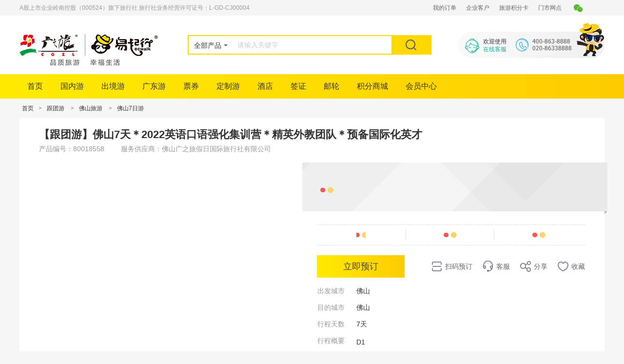

--- FILE ---
content_type: text/html;charset=UTF-8
request_url: https://www.gzl.com.cn/around/4028802258aba6250158af0fed660a6b.html
body_size: 16369
content:
<!DOCTYPE html>
<html>
<head>
<meta charset="utf-8">
<meta http-equiv="X-UA-Compatible" content="IE=Edge,chrome=1">
	<!--SAA、SAD跟团游 -->
			             <title>佛山到佛山7日游路线-【跟团游】佛山7天＊2022英语口语强化集训营＊精英外教团队＊预备国际化英才-</title>
						 <meta name="Description" content="为您推荐佛山7日游最佳路线,【跟团游】佛山7天＊2022英语口语强化集训营＊精英外教团队＊预备国际化英才,好评率99%,旅游特卖,品质保障! " />
						 <meta name="Keywords" content="佛山7日游路线,佛山跟团7日游路线,佛山7日游" /> 
                    	<link rel="canonical" href="https://www.gzl.com.cn/grouptour/4028802258aba6250158af0fed660a6b.html">
                        <link rel="stylesheet" type="text/css" href="/staticpc/css/common.css?v=20260113063910">
<link rel="stylesheet" type="text/css" href="/staticpc/css/prodDetails.css?v=20260113063910">
<link rel="stylesheet" type="text/css" href="/staticpc/css/travel/travelDetails.css?v=20260113063910">
<link rel="stylesheet" type="text/css" href="/staticpc/css/travel/travelDetailSK.css?v=20260113063910">
<link rel="stylesheet" type="text/css" href="/staticpc/css/template/calendar/calendar.css?v=20260113063910">
<script type="text/javascript" src="https://js.ecwalk.com/js/jquery-3.5.1.min.js"></script>
<script type="text/javascript" src="/staticpc/js/calendar/grouptourCalendar.js?v=20260113063910"></script>
<script type="text/javascript" src="/staticpc/js/common-components/favorite.js?v=20260113063910"></script>
<script type="text/javascript" src="https://js.ecwalk.com/js/qrcode/jquery.qrcode.min.js"></script>
<script type="text/javascript" src="/staticpc/js/qrcode/makecode.js?v=20260113063910"></script>
<script type="text/javascript" src="/staticpc/js/common/historyCookie.js?v=20260113063910"></script>
<script type="text/javascript" src="/staticpc/js/common-components/insurance.js?v=20260113063910"></script>
<script type="text/javascript" src="/staticpc/js/common/pdfobject.min.js?v=20260113063910"></script>
<script type="text/javascript" src="/staticpc/js/seckill/seckill-apis.js?v=20260113063910"></script>
<script type="text/javascript">
	var webParams = {
        ctx:'',
        wwwSiteUrl:'https://www.gzl.com.cn',
        pdId:'4028802258aba6250158af0fed660a6b',
        pdNm:'【跟团游】佛山7天＊2022英语口语强化集训营＊精英外教团队＊预备国际化英才',
        dirtCode:'100102',
        pdGroupBrand: '',
        isFreeTravel: '0',
        pdDirectoryId:'0D3BB73C3C1B1DFDE0532429030A966F',
        //pdCompanyId:'4028800c574dcd7e0157743bebf845e8',
        travelDays:'7',
        isFreeTravel:'0',
        userId:'',
        departureDate:'',
        category:'SAA',
        isPackageTicket: '0',
        isSupplierPd:'',
        deptPlaceName:'佛山',
        price:'0',
        isProductPackage:'0',
		isHKMacType : '',
		isCustomPriceMappging:'0'
    }
	var newMemberUrl = 'https://member.gzl.com.cn';
	var showOrderRequest = '';
	var prodTitle ='【跟团游】佛山7天＊2022英语口语强化集训营＊精英外教团队＊预备国际化英才';
	var ctx = '';
	var isB2cOnSale = 'false';
	var fileUrl = 'https://etravel.gzl.cn/tbsp-filesvr-web/filesvr/downLoad?id=';
	var prodImages = [];
	var isSeckill = "";
	
			prodImages.push('https://file.gzl.cn/group1/M00/2E/DB/wKkBHl64wJaAOWZ1AALcxwdiwnQ533_480X320.jpg');
		
	var destNameList = "";
	if('佛山'!=''){
		destNameList = '佛山';
    }
	
	var isFromSeckillIndex  = ''
	var isGotComment = '';
    var isGotVisa = '';
    var isRecommended = '';
    var dateCalendar = {};
    var isAllSchd = true;
    var isPinTuan ="";
    var activityId ="";
    var pinTuanId ="";
    var pinTuanRuleId ="";
    var activityTime ="";
</script>
<script type="text/javascript">

	var countDownTimer =null;
	var pdId = '4028802258aba6250158af0fed660a6b';
	var myRecommendCode = '';
	
	function buildAppUrl(){
		var localHref = location.href.split('?');
		if(localHref.length>0){
			localHref = localHref[0];
		}else{
			localHref = location.href;
		}
		var siteCode = 'gz';
		if(siteCode!=''&&siteCode!='null'){
			siteCode = "/"+siteCode;
		}
		var oldHost = window.location.host;
		localHref = localHref.replace(oldHost+siteCode,oldHost).replace(oldHost,"weixin.gzl.cn"+siteCode);
		if(''!=''){
			localHref = localHref+"?departureDate=&"
		}else{
			localHref = localHref+"?";
		}
		var content = localHref+"operateType=productDetail&productType=PRODUCTGROUP&id=4028802258aba6250158af0fed660a6b&myRecommendCode=#";
		return content;
	}
	function buildWeixinUrl(){
		var localHref = location.href.split('?');
		if(localHref.length>0){
			localHref = localHref[0];
		}else{
			localHref = location.href;
		}
		var siteCode = 'gz';
		if(siteCode!=''&&siteCode!='null'){
			siteCode = "/"+siteCode;
		}
		var oldHost = window.location.host;
		localHref = localHref.replace(oldHost+siteCode,oldHost).replace(oldHost,"weixin.gzl.cn"+siteCode);
		if(''!=''){
			localHref = localHref+"?departureDate=&"
		}else{
			localHref = localHref+"?";
		}
		var content = localHref+"myRecommendCode=";
		return content;
	}

	/* 
	* 动态设置百度分享URL的函数,具体参数
	* cmd为分享目标id,此id指的是插件中分析按钮的ID
	*，我们自己的文章ID要通过全局变量获取
	* config为当前设置，返回值为更新后的设置。
	*/
	function SetShareUrl(cmd, config) {      
	    if (pdId) {
	    	var toUrl = '';
	    	if(cmd=='weixin'){
	        	toUrl = buildWeixinUrl();
	    	}else{
	    		toUrl = window.location.href;
	        	if(toUrl.lastIndexOf("?")>-1){
	        		toUrl = toUrl.replace("/b2c-web","") + "&myRecommendCode="+myRecommendCode;
	        	}else{
	        		toUrl = toUrl.replace("/b2c-web","") + "?myRecommendCode="+myRecommendCode;
	        	}
	    	}
	    	config.bdUrl = toUrl;
	    }
	    return config;
	}
	/* window._bd_share_config={
			"common":{
				onBeforeClick:SetShareUrl,
				"bdSnsKey":{},
				"bdText":"",
				"bdMini":"2",
				"bdPic":"",
				"bdStyle":"0",
				"bdSize":"16"
			},
			"share":{}
	};
	with(document)0[(getElementsByTagName('head')[0]||body).appendChild(createElement('script')).src='http://bdimg.share.baidu.com/static/api/js/share.js?v=89860593.js?cdnversion='+~(-new Date()/36e5)];
 */</script>

<script>
$(function(){
	 $('.compared-icon').parent().click(function(){
		var departureDateList =$("#startId").val().split("-");
		var mon =departureDateList[1];
		var day =departureDateList[2];            		
		if(Number(mon)<10)
		{
			mon=mon.replace("0","");
			mon="0"+mon;
		}
		if(Number(day)<10)
		{
			day=day.replace("0","");
			day="0"+day;
		}
		var departureDate=departureDateList[0]+"-"+mon+"-"+day
		var contrastCookie = {
					pdId: '4028802258aba6250158af0fed660a6b',
					pdName:'【跟团游】佛山7天＊2022英语口语强化集训营＊精英外教团队＊预备国际化英才',
					pdUrl:window.location.pathname+"?departureDate="+departureDate,
					pdPhotoUrl:'https://file.gzl.cn/group1/M00/2E/DB/wKkBHl64wJaAOWZ1AALcxwdiwnQ533_480X320.jpg',
					pdType:'grouptour',
					price:'0',
					channel:'B2C',
					userId:'',
					historyType:'contrast',
					departureDate:$("#startId").val()
			}		

			saveContrastCookie(contrastCookie,'');
	})
	var historyCookie = {
			pdId: '4028802258aba6250158af0fed660a6b',
			historyType:'browse',
			pdType:'grouptour'
		}		
		saveHistroyCookie(historyCookie,'');
});  
</script>
</head>

<body>
<link href="/staticpc/css/common.css?v=20260113063910" type="text/css" rel="stylesheet"/>
<script type="text/javascript">
var Top_Path = {webRoot: "",wwwSiteUrl:"https://www.gzl.com.cn",newMemberUrl:"https://member.gzl.com.cn"};
var ctx = '';
var defaultKeyWord='';
var isOrderPage=0;
var hideSearch=0;

var webParams1 = {
        rCode:"",
        horizontal:"",
        vertical:"",
        minPictureSrc:"",
        maxPictureSrc:""
    }
</script>
<script type="text/javascript" src="https://js.ecwalk.com/js/jquery.cookie.js"></script>
<script src="/staticpc/js/common-components/mobileSliderValid.js"></script>
<script type="text/javascript" src="/staticpc/js/common/top.js?v=20260113063910"></script>
<script type="text/javascript" src="https://js.ecwalk.com/js/jquery.md5.js"></script>
<script type="text/javascript" src="/staticpc/js/common-components/login.js?v=20260113063910"></script>
<script type="text/javascript" src="https://js.ecwalk.com/js/qrcode/jquery.qrcode.min.js"></script>
<script type="text/javascript" src="/staticpc/js/qrcode/makecode.js?v=20260113063910"></script>
    
<!-- 右侧栏 -->
<script type="text/javascript" src="/staticpc/js/common/jquery.rotate.min.js?v=20260113063910"></script>
<link href="/staticpc/css/app_bar.css?v=20260113063910" type="text/css" rel="stylesheet"/>
<link href="/staticpc/css/sidebar.css?v=20260113063910" type="text/css" rel="stylesheet"/>

 <script>
//默认图
//var adLink = 'http://activity.gzl.com.cn/zt/20190228_YCT_PC/index.html'; //右栏专题入口链接（不需要写UTM）
//var smallImg = 'https://zt.gzl.com.cn/subject/appDownload/ad/G_04b.jpg?v=1'; //右栏专题小图 40x150
//var bigImg = 'https://zt.gzl.com.cn/subject/appDownload/ad/G_04a.jpg?v=1'; //右栏专题大图 268x235
var adLink = ''; //右栏专题入口链接（不需要写UTM）
var smallImg = ''; //右栏专题小图 40x150
var bigImg = ''; //右栏专题大图 268x235
</script>
<script>
	bigImg = 'https://file.gzl.cn/group1/M00/9B/8B/wKkBHmhH8wmANGbhAAIVDnnmu1U666.png'
	adLink = '#'
	</script>
<!--公共部分start-->
 <!-- header-->
    <div class="com-header-bar">
      <div class="com-header-bar-ctx">
        <div class="com-header-bar-left">
                <!-- 站点-->
        <div class="com-header-city" id="showSwitchCityDiv" style="display:none;">
         <div class="current-city"><i class="main-set-local"></i><span id="siteName">广州</span>
          </div>
          <div class="other-city">
            <ul id="siteListUl">

            </ul>
          </div>
        </div>
        
            <script type="text/javascript">
            $(document).ready(function () {
            if (new Date() < new Date('2020-04-05')) {
                $("body").append("<style>html{-webkit-filter: grayscale(100%); -moz-filter: grayscale(100%); -ms-filter: grayscale(100%); -o-filter: grayscale(100%); filter: grayscale(100%); filter: gray;}</style>")
              }
            });
            
            if(!(typeof showSwitchCity ==='undefined')){
            	$("#showSwitchCityDiv").show();
            	buildSiteMap();
            }
        	//buildSiteMap();
            function toSite(obj){
            	var oldHref = window.location.href;
            	var oldHost = window.location.host;
            	var newHost = $(obj).attr("site");
            	if(oldHost==newHost||newHost==''){
            		return false;
            	}
            	var newHref = oldHref.replace(oldHost,newHost);
                if($.cookie('firstSwitch')!='1'){
	              var wlhost = window.location.host;
	              var splitHost = wlhost.split(':');
	              var onlyHost = '';
	              if(splitHost.length>0){
	            	  onlyHost = splitHost[0];
	              }
	          	  var indexD = onlyHost.indexOf('.');    	  
	          	  var cookieDomain = '.gzl.com.cn';
	      		  if(indexD>0){
	      			  cookieDomain = onlyHost.substr(indexD);
	          	  }
	          	  $.cookie('firstSwitch','1',{domain:cookieDomain});
               }
               location.href = newHref;
          	   return true;
            }
            function buildSiteMap(){
            	var allSiteLi = "";            	
            	$.ajaxSettings['contentType'] = "application/x-www-form-urlencoded; charset=utf-8";
                $.ajax({
                    type: "post",
                    url:ctx+"/front/getSiteMap.json",
                    data:{},
                    async: true,
                    dataType:"json",
                    beforeSend:function(){
                    	
                    },
                    success: function(data){ 
                    	//var htmlLi = '<li><label>@PY</label><div>@ALink</div></li>';
                    	var htmlLi = '<li><div>@ALink</div></li>';
                    	var aLink = '<a site="@site" @class onclick="toSite(this)">@SiteName</a>';
                    	$.each(data.siteList,function(key,value){    
                    		//console.log("1|"+key+"|"+value);
                    		var pinYin = key;
                    		var siteList = value;
                    		//var eachLi = htmlLi.replace("@PY",key);
                    		var eachLi=htmlLi;
                    		//console.log(eachLi);
                    		var eachALink = "";
                    		for(var i=0;i<siteList.length;i++){
                    			var oneSite = siteList[i];
                    			if(oneSite.siteNameCn=="广州"){
                    				//eachALink += aLink.replace("@site",oneSite.webSite).replace("@SiteName",oneSite.siteNameCn).replace("@class",'class="active"');
                    				eachALink = aLink.replace("@site",oneSite.webSite).replace("@SiteName",oneSite.siteNameCn).replace("@class",'class="active"');
                    			}else{
                    				//eachALink += aLink.replace("@site",oneSite.webSite).replace("@SiteName",oneSite.siteNameCn).replace("@class",'');
                    				eachALink = aLink.replace("@site",oneSite.webSite).replace("@SiteName",oneSite.siteNameCn).replace("@class",'');
                    			}
                    			//console.log(eachALink);
                    			allSiteLi += eachLi.replace("@ALink",eachALink);
                    		}
                    		//allSiteLi += eachLi.replace("@ALink",eachALink);
                    		//console.log(allSiteLi);
                    	});	
                    	
                    	$("#siteListUl").append(allSiteLi);
                    	$(".local_city").hover(function(){
                           $(".show_city").show();
                        },function(){
                           $(".show_city").hide();
                        });
                        $(".show_city a").on("click",function(){
                           $(".show_city a").removeClass("cur");
                           $(this).addClass("cur");
                        });
                    },
                    error: function (XMLHttpRequest, textStatus) {
                    	$("#loadingDate").hide();
                        if (XMLHttpRequest.status == 500) {
                            alert("排期查询失败！");
                        }
                        },
                    complete:function(XMLHttpRequest, textStatus){
                    	$("#loadingDate").hide();
                    }
                });
            	}
        </script>
        
          <ul>
            <li><span id="welcomeText_li"  class="color-g9">A股上市企业岭南控股（000524）旗下旅行社 旅行社业务经营许可证号：L-GD-CJ00004</span></li>

            <div class="clear"></div>
          </ul>
        </div>
        <div class="com-header-bar-right">
          <ul class="S_rightNav frameEdit" frameInfo="top_memberMenu" frameType="2" chnlType="B2C" chnlCode="B2C_INDEX" parentCode="b2c_index_top_memberMenu" newModuleCode="top_memberMenu" >
            <li id="login_li" class="headLogin"></li>
            <li id="reg_li"></li>
            <li><a href="https://member.gzl.com.cn/member/order/myOrder.html?moduleId=00001" rel="nofollow">我的订单</a></li>
            <li><a class="S_itemLink S_link_nav01 customer" target="_blank" title="企业客户">企业客户</a></li>
            <li class="S_navItem">
            	<a href="/free/index.html"  title="旅游积分卡"
                    target="_blank" >旅游积分卡</a>
                </li>
       		<li class="S_navItem">
            	<a href="/storeInfo/storeInfo.html"  title="门市网点"
                    target="_blank" >门市网点</a>
                </li>
       		<li class="gzl-weixin"><span class="hover-box"><i class="wechat-icon c-icon"></i></span>
              <div class="dropdown">
                <div class="dropdownTop">
                  <div><img src="/static/image/gzl_fuwuhao.jpg">
                    <!-- <h3>广之旅:<span>GZL_ONLINE</span></h3> -->
                    <h3><span>GZL_ONLINE</span></h3>
                  </div>
                  <div><img src="/static/image/gzl_dingyue.jpg">
                    <!-- <h3>广之旅头条:<span>GZLWXDYH</span></h3> -->
                    <h3><span>GZLWXDYH</span></h3>
                  </div>
                </div>
                <div class="dropdownBottom"><img src="/static/image/wechat_banner.png"></div>
              </div>
            </li>
            <div class="clear"></div>
          </ul>
        </div>
      </div>
    </div>
    
      <div class="com-header">
      <div class="com-header-ctx">
    	<!-- logo-->
        <div class="com-header-logo frameEdit" frameInfo="top_logo|173x64" frameType="1" chnlType="B2C" chnlCode="B2C_INDEX" parentCode="b2c_index_top_logo" newModuleCode="top_logo">
       <!-- 
        -->
       	<!-- <a href="https://www.gzl.com.cn/" title="广之旅•易起行官方网站"> -->
       	<a href="https://www.gzl.com.cn/" title="易起行官方网站">
       	<img width="285px" src="/staticpc/images/logo.png?v=20260113063910" alt="官网"></a>
        </div>
 
        
        
        <!--搜索栏-->
        <div class="com-header-search">
          <div class="search-box">
                <div class="select-group">
                  <div class="select"><span class="select-val">全部产品</span><i class="down-arrow-icon"></i></div>
                  <input type="hidden" id="search_option"  value="ALL"/>
                  <ul class="select-dropdown">
                    <li class="active" id="ALL">全部产品</li>
                    <li id="PRODUCTGROUP">跟团游</li>
                    <li id="YJYT">一家一团</li>
                    <li id="FREETRAVEL">自由行</li>
                    <li id="LOCAL">当地玩乐</li>
                    <li id="HOTEL">酒店</li>
                    <li id="TICKET">门票</li>                    
                    <li id="VISA">签证</li>
                    <li id="CRUISE">邮轮</li>
                    <li id="WIFI">WIFI</li>
                    <!-- <li id="BUS">租车</li> -->
                    <li id="SOLID">易起购</li>
                  </ul>
                </div>
            <div class="search-input">
              <input placeholder="请输入关键字" id="searchfield">
              <!-- 智能搜索 -->
		      <div class="S_selectList_suggest">
		           <ul>
		           </ul>
		      </div>
            </div><a class="search-btn" id="search"><i class="search-icon"></i></a>
          </div>
        	<ul class="search-hot">
         	 </ul>
         	 <ul class="searchBoxList"></ul>
        </div>
        <div class="com-header-kf frameEdit" frameInfo="index_kf_img" frameType="1" chnlType="B2C" chnlCode="B2C_INDEX" parentCode="index_kf" newModuleCode="index_kf_img" >
        <img src="/staticpc/images/contact-info.png" alt="热线电话：4008638888和020-8633888">
        <a id="a_online_kf" class="kf_link"><i class="kf_icon"></i><span><span class="kf_top">欢迎使用</span>
        <span class="kf_bottom">在线客服</span></span></a>
        </div>
        
      </div>
    </div>
    <div class="com-header-nav ">
	      <ul>
			<li class="hover frameEdit nav-index" frameInfo="top_nav_singleFont1" frameType="3" chnlType="B2C" chnlCode="B2C_INDEX" parentCode="b2c_top_nav_singleFont" newModuleCode="top_nav_singleFont1">
				
				<a href="/"  title="首页" oldlink="/">首页</a>
				</li>
	        <li class="hover  frameEdit" frameInfo="top_nav_singleFont2" frameType="3" chnlType="B2C" chnlCode="B2C_INDEX" parentCode="b2c_top_nav_singleFont" newModuleCode="top_nav_singleFont2">
	        	<a target="_blank"href="/domestic/domestic.html"  title="国内游" oldlink="/domestic/domestic.html">国内游</a>
				</li>
	        <li class="hover   frameEdit" frameInfo="b2c_top_nav_singleFont_europe" frameType="3" chnlType="B2C" chnlCode="B2C_INDEX" parentCode="b2c_top_nav_singleFont" newModuleCode="b2c_top_nav_singleFont_europe">
				<a target="_blank" href="/abroad/abroad.html"  title="出境游" oldlink="/abroad/abroad.html">出境游</a>
				</li>
	        <li class="hover frameEdit " frameInfo="top_nav_singleFont14" frameType="3" chnlType="B2C" chnlCode="B2C_INDEX" parentCode="b2c_top_nav_singleFont" newModuleCode="top_nav_singleFont14">
				<a target="_blank"href="/around/guangdong.html"   title="广东游" oldlink="/around/guangdong.html">广东游</a>
				</li>
	        <li class="hover frameEdit" frameInfo="top_nav_singleFont3" frameType="3" chnlType="B2C" chnlCode="B2C_INDEX" parentCode="b2c_top_nav_singleFont" newModuleCode="top_nav_singleFont3">
				<a target="_blank"href="/tickets/index.html"  title="票券" oldlink="/tickets/index.html">票券</a>
				</li>
	        <li class="hover frameEdit" frameInfo="top_nav_singleFont4" frameType="3" chnlType="B2C" chnlCode="B2C_INDEX" parentCode="b2c_top_nav_singleFont" newModuleCode="top_nav_singleFont4">
				<a target="_blank"href="/bigCustomer/index.html"  title="定制游" oldlink="/bigCustomer/index.html">定制游</a>
				</li>
	       <li class="hover nav-hotel frameEdit" frameInfo="top_nav_singleFont5" frameType="3" chnlType="B2C" chnlCode="B2C_INDEX" parentCode="b2c_top_nav_singleFont" newModuleCode="top_nav_singleFont5">
				<a target="_blank"href="/hotel/hotelInland.html"   title="酒店" oldlink="/hotel/hotelInland.html">酒店</a>
				</li>
	        <li class="hover frameEdit" frameInfo="top_nav_singleFont6" frameType="3" chnlType="B2C" chnlCode="B2C_INDEX" parentCode="b2c_top_nav_singleFont" newModuleCode="top_nav_singleFont6">
				<a target="_blank"href="/visa/index.html"  title="签证" oldlink="/visa/index.html">签证</a>
				</li>
	        <li class="hover frameEdit" frameInfo="top_nav_singleFont7" frameType="3" chnlType="B2C" chnlCode="B2C_INDEX" parentCode="b2c_top_nav_singleFont" newModuleCode="top_nav_singleFont7">
				<a target="_blank"href="https://www.gzl.com.cn/cruises/index.html"   title="邮轮" oldlink="https://www.gzl.com.cn/cruises/index.html">邮轮</a>
				</li>
	        <li class="hover frameEdit" frameInfo="top_nav_singleFont8" frameType="3" chnlType="B2C" chnlCode="B2C_INDEX" parentCode="b2c_top_nav_singleFont" newModuleCode="top_nav_singleFont8">
				<a target="_blank"href="/integralGoods/index.html"  title="积分商城" oldlink="/integralGoods/index.html">积分商城</a>
				</li>
	        <li class="hover frameEdit" frameInfo="top_nav_singleFont9" frameType="3" chnlType="B2C" chnlCode="B2C_INDEX" parentCode="b2c_top_nav_singleFont" newModuleCode="top_nav_singleFont9">
				<a target="_blank"href="https://member.gzl.com.cn/member/user/memberIndex.html"  title=" 会员中心" oldlink="https://member.gzl.com.cn/member/user/memberIndex.html"> 会员中心</a>
				</li>
	        <!-- 
	        <li class="hover frameEdit" frameInfo="top_nav_singleFont15" frameType="3" chnlType="B2C" chnlCode="B2C_INDEX" parentCode="b2c_top_nav_singleFont" newModuleCode="top_nav_singleFont15">
				</li> 
	        <li class="hover frameEdit" frameInfo="top_nav_singleFont16" frameType="3" chnlType="B2C" chnlCode="B2C_INDEX" parentCode="b2c_top_nav_singleFont" newModuleCode="top_nav_singleFont16">
				</li> 
	        
	        <li class="hover frameEdit" frameInfo="top_nav_singleFont10" frameType="3" chnlType="B2C" chnlCode="B2C_INDEX" parentCode="b2c_top_nav_singleFont" newModuleCode="top_nav_singleFont10">
	 			</li> -->
	        <li class="hover frameEdit" frameInfo="top_nav_singleFont11" frameType="3" chnlType="B2C" chnlCode="B2C_INDEX" parentCode="b2c_top_nav_singleFont" newModuleCode="top_nav_singleFont11">
				</li>
	        
	        <li class="hover  frameEdit" frameInfo="top_nav_singleFont12" frameType="3" chnlType="B2C" chnlCode="B2C_INDEX" parentCode="b2c_top_nav_singleFont" newModuleCode="top_nav_singleFont12">
				</li>
	        <li class="hover frameEdit" frameInfo="top_nav_singleFont13" frameType="3" chnlType="B2C" chnlCode="B2C_INDEX" parentCode="b2c_top_nav_singleFont" newModuleCode="top_nav_singleFont13">
				</li>
	            
	  
	      
	        <!-- 
	        <li class="hover frameEdit" frameInfo="top_nav_singleFont17" frameType="3" chnlType="B2C" chnlCode="B2C_INDEX" parentCode="b2c_top_nav_singleFont" newModuleCode="top_nav_singleFont17">
				</li>
	   		  --> 
	   		    <li class="hover frameEdit " frameInfo="top_nav_singleFont18" frameType="3" chnlType="B2C" chnlCode="B2C_INDEX" parentCode="b2c_top_nav_singleFont" newModuleCode="top_nav_singleFont18">
				</li>
	      </ul>
	     
	      <div class="sec-nav-wrp" style="display: none;">
	      	<div class="sec-tra" style=""></div>
	        <div class="sec-nav-ctx">
	          <div class="sec-nav sec-gty frameEdit" style="display: none;" frameInfo="top_second_nav" frameType="2" chnlType="B2C" chnlCode="B2C_INDEX" parentCode="b2c_top_nav_mutiText" newModuleCode="top_second_nav">
		      	</div>
	          <div class="sec-nav sec-guide frameEdit" style="display: none;" frameInfo="top_second_guide" frameType="2" chnlType="B2C" chnlCode="B2C_INDEX" parentCode="b2c_top_nav_mutiText" newModuleCode="top_second_guide">
			  	</div>
	          <div class="sec-nav sec-hotel frameEdit" style="display: none;" frameInfo="top_second_hotel" frameType="2" chnlType="B2C" chnlCode="B2C_INDEX" parentCode="b2c_top_nav_mutiText" newModuleCode="top_second_hotel">
			  	<span> <a  title="酒店" href="/hotel/hotelInland.html"  oldlink="/hotel/hotelInland.html" onclick="return topNavCheck(this)" parentNav="nav-hotel">酒店</a></span>
	            	<span> <a  title="岭南酒店" href="/hotel/LNHotel.html"  oldlink="/hotel/LNHotel.html" onclick="return topNavCheck(this)" parentNav="nav-hotel">岭南酒店</a></span>
	            	<span> <a  title="民宿" href="/hotel/inn.html"  oldlink="/hotel/inn.html" onclick="return topNavCheck(this)" parentNav="nav-hotel">民宿</a></span>
	            	</div>
	          <div class="sec-nav sec-venue frameEdit" style="display: none;" frameInfo="top_second_venue" frameType="2" chnlType="B2C" chnlCode="B2C_INDEX" parentCode="b2c_top_nav_mutiText" newModuleCode="top_second_venue">
			  	</div>
	          <div class="sec-nav sec-14 frameEdit" style="display: none;" frameInfo="top_second_14" frameType="2" chnlType="B2C" chnlCode="B2C_INDEX" parentCode="b2c_top_nav_mutiText" newModuleCode="top_second_14">
			  	</div>
	          
	          <div class="sec-nav sec-18 frameEdit" style="display: none;" frameInfo="top_second_18" frameType="2" chnlType="B2C" chnlCode="B2C_INDEX" parentCode="b2c_top_nav_mutiText" newModuleCode="top_second_18">
			  	</div>
	        </div>
	      </div>   
	    </div>
    <input type="hidden" id = "qrCodeUrl" value = "">
    <input type="hidden" id = "uuId" value = "">
    <input type="hidden" id = "time" value = "">
    <input type="hidden" id = "operate" value = "notyet">
    <!--公共部分end--><div class="prodDetails travelDetails">
      <!-- breadcrumb-->
          <div class="breadcrumb">
            <ul>
              <li><a href="https://www.gzl.com.cn">首页</a><span>&gt;</span>
              </li>
 
              <li>		                        
		                            <a href="https://www.gzl.com.cn/grouptour/index.html" class="typename">跟团游</a>
		                    		<span>&gt;</span>
             			 		</li>
             			 		<li>
		                 		   <a href="https://www.gzl.com.cn/search/all_list.html?destName=佛山&searchtype=ALL&searchfield=佛山">佛山旅游</a>
		                 		   <span>&gt;</span>
             					 </li>
             					 <li>
		                		    <a>佛山7日游</a>
             					 </li>   
		                        </ul>
          </div>
      <!-- content-->
      <!-- prod-main-->
      <div class="prod-main">
        <div class="prod-big-tit">
          <h1>
          <strong>【跟团游】佛山7天＊2022英语口语强化集训营＊精英外教团队＊预备国际化英才</strong>
          		<span></span>
          	<div class="prod-type">
          	</div>
          </h1>
          <div class="serviceWithShare">
	          <div class="servicePro">
	          <span class="prod-number">产品编号：80018558</span>
					<span>服务供应商：佛山广之旅假日国际旅行社有限公司</span>
	                </div>
			  </div>
          
          
        </div>
        <div class="clearfix" >
        	<div class="prod-main-left calendar-parent">
        		<div class="prod-img"></div>
        		<!-- 按钮筛选 -->
          <div class="prod-filter-wrp">
              <label for="" class="lab">日期/套餐/价格：</label>
              <div class="filter-btn active">全部</div>
              <div class="filter-btn">有成团</div>
          </div>
        		<div class="prod-calendar" id="prod-calendar"></div>
        		<div class="prod-trip-tip" id="prod-trip-tip">
              		<label>温馨提示：</label>
              	<div>不同的出发日期行程安排可能有所不同，请以客服与您最终确认的为准</div>
            </div>
            <div class="prod-trip-tip isNotChina" style="display:none">
	              		<label></label>
	              	<div>受手机时区等因素影响（如您在西半球访问），出游日期可能与实际不一致，请以订单最终确认为准</div>
	            </div>
            </div>
        	<div class="prod-main-right">
        		<div class="prod-con">
            <div class="prod-seckill ready-seckill" style="display:none;">
              <div class="prod-seckill-tit"><i class="seckill-icon"></i><span>限时秒杀</span></div>
              <div class="prod-seckill-ready-tip"></div>
              <div class="prod-seckill-time">
                <label>距结束</label><span class="day">00</span><em>天</em><span class="hour">00</span><em>时</em><span class="minute">00</span><em>分</em><span class="second">00</span><em>秒</em>
              </div>
            </div>
                <div class="prod-pri">
               	  <div class="sold-out-show prod-pri prod-pri-not-on-sale" id="soldOutShow" style="display:none;"><span class="not-on-sale" style="position: absolute;top: 0px;left: 0;bottom: 0;right: 0;margin: auto;font-size: 22px;width: 135px;color: #999;">该产品已售罄</span></div>
                  <div class="sold-out-show prod-pri prod-pri-not-on-sale" id="offShelfShow" style="display:none;"><span class="not-on-sale" style="position: absolute;top: 0px;left: 0;bottom: 0;right: 0;margin: auto;font-size: 22px;width: 135px;color: #999;">该产品已下架</span></div>
                  <div class="prod-pri-item"><!-- <span class="prod-pri-num">￥<em id="priceText"></em>
                      <s>￥<b id="originalPriceText"></b></s></span> -->
                      <span class="prod-pri-num"><i id="priceTag">￥</i><em id="priceText"></em><span class="t-loading"></span>
                      <s>￥<b id="originalPriceText"></b></s></span>
                      <span class="prod-pri-info popover" >价格说明
                      	<div class="popover-down">本起价是按2位成年人参加团队所核算的单人价格。您最终提交的价格会根据您所选择的出发日期、出行人数以及所选附加服务的不同而有所差别。</div>
                      </span>
                      <span class="prod-label-group">
                      <span class="prod-label" id="isGiveRewardPoint" style="display:none">享积分</span>
                      <span class="prod-label" style="display:none" id="hasPointRule">积分抵扣</span>
                      <span class="prod-label" id="isGiveWifi" style="display:none">免费WIFI</span>
                        <ul class="label-popover-down">
                          <li style="display: list-item;">
                            <p>根据实际支付金额，每消费一元积1分，不足一元不积分；</p>
                            <p>相关积分将在团队旅游行程结束7日后，自动计入对应会员账号。如会员取消购买，则取消积分。</p>
                          </li>
                          <li style="display: none;" id="exchangePointRule">
                            <p>本排期可以X积分抵扣1元团费，最高抵Y元；</p>
                            <p>当前额度仅为推荐排期额度，具体抵扣金额随出游日期变动，最终可抵扣额度请以订单创建成功为准。</p>
                          </li>
                          <li style="display: none;">
                            <p>指定排期赠送WIFI增值服务，WIFI设备仅供客人在境外行程中等待时间或乘车移动过程中或入住酒店后使用。</p>
                          </li>
                        </ul></span>
                      <span class="prod-type">
                      </span>
                  </div>
                </div>
            <ul class="prod-info">
            <li class="bright-spot-rules" style="display:none;">
                <label>限购规则</label>
                <div class="limitDesc"></div>
              </li>
            <li class="bright-spot" style="display:none;">
                <label>秒杀亮点</label>
                <div class="bright-spot-con" style="height: 59px;">
                  <div class="bright-spot-desc"></div>
                </div>
              </li>
            </ul>
                <ul class="prod-evaluation">
                <li class="show-comments"><em class="t-loading"><span class="totalScore"></span>分</em></li>
                <li id="commentCountWith0" class="show-comments"><em class="t-loading"><span class="commentTotalCount"></span>条点评</em></li>
					<li id="saleCountWith0" class="t-loading"><span>223</span>销量</li>
				</ul>
				<div class="prod-grade" id="pdRating">
				
               </div>
               <div class="prod-btn"><a class="btn submit-btn" id="goToBook">立即预订</a>
                
                	<ul class="abs-prod-operate">
                          <li class="scan popover">
                            <div><i class="pd-scan-icon"></i>扫码预订</div>
                            <div class="popover-down">
                              <p>易起行APP/微信扫码预订</p>
                              <div id="qrCodeImg" class="qrCodeImg"></div>
                            </div>
                          </li>
                          <li class="kf-online">
                            <div id="S_sideCustom"><i class="kf-online-icon"></i>客服</div>
                          </li>
                         <li class="share popover"><div><i class="pd-share-icon"></i>分享</div>
                    		<div class="popover-down">
                              <p>分享到微信</p>
                              <div id="qrCodeImgQQ" class="qrCodeImg"></div>
                            </div>
                   		</li>
                          <li class="collect-item"><i class='pd-collect-icon'></i><span>收藏</span></li>
                          
                	</ul>
                
                <!-- <a class="btn btn-default popover">扫码预订
                    <div class="popover-down">
                    <p>易起行APP扫码预订</p>
                    	<div id="qrCodeImg" class="qrCodeImg"></div>
                    </div></a> -->
                </div>
          </div>
          <div class="prod-trip-info">
            <ul class="prod-info">
              <li>
                <label>出发城市</label>
                <div id="deptPlaceNameDiv">佛山</div>
              </li>
              <li>
                <label>目的城市</label>
                <div>佛山</div>
              </li>
              <li>
                <label>行程天数</label>
                <div><b id="travelDaysDiv">7</b>天</div>
              </li>
              <li class="timeline" id="travelSummaryLi">
                <label>行程概要</label>
                <div class="prod-trip-con">
                  <div class="prod-trip-showbox">
                    <div class="prod-trip-box" id="travelSummary">
	                  <p>D1&nbsp;</p>
	                  <p>D2&nbsp;</p>
	                  <p>D3&nbsp;</p>
	                  <p>D4&nbsp;</p>
	                  <p>D5&nbsp;</p>
	                  <p>D6&nbsp;</p>
	                  <p>D7&nbsp;</p>
	                  </div>
                  <span class="show-more"><em>更多</em><i class="down-icon"></i></span>
                  </div>
                </div>
              </li>
            </ul>
          </div>
          	 <div class="diy-travel"><a href="javascript:void(0);" onclick="toCustomMade()"></a></div>
                   
         <!--  <div class="custom-travel"><strong>定制旅行</strong><span>享受个性定制旅程</span><a href="javascript:void(0)" class="custom-travel-btn" onclick="toCustomMade()">立即定制</a></div>
        	</div> -->
          
          
        </div>
      </div>
      </div>
      <!-- prod-main end-->
      <!-- 产品推荐-->
      <div class="prod-recommend" id="soldOutRecommend" style="display:none;">
        <div class="prod-recommend-box">
          <ul class="prod-recommend-list">
                       
          </ul>
        </div>
      </div>
      <!-- 产品推荐 end-->
      
      <!-- 产品预订-->
      <input type="hidden" id="seckillId"/>
      <input type="hidden" id="saleStartTime"/>
      <input type="hidden" id="isPresaleSeckillNotification"/>
      <input type="hidden" id="startId"/>
      <input type="hidden" id="recomCode" value=""/>
      <input type="hidden" id="adultNum" value="2"/>
      <input type="hidden" id="childNum" value="0"/>
      <input type="hidden" id="babyNum" value="0"/>
      <input type="hidden" id="schdId" />
      <input type="hidden" id="leftNum" />
      <input type="hidden" id="leftNumStr" />
      <input type="hidden" id="packageSn" />
      <input type="hidden" id="packageId" />
      <input type="hidden" id="scheduleIsProductPackage" />
      <input type="hidden" id="travelDays" value="7"/>
      <input type="hidden" id="groupSn" />
      <input type="hidden" id="departureDate" value=""/>
      <input type="hidden" id="pdGroupBrand" value=""/>
      <input type="hidden" id="salePromotionId" value="" />
      <input type="hidden" id="pinPromotionId" value="" />
      <input type="hidden" id="isPinTuan" value="" />
      <input type="hidden" id="activityId" value="" />
      <input type="hidden" id="pinTuanRuleId" value="" />
      <input type="hidden" id="pinTuanId" value="" />
      <input type="hidden" id="packageTitle" value="" />
		<input type="hidden" id="numLimitTotal" value="" />
		<input type="hidden" id="numLimitType" value="" />
		<input type="hidden" id="numLimitInclude" value="" />
      <input type="hidden" id="isMinCountLimit" value="" />
      <input type="hidden" id="buyMinCountAdult" value="" />
      <input type="hidden" id="buyMinCountChild" value="" />
      <input type="hidden" id="adultCustomPriceTypeString" value="" />
      <input type="hidden" id="childCustomPriceTypeString" value="" />
      <input type="hidden" id="babyCustomPriceTypeString" value="" />
      <input type="hidden" id="wechatDocumentSupplement" value="" />
      
      <div class="travel-booking booking-anchor" id="S_schedule">
         
      </div>
      <div id="navIdLoading"></div>
      <!-- 产品导航-->
      <div class="prod-nav">
        <div class="prod-nav-box">
          <div class="prod-nav-item">
            <ul>
              <li class=" active" id="showDiscount" style="display:none;" onclick='goDescDetail(this,"#discountInfo")'>优惠信息</li>
              <li class="" id="showLineMessageDesc"  style="display:none;" onclick='goDescDetail(this,"#lineMessageDesc")'>套餐信息 </li>
              
              <li class="" id="showFeatureDesc" style="display:none;" onclick='goDescDetail(this,"#featureDescInfo")'>产品特色
              </li>
              <li class="" id="showTravelInfo" style="display:none;" onclick='goDescDetail(this,"#travelInfo")'>行程介绍
              </li>
              <li class="" id="showFeeDescription"  style="display:none;" onclick='goDescDetail(this,"#showFeeDescription")' >费用说明
              <li class="" id="showBookNotes"  style="display:none;" onclick='goDescDetail(this,"#bookNotes")' >预订须知
              </li>
              <li class="" id="showVisas" style="display:none;" onclick='goDescDetail(this,"#visaInfoDesc")'>签证信息
              </li>
              <li class="" id="showGroupNotes" style="display:none;" onclick='goDescDetail(this,"#groupNotes")'>旅游指南
              </li>
              <li class=""  style="display:none;" id="showComment" style="" onclick='goDescDetail(this,"#comment")'>体验点评<span>(<span class="commentTotalCount"></span>)</span>
              </li>
              <li class="" id="showRelatedPds" style="display:none;" onclick='goDescDetail(this,"#routeRecommendDesc")'>相关产品
              </li>
            </ul><a class="btn prod-bk-btn" id="goToBook2">立即预订</a>
          </div>
        </div>
      </div>
      
      <!-- 优惠信息-->
       <div class="dt-con-item">
      <div data-index="" class="discount-info" id="discountInfo" style="display:none;">
      </div>
      </div>
      <!-- 线路信息导航 -->
      <div class="prod-nav-prod-line-wrapper">
      <div class="freetravel-info-screen">
      	</div>
      </div>
      <div id="DescInfo">
      
      </div>
      <!-- 附加协议 end-->

      <a href="#comment"></a><!-- 点评瞄点 -->
      <!-- 体验点评-->
      <div data-index="prod-nav" class="prod-comments" id="comment" style="" >

      </div>
      <!-- 体验点评 end-->
      <!-- 产品推荐-->
      <div class="dt-con-item con-bg">
      <div class="hot-products" data-index="prod-nav" id="routeRecommendDesc" style="display:none;">
        <div class="hot-products-tit"><span class="title-left-icon c-icon"></span><span class="title-mid-text">热门推荐</span><span class="title-right-icon c-icon"></span></div>
        <ul class="hot-prod-list" id="routeRecommendDescUl">
          
        </ul>
      </div>
	  </div>
      <script type="text/javascript">
			$(function(){//已下架时
				if('false'!='true'){
					 $("#prod-calendar").hide();
					 $("#prod-trip-tip").hide();
					 $("#travelSummaryLi").hide();
					 $("#offShelfShow").parent().addClass("sold-out");
					 $("#offShelfShow").show();
					 //buildCalendar();
					 
			    	 $("#goToBook,#goToBook2").addClass("off");
			    	 $("#goToBook,#goToBook2").text("已下架");
			    	 $(".prod-main-right").addClass("minH");
			    	 
			    	//console.log("departureDate:"+$("departureDate").val());
					loadDescDetail("","",$("departureDate").val());
				}
				
			})
		</script>

<!--     </div> -->
    <div class="con-bg isbt">
   	 <link href="/staticpc/css/recommend/seoRecommend.css?v=20260113063910" type="text/css" rel="stylesheet" />
   <script>var seoShowNum =7</script>
   <div class="trip-recommend">
        <ul>
          <li>
            <label>出境游推荐</label>
            <div class="trip-recommend-list">
             	<a href='/search/all/taiguo.html' target="_blank">泰国旅游</a>		
				<a href='/search/all/riben.html' target="_blank">日本旅游</a>		
				<a href='/search/all/jianpuzhai.html' target="_blank">柬埔寨旅游</a>		
				<a href='/search/all/tuerqi.html' target="_blank">土耳其旅游</a>		
				<a href='/search/all/yuenan.html' target="_blank">越南旅游</a>		
				<a href='/search/all/malaixiya.html' target="_blank">马来西亚旅游</a>		
				<a href='/search/all/dibai.html' target="_blank">迪拜旅游</a>		
				<a href='/search/all/moluoge.html' target="_blank">摩洛哥旅游</a>		
				<a href='/search/all/xinjiapo.html' target="_blank">新加坡旅游</a>		
				<a href='/search/all/balidao.html' target="_blank">巴厘岛旅游</a>		
				<a href='/search/all/aiji.html' target="_blank">埃及旅游</a>		
				<a href='/search/all/xila.html' target="_blank">希腊旅游</a>		
				<a href='/search/all/eluosi.html' target="_blank">俄罗斯旅游</a>		
				<a href='/search/all/chongsheng.html' target="_blank">冲绳旅游</a>		
				<a href='/search/all/meiguo.html' target="_blank">美国旅游</a>		
				<a href='/search/all/xiaweiyi.html' target="_blank">夏威夷旅游</a>		
				<a href='/search/all/yingguo.html' target="_blank">英国旅游</a>		
				<a href='/search/all/fenlan.html' target="_blank">芬兰旅游</a>		
				<a href='/search/all/jieke.html' target="_blank">捷克旅游</a>		
				<a href='/search/all/qingmai.html' target="_blank">清迈旅游</a>		
				<a href='/search/all/maerdaifu.html' target="_blank">马尔代夫旅游</a>		
				<a href='/search/all/jianada.html' target="_blank">加拿大旅游</a>		
				<a href='/search/all/yidali.html' target="_blank">意大利旅游</a>		
				<a href='/search/all/xibanya.html' target="_blank">西班牙旅游</a>		
				<a href='/search/all/ruishi.html' target="_blank">瑞士旅游</a>		
				<a href='/search/all/deguo.html' target="_blank">德国旅游</a>		
				<a href='/search/all/faguo.html' target="_blank">法国旅游</a>		
				<a href='/search/all/moxige.html' target="_blank">墨西哥旅游</a>		
				<a href='/search/all/dongjing.html' target="_blank">东京旅游</a>		
				<a href='/search/all/helan.html' target="_blank">荷兰旅游</a>		
            </div>
            <div class="show-arrow"><i></i></div>
          </li>
          <li>
            <label>国内游推荐</label>
            <div class="trip-recommend-list">
             	<a href='/search/all/yunnan.html' target="_blank">云南旅游</a>		
				<a href='/search/all/lijiang.html' target="_blank">丽江旅游</a>		
				<a href='/search/all/sanya.html' target="_blank">三亚旅游</a>		
				<a href='/search/all/zhangjiajie.html' target="_blank">张家界旅游</a>		
				<a href='/search/all/xiamen.html' target="_blank">厦门旅游</a>		
				<a href='/search/all/guilin.html' target="_blank">桂林旅游</a>		
				<a href='/search/all/chengdu.html' target="_blank">成都旅游</a>		
				<a href='/search/all/shanghai.html' target="_blank">上海旅游</a>		
				<a href='/search/all/zhongqing.html' target="_blank">重庆旅游</a>		
				<a href='/search/all/hainan.html' target="_blank">海南旅游</a>		
				<a href='/search/all/xian.html' target="_blank">西安旅游</a>		
				<a href='/search/all/xicang.html' target="_blank">西藏旅游</a>		
				<a href='/search/all/shanxi.html' target="_blank">山西旅游</a>		
				<a href='/search/all/guizhou.html' target="_blank">贵州旅游</a>		
				<a href='/search/all/henan.html' target="_blank">河南旅游</a>		
				<a href='/search/all/jiangxi.html' target="_blank">江西旅游</a>		
				<a href='/search/all/kunming.html' target="_blank">昆明旅游</a>		
				<a href='/search/all/fujian.html' target="_blank">福建旅游</a>		
				<a href='/search/all/wuzhen.html' target="_blank">乌镇旅游</a>		
				<a href='/search/all/beijing.html' target="_blank">北京旅游</a>		
				<a href='/search/all/hangzhou.html' target="_blank">杭州旅游</a>		
				<a href='/search/all/guangxi.html' target="_blank">广西旅游</a>		
				<a href='/search/all/sichuan.html' target="_blank">四川旅游</a>		
				<a href='/search/all/hunan.html' target="_blank">湖南旅游</a>		
				<a href='/search/all/shanxi.html' target="_blank">陕西旅游</a>		
				<a href='/search/all/suzhou.html' target="_blank">苏州旅游</a>		
				<a href='/search/all/huangshan1.html' target="_blank">黄山旅游</a>		
				<a href='/search/all/yichang.html' target="_blank">宜昌旅游</a>		
				<a href='/search/all/hubei.html' target="_blank">湖北旅游</a>		
            </div>
            <div class="show-arrow"><i></i></div>
          </li>
          <li>
            <label>粤港澳推荐</label>
            <div class="trip-recommend-list">
             	<a href='/search/all/guangzhouta.html' target="_blank">广州塔</a>		
				<a href='/search/all/zhuhaichanglong.html' target="_blank">珠海长隆</a>		
				<a href='/search/all/huangdaxian.html' target="_blank">黄大仙旅游</a>		
				<a href='/search/all/xianggangdishini.html' target="_blank">香港迪士尼</a>		
				<a href='/search/all/xianggangdishinileyuan.html' target="_blank">迪士尼乐园</a>		
				<a href='/search/all/dongbuhuaqiaocheng.html' target="_blank">东部华侨城</a>		
				<a href='/search/all/nanaodao.html' target="_blank">南澳岛旅游</a>		
				<a href='/search/all/haiyanggongyuan.html' target="_blank">海洋公园</a>		
				<a href='/search/all/dushafurenlaxiangguan.html' target="_blank">杜莎夫人蜡像馆</a>		
				<a href='/search/all/baiwankuiyuan.html' target="_blank">百万葵园旅游</a>		
				<a href='/search/all/qixingyan.html' target="_blank">七星岩旅游</a>		
				<a href='/search/all/qianshuiwan.html' target="_blank">浅水湾旅游</a>		
				<a href='/search/all/guposhan.html' target="_blank">姑婆山旅游</a>		
            </div>
            <div class="show-arrow"><i></i></div>
          </li>
            <li>
            <label>中国台湾游</label>
            <div class="trip-recommend-list">
             	<a href='/search/all/riyuetan.html' target="_blank">日月潭</a>		
				<a href='/search/all/kending.html' target="_blank">垦丁旅游</a>		
				<a href='/search/all/taibei.html' target="_blank">台北旅游</a>		
				<a href='/search/all/gaoxiong.html' target="_blank">高雄旅游</a>		
				<a href='/search/all/hualian.html' target="_blank">花莲旅游</a>		
				<a href='/search/all/taizhong.html' target="_blank">台中旅游</a>		
				<a href='/search/all/taidong.html' target="_blank">台东旅游</a>		
				<a href='/search/all/tainan.html' target="_blank">台南旅游</a>		
				<a href='/search/all/nantou.html' target="_blank">南投旅游</a>		
            </div>
            <div class="show-arrow"><i></i></div>
          </li>
        </ul>
      </div>
      <script>
        $(function () {
          /* $(".seo-prod-recommend li").each(function () {
            var self = $(this);
            self.find("a:gt("+seoShowNum+")").hide();
            self.find(".seo-show-more").on("click",function () {
              if($(this).hasClass("active")){
                $(this).removeClass("active");
                self.find("a:gt("+seoShowNum+")").hide()
              }else {
                $(this).addClass("active");
                self.find("a:gt("+seoShowNum+")").show()
              }
            })
          }) */
          $(".show-arrow").on("click",function() {
        	    $(this).toggleClass("on").siblings().removeClass("on");
        	    if ($(this).hasClass("on")) {
        	      $(this).parent().css("height","auto");
        	    } else {
        	      $(this).parent().css("height","64px");
        	    }
        	  })
        })
      </script></div>
    <!-- start footer -->
    <script type="text/javascript">
	var flowSubUrl = "";
	var flowUrl = window.location.href;
	var flowRequest = "";
	/* var webParams = {
	        ctx:''
	    } */
</script>
<script type="text/javascript" src="https://js.ecwalk.com/js/qrcode/jquery.qrcode.min.js"></script>
<script type="text/javascript" src="/staticpc/js/qrcode/makecode.js?v=20260113063910"></script>
  	
<!--页脚start-->
<div class="footer">
 <div class="footer-ctx">
        <div class="footer-intro" >
          <div class="footer-box">
            <div class="footer-title bold frameEdit" frameInfo="bottom_guide_singleFont1" frameType="3" chnlType="B2C" chnlCode="B2C_INDEX" parentCode="b2c_index_bottom_guide" newModuleCode="bottom_guide_singleFont1" >
				关于广之旅</div>
            <ul class="frameEdit" frameInfo="bottom_guide_links" frameType="2" chnlType="B2C" chnlCode="B2C_INDEX" parentCode="b2c_index_bottom_guide" newModuleCode="bottom_guide_links">
				<li><a href="http://www.gzl.com.cn/newsCenter/d64565e053164977b78b92e15748938f.html" target="_blank" rel="nofollow" >广之旅简介</a></li>
					<script type="text/javascript">
						$(function () {
							makecode("qrCode402981a385340999018605bd24d90e6b", 'http://www.gzl.com.cn/newsCenter/d64565e053164977b78b92e15748938f.html', 100, 100);
						});
					</script>
				<li><a href="http://www.gzl.com.cn/newsCenter/ed4be48d92f2477db7341c65d8d411fe.html" target="_blank" rel="nofollow" >广之旅组织架构</a></li>
					<script type="text/javascript">
						$(function () {
							makecode("qrCode402981a3889a5e6801891fddf6711f98", 'http://www.gzl.com.cn/newsCenter/ed4be48d92f2477db7341c65d8d411fe.html', 100, 100);
						});
					</script>
				<li><a href="/newsCenter/371bb18408494f49ad32e2c85febded4.html" target="_blank" rel="nofollow" >营业执照</a></li>
					<script type="text/javascript">
						$(function () {
							makecode("qrCodeA24B7B0940776302E0535101A9C019C4", '/newsCenter/371bb18408494f49ad32e2c85febded4.html', 100, 100);
						});
					</script>
				<li><a href="https://activity.gzl.com.cn/zt/20241118_socialResponsibility_PC/index.html" target="_blank" rel="nofollow" >社会责任报告</a></li>
					<script type="text/javascript">
						$(function () {
							makecode("qrCode4029819f9300c9880193432c60f621ef", 'https://activity.gzl.com.cn/zt/20241118_socialResponsibility_PC/index.html', 100, 100);
						});
					</script>
				<li><a href="http://www.gzl.com.cn/newsCenter/5dd6b4a3494746b6ab4619194270fe49.html" target="_blank" >公示公告</a></li>
					<script type="text/javascript">
						$(function () {
							makecode("qrCode402981a3867811e901872c583e0c2ace", 'http://www.gzl.com.cn/newsCenter/5dd6b4a3494746b6ab4619194270fe49.html', 100, 100);
						});
					</script>
				</ul>
          </div>
          <div class="footer-box">
           <div class="footer-title bold frameEdit" frameInfo="bottom_guide_singleFont2" frameType="3" chnlType="B2C" chnlCode="B2C_INDEX" parentCode="b2c_index_bottom_pay" newModuleCode="bottom_guide_singleFont2" >
				网站导航</div>
            <ul class="frameEdit" frameInfo="bottom_pay_links" frameType="2" chnlType="B2C" chnlCode="B2C_INDEX" parentCode="b2c_index_bottom_pay" newModuleCode="bottom_pay_links">
            	<li><a href="/sitemap.html" target="_blank" rel="nofollow" >网站地图</a></li>
					<script type="text/javascript">
						$(function () {
							makecode("qrCode4029819f90bf79390190bfc0ba30003f", '/sitemap.html', 100, 100);
						});
					</script>
				</ul>
          </div>
          <div class="footer-box">
            <div class="footer-title bold frameEdit" frameInfo="bottom_guide_singleFont3" frameType="3" chnlType="B2C" chnlCode="B2C_INDEX" parentCode="b2c_index_bottom_book" newModuleCode="bottom_guide_singleFont3" >
				联系我们</div>
            <ul class="frameEdit" frameInfo="bottom_book_links" frameType="2" chnlType="B2C" chnlCode="B2C_INDEX" parentCode="b2c_index_bottom_book" newModuleCode="bottom_book_links">
             	<li><a href="/newsCenter/ccd0a44c958e443aaf4137ab0ad18dd5.html" target="_blank" rel="nofollow" >联系我们</a></li>
					<script type="text/javascript">
						$(function () {
							makecode("qrCodeA24B7B09405F6302E0535101A9C019C4", '/newsCenter/ccd0a44c958e443aaf4137ab0ad18dd5.html', 100, 100);
						});
					</script>
				<li><a href="/storeInfo/storeInfo.html" target="_blank" rel="nofollow" >门市网点</a></li>
					<script type="text/javascript">
						$(function () {
							makecode("qrCodeA24B7B0940606302E0535101A9C019C4", '/storeInfo/storeInfo.html', 100, 100);
						});
					</script>
				</ul>
          </div>
          
          <div class="footer-box">
          	<div class="footer-title bold frameEdit" frameInfo="bottom_guide_singleFont4" frameType="3" chnlType="B2C" chnlCode="B2C_INDEX" parentCode="b2c_index_bottom_visa" newModuleCode="bottom_guide_singleFont4" >
				诚邀合作公告</div>
            <ul class="frameEdit" frameInfo="bottom_other_links3" frameType="2" chnlType="B2C" chnlCode="B2C_INDEX" parentCode="b2c_index_bottom_visa" newModuleCode="bottom_other_links3">
               	<li><a href="http://www.gzl.com.cn/newsCenter/487eed61d72b46b6a9b866ee7f06eb80.html" target="_blank" rel="nofollow" >白云山鸣春谷景区商铺合作项目</a></li>
					<script type="text/javascript">
						$(function () {
							makecode("qrCode402981a38a451925018a7463785d1416", 'http://www.gzl.com.cn/newsCenter/487eed61d72b46b6a9b866ee7f06eb80.html', 100, 100);
						});
					</script>
				</ul>
          </div>
          <div class="footer-box">
          	<div class="footer-title bold frameEdit" frameInfo="bottom_guide_singleFont5" frameType="3" chnlType="B2C" chnlCode="B2C_INDEX" parentCode="b2c_index_bottom_other" newModuleCode="bottom_guide_singleFont5" >
				</div>
            <ul class="frameEdit" frameInfo="bottom_other_links2" frameType="2" chnlType="B2C" chnlCode="B2C_INDEX" parentCode="b2c_index_bottom_other" newModuleCode="bottom_other_links2">
               	</ul>
          </div>
        </div>
        <div class="website-back">
          <div class="website-back-text"><p id="companyName">Copyright © 1998-2025 广州易起行信息技术有限公司 | <a rel="noreferrer nofollow" target="_blank" href="https://beian.miit.gov.cn" id="icpInfo">ICP经营许可号：粤ICP备13071273号</a></p></div>
        </div>
      </div>
  <script type="text/javascript" src="/static/js/decorate/removeTarget.js?time="></script></div>
<script type="text/javascript" src="/staticpc/js/flow/flow.js?v=20260113063910" async="async"></script>
<a href="/offSaleProduct.html"></a>
<script type="text/javascript" src="/staticpc/js/common/webAnalysis.js?v=20260113063910"></script>
<script>
 /* if(window.document.location.href.indexOf('ecwalk')>0){
	 $("#icpInfo").text("ICP经营许可号：粤ICP备13071273号");
 } */
    function doPiwikEvent(category,action,name,value){
    	_paq.push(['trackEvent',category,action,name,value]);
    }
</script>
<script src="/staticpc/js/app_download_bar.js?v=20260113063910"></script>  
<!--  <script src="https://zt.gzl.com.cn//subject/b2c/test/sidebar/new/app_download_bar.js?v=20260113063910"></script>-->
<!--页脚end-->
<!--end footer-->
    <em class="popover">    
      <div class="seckill-before-fill-msg" id="pre-seckll-tip" style="display:none">
      <div class="mask"></div>
      <div class="msg-wrap">
        <div class="msg-content">
          <p>设置成功，将会开抢前短信通知您！</p><span>为了快速成功抢到产品，建议先完善游客信息</span>
        </div>
        <div class="msg-fill-btn">去填写</div>
        <div class="b-close-icon"></div>
      </div>
    </div>
   </em>
<script type="js/template" id="price-calendar-single-wrp">
      <div class="price-calendar-single-wrp">
        <div class="price-calendar-ctx">
          <div class="price-calendar-header-wrp">
            <div class="price-calendar-header">
              <div class="b-left-arrow">
                <div class="b-left-arrow-icon c-icon"></div>
              </div>
              <div class="price-calendar-title"></div>
              <div class="b-right-arrow">
                <div class="b-right-arrow-icon c-icon"></div>
              </div>
            </div>
            <div class="weekday-wrp"><span class="weekday">日</span><span class="weekday">一</span><span class="weekday">二</span><span class="weekday">三</span><span class="weekday">四</span><span class="weekday">五</span><span class="weekday">六</span>
            </div>
          </div>
          <div class="price-calendar-route">
            <div class="price-calendar-line">
              <ul>
                <li class="date-blank"></li>
                <li class="date-blank"></li>
                <li class="date-blank"></li>
                <li class="date-blank"></li>
                <li class="date-blank"></li>
                <li class="date-blank"></li>
                <li class="date-blank"></li>
              </ul>
            </div>
            <div class="price-calendar-line">
              <ul>
                <li class="date-blank"></li>
                <li class="date-blank"></li>
                <li class="date-blank"></li>
                <li class="date-blank"></li>
                <li class="date-blank"></li>
                <li class="date-blank"></li>
                <li class="date-blank"></li>
              </ul>
            </div>
            <div class="price-calendar-line">
              <ul>
                <li class="date-blank"></li>
                <li class="date-blank"></li>
                <li class="date-blank"></li>
                <li class="date-blank"></li>
                <li class="date-blank"></li>
                <li class="date-blank"></li>
                <li class="date-blank"></li>
              </ul>
            </div>
            <div class="price-calendar-line">
              <ul>
                <li class="date-blank"></li>
                <li class="date-blank"></li>
                <li class="date-blank"></li>
                <li class="date-blank"></li>
                <li class="date-blank"></li>
                <li class="date-blank"></li>
                <li class="date-blank"></li>
              </ul>
            </div>
            <div class="price-calendar-line">
              <ul>
                <li class="date-blank"></li>
                <li class="date-blank"></li>
                <li class="date-blank"></li>
                <li class="date-blank"></li>
                <li class="date-blank"></li>
                <li class="date-blank"></li>
                <li class="date-blank"></li>
              </ul>
            </div>
            <div class="price-calendar-line">
              <ul>
                <li class="date-blank"></li>
                <li class="date-blank"></li>
                <li class="date-blank"></li>
                <li class="date-blank"></li>
                <li class="date-blank"></li>
                <li class="date-blank"></li>
                <li class="date-blank"></li>
              </ul>
            </div>
          </div>
        </div>
      </div>
    </script>
<script type="js/template" id="range-calendar-single-wrp">
      <div class="range-calendar-single-wrp">
        <div class="price-calendar-ctx">
          <div class="price-calendar-header-wrp">
            <div class="price-calendar-header">
              <div class="b-left-arrow">
                <div class="b-left-arrow-icon c-icon"></div>
              </div>
              <div class="price-calendar-title"></div>
              <div class="b-right-arrow">
                <div class="b-right-arrow-icon c-icon"></div>
              </div>
            </div>
            <div class="weekday-wrp"><span class="weekday">日</span><span class="weekday">一</span><span class="weekday">二</span><span class="weekday">三</span><span class="weekday">四</span><span class="weekday">五</span><span class="weekday">六</span>
            </div>
          </div>
          <div class="price-calendar-route">
            <div class="price-calendar-line">
              <ul>
                <li class="date-blank"></li>
                <li class="date-blank"></li>
                <li class="date-blank"></li>
                <li class="date-blank"></li>
                <li class="date-blank"></li>
                <li class="date-blank"></li>
                <li class="date-blank"></li>
              </ul>
            </div>
            <div class="price-calendar-line">
              <ul>
                <li class="date-blank"></li>
                <li class="date-blank"></li>
                <li class="date-blank"></li>
                <li class="date-blank"></li>
                <li class="date-blank"></li>
                <li class="date-blank"></li>
                <li class="date-blank"></li>
              </ul>
            </div>
            <div class="price-calendar-line">
              <ul>
                <li class="date-blank"></li>
                <li class="date-blank"></li>
                <li class="date-blank"></li>
                <li class="date-blank"></li>
                <li class="date-blank"></li>
                <li class="date-blank"></li>
                <li class="date-blank"></li>
              </ul>
            </div>
            <div class="price-calendar-line">
              <ul>
                <li class="date-blank"></li>
                <li class="date-blank"></li>
                <li class="date-blank"></li>
                <li class="date-blank"></li>
                <li class="date-blank"></li>
                <li class="date-blank"></li>
                <li class="date-blank"></li>
              </ul>
            </div>
            <div class="price-calendar-line">
              <ul>
                <li class="date-blank"></li>
                <li class="date-blank"></li>
                <li class="date-blank"></li>
                <li class="date-blank"></li>
                <li class="date-blank"></li>
                <li class="date-blank"></li>
                <li class="date-blank"></li>
              </ul>
            </div>
            <div class="price-calendar-line">
              <ul>
                <li class="date-blank"></li>
                <li class="date-blank"></li>
                <li class="date-blank"></li>
                <li class="date-blank"></li>
                <li class="date-blank"></li>
                <li class="date-blank"></li>
                <li class="date-blank"></li>
              </ul>
            </div>
          </div>
        </div>
      </div>
    </script>
<script type="js/template" id="price-calendar-double-wrp">
      <div class="price-calendar-double-wrp">
        <div class="price-calendar-ctx">
          <div class="price-calendar-header-wrp">
            <div class="price-calendar-header">
              <div class="b-left-arrow">
                <div class="b-left-arrow-icon c-icon"></div>
              </div>
              <div class="price-calendar-title"></div>
            </div>
            <div class="weekday-wrp"><span class="weekday">日</span><span class="weekday">一</span><span class="weekday">二</span><span class="weekday">三</span><span class="weekday">四</span><span class="weekday">五</span><span class="weekday">六</span>
            </div>
          </div>
          <div class="price-calendar-route">
            <div class="price-calendar-line">
              <ul>
                <li class="date-blank"></li>
                <li class="date-blank"></li>
                <li class="date-blank"></li>
                <li class="date-blank"></li>
                <li class="date-blank"></li>
                <li class="date-blank"></li>
                <li class="date-blank"></li>
              </ul>
            </div>
            <div class="price-calendar-line">
              <ul>
                <li class="date-blank"></li>
                <li class="date-blank"></li>
                <li class="date-blank"></li>
                <li class="date-blank"></li>
                <li class="date-blank"></li>
                <li class="date-blank"></li>
                <li class="date-blank"></li>
              </ul>
            </div>
            <div class="price-calendar-line">
              <ul>
                <li class="date-blank"></li>
                <li class="date-blank"></li>
                <li class="date-blank"></li>
                <li class="date-blank"></li>
                <li class="date-blank"></li>
                <li class="date-blank"></li>
                <li class="date-blank"></li>
              </ul>
            </div>
            <div class="price-calendar-line">
              <ul>
                <li class="date-blank"></li>
                <li class="date-blank"></li>
                <li class="date-blank"></li>
                <li class="date-blank"></li>
                <li class="date-blank"></li>
                <li class="date-blank"></li>
                <li class="date-blank"></li>
              </ul>
            </div>
            <div class="price-calendar-line">
              <ul>
                <li class="date-blank"></li>
                <li class="date-blank"></li>
                <li class="date-blank"></li>
                <li class="date-blank"></li>
                <li class="date-blank"></li>
                <li class="date-blank"></li>
                <li class="date-blank"></li>
              </ul>
            </div>
            <div class="price-calendar-line">
              <ul>
                <li class="date-blank"></li>
                <li class="date-blank"></li>
                <li class="date-blank"></li>
                <li class="date-blank"></li>
                <li class="date-blank"></li>
                <li class="date-blank"></li>
                <li class="date-blank"></li>
              </ul>
            </div>
          </div>
        </div>
        <div class="price-calendar-ctx">
          <div class="price-calendar-header-wrp">
            <div class="price-calendar-header">
              <div class="price-calendar-title"></div>
              <div class="b-right-arrow">
                <div class="b-right-arrow-icon c-icon"></div>
              </div>
            </div>
            <div class="weekday-wrp"><span class="weekday">日</span><span class="weekday">一</span><span class="weekday">二</span><span class="weekday">三</span><span class="weekday">四</span><span class="weekday">五</span><span class="weekday">六</span>
            </div>
          </div>
          <div class="price-calendar-route">
            <div class="price-calendar-line">
              <ul>
                <li class="date-blank"></li>
                <li class="date-blank"></li>
                <li class="date-blank"></li>
                <li class="date-blank"></li>
                <li class="date-blank"></li>
                <li class="date-blank"></li>
                <li class="date-blank"></li>
              </ul>
            </div>
            <div class="price-calendar-line">
              <ul>
                <li class="date-blank"></li>
                <li class="date-blank"></li>
                <li class="date-blank"></li>
                <li class="date-blank"></li>
                <li class="date-blank"></li>
                <li class="date-blank"></li>
                <li class="date-blank"></li>
              </ul>
            </div>
            <div class="price-calendar-line">
              <ul>
                <li class="date-blank"></li>
                <li class="date-blank"></li>
                <li class="date-blank"></li>
                <li class="date-blank"></li>
                <li class="date-blank"></li>
                <li class="date-blank"></li>
                <li class="date-blank"></li>
              </ul>
            </div>
            <div class="price-calendar-line">
              <ul>
                <li class="date-blank"></li>
                <li class="date-blank"></li>
                <li class="date-blank"></li>
                <li class="date-blank"></li>
                <li class="date-blank"></li>
                <li class="date-blank"></li>
                <li class="date-blank"></li>
              </ul>
            </div>
            <div class="price-calendar-line">
              <ul>
                <li class="date-blank"></li>
                <li class="date-blank"></li>
                <li class="date-blank"></li>
                <li class="date-blank"></li>
                <li class="date-blank"></li>
                <li class="date-blank"></li>
                <li class="date-blank"></li>
              </ul>
            </div>
            <div class="price-calendar-line">
              <ul>
                <li class="date-blank"></li>
                <li class="date-blank"></li>
                <li class="date-blank"></li>
                <li class="date-blank"></li>
                <li class="date-blank"></li>
                <li class="date-blank"></li>
                <li class="date-blank"></li>
              </ul>
            </div>
          </div>
        </div>
      </div>
    </script>
<script type="js/template" id="range-calendar-double-wrp">
      <div class="range-calendar-double-wrp">
        <div class="price-calendar-ctx">
          <div class="price-calendar-header-wrp">
            <div class="price-calendar-header">
              <div class="b-left-arrow">
                <div class="b-left-arrow-icon c-icon"></div>
              </div>
              <div class="price-calendar-title"></div>
            </div>
            <div class="weekday-wrp"><span class="weekday">日</span><span class="weekday">一</span><span class="weekday">二</span><span class="weekday">三</span><span class="weekday">四</span><span class="weekday">五</span><span class="weekday">六</span>
            </div>
          </div>
          <div class="price-calendar-route">
            <div class="price-calendar-line">
              <ul>
                <li class="date-blank"></li>
                <li class="date-blank"></li>
                <li class="date-blank"></li>
                <li class="date-blank"></li>
                <li class="date-blank"></li>
                <li class="date-blank"></li>
                <li class="date-blank"></li>
              </ul>
            </div>
            <div class="price-calendar-line">
              <ul>
                <li class="date-blank"></li>
                <li class="date-blank"></li>
                <li class="date-blank"></li>
                <li class="date-blank"></li>
                <li class="date-blank"></li>
                <li class="date-blank"></li>
                <li class="date-blank"></li>
              </ul>
            </div>
            <div class="price-calendar-line">
              <ul>
                <li class="date-blank"></li>
                <li class="date-blank"></li>
                <li class="date-blank"></li>
                <li class="date-blank"></li>
                <li class="date-blank"></li>
                <li class="date-blank"></li>
                <li class="date-blank"></li>
              </ul>
            </div>
            <div class="price-calendar-line">
              <ul>
                <li class="date-blank"></li>
                <li class="date-blank"></li>
                <li class="date-blank"></li>
                <li class="date-blank"></li>
                <li class="date-blank"></li>
                <li class="date-blank"></li>
                <li class="date-blank"></li>
              </ul>
            </div>
            <div class="price-calendar-line">
              <ul>
                <li class="date-blank"></li>
                <li class="date-blank"></li>
                <li class="date-blank"></li>
                <li class="date-blank"></li>
                <li class="date-blank"></li>
                <li class="date-blank"></li>
                <li class="date-blank"></li>
              </ul>
            </div>
            <div class="price-calendar-line">
              <ul>
                <li class="date-blank"></li>
                <li class="date-blank"></li>
                <li class="date-blank"></li>
                <li class="date-blank"></li>
                <li class="date-blank"></li>
                <li class="date-blank"></li>
                <li class="date-blank"></li>
              </ul>
            </div>
          </div>
        </div>
        <div class="price-calendar-ctx">
          <div class="price-calendar-header-wrp">
            <div class="price-calendar-header">
              <div class="price-calendar-title"></div>
              <div class="b-right-arrow">
                <div class="b-right-arrow-icon c-icon"></div>
              </div>
            </div>
            <div class="weekday-wrp"><span class="weekday">日</span><span class="weekday">一</span><span class="weekday">二</span><span class="weekday">三</span><span class="weekday">四</span><span class="weekday">五</span><span class="weekday">六</span>
            </div>
          </div>
          <div class="price-calendar-route">
            <div class="price-calendar-line">
              <ul>
                <li class="date-blank"></li>
                <li class="date-blank"></li>
                <li class="date-blank"></li>
                <li class="date-blank"></li>
                <li class="date-blank"></li>
                <li class="date-blank"></li>
                <li class="date-blank"></li>
              </ul>
            </div>
            <div class="price-calendar-line">
              <ul>
                <li class="date-blank"></li>
                <li class="date-blank"></li>
                <li class="date-blank"></li>
                <li class="date-blank"></li>
                <li class="date-blank"></li>
                <li class="date-blank"></li>
                <li class="date-blank"></li>
              </ul>
            </div>
            <div class="price-calendar-line">
              <ul>
                <li class="date-blank"></li>
                <li class="date-blank"></li>
                <li class="date-blank"></li>
                <li class="date-blank"></li>
                <li class="date-blank"></li>
                <li class="date-blank"></li>
                <li class="date-blank"></li>
              </ul>
            </div>
            <div class="price-calendar-line">
              <ul>
                <li class="date-blank"></li>
                <li class="date-blank"></li>
                <li class="date-blank"></li>
                <li class="date-blank"></li>
                <li class="date-blank"></li>
                <li class="date-blank"></li>
                <li class="date-blank"></li>
              </ul>
            </div>
            <div class="price-calendar-line">
              <ul>
                <li class="date-blank"></li>
                <li class="date-blank"></li>
                <li class="date-blank"></li>
                <li class="date-blank"></li>
                <li class="date-blank"></li>
                <li class="date-blank"></li>
                <li class="date-blank"></li>
              </ul>
            </div>
            <div class="price-calendar-line">
              <ul>
                <li class="date-blank"></li>
                <li class="date-blank"></li>
                <li class="date-blank"></li>
                <li class="date-blank"></li>
                <li class="date-blank"></li>
                <li class="date-blank"></li>
                <li class="date-blank"></li>
              </ul>
            </div>
          </div>
        </div>
      </div>
    </script><script type="text/javascript" src="/staticpc/js/common.js?v=20260113063910"></script>
<script type="text/javascript" src="/staticpc/js/common-components/comment.js?v=20260113063910"></script>
<script type="text/javascript" src="https://api.map.baidu.com/api?v=2.0&ak=OqE3wspfquIvaQZfCIZlVxsrw9tXMnwX"></script>
<!-- <script src="https://map.qq.com/api/gljs?v=1.exp&key=OH4BZ-6UAC4-YOIUP-FWAB7-3CJVO-VVBFF&libraries=service"></script> -->
<script type="text/javascript">	

var _mvq = window._mvq || []; 
window._mvq = _mvq;
_mvq.push(['$setAccount', 'm-191849-0']);

_mvq.push(['$setGeneral', 'goodsdetail', '', /*用户名*/ '', /*用户id*/ '']);
_mvq.push(['$logConversion']);
var typename =   $(".typename").eq(0).text();
var typeid = '100102';
if(typename=='自由行'){
	typeid = '1';
}else if(typename=='邮轮'){
	typeid = '2';
}
var pageUrl = window.location.href;
_mvq.push(['setPageUrl', /*单品着陆页url*/ pageUrl]);	//如果不需要特意指定单品着陆页url请将此语句删掉
_mvq.push(['$addGoods',  /*分类id*/ typeid, /*品牌id*/ '', /*商品名称*/ '【跟团游】佛山7天＊2022英语口语强化集训营＊精英外教团队＊预备国际化英才',/*商品ID*/ '4028802258aba6250158af0fed660a6b',/*商品售价*/ '0', /*商品图片url*/ 'https://file.gzl.cn/group1/M00/2E/DB/wKkBHl64wJaAOWZ1AALcxwdiwnQ533_480X320.jpg', /*分类名*/ typename, /*品牌名*/ '', /*商品库存状态1或是0*/ '0', /*网络价*/ '0',/*收藏人数*/ '', /*商品下架时间*/ '']);
_mvq.push(['$addPricing', /*价格描述*/ '本起价是按2位成年人参加团队所核算的单人价格。您最终提交的价格会根据您所选择的出发日期、出行人数以及所选附加服务的不同而有所差别。']);
_mvq.push(['$logData']);


//piwik埋点
doPiwikEvent("产品点击","产品详情页","4028802258aba6250158af0fed660a6b",null);

//谷歌统计
ga('create', gaCode);
ga('require', 'ec');
ga('ec:addImpression', {            // Provide product details in an impressionFieldObject.
  'id': '4028802258aba6250158af0fed660a6b',                   // Product ID (string).
  'name': '【跟团游】佛山7天＊2022英语口语强化集训营＊精英外教团队＊预备国际化英才', // Product name (string).
  'category': 'SK',   // Product category (string).
  'brand': '',                // Product brand (string).
  'variant': '',               // Product variant (string).
  'list': '',       // Product list (string).
  'position': 1                    // Product position (number).
});

// The product being viewed.
ga('ec:addProduct', {               // Provide product details in an productFieldObject.
  'id': '4028802258aba6250158af0fed660a6b',                   // Product ID (string).
  'name': '【跟团游】佛山7天＊2022英语口语强化集训营＊精英外教团队＊预备国际化英才', // Product name (string).
  'category': 'SK',            // Product category (string).
  'price':'0',
  'quantity':'',
  'brand': '',                // Product brand (string).
  'variant': '',               // Product variant (string).
  'position': 1                    // Product position (number).
});

ga('ec:setAction', 'detail');       // Detail action.


ga("create", "UA-9644479-14", "auto", {name: "gz"});
ga('gz.require', 'ec');
ga('gz.ec:addImpression', {            // Provide product details in an impressionFieldObject.
	  'id': '4028802258aba6250158af0fed660a6b',                   // Product ID (string).
	  'name': '【跟团游】佛山7天＊2022英语口语强化集训营＊精英外教团队＊预备国际化英才', // Product name (string).
	  'category': 'SK',   // Product category (string).
	  'brand': '',                // Product brand (string).
	  'variant': '',               // Product variant (string).
	  'list': '',       // Product list (string).
	  'position': 1                    // Product position (number).
	});

	// The product being viewed.
ga('gz.ec:addProduct', {               // Provide product details in an productFieldObject.
	  'id': '4028802258aba6250158af0fed660a6b',                   // Product ID (string).
	  'name': '【跟团游】佛山7天＊2022英语口语强化集训营＊精英外教团队＊预备国际化英才', // Product name (string).
	  'category': 'SK',            // Product category (string).
	  'price':'0',
	  'quantity':'',
	  'brand': '',                // Product brand (string).
	  'variant': '',               // Product variant (string).
	  'position': 1                    // Product position (number).
	});
ga('gz.ec:setAction', 'detail');       // Detail action.
_paq.push(['setEcommerceView',
           "4028802258aba6250158af0fed660a6b", 
           "【跟团游】佛山7天＊2022英语口语强化集训营＊精英外教团队＊预备国际化英才", 
           "SK",//像GA一样，获取 所属市场
           '0'
           ]);
_paq.push(['trackPageView']);
</script>
<script>
	//客服回调需要参数
    thirdData.productId = "4028802258aba6250158af0fed660a6b";
	var jiaxinp = prodImages[0];
	var locationLink = location.href.replace('b2c','www').replace('test','gzl');
	var jsonProductJiaXin = {
				show : 1,
				title : "【跟团游】佛山7天＊2022英语口语强化集训营＊精英外教团队＊预备国际化英才",
				desc : "￥0",
				picture : jiaxinp,
				url : locationLink,
				confirm: 0
	}
</script>
<script type="text/javascript" src="/staticpc/js/travel/travelDetails.js?v=20260113063910"></script>
</body>
</html>
<!--buildend-->

--- FILE ---
content_type: text/css;charset=UTF-8
request_url: https://www.gzl.com.cn/staticpc/css/common.css?v=20260113063910
body_size: 21626
content:
@charset "UTF-8";
blockquote,body,button,dd,dl,dt,fieldset,form,h1,h2,h3,h4,h5,h6,hr,img,input,legend,li,ol,p,pre,td,textarea,th,ul{margin:0;padding:0}
body,button,input,select,textarea{font:14px/1.5 Helvetica,Microsoft Yahei,tahoma,arial,sans-serif}
button,h1,h2,h3,h4,h5,h6,input,select,textarea{font-size:100%}
address,cite,dfn,em,var{font-style:normal}
pre{font-family:'Microsoft Yahei',tahoma,arial,sans-serif}
small{font-size:12px}
ol,ul{list-style:none}
a{text-decoration:none;cursor:pointer;color:#333}
sup{vertical-align:text-top}
sub{vertical-align:text-bottom}
legend{color:#000}
fieldset,img{border:0}
table{border-collapse:collapse;border-spacing:0}
b,em,i{font-style:normal;font-weight:400}
body{color:#333;min-width:1200px;background-color:#f7f7f7}
*{-webkit-box-sizing:border-box;-moz-box-sizing:border-box;box-sizing:border-box;outline:0}
body{color:#333;min-width:1200px}
input::-webkit-input-placeholder{color:#ccc}
input:-moz-placeholder{color:#ccc}
input::-moz-placeholder{color:#ccc}
input:-ms-input-placeholder{color:#ccc}
input.placeholder{color:#ccc}
::-webkit-scrollbar{width:10px;height:10px}
::-webkit-scrollbar-thumb{background:#ececec;-webkit-border-radius:10px;border-radius:10px}
::-webkit-scrollbar-track{background-color:#fafafa}
body::-webkit-scrollbar{width:14px;height:10px}
body::-webkit-scrollbar-thumb{background:#c1c1c1;-webkit-border-radius:6px;border-radius:6px;border-left:2px solid #fff;border-right:2px solid #fff}
body::-webkit-scrollbar-track{background-color:#fafafa}
.clearfix{zoom:1}
.clearfix:after{display:table;content:"";visibility:hidden;clear:both}
.fl{float:left}
.fr{float:right}
.pr{position:relative}
.pa{position:absolute}
.fixed{position:fixed!important}
.dot{color:#f55;display:inline-block;line-height:100%;font-weight:700;margin:0 3px;vertical-align:-2px}
.clear{clear:both}
.bold{font-weight:700}
.no-mtop{margin-top:0!important}
.noborder{border:none!important}
.dsp{display:none}
.scrollbar::-webkit-scrollbar{width:10px;height:10px}
.scrollbar::-webkit-scrollbar-thumb{background:#ececec;-webkit-border-radius:10px;border-radius:10px}
.hover{position:relative}
.hover:before{content:'';position:absolute;top:0;left:0;width:100%;height:100%}
.hover:hover:before{background:url(../images/whbg.png);-webkit-animation:ripple .25s linear forwards;-moz-animation:ripple .25s linear forwards;-o-animation:ripple .25s linear forwards;animation:ripple .25s linear forwards}
@-webkit-keyframes ripple{0%{-webkit-transform:scaleX(.2);transform:scaleX(.2);opacity:.3;filter:alpha(opacity=30)}
60%{-webkit-transform:scaleX(.65);transform:scaleX(.65);opacity:.6;filter:alpha(opacity=60)}
100%{-webkit-transform:scaleX(1);transform:scaleX(1);opacity:1;filter:alpha(opacity=100)}
}
@-moz-keyframes ripple{0%{-moz-transform:scaleX(.2);transform:scaleX(.2);opacity:.3;filter:alpha(opacity=30)}
60%{-moz-transform:scaleX(.65);transform:scaleX(.65);opacity:.6;filter:alpha(opacity=60)}
100%{-moz-transform:scaleX(1);transform:scaleX(1);opacity:1;filter:alpha(opacity=100)}
}
@-o-keyframes ripple{0%{-o-transform:scaleX(.2);transform:scaleX(.2);opacity:.3;filter:alpha(opacity=30)}
60%{-o-transform:scaleX(.65);transform:scaleX(.65);opacity:.6;filter:alpha(opacity=60)}
100%{-o-transform:scaleX(1);transform:scaleX(1);opacity:1;filter:alpha(opacity=100)}
}
@keyframes ripple{0%{-webkit-transform:scaleX(.2);-moz-transform:scaleX(.2);-o-transform:scaleX(.2);transform:scaleX(.2);opacity:.3;filter:alpha(opacity=30)}
60%{-webkit-transform:scaleX(.65);-moz-transform:scaleX(.65);-o-transform:scaleX(.65);transform:scaleX(.65);opacity:.6;filter:alpha(opacity=60)}
100%{-webkit-transform:scaleX(1);-moz-transform:scaleX(1);-o-transform:scaleX(1);transform:scaleX(1);opacity:1;filter:alpha(opacity=100)}
}
.c-table{border-collapse:collapse;border:1px solid #ddd}
.c-table td,.c-table th{border:1px solid #ddd;padding:5px}
.color-red{color:#f55!important}
.color-org{color:#ffab00!important}
.color-blue{color:#09f!important}
.color-green{color:#22c222!important}
.color-brown{color:#dfa329!important}
.color-g9{color:#999!important}
.a-close-icon,.a-icon,.account-ln,.account-qq,.account-wechat,.add-icon-14,.aircraft-icon,.allchoose-icon,.arrow-big,.arrow-thin,.b-close-icon,.back-icon,.bar-icon,.bell-icon,.blue-tip-icon,.bright-bar,.bright-spot-arrow,.bus-icon,.c-icon,.calendar-icon,.chess-room-icon,.chk-channgplace-icon,.chk-close-icon,.chk-radio,.circle-left-icon,.circle-right-icon,.cl-del-icon,.cl-icon-normal,.cl-icon-sel,.clock-icon,.clock-time-icon,.close-icon,.code-icon,.coffee-house-icon,.collect-icon,.comma-end-icon,.comma-font-icon,.comment-imagelist-wrp .comment-imagelist-lpart .comment-larrow .comment-larrow-icon,.comment-imagelist-wrp .comment-imagelist-lpart .comment-rarrow .comment-rarrow-icon,.comment-star,.comment-star-o,.comment-upload-closeicon,.compareArrowDown,.compareArrowNext,.compareArrowPrev,.compareNum1,.compareNum2,.compareNum3,.compared-icon,.computer-icon,.consultant-arrow-icon,.contact-icon,.copy-icon,.cost-icon,.crown-icon-1,.crown-icon-2,.crown-icon-3,.crown-icon-4,.cruise-arrow-right,.cruise-calendar-arrow-next,.cruise-calendar-arrow-prev,.cruise-direction-icon,.cruise-route-icon,.cruise-small-icon,.cruise-top1,.cruise-top2,.cruise-top3,.cruise-topn,.cuirse-more-arrow,.custLevelRight,.custom-service-icon,.customPageAttention,.customPageBlueArrow,.delete-icon,.detail-othericon-hotel,.detail-othericon-other,.detail-othericon-plane,.detail-othericon-train,.dian-icon,.down-icon,.download-icon,.drill-icon,.easyTravel-calendar,.easyTravel-endProd,.easyTravel-newProd,.easyTravel-popular,.easyTravel-wellSale,.essence-icon,.exchange,.filesUpload-icon,.filesUploading-icon,.flag-icon,.flight-icon,.free-shuttle-icon,.go-icon,.goldWhite-star,.grade-laud-icon,.grey-flag-icon,.grey-next-icon,.grey-prev-icon,.grey-star-icon,.gym-icon,.homepage-ballcon,.homepage-cruise,.homepage-earth,.homepage-guangdong,.homepage-hotel,.homepage-meseum,.homepage-paperplane,.homepage-right-icon,.homepage-ticket,.homepage-wifi,.horn-close-icon,.hotel-filter-city,.hotel-filter-date,.hotel-icon,.hotel-more-filter,.icon-goTop-arrow,.icon-trumpet,.karaoke-icon,.kf-icon,.kf-online-icon,.knowledge-answer-icon,.knowledge-question-icon,.laud-icon,.left-icon,.line-arrow-icon,.line-icon,.mailbox-icon,.main-set-local,.mall-icon,.map-icon,.member-level-icon,.member-title-iconfoot,.member-title-iconheart,.member-title-iconstar,.minus-icon,.misc-icon,.morning-call-icon,.n-linke-icon,.new-downarrow-icon,.next-icon,.normal-star,.notice-close,.o-down-icon,.o-left-icon,.o-right-icon,.o-up-icon,.order-arrow-icon,.order-detail-prodmsg,.order-detail-ticket,.order-icon-account,.order-icon-center,.order-icon-community,.order-icon-follow,.order-icon-invoice,.order-icon-orders,.order-icon-service,.pageDevice-arrow-l,.pageDevice-arrow-r,.parking-lot-icon,.password-icon,.password-status-icon,.pay-icon,.pd-collect-icon,.pd-scan-icon,.pd-share-icon,.people-icon,.phone-icon-14,.phone-number-icon,.phonecall-icon,.plane-icon,.platinum-icon,.plus-icon,.pop-close-icon,.pre-icon,.prev-icon,.pro-service-icon,.prod-diamon,.prod-hotelservice-clock,.prod-hotelservice-dinner,.prod-hotelservice-drink,.prod-hotelservice-gamble,.prod-hotelservice-parking,.prod-hotelservice-singing,.prod-hotelservice-tea,.prod-hotelservice-training,.prod-hotelservice-wifi,.qqshare-icon,.ques-checkbox,.ques-radio,.radio-14,.radio-16,.radio-icon,.red-arrow-icon,.red-star-icon,.redphone-icon,.refresh-icon,.register-arrow,.register-disagree,.register-stepper1,.register-stepper2,.register-stepper3,.repast-icon,.restaurant-icon,.right-icon,.rob-icon,.room-select-minus,.room-select-plus,.s-uncheck-icon,.safe-icon,.save-icon,.scenic-spot-icon,.seachPage-drow,.seachPage-filter-duoxuan,.seachPage-filter-price,.seachPage-filter-range-down,.seachPage-filter-range-up,.seachPage-filter-seeMore,.seachPage-filterclose,.seachPage-hotSale-arrow-l,.seachPage-hotSale-arrow-r,.search-icon,.search-icon-cruise,.search-icon-hotel,.search-icon-line,.search-icon-ticket,.search-icon-visa,.searchpage-le-icon,.seckill-icon,.seckill-icon-next,.seckill-icon-prev,.select-new-icon,.send-email-icon,.sendfriend-icon,.service-icon,.service-icon2,.service-icon3,.shang-icon,.share-icon,.single-icon,.small-dian,.small-shang,.small-song,.small-yu,.small-yue,.song-icon,.spell-group-icon,.star-icon,.star-level-icon,.stay-icon,.step-monkey,.suc-rate-icon,.sweep-icon,.tabCloseIcon,.takecon,.tick-icon,.ticket-CHK-changge,.ticket-beach,.ticket-extravagant,.ticket-tour-around,.tip-icon,.tips-close-icon,.tips-icon,.tips-icon-grey,.tips-icon-red,.tit-arrow-icon,.tit-attention-icon,.tit-attractions-icon,.tit-comments-icon,.tit-cost-icon,.tit-discount-icon,.tit-feature-icon,.tit-get-icon,.tit-group-icon,.tit-hotel-icon,.tit-mailsteamer-icon,.tit-query-icon,.tit-traffic-icon,.tit-trip-icon,.tit-visa-info-icon,.tit-wifi-icon,.topCloseWhiteIcon,.tourist-radio-16,.train-icon,.trash,.travels-del-icon,.travels-editor-icon,.travels-show-icon,.trip-train-icon,.up-icon,.upload-icon,.visa-files-icon,.visa-flag-icon,.visa-handshake-icon,.visa-puzzle-icon,.visa-right-icon,.visa-tie-icon,.w-arrow,.w-left-icon,.w-right-icon,.wbshare-icon,.wechat-icon-14,.weixin2-icon,.where-place-icon,.wifi-icon,.write-icon,.wxshare-icon,.y-btick-icon,.y-tick-icon,.yellowTakecon,.yu-icon,.yue-icon{display:inline-block;background-image:url(../images/c-sprite.png?20191121);vertical-align:middle}
.prev-icon{width:18px;height:26px;background-position:0 -86px}
.prev-icon:hover{background-position:-779px -121px}
.prev-icon.disabled{background-position:-741px -121px}
.next-icon{width:18px;height:26px;background-position:-21px -86px}
.next-icon:hover{background-position:-794px -121px}
.next-icon.disabled{background-position:-757px -121px}
.tit-arrow-icon{width:28px;height:28px;background-position:-2px -10px}
.plus-icon{width:12px;height:12px;background-position:-937px -3px}
.plus-icon.disabled{background-position:-980px -3px}
.minus-icon{width:12px;height:12px;background-position:-915px -3px}
.minus-icon.disabled{background-position:-958px -3px}
.kf-icon{width:20px;height:22px;background-position:-73px -50px}
.collect-icon{width:20px;height:22px;background-position:-101px -49px}
.collect-icon.active{background-position:-270px -255px}
.share-icon{width:20px;height:22px;background-position:-130px -49px}
.compared-icon{width:20px;height:22px;background-position:-157px -49px}
.compared-icon.active{background-position:-492px -554px}
.flight-icon{width:16px;height:16px;background-position:-984px -23px}
.drill-icon{width:16px;height:16px;background-position:-32px -4px}
.aircraft-icon{width:28px;height:28px;background-position:-288px -48px}
.repast-icon{width:28px;height:28px;background-position:-326px -48px}
.stay-icon{width:28px;height:28px;background-position:-364px -48px}
.scenic-spot-icon{width:28px;height:28px;background-position:-402px -48px}
.map-icon{width:22px;height:18px;background-position:-860px -3px}
.wifi-icon{width:20px;height:18px;background-position:-82px -11px}
.parking-lot-icon{width:18px;height:18px;background-position:-115px -11px}
.restaurant-icon{width:18px;height:18px;background-position:-146px -11px}
.gym-icon{width:24px;height:18px;background-position:-177px -11px}
.chess-room-icon{width:18px;height:18px;background-position:-213px -11px}
.coffee-house-icon{width:20px;height:18px;background-position:-244px -11px}
.bar-icon{width:18px;height:18px;background-position:-277px -11px}
.morning-call-icon{width:18px;height:18px;background-position:-308px -11px}
.karaoke-icon{width:18px;height:18px;background-position:-342px -11px}
.calendar-icon{width:16px;height:16px;background-position:-890px -2px}
.y-tick-icon{width:24px;height:24px;background-position:-375px -11px}
.y-btick-icon{width:40px;height:40px;background-position:-786px -36px}
.people-icon{width:8px;height:16px;background-position:-416px -10px}
.up-arrow-icon{content:'';display:inline-block;width:0;height:0;border-bottom:4px solid #666;border-right:4px solid transparent;border-left:4px solid transparent}
.down-arrow-icon{content:'';display:inline-block;width:0;height:0;border-top:4px solid #666;border-right:4px solid transparent;border-left:4px solid transparent}
.left-arrow-icon{content:'';display:inline-block;width:0;height:0;border-right:4px solid #666;border-top:4px solid transparent;border-bottom:4px solid transparent}
.right-arrow-icon{content:'';display:inline-block;width:0;height:0;border-left:4px solid #666;border-top:4px solid transparent;border-bottom:4px solid transparent}
.tick-icon{width:16px;height:16px;background-position:-463px -11px}
.laud-icon{width:20px;height:22px;background-position:-4px -50px}
.laud-icon.active{background-position:-34px -50px}
.star-icon{width:20px;height:20px;background-position:-686px -86px}
.star-icon.active{background-position:-656px -86px}
.download-icon{width:16px;height:13px;background-position:-889px -25px}
.mailbox-icon{width:16px;height:13px;background-position:-914px -25px}
.download-arrow-icon{width:14px;height:14px;background-position:-603px -705px}
.a-icon{width:16px;height:16px;background-position:-58px -5px}
.wechat-icon{width:18px;height:16px;background-position:-530px -56px}
.up-icon{width:12px;height:6px;background-position:-712px -85px}
.down-icon{width:12px;height:6px;background-position:-712px -100px}
.left-icon{width:6px;height:12px;background-position:-729px -90px}
.right-icon{width:6px;height:12px;background-position:-741px -90px}
.radio-icon{width:20px;height:20px;background-position:-219px -51px}
.radio-icon.active{background-position:-189px -51px}
.tip-icon{width:15px;height:15px;background-position:-769px -45px}
.safe-icon{width:26px;height:28px;background-position:-457px -48px}
.service-icon{width:26px;height:28px;background-position:-492px -48px}
.service-icon2{width:28px;height:28px;background-position:-191px -356px}
.service-icon3{width:28px;height:28px;background-position:-157px -356px}
.plane-icon{width:32px;height:28px;background-position:-3px -117px}
.hotel-icon{width:28px;height:28px;background-position:-40px -117px}
.train-icon{width:32px;height:28px;background-position:-72px -117px}
.bus-icon{width:28px;height:28px;background-position:-110px -117px}
.line-icon{width:28px;height:28px;background-position:-455px -557px}
.line-arrow-icon{width:90px;height:8px;background-position:-180px -130px}
.go-icon{width:24px;height:24px;background-position:-276px -119px}
.back-icon{width:24px;height:24px;background-position:-305px -119px}
.single-icon{width:28px;height:28px;background-position:-334px -117px}
.close-icon{width:18px;height:18px;background-position:-752px -88px}
.search-icon{width:22px;height:22px;background-position:-364px -120px}
.seckill-icon{width:18px;height:18px;background-position:-204px -157px}
.s-uncheck-icon{width:14px;height:14px;background-position:-450px -118px}
.s-uncheck-icon.checked{background-position:-450px -133px}
.o-up-icon{width:14px;height:8px;background-position:-777px -85px}
.o-down-icon{width:14px;height:8px;background-position:-777px -98px}
.o-left-icon{width:8px;height:14px;background-position:-796px -90px}
.o-right-icon{width:8px;height:14px;background-position:-807px -90px}
.radio-16{cursor:pointer;width:16px;height:16px;background-position:-496px -125px}
.radio-16.picked{background-position:-522px -125px}
.exchange{cursor:pointer;width:18px;height:16px;background-position:-546px -125px}
.exchange:hover{background-position:-572px -125px}
.trash{cursor:pointer;width:16px;height:18px;background-position:-604px -125px}
.trash:hover{background-position:-634px -125px}
.w-left-icon{width:12px;height:18px;background-position:-175px -157px}
.w-right-icon{width:12px;height:18px;background-position:-188px -157px}
.star-level-icon{width:16px;height:16px;background-position:-31px -24px}
.platinum-icon{width:16px;height:16px;background-position:-57px -24px}
.w-arrow{width:9px;height:5px;background-position:-477px -140px}
.rob-icon{width:20px;height:20px;background-position:-516px -156px}
.pre-icon{width:20px;height:20px;background-position:-516px -180px}
.bell-icon{width:17px;height:22px;background-position:-658px -159px}
.cost-icon{width:30px;height:26px;background-position:-277px -211px}
.pro-service-icon{width:30px;height:26px;background-position:-323px -211px}
.suc-rate-icon{width:30px;height:26px;background-position:-370px -211px}
.free-shuttle-icon{width:30px;height:28px;background-position:-692px -155px}
.tit-discount-icon{width:32px;height:32px;background-position:-3px -207px}
.tit-feature-icon{width:32px;height:32px;background-position:-45px -207px}
.tit-trip-icon{width:32px;height:32px;background-position:-87px -207px}
.tit-mailsteamer-icon{width:32px;height:32px;background-position:-355px -317px}
.tit-attention-icon{width:32px;height:32px;background-position:-129px -207px}
.tit-group-icon{width:32px;height:32px;background-position:-171px -207px}
.tit-cost-icon{width:32px;height:32px;background-position:-452px -207px}
.tit-visa-info-icon{width:32px;height:32px;background-position:-213px -207px}
.tit-comments-icon{width:32px;height:32px;background-position:-410px -207px}
.tit-traffic-icon{width:32px;height:32px;background-position:-494px -207px}
.tit-attractions-icon{width:32px;height:32px;background-position:-536px -207px}
.tit-hotel-icon{width:32px;height:32px;background-position:-578px -207px}
.tit-wifi-icon{width:32px;height:32px;background-position:-591px -410px}
.tit-get-icon{width:32px;height:32px;background-position:-627px -410px}
.red-arrow-icon{width:18px;height:12px;background-position:-737px -155px}
.red-arrow-icon.up{background-position:-737px -172px}
.sweep-icon{width:36px;height:36px;background-position:-702px -206px}
.pay-icon{width:28px;height:24px;background-position:-3px -249px}
.blue-tip-icon{display:inline-block;width:14px;height:14px;background-position:-668px -206px}
.pay-icon{width:28px;height:24px;background-position:-3px -249px}
.essence-icon{width:35px;height:24px;background-position:-39px -249px}
.yu-icon{width:58px;height:62px;background-position:-82px -248px}
.song-icon{width:58px;height:62px;background-position:-145px -248px}
.shang-icon{width:58px;height:62px;background-position:-207px -248px}
.dian-icon{width:58px;height:62px;background-position:-421px -248px}
.yue-icon{width:58px;height:62px;background-position:-483px -248px}
.grade-laud-icon{width:20px;height:18px;background-position:-330px -258px}
.grade-laud-icon.active{background-position:-304px -258px}
.trip-train-icon{width:28px;height:28px;background-position:-553px -249px}
.sendfriend-icon{width:36px;height:36px;background-position:-1px -315px}
.phonecall-icon{width:36px;height:36px;background-position:-41px -318px}
.weixin2-icon{width:36px;height:36px;background-position:-116px -313px}
.red-star-icon{width:22px;height:22px;background-position:-3px -354px}
.grey-star-icon{width:22px;height:22px;background-position:-33px -354px}
.grey-flag-icon{width:10px;height:15px;background-position:-57px -357px}
.comma-font-icon{width:24px;height:16px;background-position:-84px -319px}
.comma-end-icon{width:24px;height:16px;background-position:-84px -337px}
.redphone-icon{width:16px;height:18px;background-position:-3px -288px}
.clock-time-icon{width:16px;height:18px;background-position:-47px -287px}
.where-place-icon{width:16px;height:18px;background-position:-25px -287px}
.grey-prev-icon{width:32px;height:38px;background-position:-198px -316px}
.grey-next-icon{width:32px;height:38px;background-position:-160px -316px}
.knowledge-question-icon{width:36px;height:36px;background-position:-78px -354px}
.knowledge-answer-icon{width:36px;height:36px;background-position:-115px -352px}
.tit-query-icon{width:32px;height:32px;background-position:-241px -317px}
.hotel-filter-city{width:20px;height:24px;background-position:-268px -359px}
.hotel-filter-date{width:22px;height:22px;background-position:-249px -359px}
.hotel-more-filter{width:16px;height:16px;background-position:-235px -359px}
.ticket-tour-around{display:inline-block;vertical-align:middle;width:18px;height:18px;background-position:-273px -287px}
.ticket-beach{display:inline-block;vertical-align:middle;width:18px;height:18px;background-position:-301px -287px}
.ticket-extravagant{display:inline-block;vertical-align:middle;width:18px;height:18px;background-position:-331px -287px}
.ticket-CHK-changge{width:42px;height:26px;background-position:-359px -284px}
.cruise-arrow-right{width:8px;height:14px;background-position:-400px -326px}
.cruise-direction-icon{width:18px;height:18px;background-position:-618px -255px}
.cruise-route-icon{width:18px;height:18px;background-position:-643px -255px}
.cruise-small-icon{width:18px;height:18px;background-position:-592px -255px}
.visa-flag-icon{height:40px;width:40px;background-position:-591px -280px}
.visa-handshake-icon{height:40px;width:40px;background-position:-690px -283px}
.visa-files-icon{height:40px;width:40px;background-position:-637px -281px}
.visa-puzzle-icon{height:40px;width:40px;background-position:-550px -280px}
.visa-tie-icon{height:40px;width:40px;background-position:-679px -248px}
.homepage-ballcon{height:20px;width:20px;background-position:-522px -325px}
.homepage-ballcon.active{background-position:-522px -353px}
.homepage-earth{height:20px;width:20px;background-position:-550px -325px}
.homepage-earth.active{background-position:-550px -353px}
.homepage-meseum{height:20px;width:20px;background-position:-578px -325px}
.homepage-meseum.active{background-position:-578px -353px}
.homepage-guangdong{height:20px;width:20px;background-position:-604px -325px}
.homepage-guangdong.active{background-position:-604px -353px}
.homepage-paperplane{height:20px;width:20px;background-position:-634px -325px}
.homepage-paperplane.active{background-position:-634px -353px}
.homepage-cruise{height:20px;width:20px;background-position:-715px -325px}
.homepage-cruise.active{background-position:-715px -353px}
.homepage-hotel{height:20px;width:20px;background-position:-662px -325px}
.homepage-hotel.active{background-position:-662px -353px}
.homepage-ticket{height:20px;width:20px;background-position:-689px -325px}
.homepage-ticket.active{background-position:-689px -353px}
.homepage-wifi{height:20px;width:20px;background-position:-743px -325px}
.homepage-wifi.active{background-position:-743px -353px}
.register-arrow{height:40px;width:30px;background-position:-485px -315px}
.register-arrow.active{background-position:-455px -315px}
.register-disagree{height:20px;width:20px;background-position:-653px -124px}
.register-disagree.active{background-position:-733px -261px}
.easyTravel-wellSale{height:30px;width:30px;background-position:1px -390px;margin-right:6px}
.easyTravel-wellSale.active{background-position:1px -420px}
.easyTravel-endProd{height:30px;width:30px;background-position:-26px -390px;margin-right:6px}
.easyTravel-endProd.active{background-position:-26px -420px}
.easyTravel-popular{height:30px;width:30px;background-position:-59px -389px;margin-right:6px}
.easyTravel-popular.active{background-position:-59px -419px}
.easyTravel-newProd{height:30px;width:30px;background-position:-92px -388px;margin-right:6px}
.easyTravel-newProd.active{background-position:-92px -418px}
.easyTravel-calendar{height:20px;width:20px;background-position:-421px -326px}
.register-stepper1{height:40px;width:20px;background-position:-123px -393px}
.register-stepper1.this{background-position:-142px -393px}
.register-stepper1.finish{background-position:-162px -393px}
.register-stepper2{height:40px;width:30px;background-position:-180px -393px}
.register-stepper2.this{background-position:-210px -393px}
.register-stepper2.finish{background-position:-239px -393px}
.register-stepper3{height:40px;width:30px;background-position:-268px -393px}
.register-stepper3.this{background-position:-297px -393px}
.register-stepper3.finish{background-position:-326px -393px}
.icon-goTop-arrow{height:6px;width:12px;background-position:-743px -302px}
.seachPage-drow{height:24px;width:24px;background-position:-384px -474px}
.seachPage-drow:hover{background-position:-358px -474px}
.seachPage-drow.up{background-position:-407px -441px}
.seachPage-drow.up:hover{background-position:-381px -441px}
.seachPage-filterclose{height:20px;width:20px;background-position:-450px -383px}
.seachPage-filterclose.hove{background-position:-451px -407px}
.seachPage-hotSale-arrow-l{height:30px;width:14px;background-position:-391px -383px}
.seachPage-hotSale-arrow-r{height:30px;width:14px;background-position:-415px -383px}
.seachPage-filter-price{height:24px;width:12px;background-position:-539px -405px}
.seachPage-filter-price.up{background-position:-550px -405px}
.seachPage-filter-price.down{background-position:-561px -405px}
.seachPage-filter-seeMore{height:6px;width:12px;background-position:-436px -427px}
.seachPage-filter-range-down{height:24px;width:12px;background-position:-501px -405px}
.seachPage-filter-range-down.active{background-position:-514px -405px}
.seachPage-filter-range-up{height:24px;width:12px;background-position:-573px -405px}
.seachPage-filter-range-up.active{background-position:-528px -405px}
.seachPage-filter-duoxuan{height:24px;width:40px;background-position:-271px -474px}
.seachPage-filter-duoxuan.active{background-position:-315px -474px}
.seachPage-filter-duoxuan:hover{background-position:-315px -474px}
.prod-diamon{width:18px;height:20px;background-position:-31px -4px}
.prod-hotelservice-wifi{width:20px;height:20px;background-position:-477px -381px}
.prod-hotelservice-parking{width:20px;height:20px;background-position:-509px -382px}
.prod-hotelservice-dinner{width:20px;height:20px;background-position:-540px -382px}
.prod-hotelservice-training{width:24px;height:20px;background-position:-572px -382px}
.prod-hotelservice-gamble{width:20px;height:20px;background-position:-607px -382px}
.prod-hotelservice-tea{width:20px;height:20px;background-position:-639px -382px}
.prod-hotelservice-drink{width:20px;height:20px;background-position:-671px -382px}
.prod-hotelservice-clock{width:20px;height:20px;background-position:-702px -382px}
.prod-hotelservice-singing{width:20px;height:20px;background-position:-736px -382px}
.pageDevice-arrow-l{width:14px;height:20px;background-position:-485px -355px}
.pageDevice-arrow-r{width:14px;height:20px;background-position:-497px -355px}
.misc-icon{width:20px;height:20px;background-position:-462px -355px}
.main-set-local{width:16px;height:20px;background-position:-480px -408px}
.normal-star{width:20px;height:18px;background-position:-29px -24px}
.goldWhite-star{width:20px;height:18px;background-position:-55px -24px}
.compareNum1{width:40px;height:40px;background-position:-119px -440px;background-color:#fff}
.compareNum2{width:40px;height:40px;background-position:-157px -440px;background-color:#fff}
.compareNum3{width:40px;height:40px;background-position:-199px -439px;background-color:#fff}
.compareArrowPrev{width:26px;height:30px;background-position:-257px -438px}
.compareArrowNext{width:26px;height:30px;background-position:-236px -438px}
.takecon{width:16px;height:16px;background-position:-71px -478px}
.yellowTakecon{width:16px;height:16px;background-position:-283px -439px}
.customPageBlueArrow{width:16px;height:16px;background-position:-134px -483px}
.customPageBlueArrow.active{background-position:-158px -485px}
.customPageAttention{width:24px;height:24px;background-position:-240px -474px}
.topCloseWhiteIcon{width:26px;height:26px;background-position:-306px -436px}
.custLevelRight{width:12px;height:18px;background-position:-179px -482px}
.tabCloseIcon{width:24px;height:24px;background-position:-330px -436px}
.tips-close-icon{width:12px;height:12px;background-position:-361px -443px}
.small-yu{width:20px;height:20px;background-position:-449px -439px}
.small-song{width:20px;height:20px;background-position:-469px -439px}
.small-shang{width:20px;height:20px;background-position:-489px -439px}
.small-dian{width:20px;height:20px;background-position:-513px -439px}
.small-yue{width:20px;height:20px;background-position:-533px -439px}
.qqshare-icon{width:32px;height:32px;background-position:-442px -465px}
.wxshare-icon{width:32px;height:32px;background-position:-487px -465px}
.wbshare-icon{width:32px;height:32px;background-position:-534px -465px}
.order-icon-center{width:22px;height:22px;background-position:-976px -402px}
.order-icon-orders{width:22px;height:22px;background-position:-886px -377px}
.order-icon-follow{width:22px;height:22px;background-position:-908px -377px}
.order-icon-account{width:22px;height:22px;background-position:-932px -377px}
.order-icon-service{width:22px;height:22px;background-position:-954px -377px}
.order-icon-community{width:22px;height:22px;background-position:-976px -377px}
.ques-radio{width:16px;height:16px;background-position:-971px -429px}
.ques-checkbox{width:16px;height:16px;background-position:-911px -429px}
.chk-radio{width:12px;height:12px;background-position:-591px -451px}
.chk-channgplace-icon{width:17px;height:16px;background-position:-574px -471px}
.chk-close-icon{width:9px;height:9px;background-position:-608px -452px}
.allchoose-icon{width:16px;height:16px;background-position:-601px -471px}
.search-icon-line{width:20px;height:20px;background-position:-748px -449px}
.search-icon-cruise{width:20px;height:20px;background-position:-653px -449px}
.search-icon-hotel{width:20px;height:20px;background-position:-680px -449px}
.search-icon-ticket{width:20px;height:20px;background-position:-703px -449px}
.search-icon-visa{width:20px;height:20px;background-position:-726px -449px}
.radio-14{width:14px;height:14px;background-position:-726px -449px}
.radio-14.picked{background-position:-722px -476px}
.seckill-icon-prev{width:16px;height:32px;background-position:-803px -457px}
.seckill-icon-next{width:16px;height:32px;background-position:-779px -457px}
.member-level-icon{width:21px;height:24px;background-position:-831px -460px}
.mall-icon{width:25px;height:33px;background-position:-865px -454px}
.member-title-iconstar{width:20px;height:20px;background-position:-899px -464px}
.member-title-iconfoot{width:20px;height:20px;background-position:-924px -464px}
.member-title-iconheart{width:20px;height:20px;background-position:-949px -466px}
.crown-icon-1{width:27px;height:27px;background-position:-4px -501px}
.crown-icon-2{width:27px;height:27px;background-position:-37px -501px}
.crown-icon-3{width:27px;height:27px;background-position:-70px -501px}
.crown-icon-4{width:27px;height:27px;background-position:-101px -501px}
.comment-star{width:16px;height:16px;background-position:-220px -513px}
.comment-star-o{width:16px;height:16px;background-position:-244px -513px}
.comment-upload-closeicon{width:24px;height:24px;background-position:-268px -510px}
.arrow-big{width:69px;height:37px;background-position:-312px -508px}
.arrow-thin{width:29px;height:16px;background-position:-405px -518px}
.wechat-icon-14{width:14px;height:12px;background-position:-456px -522px}
.flag-icon{width:10px;height:14px;background-position:-489px -520px}
.phone-icon-14{width:14px;height:14px;background-position:-518px -520px}
.add-icon-14{width:14px;height:12px;background-position:-550px -522px}
.consultant-arrow-icon{width:17px;height:8px;background-position:-578px -529px}
.pop-close-icon{width:18px;height:18px;background-position:-623px -448px}
.step-monkey{width:49px;height:40px;background-position:-613px -498px}
.account-qq{width:96px;height:96px;background-position:-16px -540px}
.account-wechat{width:96px;height:96px;background-position:-134px -546px}
.account-ln{width:96px;height:96px;background-position:-259px -543px}
.travels-editor-icon{width:16px;height:16px;background-position:-680px -501px}
.travels-show-icon{width:16px;height:16px;background-position:-702px -501px}
.travels-del-icon{width:16px;height:16px;background-position:-724px -501px}
.searchpage-le-icon{width:6px;height:11px;background-position:-982px -460px}
.order-detail-ticket{width:22px;height:22px;background-position:-962px -498px}
.order-detail-prodmsg{width:22px;height:22px;background-position:-878px -588px}
.cl-icon-normal{width:25px;height:25px;background-position:-689px -470px}
.cl-icon-sel{width:25px;height:25px;background-position:-657px -470px}
.cl-del-icon{width:18px;height:22px;background-position:-376px -557px}
.tourist-radio-16{width:16px;height:16px;background-position:-971px -429px}
.detail-othericon-plane{width:60px;height:60px;background-position:-21px -640px}
.detail-othericon-train{width:60px;height:60px;background-position:-109px -640px}
.detail-othericon-hotel{width:60px;height:60px;background-position:-183px -640px}
.detail-othericon-other{width:60px;height:60px;background-position:-261px -640px}
.code-icon{width:16px;height:16px;background-position:-431px -561px}
.computer-icon{width:16px;height:16px;background-position:-407px -561px}
.compareArrowDown{width:16px;height:12px;background-position:-518px -568px}
.compareArrowDown.up{background-position:-518px -556px}
.spell-group-icon{width:20px;height:20px;background-position:-549px -556px}
.order-icon-invoice{width:22px;height:22px;background-position:-583px -555px}
.send-email-icon{width:20px;height:20px;background-position:-644px -558px}
.download-icon{width:20px;height:20px;background-position:-618px -558px}
.new-downarrow-icon{width:16px;height:16px;background-position:-672px -565px}
.new-downarrow-icon.on{background-position:-672px -551px}
.order-arrow-icon{width:40px;height:20px;background-position:-435px -608px}
.custom-service-icon{width:20px;height:22px;background-position:-550px -581px}
.homepage-right-icon{width:14px;height:6px;background-position:-621px -587px}
.bright-spot-arrow{width:11px;height:6px;background-position:-697px -570px}
.notice-close{width:48px;height:46px;background-position:-346px -649px}
.contact-icon{width:53px;height:51px;background-position:-415px -644px}
.bright-bar{width:45px;height:34px;background-position:-486px -654px}
.clock-icon{width:14px;height:14px;background-position:-647px -584px}
.icon-trumpet{width:40px;height:40px;background-position:-491px -605px}
.upload-icon{width:40px;height:40px;background-position:-566px -652px}
.refresh-icon{width:12px;height:12px;background-position:-595px -616px}
.write-icon{width:14px;height:14px;background-position:-566px -615px}
.delete-icon{width:12px;height:12px;background-position:-539px -616px}
.save-icon{width:12px;height:12px;background-position:-618px -616px}
.phone-number-icon{width:16px;height:16px;background-position:-640px -614px}
.password-icon{width:16px;height:16px;background-position:-663px -613px}
.select-new-icon{width:20px;height:20px;background-position:-673px -585px}
.select-new-icon.open{background-position:-704px -585px}
.password-status-icon{width:22px;height:22px;background-position:-687px -610px}
.password-status-icon.open{background-position:-716px -610px}
.tips-icon{width:16px;height:16px;background-position:-537px -633px}
.tips-icon-grey{width:16px;height:16px;background-position:-565px -633px}
.tips-icon-red{width:16px;height:16px;background-position:-593px -633px}
.visa-right-icon{width:10px;height:10px;background-position:-619px -636px}
.pd-scan-icon{width:24px;height:24px;background-position:-789px -660px}
.pd-collect-icon{width:24px;height:24px;background-position:-623px -661px}
.pd-collect-icon.active{background-position:-689px -661px!important}
.pd-share-icon{width:24px;height:24px;background-position:-723px -660px}
.copy-icon{width:15px;height:18px;background-position:-664px -636px}
.filesUpload-icon{width:30px;height:30px;background-position:-685px -632px}
.filesUploading-icon{width:30px;height:30px;background-position:-721px -631px}
.circle-left-icon{width:40px;height:40px;background-position:-806px -613px}
.circle-right-icon{width:40px;height:40px;background-position:-756px -613px}
.kf-online-icon{width:24px;height:24px;background-position:-857px -660px}
.horn-close-icon{width:10px;height:10px;background-position:-865px -640px}
.a-close-icon{width:48px;height:48px;background-position:-925px -637px}
.b-close-icon{width:24px;height:24px;background-position:-100px -697px}
.n-linke-icon{width:96px;height:96px;background-position:-122px -698px}
.cruise-top1{width:48px;height:58px;background-position:-215px -741px}
.cruise-top2{width:48px;height:58px;background-position:-279px -741px}
.cruise-top3{width:48px;height:58px;background-position:-343px -741px}
.cruise-topn{width:48px;height:58px;background-position:-407px -741px}
[class*="-icon"] {display:inline-block;background-image:url(../images/c-sprite.png?20191121);vertical-align:middle}
.trip-bus-icon {width: 28px;height: 28px;background-position:-362px -700px}
.trip-ship-icon {width: 28px;height: 28px;background-position:-210px -700px}
.trip-other-icon {width: 28px;height: 28px;background-position:-324px -700px}
.trip-feature-icon {width: 28px;height: 28px;background-position:-400px -700px}
.trip-buy-icon {width: 28px;height: 28px;background-position:-248px -700px}
.trip-prod-icon {width: 28px;height: 28px;background-position:-438px -700px}


.btn,.m-btn{display:inline-block;vertical-align:middle;width:180px;height:46px;line-height:46px;font-size:18px;color:#444;text-align:center;background-color:#ffeb00;background-image:-webkit-gradient(linear,left top,right top,from(#ffeb00),to(#fecc00));background-image:-webkit-linear-gradient(left,#ffeb00,#fecc00);background-image:-moz-linear-gradient(left,#ffeb00,#fecc00);background-image:-o-linear-gradient(left,#ffeb00,#fecc00);background-image:linear-gradient(90deg,#ffeb00,#fecc00);cursor:pointer}
.btn.m-btn,.m-btn.m-btn{width:160px}
.btn:hover,.m-btn:hover{background:#ffec49;text-decoration:none}
.btn.disabled,.m-btn.disabled{border:1px solid #ffef99;background:#ffef99;color:#444;opacity:.4;filter:alpha(opacity=40)}
.btn.disabled2,.m-btn.disabled2{border:1px solid #ffef99;background:#656665;color:#fff;font-size:12px;line-height:28px}
.btn.seckill,.m-btn.seckill{border:1px solid #f55;background:#f55;color:#fff}
.btn.off,.m-btn.off{border:1px solid #ddd;background:#ddd;color:#fff}
.btn.remind,.m-btn.remind{border:1px solid #61cd3d;background:#61cd3d;color:#fff;}
.btn.group-buy,.m-btn.group-buy{background-image:-webkit-gradient(linear,right top,left top,from(#FFAB00),to(#FFC200));background-image:-webkit-linear-gradient(right,#FFAB00 0,#FFC200 100%);background-image:-moz-linear-gradient(right,#FFAB00 0,#FFC200 100%);background-image:-o-linear-gradient(right,#FFAB00 0,#FFC200 100%);background-image:linear-gradient(270deg,#FFAB00 0,#FFC200 100%);color:#fff}
.btn-default{width:140px;border:1px solid #999;background:#fff;color:#666}
.btn-jjxs,.btn-xs{width:80px;height:32px;line-height:32px;font-size:14px}
.btn-primary{display:inline-block;width:106px;height:32px;line-height:32px;font-size:14px;color:#ffab00;background:#fff;border:1px solid #ffab00;text-align:center;cursor:pointer}
.btn-primary:hover{background:#ffab00;text-decoration:none;color:#fff}
.btn-info{-webkit-box-sizing:content-box;-moz-box-sizing:content-box;box-sizing:content-box;display:inline-block;width:80px;height:30px;line-height:30px;color:#09f;border:1px solid #09f;text-align:center;cursor:pointer}
.btn-info:hover{background:#09f;text-decoration:none;color:#fff}
.btn-info.disable{background-color:#999;border-color:#999;color:#fff}
.label{display:inline-block;height:20px;line-height:18px;padding:0 6px;margin:0 6px 0 0;color:#ffab00;border:1px solid #ffab00}
.coupon-label{position:relative;display:inline-block;height:24px;line-height:24px;padding:0 6px;margin-right:6px;color:#fff;background-color:#ffab00}
.coupon-label:after,.coupon-label:before{content:'';position:absolute;width:4px;height:4px;-webkit-border-radius:50%;-moz-border-radius:50%;border-radius:50%;right:8px;background-color:#fff}
.coupon-label:before{top:-2px}
.coupon-label:after{bottom:-2px}
.tip-label{position:relative;display:inline-block;height:24px;line-height:24px;padding:0 6px;font-size:12px;color:#fff;background-color:#b2b2b2}
.tip-label:after{content:'';position:absolute;top:0;right:-10px;width:0;height:0;border-top:24px solid #b2b2b2;border-right:10px solid transparent}
.tip-label-primary{color:#444;background-color:#ffd800}
.tip-label-primary:after{border-top-color:#ffd800}
.theme-label{position:relative;display:inline-block;height:20px;line-height:20px;padding:0 10px 0 6px;margin-right:16px;color:#fff;font-size:14px;background-color:#ffab00}
.theme-label:before{content:'';position:absolute;top:50%;right:0;margin-top:-2px;width:4px;height:4px;background:#fff;-webkit-border-radius:50%;-moz-border-radius:50%;border-radius:50%}
.theme-label:after{content:'';position:absolute;top:0;right:-6px;width:0;height:0;border-top:10px solid transparent;border-bottom:10px solid transparent;border-left:6px solid #ffab00}
.theme-label.theme-pink{background-color:#fe75a9}
.theme-label.theme-pink:after{border-left:6px solid #fe75a9}
.theme-label.theme-green{background-color:#6ad86a}
.theme-label.theme-green:after{border-left:6px solid #6ad86a}
.theme-label.theme-purple{background-color:#a095ff}
.theme-label.theme-purple:after{border-left:6px solid #a095ff}
.theme-label.theme-blue{background-color:#5bd6d3}
.theme-label.theme-blue:after{border-left:6px solid #5bd6d3}
.prod-label{display:inline-block;height:24px;line-height:24px;padding:0 10px;color:#09f;font-size:14px;border:1px solid;-webkit-border-radius:13px 13px 13px 0;-moz-border-radius:13px 13px 13px 0;border-radius:13px 13px 13px 0}
.popover{position:relative;cursor:pointer}
.popover .popover-down,.popover .popover-left,.popover .popover-right,.popover .popover-up{display:none}
.popover:hover .popover-down,.popover:hover .popover-left,.popover:hover .popover-right,.popover:hover .popover-up{display:block}
.popover-down,.popover-left,.popover-right,.popover-up{position:absolute;width:100%;padding:20px;background:#fffddd;-webkit-box-shadow:0 0 15px 0 rgba(0,0,0,.1);-moz-box-shadow:0 0 15px 0 rgba(0,0,0,.1);box-shadow:0 0 15px 0 rgba(0,0,0,.1);z-index:1}
.popover-down:after,.popover-down:before,.popover-left:after,.popover-left:before,.popover-right:after,.popover-right:before,.popover-up:after,.popover-up:before{content:"";position:absolute;width:0;height:0}
.popover-down:before,.popover-left:before,.popover-right:before,.popover-up:before{-webkit-filter:drop-shadow(0 -1px 2px rgba(0, 0, 0, .1));filter:drop-shadow(0 -1px 2px rgba(0, 0, 0, .1))}
.popover-up{left:0;bottom:100%}
.popover-up:after,.popover-up:before{bottom:-10px;left:0;right:0;margin:auto;border-left:10px solid transparent;border-right:10px solid transparent}
.popover-up:before{border-top:10px solid #fffddd}
.popover-up:after{border-top:15px solid #fffddd}
.popover-down{left:0;top:100%}
.popover-down:after,.popover-down:before{top:-10px;left:0;right:0;margin:auto;border-left:10px solid transparent;border-right:10px solid transparent}
.popover-down:before{border-bottom:10px solid #fffddd}
.popover-down:after{border-bottom:15px solid #fffddd}
.popover-left{top:0;right:100%}
.popover-left:after,.popover-left:before{top:10px;right:-10px;border-bottom:10px solid transparent;border-top:10px solid transparent}
.popover-left:before{border-left:10px solid #fffddd}
.popover-left:after{border-left:15px solid #fffddd}
.popover-right{top:0;left:100%}
.popover-right:after,.popover-right:before{top:10px;left:-10px;border-top:10px solid transparent;border-bottom:10px solid transparent}
.popover-right:before{border-right:10px solid #fffddd}
.popover-right:after{border-right:15px solid #fffddd}
.prod-preview img{width:100%;height:100%}
.prod-preview video {width: 100%;max-height: 100%;}
.prod-preview .l-img{width:540px;height:360px}
.prod-preview .s-img{width:100%;padding:10px 0 0;overflow:hidden}
.prod-preview .s-img .next-btn,.prod-preview .s-img .prev-btn{position:relative;float:left;width:22px;height:84px;line-height:84px;text-align:center;cursor:pointer}
.prod-preview .s-img .next-btn i,.prod-preview .s-img .prev-btn i{position:absolute;top:50%;left:50%;margin-top:-13px;margin-left:-9px}
.prod-preview .s-img .s-img-box{position:relative;float:left;width:496px;height:84px;overflow:hidden}
.prod-preview .s-img .s-img-box .scroll-list{width:10000em;position:absolute}
.prod-preview .s-img .s-img-box .scroll-list video {height: 100%;}
.prod-preview .s-img .s-img-box li{-webkit-box-sizing:content-box;-moz-box-sizing:content-box;box-sizing:content-box;float:left;width:114px;height:76px;border:4px solid #fff;margin:0 1px;cursor:pointer}
.prod-preview .s-img .s-img-box li:hover{border-color:#ffd800}.pagination{position:relative;text-align:center;zoom:1}
.pagination:after{content:"";display:block;clear:both}
.pagination .active{float:left;width:40px;height:40px;line-height:40px;background:#ffd800;font-size:14px;border:1px solid #ffd800}
.pagination span{float:left;width:40px;height:40px;line-height:40px;color:#666;font-size:14px}
.pagination span.jump-b-text,.pagination span.jump-f-text{width:auto}
.pagination span.jump-f-text{margin-left:30px}
.pagination span.jump-b-text{margin-right:15px}
.pagination a{float:left;width:40px;height:40px;line-height:40px;background:#fff;border:1px solid #e5e5e5;color:#666;font-size:14px;margin-left:-1px;text-decoration:none}
.pagination a:hover{background:#eee}
.pagination a.jump-btn{width:60px}
.pagination .next,.pagination .prev{font-family:'宋体'}
.pagination .jump-btn:hover{border:1px solid #ffd800;background:#ffd800}
.pagination .jump-ipt{float:left;margin:0 5px;width:40px;height:40px;line-height:40px;text-align:center;background:#fff;border:1px solid #ebebeb;outline:0;color:#666;font-size:14px}
.select-group{position:relative;display:inline-block;width:70px;height:36px;cursor:pointer}
.select-group .select{position:relative;padding:7px 20px 7px 15px;border:1px solid #ddd}
.select-group .select i{position:absolute;right:10px;top:45%}
.select-group .select .select-val{display:block;width:100%;height:20px;line-height:20px;background:0 0;-webkit-user-select:none;-moz-user-select:none;-ms-user-select:none;user-select:none;border:none;cursor:pointer;overflow:hidden;-o-text-overflow:ellipsis;text-overflow:ellipsis;white-space:nowrap}
.select-group .select-dropdown{display:none;position:absolute;top:100%;width:100%;background-color:#fff;border:1px solid #ddd;z-index:1}
.select-group .select-dropdown li{line-height:30px;padding:0 10px;text-align:center;border:none}
.select-group .select-dropdown li.active{color:#ffab00}
.select-group .select-dropdown li:hover{color:#333;background:#ffd800}
.select-group.disabled .select-val{color:#999}
.select-group.disabled i{display:none}
.select-group-with-price .select .select-val-price{color:red;padding-right:6px}
.select-group-with-price .select-dropdown li .select-price{color:red;padding-right:6px}
.date-item{position:relative;display:inline-block}
.date-item.error .date-box{border:1px solid #f55}
.date-item .date-box{position:relative;height:36px;border:1px solid #ddd;padding:0 25px 0 0}
.date-item .date-box em{display:inline-block;float:left;width:12px;height:1px;background:#666;margin-top:16px}
.date-item .date-box input{float:left;width:130px;height:34px;padding:7px 10px;text-align:center;color:#333;background:0 0;border:none}
.date-item .date-box span{position:absolute;top:0;bottom:0;right:10px;margin:auto}
.stepper{position:relative;overflow:hidden;width:120px;height:36px;border:1px solid #ddd;text-align:center}
.stepper span{position:relative;width:30px;height:34px;line-height:34px;text-align:center;cursor:pointer;z-index:1}
.stepper span i{position:absolute;top:50%;left:50%;margin:-6px 0 0 -6px}
.stepper .minus-btn{float:left}
.stepper .plus-btn{float:right}
.stepper input{position:absolute;left:0;right:0;top:0;bottom:0;margin:auto;width:58px;height:34px;line-height:34px;text-align:center;background:0 0;border:none}
.stepper.stepper-l{width:160px}
.stepper.stepper-l input{width:98px}
.stepper.stepper-xl{width:200px}
.stepper.stepper-xl input{width:138px}
.checkbox-btns-con{width:764px}
.checkbox-btns-con .checkbox-btns-row{margin-bottom:-20px}
.checkbox-btns-con .checkbox-btn-item{cursor:pointer;margin-bottom:20px;width:136px;height:40px;margin-right:13px;display:inline-block;text-align:center;line-height:36px;color:#333;font-family:"Microsoft Yahei",tahoma,arial,sans-serif;font-size:14px;font-weight:400;border:1px solid #ddd;position:relative}
.checkbox-btns-con .checkbox-btn-item.disabled{color:#ccc}
.checkbox-btns-con .checkbox-btn-item .contractNameSpan,.checkbox-btns-con .checkbox-btn-item .tick-text{display:block;white-space:nowrap;text-overflow:ellipsis;-o-text-overflow:ellipsis;overflow:hidden;padding:0 15px}
.checkbox-btns-con .checkbox-btn-item .tick-logo{display:none;position:absolute;width:32px;height:32px;background-image:url(../images/c-sprite.png);background-position:-44px -80px;right:0;bottom:0}
.checkbox-btns-con .checkbox-btn-item.active{border:1px solid #ffd800}
.checkbox-btns-con .checkbox-btn-item.active .tick-logo{display:inline-block}
.radio-group{display:inline-block;width:250px;height:36px;vertical-align:top;background-color:inherit}
.radio-group .radio-item{border:1px solid #ddd;display:inline-block;width:50%;text-align:center;line-height:36px;height:36px;position:relative;cursor:pointer;vertical-align:middle}
.radio-group .radio-item .tick-logo{display:none;position:absolute;width:32px;height:32px;background-image:url(../images/c-sprite.png);background-position:-44px -80px;right:0;bottom:0}
.radio-group .radio-item:first-child{border-right:none}
.radio-group .radio-item.active{border:1px solid #ffd800;line-height:36px}
.radio-group .radio-item.active .tick-logo{display:inline-block}
.tabs-tit{height:40px;line-height:40px;background-color:#eee;border-left:1px solid #eee}
.tabs-tit .tab{width:140px;display:inline-block;text-align:center;cursor:pointer;color:#333;font-family:"Microsoft Yahei",tahoma,arial,sans-serif;font-size:14px;font-weight:400}
.tabs-tit .tab.active{font-weight:700;border-top:2px solid #ffc46b;color:#ffc46b;height:40px;background-color:#fff}
.info-cube{position:relative;color:#333;font-size:14px;height:34px;letter-spacing:0;margin-bottom:20px}
.info-cube .cube-bg{position:relative;background-color:#ffd800;height:34px;display:inline-block;left:-48px;padding-left:20px;padding-right:30px;z-index:0}
.info-cube .cube-bg:before{position:absolute;content:'';display:inline-block;bottom:-7px;width:0;height:0;left:0;border-top:7px solid #d5a601;border-left:7px solid transparent}
.info-cube .cube-bg:after{position:absolute;content:'';display:inline-block;right:0;width:0;height:0;border-top:17px solid transparent;border-right:16px solid #fff;border-bottom:17px solid transparent}
.info-cube .cube-text{display:inline-block;z-index:1;height:34px;line-height:34px;min-width:60px;text-align:center;left:-25px;color:#000}
.info-cube .cube-tips{position:relative;left:-33px;color:#999}
.info-cube .cube-tips.warn{color:#f55}
.blank-page{width:100%;text-align:center;padding:40px 0}
.blank-page img{vertical-align:top;margin-bottom:20px}
.blank-page p{font-size:18px;color:#666}
.blank-page .color-org{color:#ffab00;cursor:pointer}
.load-page{width:100%;text-align:center;padding:40px 0;background-color:#fff}
.load-page img,.load-page span{display:inline-block;vertical-align:middle}
.load-page span{font-size:18px;color:#666}
.t-loading{position:relative}
.t-loading:after{content:'';position:absolute;top:0;left:0;width:100%;height:100%;background:#fff url(../images/load/t-loading.gif?20190322) no-repeat 50% 50%}
.err-page{width:100%;height:100%;text-align:center;background:#fff;position:fixed}
.err-page:after{content:'';display:inline-block;width:0;height:100%;vertical-align:middle}
.err-page .err-box{width:805px;margin:0 auto;max-width:98%}
.err-page .err-box.is-fixed{height:405px;position:fixed;top:1px;bottom:1px;left:1px;right:1px;margin:auto}
.err-404 .err-img{display:inline-block;vertical-align:middle}
.err-404 .err-info{text-align:left;display:inline-block;vertical-align:middle;padding-bottom:8px}
.err-404 .err-info h2{font-size:18px;color:#999;font-weight:400;line-height:25px}
.err-404 .err-info h3{font-size:40px;margin-top:8px;line-height:56px}
.err-404 .err-info p{font-size:24px;color:#333;margin-bottom:12px}
.err-404 .err-info .kf-info{font-size:18px;color:#666;margin-top:20px;line-height:25px;margin-top:8px}
.err-404 .err-info .kf-info a{color:#00a0e9}
.err-404 .err-info .err-page-btn{margin-top:42px}
.err-404 .err-info .err-page-btn a{margin-left:20px}
.err-404 .err-info .err-page-btn a:first-child{margin:0}
.err-404 .err-info .err-page-btn a a{color:#666;display:block}
.err-404 .err-info .err-page-btn .yellow-btn{display:inline-block;vertical-align:middle;height:40px;line-height:40px;text-align:center;font-size:16px;background:#FFD800;-webkit-border-radius:2px;-moz-border-radius:2px;border-radius:2px;padding:0 30px}
.err-404 .err-info .err-page-btn .white-btn{padding:0 30px;height:40px;line-height:38px;text-align:center;font-size:16px;margin-right:16px;border:1px solid #ccc;-webkit-border-radius:2px;-moz-border-radius:2px;border-radius:2px;display:inline-block;vertical-align:middle}
.err-404 .err-info .err-page-btn .white-btn:hover{border:1px solid #ffab00}
.err-404 .err-info .err-page-btn .white-btn:hover a{color:#ffab00}
.err-404 .err-info .err-page-btn .white-btn a{color:#666;display:block}
.search-none-box{width:1200px;margin:auto}
.botRecommend-title{text-align:left;font-size:20px;font-weight:600;margin-bottom:10px;padding:30px 0 8px}
.botRecommend-list{margin:0 -8px 42px;overflow:hidden}
.botRecommend-list .botRecommend-item{width:288px;height:294px;text-align:left;background-color:#fff;position:relative;float:left;margin:0 8px 18px}
.botRecommend-list .botRecommend-item.mg18{margin-right:18px}
.botRecommend-list .botRecommend-item .img-wrap{width:288px;height:192px;margin-bottom:10px;overflow:hidden}
.botRecommend-list .botRecommend-item .img-wrap img{width:100%;height:100%;-webkit-transform:translateZ(0);-moz-transform:translateZ(0);transform:translateZ(0);-webkit-transition:all .25s;-o-transition:all .25s;-moz-transition:all .25s;transition:all .25s}
.botRecommend-list .botRecommend-item .botRecommend-prod-tit{height:38px;padding:0 25px 0 14px;line-height:20px;overflow:hidden;-o-text-overflow:ellipsis;text-overflow:ellipsis;display:-webkit-box;-webkit-box-orient:vertical;-webkit-line-clamp:2;margin-bottom:14px}
.botRecommend-list .botRecommend-item .botRecommend-prod-price{padding:0 25px 0 14px;font-size:20px;color:#FF5455}
.botRecommend-list .botRecommend-item .botRecommend-prod-price span{font-size:14px}
.botRecommend-list .botRecommend-item:hover .img-wrap img{-webkit-transform:translateZ(0) scale(1.05);-moz-transform:translateZ(0) scale(1.05);transform:translateZ(0) scale(1.05)}
.botRecommend-list .botRecommend-item:hover::before{content:"";position:absolute;top:-10px;right:-10px;bottom:-10px;left:-10px;border:1px solid #fff;-webkit-box-shadow:0 0 30px rgba(0,0,0,.1);-moz-box-shadow:0 0 30px rgba(0,0,0,.1);box-shadow:0 0 30px rgba(0,0,0,.1);background-color:#fff;z-index:-1;pointer-events:none}
.ratiotips{display:none;position:fixed;width:100%;height:54px;bottom:0;background-color:#ccc;line-height:40px;z-index:10088}
.ratiotips .ratiotips-con{width:1200px;margin:0 auto;overflow:hidden;position:relative;color:#565656;margin-top:7px}
.ratiotips .ratiotips-con>span{display:inline-block;height:30px;background-color:#ccc;line-height:30px;padding:0 10px;color:#565656;margin:5px 20px 0 40px}
.ratiotips .ratiotips-con .ratioignore{background:#fe7500;color:#fff;margin:5px 20px 0 40px;float:right;display:inline-block;padding:0 26px;-webkit-border-radius:6px;-moz-border-radius:6px;border-radius:6px}
.ratiotips .ratiotips-con .savethisratio{border:1px solid #a3a3a3;-webkit-border-radius:6px;-moz-border-radius:6px;border-radius:6px;background-color:#fff;text-decoration:underline;color:#25a7b7;float:right}
.ratiotips .ratiotips-con .ratiosecondtips{position:absolute;background-color:#ccc;z-index:10089;margin-top:-40px;width:1200px;display:none;color:#565656}
.ratiotips .ratiotips-con .ratiosecondtips p{padding-left:20px;font-size:14px;display:inline-block}
.ratiotips .ratiotips-con .ratiosecondtips span{display:inline-block;color:#fff;height:30px;margin:6px 20px;padding:0 20px;line-height:30px}
.ratiotips .ratiotips-con .ratiosecondtips .suresave{border:1px solid #a3a3a3;-webkit-border-radius:6px;-moz-border-radius:6px;border-radius:6px;background-color:#fff;text-decoration:underline;color:#25a7b7;float:right;display:inline-block}
.ratiotips .ratiotips-con .ratiosecondtips .cancelsave{background:#fe7500;color:#fff;margin:5px 20px 0 40px;float:right;display:inline-block;padding:0 26px;-webkit-border-radius:6px;-moz-border-radius:6px;border-radius:6px}
.g-popup{position:fixed;top:0;left:0;width:100%;height:100%;text-align:center;font-weight:300;z-index:9}
.g-popup:before{content:'';position:fixed;top:0;left:0;bottom:0;right:0;margin:auto;background:rgba(0,0,0,.3)}
.g-popup:after{content:'';width:0;height:100%;display:inline-block;vertical-align:middle}
.g-popup .g-popup-box{position:relative;display:inline-block;vertical-align:middle;max-width:98%;min-width:400px;text-align:left;background-color:#fff;-webkit-box-shadow:0 2px 12px 0 #181c28;-moz-box-shadow:0 2px 12px 0 #181c28;box-shadow:0 2px 12px 0 #181c28;-webkit-border-radius:4px;-moz-border-radius:4px;border-radius:4px}
.g-popup .g-popup-tit{position:relative;font-size:16px;color:#181c28;height:48px;line-height:48px;padding:0 16px;border-bottom:1px solid #eeeef0}
.g-popup .g-popup-tit .c-close-icon{position:absolute;right:8px;top:0;bottom:0;margin:auto;cursor:pointer}
.g-popup .g-popup-con{padding:40px 56px;font-size:14px;color:#181c28}
.g-popup .g-popup-btn{padding:0 40px 24px}
.g-popup .g-popup-btn.center{text-align:center}
.g-popup .g-popup-btn.right{text-align:right}
.g-popup .g-popup-btn .g-popup-btn-item{display:inline-block;width:100px;height:40px;line-height:40px;text-align:center;-webkit-border-radius:4px;-moz-border-radius:4px;border-radius:4px;background-color:#eeeef0;cursor:pointer}
.g-popup .g-popup-btn .g-popup-btn-item:not(:first-child){margin-left:10px}
.g-popup .g-popup-btn .g-popup-btn-item.active{color:#fff;background-color:#f30a37}
.defaultBGImg{background-color:#e6e6e6!important;background-image:url(../images/base64.png);background-repeat:no-repeat;background-position:center center}
.topAdvertisingWrap{width:100%;height:80px;position:relative;overflow:hidden}
.topAdvertisingWrap .topAdvertising{height:80px;width:1200px;margin:0 auto;position:relative;z-index:2}
.topAdvertisingWrap .topAdvertising img{position:absolute;top:0;left:50%;margin-left:-960px;width:1920px;height:80px;z-index:1}
.topAdvertisingWrap .setBackgouncolor{position:absolute;z-index:1;width:100%;height:80px;top:0;left:0;background-color:#fff}
.topAdvertisingWrap .topCloseWhiteIcon{position:absolute;z-index:2;top:0;left:50%;margin-left:572px;cursor:pointer}
.com-header-bar{height:32px;background-color:#f5f5f5;line-height:32px}
.com-header-bar .com-header-bar-ctx{width:1200px;margin:0 auto;height:32px;position:relative}
.com-header-bar .com-header-bar-ctx .com-header-bar-left ul,.com-header-bar .com-header-bar-ctx .com-header-bar-right ul{display:inline-block}
.com-header-bar .com-header-bar-ctx .com-header-bar-left ul li,.com-header-bar .com-header-bar-ctx .com-header-bar-right ul li{float:left;font-size:12px}
.com-header-bar .com-header-bar-ctx .com-header-bar-left ul li a,.com-header-bar .com-header-bar-ctx .com-header-bar-right ul li a{color:#666;text-decoration:none;cursor:pointer;display:block}
.com-header-bar .com-header-bar-ctx .com-header-bar-left ul li a:hover,.com-header-bar .com-header-bar-ctx .com-header-bar-right ul li a:hover{color:#ffab00}
.com-header-bar .com-header-bar-ctx .com-header-bar-left ul li a span,.com-header-bar .com-header-bar-ctx .com-header-bar-right ul li a span{float:left;display:block}
.com-header-bar .com-header-bar-ctx .com-header-bar-left ul li a img,.com-header-bar .com-header-bar-ctx .com-header-bar-right ul li a img{float:left;display:block}
.com-header-bar .com-header-bar-ctx .com-header-bar-left.com-header-bar-right,.com-header-bar .com-header-bar-ctx .com-header-bar-right.com-header-bar-right{position:absolute;top:0;right:0}
.com-header-bar .com-header-bar-ctx .com-header-bar-left.com-header-bar-right ul li,.com-header-bar .com-header-bar-ctx .com-header-bar-left.com-header-bar-right ul:first-child,.com-header-bar .com-header-bar-ctx .com-header-bar-right.com-header-bar-right ul li,.com-header-bar .com-header-bar-ctx .com-header-bar-right.com-header-bar-right ul:first-child{padding-left:30px}
.com-header-bar .com-header-bar-ctx .com-header-bar-left.com-header-bar-right ul li a:hover,.com-header-bar .com-header-bar-ctx .com-header-bar-left.com-header-bar-right ul:first-child a:hover,.com-header-bar .com-header-bar-ctx .com-header-bar-right.com-header-bar-right ul li a:hover,.com-header-bar .com-header-bar-ctx .com-header-bar-right.com-header-bar-right ul:first-child a:hover{color:#ffab00}
.com-header-bar .com-header-bar-ctx .com-header-bar-left.com-header-bar-right ul li i,.com-header-bar .com-header-bar-ctx .com-header-bar-left.com-header-bar-right ul:first-child i,.com-header-bar .com-header-bar-ctx .com-header-bar-right.com-header-bar-right ul li i,.com-header-bar .com-header-bar-ctx .com-header-bar-right.com-header-bar-right ul:first-child i{cursor:pointer}
.com-header-bar .com-header-bar-ctx .com-header-bar-left.com-header-bar-right ul li,.com-header-bar .com-header-bar-ctx .com-header-bar-right.com-header-bar-right ul li{padding:0 10px}
.com-header-bar .com-header-bar-ctx .com-header-bar-left.com-header-bar-right ul li.headLogin,.com-header-bar .com-header-bar-ctx .com-header-bar-right.com-header-bar-right ul li.headLogin{position:relative;padding-left:0}
.com-header-bar .com-header-bar-ctx .com-header-bar-left.com-header-bar-right ul li.headLogin.login .login-wrap,.com-header-bar .com-header-bar-ctx .com-header-bar-right.com-header-bar-right ul li.headLogin.login .login-wrap{padding:0 10px;position:relative;z-index:12}
.com-header-bar .com-header-bar-ctx .com-header-bar-left.com-header-bar-right ul li.headLogin.login .login-wrap a,.com-header-bar .com-header-bar-ctx .com-header-bar-right.com-header-bar-right ul li.headLogin.login .login-wrap a{max-width:90px;display:inline-block;overflow:hidden;-o-text-overflow:ellipsis;text-overflow:ellipsis;white-space:nowrap;color:#FFab00;position:relative;z-index:10086;margin-right:6px}
.com-header-bar .com-header-bar-ctx .com-header-bar-left.com-header-bar-right ul li.headLogin.login .login-wrap .o-down-icon,.com-header-bar .com-header-bar-ctx .com-header-bar-right.com-header-bar-right ul li.headLogin.login .login-wrap .o-down-icon{margin-top:12px;vertical-align:top}
.com-header-bar .com-header-bar-ctx .com-header-bar-left.com-header-bar-right ul li.headLogin.login .loginCustStatus,.com-header-bar .com-header-bar-ctx .com-header-bar-right.com-header-bar-right ul li.headLogin.login .loginCustStatus{display:none;width:260px;height:100px;position:absolute;top:32px;left:0;background-color:#fff;z-index:10;padding:20px;font-size:0;-webkit-box-shadow:0 0 14px rgba(0,0,0,.1);-moz-box-shadow:0 0 14px rgba(0,0,0,.1);box-shadow:0 0 14px rgba(0,0,0,.1);cursor:pointer}
.com-header-bar .com-header-bar-ctx .com-header-bar-left.com-header-bar-right ul li.headLogin.login .loginCustStatus .left-avatar,.com-header-bar .com-header-bar-ctx .com-header-bar-right.com-header-bar-right ul li.headLogin.login .loginCustStatus .left-avatar{display:inline-block;width:60px;height:60px;background-color:#eee;-webkit-border-radius:50%;-moz-border-radius:50%;border-radius:50%;vertical-align:top;overflow:hidden}
.com-header-bar .com-header-bar-ctx .com-header-bar-left.com-header-bar-right ul li.headLogin.login .loginCustStatus .left-avatar img,.com-header-bar .com-header-bar-ctx .com-header-bar-right.com-header-bar-right ul li.headLogin.login .loginCustStatus .left-avatar img{width:100%;height:100%}
.com-header-bar .com-header-bar-ctx .com-header-bar-left.com-header-bar-right ul li.headLogin.login .loginCustStatus .rightMsg,.com-header-bar .com-header-bar-ctx .com-header-bar-right.com-header-bar-right ul li.headLogin.login .loginCustStatus .rightMsg{font-size:14px;display:inline-block;width:160px;padding:0 10px}
.com-header-bar .com-header-bar-ctx .com-header-bar-left.com-header-bar-right ul li.headLogin.login .loginCustStatus .rightMsg .customerName,.com-header-bar .com-header-bar-ctx .com-header-bar-right.com-header-bar-right ul li.headLogin.login .loginCustStatus .rightMsg .customerName{font-size:16px;overflow:hidden;-o-text-overflow:ellipsis;text-overflow:ellipsis;white-space:nowrap;color:#000;height:24px;line-height:24px}
.com-header-bar .com-header-bar-ctx .com-header-bar-left.com-header-bar-right ul li.headLogin.login .loginCustStatus .rightMsg .custLevel,.com-header-bar .com-header-bar-ctx .com-header-bar-right.com-header-bar-right ul li.headLogin.login .loginCustStatus .rightMsg .custLevel{color:#999}
.com-header-bar .com-header-bar-ctx .com-header-bar-left.com-header-bar-right ul li.headLogin.login .loginCustStatus .rightMsg .custLevel em,.com-header-bar .com-header-bar-ctx .com-header-bar-right.com-header-bar-right ul li.headLogin.login .loginCustStatus .rightMsg .custLevel em{font-family:"宋体";margin:0 2px}
.com-header-bar .com-header-bar-ctx .com-header-bar-left.com-header-bar-right ul li.headLogin.login .loginCustStatus .loginOutButton,.com-header-bar .com-header-bar-ctx .com-header-bar-right.com-header-bar-right ul li.headLogin.login .loginCustStatus .loginOutButton{cursor:pointer;position:absolute;bottom:6px;right:40px;font-size:14px;color:#999;font-size:12px}
.com-header-bar .com-header-bar-ctx .com-header-bar-left.com-header-bar-right ul li.headLogin.login .loginCustStatus:hover .customerName,.com-header-bar .com-header-bar-ctx .com-header-bar-right.com-header-bar-right ul li.headLogin.login .loginCustStatus:hover .customerName{color:#FFab00}
.com-header-bar .com-header-bar-ctx .com-header-bar-left.com-header-bar-right ul li.headLogin.login .loginCustStatus:hover .custLevel,.com-header-bar .com-header-bar-ctx .com-header-bar-right.com-header-bar-right ul li.headLogin.login .loginCustStatus:hover .custLevel{color:#FFab00}
.com-header-bar .com-header-bar-ctx .com-header-bar-left.com-header-bar-right ul li.headLogin.login:hover .login-wrap,.com-header-bar .com-header-bar-ctx .com-header-bar-right.com-header-bar-right ul li.headLogin.login:hover .login-wrap{background-color:#fff}
.com-header-bar .com-header-bar-ctx .com-header-bar-left.com-header-bar-right ul li.headLogin.login:hover .loginCustStatus,.com-header-bar .com-header-bar-ctx .com-header-bar-right.com-header-bar-right ul li.headLogin.login:hover .loginCustStatus{display:block}
.com-header{height:120px;background-color:#fff}
.com-header .com-header-ctx{width:1200px;margin:0 auto;position:relative}
.com-header .com-header-ctx.order-header .com-step-wrp{position:absolute;top:50%;margin-top:-28px;right:0}
.com-header .com-header-ctx.order-header .com-step-wrp ul li{float:left}
.com-header .com-header-ctx.order-header .com-step-wrp ul li .step-text{position:absolute;word-break:keep-all;margin-left:-12px;color:#999;margin-top:6px}
.com-header .com-header-ctx.order-header .com-step-wrp ul li .step-text.active{color:#666}
.com-header .com-header-ctx.order-header .com-step-wrp ul li .step{width:32px;height:34px;text-align:center;line-height:34px;font-size:18px;color:#fff;background-position:-582px -42px}
.com-header .com-header-ctx.order-header .com-step-wrp ul li .step.active{color:#666;background-position:-624px -42px}
.com-header .com-header-ctx.order-header .com-step-wrp ul li.line{width:200px;height:4px}
.com-header .com-header-ctx.order-header .com-step-wrp ul li.line .line-ctx{height:4px;background-color:#ddd;margin-top:14px}
.com-header .com-header-ctx.order-header .com-step-wrp ul li.line .line-ctx.active{background-color:#ffd800}
.com-header-logo{width:285px;height:120px;position:relative}
.com-header-logo img{margin-top:38px}
.com-header-city{display:inline-block;z-index:12;cursor:pointer;position:relative;vertical-align:top}
.com-header-city .current-city{color:#666;font-size:12px;width:52px;height:32px;line-height:32px}
.com-header-city .other-city{display:none;position:absolute;left:-10px;width:358px;padding:26px 12px 8px 32px;background:#fff;-webkit-box-shadow:0 0 14px rgba(0,0,0,.1);-moz-box-shadow:0 0 14px rgba(0,0,0,.1);box-shadow:0 0 14px rgba(0,0,0,.1);line-height:1}
.com-header-city .other-city ul{font-size:20px}
.com-header-city .other-city ul li{display:inline-block;height:20px;width:58px;line-height:20px;margin:0 20px 16px 0}
.com-header-city .other-city ul li a{overflow:hidden;-o-text-overflow:ellipsis;text-overflow:ellipsis;white-space:nowrap}
.com-header-city .other-city ul li a.active{color:#ffab00}
.com-header-city .other-city ul li:hover a{color:#ffab00}
.com-header-city:hover .current-city{position:relative;background-color:#fff;z-index:1;margin-left:-10px;padding-left:10px;width:62px}
.com-header-city:hover .other-city{display:block}
.com-header-search{width:500px;position:absolute;top:40px;left:345px}
.com-header-search .search-box{position:relative;height:40px;border:2px solid #ffd800;background-color:#fff;padding:0 80px 0 90px}
.com-header-search .search-box input{width:100%;line-height:20px;border:none;padding:8px 10px}
.com-header-search .search-box .search-btn{position:absolute;top:0;right:0;background-color:#ffd800;width:80px;height:100%}
.com-header-search .search-box .search-icon{position:absolute;top:50%;left:50%;margin:-11px 0 0 -11px}
.com-header-search .search-box .select-group{position:absolute;top:0;left:0;width:90px;height:38px}
.com-header-search .search-box .select-group .select{border:none;padding:9px 0}
.com-header-search .search-box .select-group .select span{padding:0 23px 0 10px;text-align:center}
.com-header-search .search-box .select-group .select-dropdown{z-index:11}
.com-header-search .search-hot{position:absolute;top:8px;right:92px;overflow:hidden;color:#666;line-height:24px;font-size:14px}
.com-header-search .search-hot li{float:left;padding:0 12px;background:#f5f5f5;font-size:12px;-webkit-border-radius:24px;-moz-border-radius:24px;border-radius:24px;margin-left:10px}
.com-header-search .search-hot li a{color:#999}
.com-header-search .search-hot li:hover a{color:#FFab00}
.com-header-search .searchBoxList .search_inputBox{display:none;position:absolute;z-index:12;width:100%;padding:20px 0 0 20px;background-color:#fff;-webkit-box-shadow:0 0 14px rgba(0,0,0,.1);-moz-box-shadow:0 0 14px rgba(0,0,0,.1);box-shadow:0 0 14px rgba(0,0,0,.1);line-height:1}
.com-header-search .searchBoxList .search_inputBox.active{display:active}
.com-header-search .searchBoxList .search_inputBox .historySearching{margin-bottom:20px}
.com-header-search .searchBoxList .search_inputBox .historySearching .tit{font-size:14px;color:#000;font-weight:700;margin-bottom:20px}
.com-header-search .searchBoxList .search_inputBox .historySearching .clearAll{float:right;color:#999;margin-right:22px;cursor:pointer}
.com-header-search .searchBoxList .search_inputBox .historySearching .clearAll:hover{color:#FFab00}
.com-header-search .searchBoxList .search_inputBox .historyKeyList{height:34px;padding-bottom:20px;border-bottom:1px dashed #eee;margin-bottom:20px;width:460px}
.com-header-search .searchBoxList .search_inputBox .historyKeyList ul{height:14px;overflow:hidden;width:100%}
.com-header-search .searchBoxList .search_inputBox .historyKeyList li{display:inline-block;margin-right:20px;line-height:16px}
.com-header-search .searchBoxList .search_inputBox .historyKeyList li:hover a{color:#FFab00}
.com-header-search .searchBoxList .search_inputBox .hotSearching{font-size:14px;color:#000;font-weight:700;margin-bottom:20px}
.com-header-search .searchBoxList .search_inputBox .search_inputList .search_input_item{margin-bottom:8px}
.com-header-search .searchBoxList .search_inputBox .search_inputList .search_input_item label{display:inline-block;width:60px;margin-right:20px;font-size:14px;color:#999}
.com-header-search .searchBoxList .search_inputBox .search_inputList .search_input_item .search-input-item-ul{display:inline-block;vertical-align:top;width:396px}
.com-header-search .searchBoxList .search_inputBox .search_inputList .search_input_item .search-input-item-ul .search-input-item-a{margin-right:20px;margin-bottom:12px;display:inline-block;height:14px;line-height:14px}
.com-header-search .searchBoxList .search_inputBox .search_inputList .search_input_item .search-input-item-ul .search-input-item-a:hover a{color:#ffab00}
.com-header-search .searchingItemResult{position:absolute;display:none;z-index:13;width:100%;min-height:200px;background-color:#fff;-webkit-box-shadow:0 0 14px rgba(0,0,0,.1);-moz-box-shadow:0 0 14px rgba(0,0,0,.1);box-shadow:0 0 14px rgba(0,0,0,.1);line-height:1}
.com-header-search .searchingItemResult.active{display:active}
.com-header-search .searchingItemResult>ul .resultItem{width:500px;line-height:16px}
.com-header-search .searchingItemResult>ul .resultItem i{margin-right:6px}
.com-header-search .searchingItemResult>ul .resultItem .result-left{display:inline-block;overflow:hidden;-o-text-overflow:ellipsis;text-overflow:ellipsis;white-space:nowrap}
.com-header-search .searchingItemResult>ul .resultItem .result-right{display:inline-block;float:right;color:#999}
.com-header-search .searchingItemResult>ul .resultItem .keywords{color:#FFab00}
.com-header-search .searchingItemResult>ul .resultItem .title{height:40px;padding:10px;cursor:pointer}
.com-header-search .searchingItemResult>ul .resultItem .title:hover{background-color:#f7f7f7}
.com-header-search .searchingItemResult>ul .resultItem .title .result-left{width:360px;height:20px;overflow:hidden}
.com-header-search .searchingItemResult>ul .resultItem .rusultMore{padding:10px 10px 4px 30px;cursor:pointer}
.com-header-search .searchingItemResult>ul .resultItem .rusultMore:hover{background-color:#f7f7f7}
.com-header-search .searchingItemResult>ul .resultItem .rusultMore .result-left{width:340px;height:20px;overflow:hidden}
.com-header-kf{position:absolute;top:15px;right:0}
.com-header-kf img{display:block;width:300px;height:72px}
.com-header-kf a{position:absolute;top:32px;left:14px}
.com-header-kf a .kf_icon{background-image:url(../images/kf_icon.png);width:30px;height:30px;display:inline-block;-webkit-background-size:29px 29px;-moz-background-size:29px;-o-background-size:29px;background-size:29px;background-repeat:no-repeat;vertical-align:top;margin-right:7px}
.com-header-kf a>span{display:inline-block;vertical-align:middle;line-height:1}
.com-header-kf a .kf_top{font-size:12px;display:block;margin-bottom:2px}
.com-header-kf a .kf_bottom{font-size:12px;display:inline-block;color:#0cb595}
.com-header-nav{background-color:#ffeb00;background-image:-webkit-gradient(linear,left top,right top,from(#ffeb00),to(#fecc00));background-image:-webkit-linear-gradient(left,#ffeb00,#fecc00);background-image:-moz-linear-gradient(left,#ffeb00,#fecc00);background-image:-o-linear-gradient(left,#ffeb00,#fecc00);background-image:linear-gradient(90deg,#ffeb00,#fecc00);position:relative}
.com-header-nav ul{width:1200px;margin:0 auto;height:50px;}
.com-header-nav ul li{position:relative;display: inline-block;vertical-align: top;height:50px;line-height:50px;color:#444;font-size:16px;cursor:pointer}
.com-header-nav ul li .nav-tip{position:absolute;bottom:40px;left:50%;opacity:.9;font-size:12px;color:#FFF;padding:0 8px;line-height:20px;background:#FF4367;-webkit-border-radius:12px 12px 12px 0;-moz-border-radius:12px 12px 12px 0;border-radius:12px 12px 12px 0;white-space:nowrap;z-index:9}
.com-header-nav ul li a{display:block;padding:0 16px}
.com-header-nav ul li:hover a{position:relative}
.com-header-nav ul li.active{background:url(../images/whbg.png)}
.com-header-nav .sec-nav-wrp{position:absolute;height:46px;width:100%;line-height:46px;background-color:#fff;-webkit-box-shadow:0 0 15px 0 rgba(0,0,0,.1);-moz-box-shadow:0 0 15px 0 rgba(0,0,0,.1);box-shadow:0 0 15px 0 rgba(0,0,0,.1);display:none;opacity:0;-webkit-transition:.2s all;-o-transition:.2s all;-moz-transition:.2s all;transition:.2s all;z-index:2}
.com-header-nav .sec-nav-wrp .sec-tra{width:0;height:0;border-left:8px solid transparent;border-right:8px solid transparent;border-bottom:8px solid #fff;position:absolute;top:-8px}
.com-header-nav .sec-nav-wrp .sec-nav-ctx{width:1200px;margin:0 auto}
.com-header-nav .sec-nav-wrp .sec-nav-ctx .sec-nav{display:none}
.com-header-nav .sec-nav-wrp .sec-nav-ctx .sec-nav span{display:inline-block;padding:0 15px;cursor:pointer}
.com-header-nav .sec-nav-wrp .sec-nav-ctx .sec-nav span:first-child{padding-left:0}
.com-header-nav .sec-nav-wrp .sec-nav-ctx .sec-nav span.cur a,.com-header-nav .sec-nav-wrp .sec-nav-ctx .sec-nav span:hover a{color:#ffab00}
.com-header-nav .sec-nav-wrp .sec-nav-ctx .sec-nav span .active{color:#ffab00}
.decorate-header-nav{background-color:#ffeb00;background-image:-webkit-gradient(linear,left top,right top,from(#ffeb00),to(#fecc00));background-image:-webkit-linear-gradient(left,#ffeb00,#fecc00);background-image:-moz-linear-gradient(left,#ffeb00,#fecc00);background-image:-o-linear-gradient(left,#ffeb00,#fecc00);background-image:linear-gradient(90deg,#ffeb00,#fecc00);position:relative}
.decorate-header-nav ul{width:1200px;margin:0 auto;height:50px}
.decorate-header-nav ul li{position:relative;float:left;height:50px;line-height:50px;color:#444;font-size:16px;cursor:pointer}
.decorate-header-nav ul li .nav-tip{position:absolute;bottom:40px;left:50%;opacity:.9;font-size:12px;color:#FFF;padding:0 8px;line-height:20px;background:#FF4367;-webkit-border-radius:12px 12px 12px 0;-moz-border-radius:12px 12px 12px 0;border-radius:12px 12px 12px 0;white-space:nowrap;z-index:9}
.decorate-header-nav ul li a{display:block;padding:0 15px}
.decorate-header-nav ul li:hover a{position:relative}
.decorate-header-nav ul li.active{background:url(../images/whbg.png)}
.decorate-header-nav .sec-nav-wrp{position:absolute;height:46px;width:100%;line-height:46px;background-color:#fff;-webkit-box-shadow:0 0 15px 0 rgba(0,0,0,.1);-moz-box-shadow:0 0 15px 0 rgba(0,0,0,.1);box-shadow:0 0 15px 0 rgba(0,0,0,.1);display:none;opacity:0;-webkit-transition:.2s all;-o-transition:.2s all;-moz-transition:.2s all;transition:.2s all;z-index:2}
.decorate-header-nav .sec-nav-wrp .sec-tra{width:0;height:0;border-left:8px solid transparent;border-right:8px solid transparent;border-bottom:8px solid #fff;position:absolute;top:-8px}
.decorate-header-nav .sec-nav-wrp .sec-nav-ctx{width:1200px;margin:0 auto}
.decorate-header-nav .sec-nav-wrp .sec-nav-ctx .sec-nav{display:none}
.decorate-header-nav .sec-nav-wrp .sec-nav-ctx .sec-nav span{display:inline-block;padding:0 15px;cursor:pointer}
.decorate-header-nav .sec-nav-wrp .sec-nav-ctx .sec-nav span:first-child{padding-left:0}
.decorate-header-nav .sec-nav-wrp .sec-nav-ctx .sec-nav span.cur a,.decorate-header-nav .sec-nav-wrp .sec-nav-ctx .sec-nav span:hover a{color:#ffab00}
.decorate-header-nav .sec-nav-wrp .sec-nav-ctx .sec-nav span .active{color:#ffab00}
.gzl-weixin{padding:0!important;cursor:pointer;position:relative;}
.gzl-weixin .hover-box{display:inline-block;padding:0 15px}
.gzl-weixin:hover .hover-box{position:relative;background-color:#fff;z-index:10086;color:#999}
.gzl-weixin:hover .dropdown{display:block}
.gzl-weixin .dropdown{display:none;position:absolute;top:32px;right:0;background:#FFF;-webkit-box-shadow:0 0 14px rgba(0,0,0,.1);-moz-box-shadow:0 0 14px rgba(0,0,0,.1);box-shadow:0 0 14px rgba(0,0,0,.1);padding:0;z-index:9}
.gzl-weixin .dropdown .dropdownTop{width:440px;padding:45px 0 0 0;overflow:hidden}
.gzl-weixin .dropdown .dropdownTop div{float:left;width:50%;text-align:center}
.gzl-weixin .dropdown .dropdownTop div:first-child span{color:#FF5900}
.gzl-weixin .dropdown .dropdownTop div img{width:128px;height:128px;vertical-align:top}
.gzl-weixin .dropdown .dropdownTop div h3{font-size:12px;margin:20px 0}
.gzl-weixin .dropdown .dropdownTop div h3 span{margin-left:5px;color:#FF9500}
.gzl-weixin .dropdown .dropdownBottom{width:100%;height:80px}
.gzl-weixin .dropdown .dropdownBottom img{width:100%;height:100%;vertical-align:top}
.searchPage-header-nav-wrap{width:1200px;height:60px;background-color:#fff;-webkit-box-shadow:0 20px 30px -20px #efefef;-moz-box-shadow:0 20px 30px -20px #efefef;box-shadow:0 20px 30px -20px #efefef;position:relative;margin:0 auto;margin-top:10px;padding:0 30px}
.searchPage-header-nav-wrap .searchPage-nav{width:100%;height:100%;overflow:hidden;margin:0 auto;font-size:0;border-bottom:1px solid #eee}
.searchPage-header-nav-wrap .searchPage-nav li{display:inline-block;height:100%;font-size:16px;line-height:60px}
.searchPage-header-nav-wrap .searchPage-nav li a{display:inline-block;width:100%;height:100%;padding:0 30px}
.searchPage-header-nav-wrap .searchPage-nav li a span{display:inline-block;height:100%;color:#666}
.searchPage-header-nav-wrap .searchPage-nav li:first-child a{padding-left:0}
.searchPage-header-nav-wrap .searchPage-nav li:first-child{padding-left:0}
.searchPage-header-nav-wrap .searchPage-nav li.active span{position:relative;color:#ffab00;font-weight:700}
.searchPage-header-nav-wrap .searchPage-nav li.active span em{display:inline-block;width:30px;height:4px;position:absolute;background:#ffab00;text-align:center;bottom:0;margin:auto;-webkit-border-radius:30px;-moz-border-radius:30px;border-radius:30px;left:50%;margin-left:-15px}
.searchPage-header-nav-wrap .searchPage-nav li:hover span{position:relative;color:#ffab00}
.searchPage-header-nav-wrap .searchPage-nav li:hover span em{display:inline-block;width:30px;height:4px;position:absolute;background:#ffab00;text-align:center;bottom:0;margin:auto;-webkit-border-radius:30px;-moz-border-radius:30px;border-radius:30px;left:50%;margin-left:-15px}
.noticeWrapper{background-color:#fff;width:100%}
.notice{width:1200px;margin:0 auto;background-color:#fff;height:49px;font-size:0;padding-top:9px}
.notice i{vertical-align:top}
.notice .notic-text-wrap{display:inline-block;width:1140px;height:40px;line-height:40px;overflow:hidden;white-space:nowrap}
.notice .notic-text-wrap span{display:inline-block;white-space:nowrap;font-size:14px;margin-right:240px;color:#E73E36}
.notice .notic-text-wrap span a{color:#E73E36}
.footer{background-color:#555}
.footer .footer-ctx .footer-intro{width:1200px;padding:36px 0;margin:0 auto;border-bottom:1px solid #5f5f5f}
.footer .footer-ctx .footer-intro .footer-box{display:inline-block;width:20%;color:#fff;vertical-align:top;margin-right:-4px}
.footer .footer-ctx .footer-intro .footer-box .footer-title{font-size:14px;margin-bottom:8px}
.footer .footer-ctx .footer-intro .footer-box ul li{font-size:12px;line-height:2}
.footer .footer-ctx .footer-intro .footer-box ul li a{color:#ccc;text-decoration:none}
.footer .footer-ctx .footer-intro .footer-box ul li a:hover{color:#ffec49}
.footer .footer-ctx .friend-link-wrp{background-color:#5c5c5c;padding-top:16px}
.footer .footer-ctx .friend-link-wrp .friend-link{width:1200px;margin:0 auto;color:#1b1b1b}
.footer .footer-ctx .friend-link-wrp .friend-link .friend-link-ctx{overflow:hidden}
.footer .footer-ctx .friend-link-wrp .friend-link .friend-link-title{float:left;color:#8d8d8d;margin-right:25px}
.footer .footer-ctx .friend-link-wrp .friend-link span{display:inline-block;margin-right:18px;height:20px;line-height:20px;margin-bottom:14px}
.footer .footer-ctx .friend-link-wrp .friend-link span a{text-decoration:none;color:#939393}
.footer .footer-ctx .friend-link-wrp .friend-link span a:hover{color:#ffec49}
.footer .footer-ctx .website-back-text { text-align: center; color: #939393; width: 1200px; margin: 0 auto; font-size: 12px; margin-top: 15px; line-height: 20px; padding: 13px 0; }
.footer .footer-ctx .website-back-text span{display:inline-block}
.footer .footer-ctx .website-back-text a{color:#939393}
.footer .footer-ctx .website-back-text a:hover{color:#ffd800}
.breadcrumb{height:40px;line-height:40px;font-size:12px;color:#333;background-color:#f7f7f7}
.breadcrumb ul{width:1190px;margin:0 auto;overflow:hidden}
.breadcrumb li{float:left}
.breadcrumb li a:hover{color:#ffab00}
.breadcrumb li a:hover:last-child{color:#333}
.breadcrumb span{margin:0 10px;font-family:"宋体"}
.prod-nav{height:46px}
.prod-nav .prod-nav-box{width:100%}
.prod-nav .prod-nav-box .prod-nav-item{width:1200px;margin:0 auto;background-color:#fff;position:relative;background:#535d63}
.prod-nav .prod-nav-box .prod-nav-item ul{overflow:hidden}
.prod-nav .prod-nav-box .prod-nav-item ul li{float:left;width:113px;height:46px;line-height:46px;text-align:center;color:#fff;font-size:16px;cursor:pointer;border-bottom:3px solid #535d63}
.prod-nav .prod-nav-box .prod-nav-item ul li.active{color:#ffd800;border-bottom:3px solid #ffd800}
.prod-nav .prod-nav-box .prod-nav-item ul li:hover{color:#ffd800;border-bottom:3px solid #ffd800}
.prod-nav .prod-nav-box .prod-nav-item .btn{display:none;position:absolute;top:0;right:0}
.prod-nav .prod-nav-box.fixed{top:0;background:#535d63;z-index:10}
.prod-nav .prod-nav-box.fixed .btn{display:block}
.tick-logo{display:none;position:absolute;width:32px;height:32px;background-image:url(../images/c-sprite.png);background-position:-80px -80px;right:2px;bottom:2px}
.black-mask{width:100%;height:100%;position:fixed;top:0;left:0;z-index:1001;background:url(../images/bg.png) repeat!important}
.black-mask .common-input-wrp{width:600px;position:absolute;left:50%;top:50%}
.black-mask .common-input-wrp.long{width:1000px}
.black-mask .common-input-wrp.long .common-ctx-wrp{padding-right:10px}
.black-mask .common-input-wrp.coupon{width:840px}
.black-mask .common-input-wrp.coupon .com-form-wrp{padding-top:20px;padding-left:20px}
.black-mask .common-input-wrp.code .com-input{margin-bottom:10px!important}
.black-mask .common-input-wrp.code .com-input input{margin-left:0!important}
.black-mask .common-input-wrp.code .com-input .code-num{color:#f55;font-weight:700;padding:0 4px}
.black-mask .common-input-wrp.code .com-input .can-replace-wrp{display:none;position:absolute;left:380px}
.black-mask .common-input-wrp.code .com-input .can-replace-wrp .can-replace-num{color:#f55}
.black-mask .common-input-wrp .checkbox-btns-con{width:528px}
.black-mask .common-input-wrp .checkbox-btns-con .checkbox-btns-row .checkbox-btn-item{margin-right:40px}
.black-mask .common-input-wrp .coupon-show{max-height:370px;overflow:auto}
.black-mask .common-input-wrp .coupon-show .dash-line{border-bottom:1px solid #e6e6e6;margin:10px 0}
.black-mask .common-input-wrp .able-coupon-wrp,.black-mask .common-input-wrp .disable-coupon-wrp{width:264px;padding:0 20px;float:left;cursor:pointer}
.black-mask .common-input-wrp .able-coupon-wrp .w-arrow,.black-mask .common-input-wrp .disable-coupon-wrp .w-arrow{margin-left:5px}
.black-mask .common-input-wrp .able-coupon-wrp .disable-reason,.black-mask .common-input-wrp .disable-coupon-wrp .disable-reason{color:#999}
.black-mask .common-input-wrp .able-coupon-wrp.able-coupon-wrp.cur .able-coupon,.black-mask .common-input-wrp .disable-coupon-wrp.able-coupon-wrp.cur .able-coupon{border:3px solid #f55}
.black-mask .common-input-wrp .able-coupon-wrp.able-coupon-wrp.cur .able-coupon .tick-logo,.black-mask .common-input-wrp .disable-coupon-wrp.able-coupon-wrp.cur .able-coupon .tick-logo{display:inline-block;right:0;bottom:0}
.black-mask .common-input-wrp .able-coupon-wrp .able-coupon,.black-mask .common-input-wrp .able-coupon-wrp .disable-coupon,.black-mask .common-input-wrp .disable-coupon-wrp .able-coupon,.black-mask .common-input-wrp .disable-coupon-wrp .disable-coupon{position:relative;width:226px;height:100px;background:url(../images/details/coupon-bg-yl.png);margin:10px 0;text-align:center;color:#fff;line-height:1}
.black-mask .common-input-wrp .able-coupon-wrp .able-coupon.disable-coupon,.black-mask .common-input-wrp .able-coupon-wrp .disable-coupon.disable-coupon,.black-mask .common-input-wrp .disable-coupon-wrp .able-coupon.disable-coupon,.black-mask .common-input-wrp .disable-coupon-wrp .disable-coupon.disable-coupon{background:url(../images/details/coupon-bg-d.png)}
.black-mask .common-input-wrp .able-coupon-wrp .able-coupon.disable-coupon .coupon-limit,.black-mask .common-input-wrp .able-coupon-wrp .disable-coupon.disable-coupon .coupon-limit,.black-mask .common-input-wrp .disable-coupon-wrp .able-coupon.disable-coupon .coupon-limit,.black-mask .common-input-wrp .disable-coupon-wrp .disable-coupon.disable-coupon .coupon-limit{opacity:.4;filter:alpha(opacity=40)}
.black-mask .common-input-wrp .able-coupon-wrp .able-coupon .coupon-limit,.black-mask .common-input-wrp .able-coupon-wrp .disable-coupon .coupon-limit,.black-mask .common-input-wrp .disable-coupon-wrp .able-coupon .coupon-limit,.black-mask .common-input-wrp .disable-coupon-wrp .disable-coupon .coupon-limit{display:inline-block;font-size:14px;margin-left:5px}
.black-mask .common-input-wrp .able-coupon-wrp .able-coupon .coupon-detail-info,.black-mask .common-input-wrp .able-coupon-wrp .disable-coupon .coupon-detail-info,.black-mask .common-input-wrp .disable-coupon-wrp .able-coupon .coupon-detail-info,.black-mask .common-input-wrp .disable-coupon-wrp .disable-coupon .coupon-detail-info{font-size:14px;cursor:pointer;padding:8px 0}
.black-mask .common-input-wrp .able-coupon-wrp .able-coupon .coupon-detail-info .s-detail,.black-mask .common-input-wrp .able-coupon-wrp .disable-coupon .coupon-detail-info .s-detail,.black-mask .common-input-wrp .disable-coupon-wrp .able-coupon .coupon-detail-info .s-detail,.black-mask .common-input-wrp .disable-coupon-wrp .disable-coupon .coupon-detail-info .s-detail{margin-left:10px;display:inline-block}
.black-mask .common-input-wrp .able-coupon-wrp .able-coupon .coupon-detail-info .popover-down,.black-mask .common-input-wrp .able-coupon-wrp .disable-coupon .coupon-detail-info .popover-down,.black-mask .common-input-wrp .disable-coupon-wrp .able-coupon .coupon-detail-info .popover-down,.black-mask .common-input-wrp .disable-coupon-wrp .disable-coupon .coupon-detail-info .popover-down{color:#999;text-align:left;margin-top:10px}
.black-mask .common-input-wrp .able-coupon-wrp .able-coupon .coupon-detail-info .popover-down:before,.black-mask .common-input-wrp .able-coupon-wrp .disable-coupon .coupon-detail-info .popover-down:before,.black-mask .common-input-wrp .disable-coupon-wrp .able-coupon .coupon-detail-info .popover-down:before,.black-mask .common-input-wrp .disable-coupon-wrp .disable-coupon .coupon-detail-info .popover-down:before{left:200px}
.black-mask .common-input-wrp .able-coupon-wrp .able-coupon .coupon-detail-info .popover-down:after,.black-mask .common-input-wrp .able-coupon-wrp .disable-coupon .coupon-detail-info .popover-down:after,.black-mask .common-input-wrp .disable-coupon-wrp .able-coupon .coupon-detail-info .popover-down:after,.black-mask .common-input-wrp .disable-coupon-wrp .disable-coupon .coupon-detail-info .popover-down:after{left:200px}
.black-mask .common-input-wrp .able-coupon-wrp .able-coupon .coupon-detail-info .popover-down .popove-down-title,.black-mask .common-input-wrp .able-coupon-wrp .disable-coupon .coupon-detail-info .popover-down .popove-down-title,.black-mask .common-input-wrp .disable-coupon-wrp .able-coupon .coupon-detail-info .popover-down .popove-down-title,.black-mask .common-input-wrp .disable-coupon-wrp .disable-coupon .coupon-detail-info .popover-down .popove-down-title{font-size:18px;color:#333;white-space:nowrap;text-overflow:ellipsis;-o-text-overflow:ellipsis;overflow:hidden}
.black-mask .common-input-wrp .able-coupon-wrp .able-coupon .coupon-detail-info .popover-down .coupon-code,.black-mask .common-input-wrp .able-coupon-wrp .disable-coupon .coupon-detail-info .popover-down .coupon-code,.black-mask .common-input-wrp .disable-coupon-wrp .able-coupon .coupon-detail-info .popover-down .coupon-code,.black-mask .common-input-wrp .disable-coupon-wrp .disable-coupon .coupon-detail-info .popover-down .coupon-code{font-size:14px;color:#ff8c00;margin-top:18px}
.black-mask .common-input-wrp .able-coupon-wrp .able-coupon .coupon-detail-info .popover-down .com-rule,.black-mask .common-input-wrp .able-coupon-wrp .disable-coupon .coupon-detail-info .popover-down .com-rule,.black-mask .common-input-wrp .disable-coupon-wrp .able-coupon .coupon-detail-info .popover-down .com-rule,.black-mask .common-input-wrp .disable-coupon-wrp .disable-coupon .coupon-detail-info .popover-down .com-rule{margin-top:18px}
.black-mask .common-input-wrp .able-coupon-wrp .able-coupon .coupon-money,.black-mask .common-input-wrp .able-coupon-wrp .disable-coupon .coupon-money,.black-mask .common-input-wrp .disable-coupon-wrp .able-coupon .coupon-money,.black-mask .common-input-wrp .disable-coupon-wrp .disable-coupon .coupon-money{font-size:32px;padding:19px 10px;text-align:left}
.black-mask .common-input-wrp .able-coupon-wrp .able-coupon .coupon-money .w-dollar,.black-mask .common-input-wrp .able-coupon-wrp .disable-coupon .coupon-money .w-dollar,.black-mask .common-input-wrp .disable-coupon-wrp .able-coupon .coupon-money .w-dollar,.black-mask .common-input-wrp .disable-coupon-wrp .disable-coupon .coupon-money .w-dollar{font-size:18px}
.black-mask .common-input-wrp .able-coupon-wrp .able-coupon .coupon-money .coupon-type-info em,.black-mask .common-input-wrp .able-coupon-wrp .disable-coupon .coupon-money .coupon-type-info em,.black-mask .common-input-wrp .disable-coupon-wrp .able-coupon .coupon-money .coupon-type-info em,.black-mask .common-input-wrp .disable-coupon-wrp .disable-coupon .coupon-money .coupon-type-info em{font-size:14px}
.black-mask .common-input-wrp .coupon-tab-index{display:none}
.black-mask .common-input-wrp .coupon-tab-index.cur{display:block}
.black-mask .common-input-wrp .common-header{height:48px;background-color:#ffd800;line-height:48px;padding:0 20px 0 30px;font-size:16px;color:#444;position:relative}
.black-mask .common-input-wrp .common-header .common-header-tab ul li{float:left;width:160px;text-align:center;cursor:pointer}
.black-mask .common-input-wrp .common-header .common-header-tab ul li.cur{background-color:#fff;border-top:4px solid #ffd800}
.black-mask .common-input-wrp .common-header .common-close-btn{position:absolute;right:20px;top:14px;cursor:pointer}
.black-mask .common-input-wrp .common-ctx-wrp{background-color:#fff;padding:40px 48px}
.black-mask .common-input-wrp .common-ctx-wrp.coupon-ctx-wrp{padding:10px 15px}
.black-mask .common-input-wrp .common-ctx-wrp.coupon-ctx-wrp .save-btn-wrp{padding:10px 0}
.black-mask .common-input-wrp .common-ctx-wrp span.error-tip{height:24px;line-height:24px;color:#f55;font-size:12px;visibility:hidden}
.black-mask .common-input-wrp .common-ctx-wrp div.error-tip{height:24px;line-height:24px;color:#f55;font-size:12px;visibility:hidden;padding-left:65px;padding-top:4px}
.black-mask .common-input-wrp .common-ctx-wrp .save-btn-wrp{padding-top:8px}
.black-mask .common-input-wrp .common-ctx-wrp .save-btn-wrp.com-form-save{padding-top:20px}
.black-mask .common-input-wrp .common-ctx-wrp .save-btn{display:block;margin:0 auto}
.black-mask .common-input-wrp .common-ctx-wrp .free-card-wrp .free-card-input{display:inline-block;*display:inline;width:100%;height:36px;zoom:1;margin-left:8px}
.black-mask .common-input-wrp .common-ctx-wrp .free-card-wrp .free-card-input:first-child{margin-left:0}
.black-mask .common-input-wrp .common-ctx-wrp .free-card-wrp .free-card-input input{width:100%;height:36px;line-height:36px;padding:0 10px;border:1px solid #ccc}
.black-mask .common-input-wrp .common-ctx-wrp .card-pass-word input{width:100%;height:36px;line-height:36px;padding:0 10px;border:1px solid #ccc}
.black-mask .common-input-wrp .common-ctx-wrp .com-form-wrp .com-input-wrp .com-input{height:36px;line-height:36px;margin-bottom:20px}
.black-mask .common-input-wrp .common-ctx-wrp .com-form-wrp .com-input-wrp .com-input.center-input{text-align:center}
.black-mask .common-input-wrp .common-ctx-wrp .com-form-wrp .com-input-wrp .com-input .com-input-laber{font-size:14px;color:#666;display:inline-block;width:56px;text-align:right}
.black-mask .common-input-wrp .common-ctx-wrp .com-form-wrp .com-input-wrp .com-input input,.black-mask .common-input-wrp .common-ctx-wrp .com-form-wrp .com-input-wrp .com-input select{height:36px;width:320px;line-height:36px;margin:0 10px;padding:0 10px;border:1px solid #ccc}
.black-mask .common-input-wrp .common-ctx-wrp .com-form-wrp .com-input-wrp .com-input input.error-input,.black-mask .common-input-wrp .common-ctx-wrp .com-form-wrp .com-input-wrp .com-input select.error-input{border:1px solid #f55}
.black-mask .common-input-wrp .common-ctx-wrp .com-type-sel-wrp .com-type-sel-tip{color:#666}
.black-mask .common-input-wrp .common-ctx-wrp .com-type-sel-wrp .com-type-sel-tip.typesel-err{color:#f55}
.black-mask .common-input-wrp .common-ctx-wrp .com-type-sel-wrp .com-type-sel-list{color:#666;overflow:hidden;padding:0 0 0 25px;margin:0 -25px 40px}
.black-mask .common-input-wrp .common-ctx-wrp .com-type-sel-wrp .com-type-sel-list li{cursor:pointer;padding:0 0 0 25px;margin:10px 0 0 0;width:33.33%;display:inline-block;vertical-align:top}
.black-mask .common-input-wrp .common-ctx-wrp .com-type-sel-wrp .com-type-sel-list li i{float:left;margin-right:6px}
.black-mask .common-input-wrp .common-ctx-wrp .com-type-sel-wrp .com-type-sel-list li span{float:left;width:85%;margin-top:-4px}
.black-mask .common-input-wrp .common-ctx-wrp .insurance-tit{text-align:center;font-size:30px;line-height:30px;margin-bottom:10px;font-family:Microsoft YaHei}
.black-mask .common-input-wrp .common-ctx-wrp .insurance-content{width:100%;white-space:pre-wrap;word-wrap:break-word;font-family:Microsoft YaHei;padding-right:30px}
.black-mask .common-input-wrp .common-ctx-wrp pre{display:none}
.black-mask .common-input-wrp .common-ctx-wrp .common-ctx-download-btn{display:inline-block;width:120px;height:30px;line-height:30px;border:1px solid #ffab00;color:#ffab00;text-align:center;vertical-align:middle}
.black-mask .common-input-wrp .common-ctx-wrp .common-ctx-download-btn .common-ctx-download-icon{background-image:url(../images/c-sprite.png);display:inline-block;width:16px;height:13px;background-position:-889px -25px;vertical-align:middle}
.black-mask .common-input-wrp .card-num{margin-left:20px;font-size:14px}
.black-mask .common-input-wrp .leave-price{font-size:18px;color:#f55}
.black-mask .common-input-wrp .full-price{color:#ffab00;margin-left:-50px;cursor:pointer;position:absolute}
.black-mask .common-input-wrp .dollar{margin-left:20px;font-size:14px;color:#f55}
.black-mask .common-input-wrp .cant-pay{width:62px;height:60px;background:url(../images/orders/yebz.png);margin:0 auto}
.black-mask .common-input-wrp .cant-pay-title{font-size:20px;text-align:center;margin-top:8px}
.black-mask .common-input-wrp .cant-pay-text{width:320px;margin:0 auto;line-height:1.5;color:#999;margin-top:10px}
.black-mask .common-input-wrp .cant-pay-text span{color:#f55}
.black-mask .common-input-wrp-cruise{width:600px;position:absolute;left:50%;top:50%}
.black-mask .common-input-wrp-cruise.long{width:1000px}
.black-mask .common-input-wrp-cruise.long .common-ctx-wrp{padding-right:10px}
.black-mask .common-input-wrp-cruise.coupon{width:840px}
.black-mask .common-input-wrp-cruise.coupon .com-form-wrp{padding-top:20px;padding-left:20px}
.black-mask .common-input-wrp-cruise.code .com-input{margin-bottom:10px!important}
.black-mask .common-input-wrp-cruise.code .com-input input{margin-left:0!important}
.black-mask .common-input-wrp-cruise.code .com-input .code-num{color:#f55;font-weight:700;padding:0 4px}
.black-mask .common-input-wrp-cruise.code .com-input .can-replace-wrp{display:none;position:absolute;left:380px}
.black-mask .common-input-wrp-cruise.code .com-input .can-replace-wrp .can-replace-num{color:#f55}
.black-mask .common-input-wrp-cruise .checkbox-btns-con{width:528px}
.black-mask .common-input-wrp-cruise .checkbox-btns-con .checkbox-btns-row .checkbox-btn-item{margin-right:40px}
.black-mask .common-input-wrp-cruise .coupon-show{max-height:370px;overflow:auto}
.black-mask .common-input-wrp-cruise .coupon-show .dash-line{border-bottom:1px solid #e6e6e6;margin:10px 0}
.black-mask .common-input-wrp-cruise .able-coupon-wrp,.black-mask .common-input-wrp .disable-coupon-wrp{width:264px;padding:0 20px;float:left;cursor:pointer}
.black-mask .common-input-wrp-cruise .able-coupon-wrp .w-arrow,.black-mask .common-input-wrp .disable-coupon-wrp .w-arrow{margin-left:5px}
.black-mask .common-input-wrp-cruise .able-coupon-wrp .disable-reason,.black-mask .common-input-wrp .disable-coupon-wrp .disable-reason{color:#999}
.black-mask .common-input-wrp-cruise .able-coupon-wrp.able-coupon-wrp.cur .able-coupon,.black-mask .common-input-wrp .disable-coupon-wrp.able-coupon-wrp.cur .able-coupon{border:3px solid #f55}
.black-mask .common-input-wrp-cruise .able-coupon-wrp.able-coupon-wrp.cur .able-coupon .tick-logo,.black-mask .common-input-wrp .disable-coupon-wrp.able-coupon-wrp.cur .able-coupon .tick-logo{display:inline-block;right:0;bottom:0}
.black-mask .common-input-wrp-cruise .able-coupon-wrp .able-coupon,.black-mask .common-input-wrp .able-coupon-wrp .disable-coupon,.black-mask .common-input-wrp .disable-coupon-wrp .able-coupon,.black-mask .common-input-wrp .disable-coupon-wrp .disable-coupon{position:relative;width:226px;height:100px;background:url(../images/details/coupon-bg-yl.png);margin:10px 0;text-align:center;color:#fff;line-height:1}
.black-mask .common-input-wrp-cruise .able-coupon-wrp .able-coupon.disable-coupon,.black-mask .common-input-wrp .able-coupon-wrp .disable-coupon.disable-coupon,.black-mask .common-input-wrp .disable-coupon-wrp .able-coupon.disable-coupon,.black-mask .common-input-wrp .disable-coupon-wrp .disable-coupon.disable-coupon{background:url(../images/details/coupon-bg-d.png)}
.black-mask .common-input-wrp-cruise .able-coupon-wrp .able-coupon.disable-coupon .coupon-limit,.black-mask .common-input-wrp .able-coupon-wrp .disable-coupon.disable-coupon .coupon-limit,.black-mask .common-input-wrp .disable-coupon-wrp .able-coupon.disable-coupon .coupon-limit,.black-mask .common-input-wrp .disable-coupon-wrp .disable-coupon.disable-coupon .coupon-limit{opacity:.4;filter:alpha(opacity=40)}
.black-mask .common-input-wrp-cruise .able-coupon-wrp .able-coupon .coupon-limit,.black-mask .common-input-wrp .able-coupon-wrp .disable-coupon .coupon-limit,.black-mask .common-input-wrp .disable-coupon-wrp .able-coupon .coupon-limit,.black-mask .common-input-wrp .disable-coupon-wrp .disable-coupon .coupon-limit{display:inline-block;font-size:14px;margin-left:5px}
.black-mask .common-input-wrp-cruise .able-coupon-wrp .able-coupon .coupon-detail-info,.black-mask .common-input-wrp .able-coupon-wrp .disable-coupon .coupon-detail-info,.black-mask .common-input-wrp .disable-coupon-wrp .able-coupon .coupon-detail-info,.black-mask .common-input-wrp .disable-coupon-wrp .disable-coupon .coupon-detail-info{font-size:14px;cursor:pointer;padding:8px 0}
.black-mask .common-input-wrp-cruise .able-coupon-wrp .able-coupon .coupon-detail-info .s-detail,.black-mask .common-input-wrp .able-coupon-wrp .disable-coupon .coupon-detail-info .s-detail,.black-mask .common-input-wrp .disable-coupon-wrp .able-coupon .coupon-detail-info .s-detail,.black-mask .common-input-wrp .disable-coupon-wrp .disable-coupon .coupon-detail-info .s-detail{margin-left:10px;display:inline-block}
.black-mask .common-input-wrp-cruise .able-coupon-wrp .able-coupon .coupon-detail-info .popover-down,.black-mask .common-input-wrp .able-coupon-wrp .disable-coupon .coupon-detail-info .popover-down,.black-mask .common-input-wrp .disable-coupon-wrp .able-coupon .coupon-detail-info .popover-down,.black-mask .common-input-wrp .disable-coupon-wrp .disable-coupon .coupon-detail-info .popover-down{color:#999;text-align:left;margin-top:10px}
.black-mask .common-input-wrp-cruise .able-coupon-wrp .able-coupon .coupon-detail-info .popover-down:before,.black-mask .common-input-wrp .able-coupon-wrp .disable-coupon .coupon-detail-info .popover-down:before,.black-mask .common-input-wrp .disable-coupon-wrp .able-coupon .coupon-detail-info .popover-down:before,.black-mask .common-input-wrp .disable-coupon-wrp .disable-coupon .coupon-detail-info .popover-down:before{left:200px}
.black-mask .common-input-wrp-cruise .able-coupon-wrp .able-coupon .coupon-detail-info .popover-down:after,.black-mask .common-input-wrp .able-coupon-wrp .disable-coupon .coupon-detail-info .popover-down:after,.black-mask .common-input-wrp .disable-coupon-wrp .able-coupon .coupon-detail-info .popover-down:after,.black-mask .common-input-wrp .disable-coupon-wrp .disable-coupon .coupon-detail-info .popover-down:after{left:200px}
.black-mask .common-input-wrp-cruise .able-coupon-wrp .able-coupon .coupon-detail-info .popover-down .popove-down-title,.black-mask .common-input-wrp .able-coupon-wrp .disable-coupon .coupon-detail-info .popover-down .popove-down-title,.black-mask .common-input-wrp .disable-coupon-wrp .able-coupon .coupon-detail-info .popover-down .popove-down-title,.black-mask .common-input-wrp .disable-coupon-wrp .disable-coupon .coupon-detail-info .popover-down .popove-down-title{font-size:18px;color:#333;white-space:nowrap;text-overflow:ellipsis;-o-text-overflow:ellipsis;overflow:hidden}
.black-mask .common-input-wrp-cruise .able-coupon-wrp .able-coupon .coupon-detail-info .popover-down .coupon-code,.black-mask .common-input-wrp .able-coupon-wrp .disable-coupon .coupon-detail-info .popover-down .coupon-code,.black-mask .common-input-wrp .disable-coupon-wrp .able-coupon .coupon-detail-info .popover-down .coupon-code,.black-mask .common-input-wrp .disable-coupon-wrp .disable-coupon .coupon-detail-info .popover-down .coupon-code{font-size:14px;color:#ff8c00;margin-top:18px}
.black-mask .common-input-wrp-cruise .able-coupon-wrp .able-coupon .coupon-detail-info .popover-down .com-rule,.black-mask .common-input-wrp .able-coupon-wrp .disable-coupon .coupon-detail-info .popover-down .com-rule,.black-mask .common-input-wrp .disable-coupon-wrp .able-coupon .coupon-detail-info .popover-down .com-rule,.black-mask .common-input-wrp .disable-coupon-wrp .disable-coupon .coupon-detail-info .popover-down .com-rule{margin-top:18px}
.black-mask .common-input-wrp-cruise .able-coupon-wrp .able-coupon .coupon-money,.black-mask .common-input-wrp .able-coupon-wrp .disable-coupon .coupon-money,.black-mask .common-input-wrp .disable-coupon-wrp .able-coupon .coupon-money,.black-mask .common-input-wrp .disable-coupon-wrp .disable-coupon .coupon-money{font-size:32px;padding:19px 10px;text-align:left}
.black-mask .common-input-wrp-cruise .able-coupon-wrp .able-coupon .coupon-money .w-dollar,.black-mask .common-input-wrp .able-coupon-wrp .disable-coupon .coupon-money .w-dollar,.black-mask .common-input-wrp .disable-coupon-wrp .able-coupon .coupon-money .w-dollar,.black-mask .common-input-wrp .disable-coupon-wrp .disable-coupon .coupon-money .w-dollar{font-size:18px}
.black-mask .common-input-wrp-cruise .able-coupon-wrp .able-coupon .coupon-money .coupon-type-info em,.black-mask .common-input-wrp .able-coupon-wrp .disable-coupon .coupon-money .coupon-type-info em,.black-mask .common-input-wrp .disable-coupon-wrp .able-coupon .coupon-money .coupon-type-info em,.black-mask .common-input-wrp .disable-coupon-wrp .disable-coupon .coupon-money .coupon-type-info em{font-size:14px}
.black-mask .common-input-wrp-cruise .coupon-tab-index{display:none}
.black-mask .common-input-wrp-cruise .coupon-tab-index.cur{display:block}
.black-mask .common-input-wrp-cruise .common-header{height:48px;background-color:#ffd800;line-height:48px;padding:0 20px 0 30px;font-size:16px;color:#444;position:relative}
.black-mask .common-input-wrp-cruise .common-header .common-header-tab ul li{float:left;width:160px;text-align:center;cursor:pointer}
.black-mask .common-input-wrp-cruise .common-header .common-header-tab ul li.cur{background-color:#fff;border-top:4px solid #ffd800}
.black-mask .common-input-wrp-cruise .common-header .common-close-btn{position:absolute;right:20px;top:14px;cursor:pointer}
.black-mask .common-input-wrp-cruise .common-ctx-wrp{background-color:#fff;padding:40px 48px}
.black-mask .common-input-wrp-cruise .common-ctx-wrp.coupon-ctx-wrp{padding:10px 15px}
.black-mask .common-input-wrp-cruise .common-ctx-wrp.coupon-ctx-wrp .save-btn-wrp{padding:10px 0}
.black-mask .common-input-wrp-cruise .common-ctx-wrp span.error-tip{height:24px;line-height:24px;color:#f55;font-size:12px;visibility:hidden}
.black-mask .common-input-wrp-cruise .common-ctx-wrp div.error-tip{height:24px;line-height:24px;color:#f55;font-size:12px;visibility:hidden;padding-left:65px;padding-top:4px}
.black-mask .common-input-wrp-cruise .common-ctx-wrp .save-btn-wrp{padding-top:8px}
.black-mask .common-input-wrp-cruise .common-ctx-wrp .save-btn-wrp.com-form-save{padding-top:20px}
.black-mask .common-input-wrp-cruise .common-ctx-wrp .save-btn{display:block;margin:0 auto}
.black-mask .common-input-wrp-cruise .common-ctx-wrp .free-card-wrp .free-card-input{display:inline-block;*display:inline;width:100%;height:36px;zoom:1;margin-left:8px}
.black-mask .common-input-wrp-cruise .common-ctx-wrp .free-card-wrp .free-card-input:first-child{margin-left:0}
.black-mask .common-input-wrp-cruise .common-ctx-wrp .free-card-wrp .free-card-input input{width:100%;height:36px;line-height:36px;padding:0 10px;border:1px solid #ccc}
.black-mask .common-input-wrp-cruise .common-ctx-wrp .card-pass-word input{width:100%;height:36px;line-height:36px;padding:0 10px;border:1px solid #ccc}
.black-mask .common-input-wrp-cruise .common-ctx-wrp .com-form-wrp .com-input-wrp .com-input{height:36px;line-height:36px;margin-bottom:20px}
.black-mask .common-input-wrp-cruise .common-ctx-wrp .com-form-wrp .com-input-wrp .com-input.center-input{text-align:center}
.black-mask .common-input-wrp-cruise .common-ctx-wrp .com-form-wrp .com-input-wrp .com-input .com-input-laber{font-size:14px;color:#666;display:inline-block;width:56px;text-align:right}
.black-mask .common-input-wrp-cruise .common-ctx-wrp .com-form-wrp .com-input-wrp .com-input input,.black-mask .common-input-wrp .common-ctx-wrp .com-form-wrp .com-input-wrp .com-input select{height:36px;width:320px;line-height:36px;margin:0 10px;padding:0 10px;border:1px solid #ccc}
.black-mask .common-input-wrp-cruise .common-ctx-wrp .com-form-wrp .com-input-wrp .com-input input.error-input,.black-mask .common-input-wrp .common-ctx-wrp .com-form-wrp .com-input-wrp .com-input select.error-input{border:1px solid #f55}
.black-mask .common-input-wrp-cruise .common-ctx-wrp .com-type-sel-wrp .com-type-sel-tip{color:#666}
.black-mask .common-input-wrp-cruise .common-ctx-wrp .com-type-sel-wrp .com-type-sel-tip.typesel-err{color:#f55}
.black-mask .common-input-wrp-cruise .common-ctx-wrp .com-type-sel-wrp .com-type-sel-list{color:#666;overflow:hidden;padding:0 0 0 25px;margin:0 -25px 40px}
.black-mask .common-input-wrp-cruise .common-ctx-wrp .com-type-sel-wrp .com-type-sel-list li{cursor:pointer;padding:0 0 0 25px;margin:10px 0 0 0;width:33.33%;display:inline-block;vertical-align:top}
.black-mask .common-input-wrp-cruise .common-ctx-wrp .com-type-sel-wrp .com-type-sel-list li i{float:left;margin-right:6px}
.black-mask .common-input-wrp-cruise .common-ctx-wrp .com-type-sel-wrp .com-type-sel-list li span{float:left;width:85%;margin-top:-4px}
.black-mask .common-input-wrp-cruise .common-ctx-wrp .insurance-tit{text-align:center;font-size:30px;line-height:30px;margin-bottom:10px;font-family:Microsoft YaHei}
.black-mask .common-input-wrp-cruise .common-ctx-wrp .insurance-content{width:100%;white-space:pre-wrap;word-wrap:break-word;font-family:Microsoft YaHei;padding-right:30px}
.black-mask .common-input-wrp-cruise .common-ctx-wrp pre{display:none}
.black-mask .common-input-wrp-cruise .common-ctx-wrp .common-ctx-download-btn{display:inline-block;width:120px;height:30px;line-height:30px;border:1px solid #ffab00;color:#ffab00;text-align:center;vertical-align:middle}
.black-mask .common-input-wrp-cruise .common-ctx-wrp .common-ctx-download-btn .common-ctx-download-icon{background-image:url(../images/c-sprite.png);display:inline-block;width:16px;height:13px;background-position:-889px -25px;vertical-align:middle}
.black-mask .common-input-wrp-cruise .card-num{margin-left:20px;font-size:14px}
.black-mask .common-input-wrp-cruise .leave-price{font-size:18px;color:#f55}
.black-mask .common-input-wrp-cruise .full-price{color:#ffab00;margin-left:-50px;cursor:pointer;position:absolute}
.black-mask .common-input-wrp-cruise .dollar{margin-left:20px;font-size:14px;color:#f55}
.black-mask .common-input-wrp-cruise .cant-pay{width:62px;height:60px;background:url(../images/orders/yebz.png);margin:0 auto}
.black-mask .common-input-wrp-cruise .cant-pay-title{font-size:20px;text-align:center;margin-top:8px}
.black-mask .common-input-wrp-cruise .cant-pay-text{width:320px;margin:0 auto;line-height:1.5;color:#999;margin-top:10px}
.black-mask .common-input-wrp-cruise .cant-pay-text span{color:#f55}
.black-mask .common-dialog-box{width:600px;border-top:10px solid #ffd800;left:50%;top:50%;background-color:#fff;position:absolute;padding-bottom:30px}
.black-mask .common-dialog-box .common-dialog-btnlist{text-align:center;margin-top:20px}
.black-mask .common-dialog-box .common-dialog-btnlist .dialog-cancel{margin-left:18px}
.black-mask .common-dialog-box .common-dialog-btnlist .dialog-cancel.off{border:1px solid #999;background:#fff;color:#666;width:160px}
.black-mask .common-dialog-box .common-dialog-text{font-size:18px;text-align:left;margin-top:16px;width:400px;word-break:break-all;margin:0 auto;overflow:hidden}
.black-mask .common-dialog-box .common-dialog-textLit{font-size:14px;color:#666;text-align:center;width:400px;word-break:break-all;margin:16px auto 40px;overflow:hidden}
.black-mask .common-dialog-box .common-dialog-icon{margin:0 auto;margin-top:40px;margin-bottom:20px;}
.black-mask .common-dialog-box .common-dialog-icon.dialog-icon-0{width:120px;height:120px;background:url(../images/dialogicon/dp.png);-webkit-background-size:100% 100%;-moz-background-size:100%;-o-background-size:100%;background-size:100%;display: block;}
.black-mask .common-dialog-box .common-dialog-icon.dialog-icon-1{width:128px;height:128px;background:url(../images/dialogicon/travel.png);-webkit-background-size:100% 100%;-moz-background-size:100%;-o-background-size:100%;background-size:100%;display: block;}
.black-mask .common-dialog-box .common-dialog-icon.dialog-icon-2{width:128px;height:128px;background:url(../images/dialogicon/cry.png);-webkit-background-size:100% 100%;-moz-background-size:100%;-o-background-size:100%;background-size:100%;display: block;}
.black-mask .common-dialog-box .common-dialog-icon.dialog-icon-3{width:160px;height:120px;background:url(../images/dialogicon/gg.png);-webkit-background-size:100% 100%;-moz-background-size:100%;-o-background-size:100%;background-size:100%;display: block;}
.cruise-black-mask{width:100%;height:100%;position:fixed;top:0;left:0;z-index:1001;background:url(../images/bg.png) repeat!important}
.cruise-black-mask .common-input-wrp{width:600px;position:absolute;left:50%;top:50%}
.cruise-black-mask .common-input-wrp.long{width:1000px}
.cruise-black-mask .common-input-wrp.long .common-ctx-wrp{padding-right:10px}
.cruise-black-mask .common-input-wrp.coupon{width:840px}
.cruise-black-mask .common-input-wrp.coupon .com-form-wrp{padding-top:20px;padding-left:20px}
.cruise-black-mask .common-input-wrp.code .com-input{margin-bottom:10px!important}
.cruise-black-mask .common-input-wrp.code .com-input input{margin-left:0!important}
.cruise-black-mask .common-input-wrp.code .com-input .code-num{color:#f55;font-weight:700;padding:0 4px}
.cruise-black-mask .common-input-wrp.code .com-input .can-replace-wrp{display:none;position:absolute;left:380px}
.cruise-black-mask .common-input-wrp.code .com-input .can-replace-wrp .can-replace-num{color:#f55}
.cruise-black-mask .common-input-wrp .checkbox-btns-con{width:528px}
.cruise-black-mask .common-input-wrp .checkbox-btns-con .checkbox-btns-row .checkbox-btn-item{margin-right:40px}
.cruise-black-mask .common-input-wrp .coupon-show{max-height:370px;overflow:auto}
.cruise-black-mask .common-input-wrp .coupon-show .dash-line{border-bottom:1px solid #e6e6e6;margin:10px 0}
.cruise-black-mask .common-input-wrp .able-coupon-wrp,.cruise-black-mask .common-input-wrp .disable-coupon-wrp{width:264px;padding:0 20px;float:left;cursor:pointer}
.cruise-black-mask .common-input-wrp .able-coupon-wrp .w-arrow,.cruise-black-mask .common-input-wrp .disable-coupon-wrp .w-arrow{margin-left:5px}
.cruise-black-mask .common-input-wrp .able-coupon-wrp .disable-reason,.cruise-black-mask .common-input-wrp .disable-coupon-wrp .disable-reason{color:#999}
.cruise-black-mask .common-input-wrp .able-coupon-wrp.able-coupon-wrp.cur .able-coupon,.cruise-black-mask .common-input-wrp .disable-coupon-wrp.able-coupon-wrp.cur .able-coupon{border:3px solid #f55}
.cruise-black-mask .common-input-wrp .able-coupon-wrp.able-coupon-wrp.cur .able-coupon .tick-logo,.cruise-black-mask .common-input-wrp .disable-coupon-wrp.able-coupon-wrp.cur .able-coupon .tick-logo{display:inline-block;right:0;bottom:0}
.cruise-black-mask .common-input-wrp .able-coupon-wrp .able-coupon,.cruise-black-mask .common-input-wrp .able-coupon-wrp .disable-coupon,.cruise-black-mask .common-input-wrp .disable-coupon-wrp .able-coupon,.cruise-black-mask .common-input-wrp .disable-coupon-wrp .disable-coupon{position:relative;width:226px;height:100px;background:url(../images/details/coupon-bg-yl.png);margin:10px 0;text-align:center;color:#fff;line-height:1}
.cruise-black-mask .common-input-wrp .able-coupon-wrp .able-coupon.disable-coupon,.cruise-black-mask .common-input-wrp .able-coupon-wrp .disable-coupon.disable-coupon,.cruise-black-mask .common-input-wrp .disable-coupon-wrp .able-coupon.disable-coupon,.cruise-black-mask .common-input-wrp .disable-coupon-wrp .disable-coupon.disable-coupon{background:url(../images/details/coupon-bg-d.png)}
.cruise-black-mask .common-input-wrp .able-coupon-wrp .able-coupon.disable-coupon .coupon-limit,.cruise-black-mask .common-input-wrp .able-coupon-wrp .disable-coupon.disable-coupon .coupon-limit,.cruise-black-mask .common-input-wrp .disable-coupon-wrp .able-coupon.disable-coupon .coupon-limit,.cruise-black-mask .common-input-wrp .disable-coupon-wrp .disable-coupon.disable-coupon .coupon-limit{opacity:.4;filter:alpha(opacity=40)}
.cruise-black-mask .common-input-wrp .able-coupon-wrp .able-coupon .coupon-limit,.cruise-black-mask .common-input-wrp .able-coupon-wrp .disable-coupon .coupon-limit,.cruise-black-mask .common-input-wrp .disable-coupon-wrp .able-coupon .coupon-limit,.cruise-black-mask .common-input-wrp .disable-coupon-wrp .disable-coupon .coupon-limit{display:inline-block;font-size:14px;margin-left:5px}
.cruise-black-mask .common-input-wrp .able-coupon-wrp .able-coupon .coupon-detail-info,.cruise-black-mask .common-input-wrp .able-coupon-wrp .disable-coupon .coupon-detail-info,.cruise-black-mask .common-input-wrp .disable-coupon-wrp .able-coupon .coupon-detail-info,.cruise-black-mask .common-input-wrp .disable-coupon-wrp .disable-coupon .coupon-detail-info{font-size:14px;cursor:pointer;padding:8px 0}
.cruise-black-mask .common-input-wrp .able-coupon-wrp .able-coupon .coupon-detail-info .s-detail,.cruise-black-mask .common-input-wrp .able-coupon-wrp .disable-coupon .coupon-detail-info .s-detail,.cruise-black-mask .common-input-wrp .disable-coupon-wrp .able-coupon .coupon-detail-info .s-detail,.cruise-black-mask .common-input-wrp .disable-coupon-wrp .disable-coupon .coupon-detail-info .s-detail{margin-left:10px;display:inline-block}
.cruise-black-mask .common-input-wrp .able-coupon-wrp .able-coupon .coupon-detail-info .popover-down,.cruise-black-mask .common-input-wrp .able-coupon-wrp .disable-coupon .coupon-detail-info .popover-down,.cruise-black-mask .common-input-wrp .disable-coupon-wrp .able-coupon .coupon-detail-info .popover-down,.cruise-black-mask .common-input-wrp .disable-coupon-wrp .disable-coupon .coupon-detail-info .popover-down{color:#999;text-align:left;margin-top:10px}
.cruise-black-mask .common-input-wrp .able-coupon-wrp .able-coupon .coupon-detail-info .popover-down:before,.cruise-black-mask .common-input-wrp .able-coupon-wrp .disable-coupon .coupon-detail-info .popover-down:before,.cruise-black-mask .common-input-wrp .disable-coupon-wrp .able-coupon .coupon-detail-info .popover-down:before,.cruise-black-mask .common-input-wrp .disable-coupon-wrp .disable-coupon .coupon-detail-info .popover-down:before{left:200px}
.cruise-black-mask .common-input-wrp .able-coupon-wrp .able-coupon .coupon-detail-info .popover-down:after,.cruise-black-mask .common-input-wrp .able-coupon-wrp .disable-coupon .coupon-detail-info .popover-down:after,.cruise-black-mask .common-input-wrp .disable-coupon-wrp .able-coupon .coupon-detail-info .popover-down:after,.cruise-black-mask .common-input-wrp .disable-coupon-wrp .disable-coupon .coupon-detail-info .popover-down:after{left:200px}
.cruise-black-mask .common-input-wrp .able-coupon-wrp .able-coupon .coupon-detail-info .popover-down .popove-down-title,.cruise-black-mask .common-input-wrp .able-coupon-wrp .disable-coupon .coupon-detail-info .popover-down .popove-down-title,.cruise-black-mask .common-input-wrp .disable-coupon-wrp .able-coupon .coupon-detail-info .popover-down .popove-down-title,.cruise-black-mask .common-input-wrp .disable-coupon-wrp .disable-coupon .coupon-detail-info .popover-down .popove-down-title{font-size:18px;color:#333;white-space:nowrap;text-overflow:ellipsis;-o-text-overflow:ellipsis;overflow:hidden}
.cruise-black-mask .common-input-wrp .able-coupon-wrp .able-coupon .coupon-detail-info .popover-down .coupon-code,.cruise-black-mask .common-input-wrp .able-coupon-wrp .disable-coupon .coupon-detail-info .popover-down .coupon-code,.cruise-black-mask .common-input-wrp .disable-coupon-wrp .able-coupon .coupon-detail-info .popover-down .coupon-code,.cruise-black-mask .common-input-wrp .disable-coupon-wrp .disable-coupon .coupon-detail-info .popover-down .coupon-code{font-size:14px;color:#ff8c00;margin-top:18px}
.cruise-black-mask .common-input-wrp .able-coupon-wrp .able-coupon .coupon-detail-info .popover-down .com-rule,.cruise-black-mask .common-input-wrp .able-coupon-wrp .disable-coupon .coupon-detail-info .popover-down .com-rule,.cruise-black-mask .common-input-wrp .disable-coupon-wrp .able-coupon .coupon-detail-info .popover-down .com-rule,.cruise-black-mask .common-input-wrp .disable-coupon-wrp .disable-coupon .coupon-detail-info .popover-down .com-rule{margin-top:18px}
.cruise-black-mask .common-input-wrp .able-coupon-wrp .able-coupon .coupon-money,.cruise-black-mask .common-input-wrp .able-coupon-wrp .disable-coupon .coupon-money,.cruise-black-mask .common-input-wrp .disable-coupon-wrp .able-coupon .coupon-money,.cruise-black-mask .common-input-wrp .disable-coupon-wrp .disable-coupon .coupon-money{font-size:32px;padding:19px 10px;text-align:left}
.cruise-black-mask .common-input-wrp .able-coupon-wrp .able-coupon .coupon-money .w-dollar,.cruise-black-mask .common-input-wrp .able-coupon-wrp .disable-coupon .coupon-money .w-dollar,.cruise-black-mask .common-input-wrp .disable-coupon-wrp .able-coupon .coupon-money .w-dollar,.cruise-black-mask .common-input-wrp .disable-coupon-wrp .disable-coupon .coupon-money .w-dollar{font-size:18px}
.cruise-black-mask .common-input-wrp .able-coupon-wrp .able-coupon .coupon-money .coupon-type-info em,.cruise-black-mask .common-input-wrp .able-coupon-wrp .disable-coupon .coupon-money .coupon-type-info em,.cruise-black-mask .common-input-wrp .disable-coupon-wrp .able-coupon .coupon-money .coupon-type-info em,.cruise-black-mask .common-input-wrp .disable-coupon-wrp .disable-coupon .coupon-money .coupon-type-info em{font-size:14px}
.cruise-black-mask .common-input-wrp .coupon-tab-index{display:none}
.cruise-black-mask .common-input-wrp .coupon-tab-index.cur{display:block}
.cruise-black-mask .common-input-wrp .common-header{height:48px;background-color:#ffd800;line-height:48px;padding:0 20px 0 30px;font-size:16px;color:#444;position:relative}
.cruise-black-mask .common-input-wrp .common-header .common-header-tab ul li{float:left;width:160px;text-align:center;cursor:pointer}
.cruise-black-mask .common-input-wrp .common-header .common-header-tab ul li.cur{background-color:#fff;border-top:4px solid #ffd800}
.cruise-black-mask .common-input-wrp .common-header .common-close-btn{position:absolute;right:20px;top:14px;cursor:pointer}
.cruise-black-mask .common-input-wrp .common-ctx-wrp{background-color:#fff;padding:40px 48px}
.cruise-black-mask .common-input-wrp .common-ctx-wrp.coupon-ctx-wrp{padding:10px 15px}
.cruise-black-mask .common-input-wrp .common-ctx-wrp.coupon-ctx-wrp .save-btn-wrp{padding:10px 0}
.cruise-black-mask .common-input-wrp .common-ctx-wrp span.error-tip{height:24px;line-height:24px;color:#f55;font-size:12px;visibility:hidden}
.cruise-black-mask .common-input-wrp .common-ctx-wrp div.error-tip{height:24px;line-height:24px;color:#f55;font-size:12px;visibility:hidden;padding-left:65px;padding-top:4px}
.cruise-black-mask .common-input-wrp .common-ctx-wrp .save-btn-wrp{padding-top:8px}
.cruise-black-mask .common-input-wrp .common-ctx-wrp .save-btn-wrp.com-form-save{padding-top:20px}
.cruise-black-mask .common-input-wrp .common-ctx-wrp .save-btn{display:block;margin:0 auto}
.cruise-black-mask .common-input-wrp .common-ctx-wrp .free-card-wrp .free-card-input{display:inline-block;*display:inline;width:100%;height:36px;zoom:1;margin-left:8px}
.cruise-black-mask .common-input-wrp .common-ctx-wrp .free-card-wrp .free-card-input:first-child{margin-left:0}
.cruise-black-mask .common-input-wrp .common-ctx-wrp .free-card-wrp .free-card-input input{width:100%;height:36px;line-height:36px;padding:0 10px;border:1px solid #ccc}
.cruise-black-mask .common-input-wrp .common-ctx-wrp .card-pass-word input{width:100%;height:36px;line-height:36px;padding:0 10px;border:1px solid #ccc}
.cruise-black-mask .common-input-wrp .common-ctx-wrp .com-form-wrp .com-input-wrp .com-input{height:36px;line-height:36px;margin-bottom:20px}
.cruise-black-mask .common-input-wrp .common-ctx-wrp .com-form-wrp .com-input-wrp .com-input.center-input{text-align:center}
.cruise-black-mask .common-input-wrp .common-ctx-wrp .com-form-wrp .com-input-wrp .com-input .com-input-laber{font-size:14px;color:#666;display:inline-block;width:56px;text-align:right}
.cruise-black-mask .common-input-wrp .common-ctx-wrp .com-form-wrp .com-input-wrp .com-input input,.cruise-black-mask .common-input-wrp .common-ctx-wrp .com-form-wrp .com-input-wrp .com-input select{height:36px;width:320px;line-height:36px;margin:0 10px;padding:0 10px;border:1px solid #ccc}
.cruise-black-mask .common-input-wrp .common-ctx-wrp .com-form-wrp .com-input-wrp .com-input input.error-input,.cruise-black-mask .common-input-wrp .common-ctx-wrp .com-form-wrp .com-input-wrp .com-input select.error-input{border:1px solid #f55}
.cruise-black-mask .common-input-wrp .common-ctx-wrp .com-type-sel-wrp .com-type-sel-tip{color:#666}
.cruise-black-mask .common-input-wrp .common-ctx-wrp .com-type-sel-wrp .com-type-sel-tip.typesel-err{color:#f55}
.cruise-black-mask .common-input-wrp .common-ctx-wrp .com-type-sel-wrp .com-type-sel-list{color:#666;overflow:hidden;padding:0 0 0 25px;margin:0 -25px 40px}
.cruise-black-mask .common-input-wrp .common-ctx-wrp .com-type-sel-wrp .com-type-sel-list li{cursor:pointer;padding:0 0 0 25px;margin:10px 0 0 0;width:33.33%;display:inline-block;vertical-align:top}
.cruise-black-mask .common-input-wrp .common-ctx-wrp .com-type-sel-wrp .com-type-sel-list li i{float:left;margin-right:6px}
.cruise-black-mask .common-input-wrp .common-ctx-wrp .com-type-sel-wrp .com-type-sel-list li span{float:left;width:85%;margin-top:-4px}
.cruise-black-mask .common-input-wrp .common-ctx-wrp .insurance-tit{text-align:center;font-size:30px;line-height:30px;margin-bottom:10px;font-family:Microsoft YaHei}
.cruise-black-mask .common-input-wrp .common-ctx-wrp .insurance-content{width:100%;white-space:pre-wrap;word-wrap:break-word;font-family:Microsoft YaHei;padding-right:30px}
.cruise-black-mask .common-input-wrp .common-ctx-wrp pre{display:none}
.cruise-black-mask .common-input-wrp .common-ctx-wrp .common-ctx-download-btn{display:inline-block;width:120px;height:30px;line-height:30px;border:1px solid #ffab00;color:#ffab00;text-align:center;vertical-align:middle}
.cruise-black-mask .common-input-wrp .common-ctx-wrp .common-ctx-download-btn .common-ctx-download-icon{background-image:url(../images/c-sprite.png);display:inline-block;width:16px;height:13px;background-position:-889px -25px;vertical-align:middle}
.cruise-black-mask .common-input-wrp .card-num{margin-left:20px;font-size:14px}
.cruise-black-mask .common-input-wrp .leave-price{font-size:18px;color:#f55}
.cruise-black-mask .common-input-wrp .full-price{color:#ffab00;margin-left:-50px;cursor:pointer;position:absolute}
.cruise-black-mask .common-input-wrp .dollar{margin-left:20px;font-size:14px;color:#f55}
.cruise-black-mask .common-input-wrp .cant-pay{width:62px;height:60px;background:url(../images/orders/yebz.png);margin:0 auto}
.cruise-black-mask .common-input-wrp .cant-pay-title{font-size:20px;text-align:center;margin-top:8px}
.cruise-black-mask .common-input-wrp .cant-pay-text{width:320px;margin:0 auto;line-height:1.5;color:#999;margin-top:10px}
.cruise-black-mask .common-input-wrp .cant-pay-text span{color:#f55}
.cruise-black-mask .common-input-wrp-cruise{width:600px;position:absolute;left:50%;top:50%}
.cruise-black-mask .common-input-wrp-cruise.long{width:1000px}
.cruise-black-mask .common-input-wrp-cruise.long .common-ctx-wrp{padding-right:10px}
.cruise-black-mask .common-input-wrp-cruise.coupon{width:840px}
.cruise-black-mask .common-input-wrp-cruise.coupon .com-form-wrp{padding-top:20px;padding-left:20px}
.cruise-black-mask .common-input-wrp-cruise.code .com-input{margin-bottom:10px!important}
.cruise-black-mask .common-input-wrp-cruise.code .com-input input{margin-left:0!important}
.cruise-black-mask .common-input-wrp-cruise.code .com-input .code-num{color:#f55;font-weight:700;padding:0 4px}
.cruise-black-mask .common-input-wrp-cruise.code .com-input .can-replace-wrp{display:none;position:absolute;left:380px}
.cruise-black-mask .common-input-wrp-cruise.code .com-input .can-replace-wrp .can-replace-num{color:#f55}
.cruise-black-mask .common-input-wrp-cruise .checkbox-btns-con{width:528px}
.cruise-black-mask .common-input-wrp-cruise .checkbox-btns-con .checkbox-btns-row .checkbox-btn-item{margin-right:40px}
.cruise-black-mask .common-input-wrp-cruise .coupon-show{max-height:370px;overflow:auto}
.cruise-black-mask .common-input-wrp-cruise .coupon-show .dash-line{border-bottom:1px solid #e6e6e6;margin:10px 0}
.cruise-black-mask .common-input-wrp-cruise .able-coupon-wrp,.cruise-black-mask .common-input-wrp .disable-coupon-wrp{width:264px;padding:0 20px;float:left;cursor:pointer}
.cruise-black-mask .common-input-wrp-cruise .able-coupon-wrp .w-arrow,.cruise-black-mask .common-input-wrp .disable-coupon-wrp .w-arrow{margin-left:5px}
.cruise-black-mask .common-input-wrp-cruise .able-coupon-wrp .disable-reason,.cruise-black-mask .common-input-wrp .disable-coupon-wrp .disable-reason{color:#999}
.cruise-black-mask .common-input-wrp-cruise .able-coupon-wrp.able-coupon-wrp.cur .able-coupon,.cruise-black-mask .common-input-wrp .disable-coupon-wrp.able-coupon-wrp.cur .able-coupon{border:3px solid #f55}
.cruise-black-mask .common-input-wrp-cruise .able-coupon-wrp.able-coupon-wrp.cur .able-coupon .tick-logo,.cruise-black-mask .common-input-wrp .disable-coupon-wrp.able-coupon-wrp.cur .able-coupon .tick-logo{display:inline-block;right:0;bottom:0}
.cruise-black-mask .common-input-wrp-cruise .able-coupon-wrp .able-coupon,.cruise-black-mask .common-input-wrp .able-coupon-wrp .disable-coupon,.cruise-black-mask .common-input-wrp .disable-coupon-wrp .able-coupon,.cruise-black-mask .common-input-wrp .disable-coupon-wrp .disable-coupon{position:relative;width:226px;height:100px;background:url(../images/details/coupon-bg-yl.png);margin:10px 0;text-align:center;color:#fff;line-height:1}
.cruise-black-mask .common-input-wrp-cruise .able-coupon-wrp .able-coupon.disable-coupon,.cruise-black-mask .common-input-wrp .able-coupon-wrp .disable-coupon.disable-coupon,.cruise-black-mask .common-input-wrp .disable-coupon-wrp .able-coupon.disable-coupon,.cruise-black-mask .common-input-wrp .disable-coupon-wrp .disable-coupon.disable-coupon{background:url(../images/details/coupon-bg-d.png)}
.cruise-black-mask .common-input-wrp-cruise .able-coupon-wrp .able-coupon.disable-coupon .coupon-limit,.cruise-black-mask .common-input-wrp .able-coupon-wrp .disable-coupon.disable-coupon .coupon-limit,.cruise-black-mask .common-input-wrp .disable-coupon-wrp .able-coupon.disable-coupon .coupon-limit,.cruise-black-mask .common-input-wrp .disable-coupon-wrp .disable-coupon.disable-coupon .coupon-limit{opacity:.4;filter:alpha(opacity=40)}
.cruise-black-mask .common-input-wrp-cruise .able-coupon-wrp .able-coupon .coupon-limit,.cruise-black-mask .common-input-wrp .able-coupon-wrp .disable-coupon .coupon-limit,.cruise-black-mask .common-input-wrp .disable-coupon-wrp .able-coupon .coupon-limit,.cruise-black-mask .common-input-wrp .disable-coupon-wrp .disable-coupon .coupon-limit{display:inline-block;font-size:14px;margin-left:5px}
.cruise-black-mask .common-input-wrp-cruise .able-coupon-wrp .able-coupon .coupon-detail-info,.cruise-black-mask .common-input-wrp .able-coupon-wrp .disable-coupon .coupon-detail-info,.cruise-black-mask .common-input-wrp .disable-coupon-wrp .able-coupon .coupon-detail-info,.cruise-black-mask .common-input-wrp .disable-coupon-wrp .disable-coupon .coupon-detail-info{font-size:14px;cursor:pointer;padding:8px 0}
.cruise-black-mask .common-input-wrp-cruise .able-coupon-wrp .able-coupon .coupon-detail-info .s-detail,.cruise-black-mask .common-input-wrp .able-coupon-wrp .disable-coupon .coupon-detail-info .s-detail,.cruise-black-mask .common-input-wrp .disable-coupon-wrp .able-coupon .coupon-detail-info .s-detail,.cruise-black-mask .common-input-wrp .disable-coupon-wrp .disable-coupon .coupon-detail-info .s-detail{margin-left:10px;display:inline-block}
.cruise-black-mask .common-input-wrp-cruise .able-coupon-wrp .able-coupon .coupon-detail-info .popover-down,.cruise-black-mask .common-input-wrp .able-coupon-wrp .disable-coupon .coupon-detail-info .popover-down,.cruise-black-mask .common-input-wrp .disable-coupon-wrp .able-coupon .coupon-detail-info .popover-down,.cruise-black-mask .common-input-wrp .disable-coupon-wrp .disable-coupon .coupon-detail-info .popover-down{color:#999;text-align:left;margin-top:10px}
.cruise-black-mask .common-input-wrp-cruise .able-coupon-wrp .able-coupon .coupon-detail-info .popover-down:before,.cruise-black-mask .common-input-wrp .able-coupon-wrp .disable-coupon .coupon-detail-info .popover-down:before,.cruise-black-mask .common-input-wrp .disable-coupon-wrp .able-coupon .coupon-detail-info .popover-down:before,.cruise-black-mask .common-input-wrp .disable-coupon-wrp .disable-coupon .coupon-detail-info .popover-down:before{left:200px}
.cruise-black-mask .common-input-wrp-cruise .able-coupon-wrp .able-coupon .coupon-detail-info .popover-down:after,.cruise-black-mask .common-input-wrp .able-coupon-wrp .disable-coupon .coupon-detail-info .popover-down:after,.cruise-black-mask .common-input-wrp .disable-coupon-wrp .able-coupon .coupon-detail-info .popover-down:after,.cruise-black-mask .common-input-wrp .disable-coupon-wrp .disable-coupon .coupon-detail-info .popover-down:after{left:200px}
.cruise-black-mask .common-input-wrp-cruise .able-coupon-wrp .able-coupon .coupon-detail-info .popover-down .popove-down-title,.cruise-black-mask .common-input-wrp .able-coupon-wrp .disable-coupon .coupon-detail-info .popover-down .popove-down-title,.cruise-black-mask .common-input-wrp .disable-coupon-wrp .able-coupon .coupon-detail-info .popover-down .popove-down-title,.cruise-black-mask .common-input-wrp .disable-coupon-wrp .disable-coupon .coupon-detail-info .popover-down .popove-down-title{font-size:18px;color:#333;white-space:nowrap;text-overflow:ellipsis;-o-text-overflow:ellipsis;overflow:hidden}
.cruise-black-mask .common-input-wrp-cruise .able-coupon-wrp .able-coupon .coupon-detail-info .popover-down .coupon-code,.cruise-black-mask .common-input-wrp .able-coupon-wrp .disable-coupon .coupon-detail-info .popover-down .coupon-code,.cruise-black-mask .common-input-wrp .disable-coupon-wrp .able-coupon .coupon-detail-info .popover-down .coupon-code,.cruise-black-mask .common-input-wrp .disable-coupon-wrp .disable-coupon .coupon-detail-info .popover-down .coupon-code{font-size:14px;color:#ff8c00;margin-top:18px}
.cruise-black-mask .common-input-wrp-cruise .able-coupon-wrp .able-coupon .coupon-detail-info .popover-down .com-rule,.cruise-black-mask .common-input-wrp .able-coupon-wrp .disable-coupon .coupon-detail-info .popover-down .com-rule,.cruise-black-mask .common-input-wrp .disable-coupon-wrp .able-coupon .coupon-detail-info .popover-down .com-rule,.cruise-black-mask .common-input-wrp .disable-coupon-wrp .disable-coupon .coupon-detail-info .popover-down .com-rule{margin-top:18px}
.cruise-black-mask .common-input-wrp-cruise .able-coupon-wrp .able-coupon .coupon-money,.cruise-black-mask .common-input-wrp .able-coupon-wrp .disable-coupon .coupon-money,.cruise-black-mask .common-input-wrp .disable-coupon-wrp .able-coupon .coupon-money,.cruise-black-mask .common-input-wrp .disable-coupon-wrp .disable-coupon .coupon-money{font-size:32px;padding:19px 10px;text-align:left}
.cruise-black-mask .common-input-wrp-cruise .able-coupon-wrp .able-coupon .coupon-money .w-dollar,.cruise-black-mask .common-input-wrp .able-coupon-wrp .disable-coupon .coupon-money .w-dollar,.cruise-black-mask .common-input-wrp .disable-coupon-wrp .able-coupon .coupon-money .w-dollar,.cruise-black-mask .common-input-wrp .disable-coupon-wrp .disable-coupon .coupon-money .w-dollar{font-size:18px}
.cruise-black-mask .common-input-wrp-cruise .able-coupon-wrp .able-coupon .coupon-money .coupon-type-info em,.cruise-black-mask .common-input-wrp .able-coupon-wrp .disable-coupon .coupon-money .coupon-type-info em,.cruise-black-mask .common-input-wrp .disable-coupon-wrp .able-coupon .coupon-money .coupon-type-info em,.cruise-black-mask .common-input-wrp .disable-coupon-wrp .disable-coupon .coupon-money .coupon-type-info em{font-size:14px}
.cruise-black-mask .common-input-wrp-cruise .coupon-tab-index{display:none}
.cruise-black-mask .common-input-wrp-cruise .coupon-tab-index.cur{display:block}
.cruise-black-mask .common-input-wrp-cruise .common-header{height:48px;background-color:#ffd800;line-height:48px;padding:0 20px 0 30px;font-size:16px;color:#444;position:relative}
.cruise-black-mask .common-input-wrp-cruise .common-header .common-header-tab ul li{float:left;width:160px;text-align:center;cursor:pointer}
.cruise-black-mask .common-input-wrp-cruise .common-header .common-header-tab ul li.cur{background-color:#fff;border-top:4px solid #ffd800}
.cruise-black-mask .common-input-wrp-cruise .common-header .common-close-btn{position:absolute;right:20px;top:14px;cursor:pointer}
.cruise-black-mask .common-input-wrp-cruise .common-ctx-wrp{background-color:#fff;padding:40px 48px}
.cruise-black-mask .common-input-wrp-cruise .common-ctx-wrp.coupon-ctx-wrp{padding:10px 15px}
.cruise-black-mask .common-input-wrp-cruise .common-ctx-wrp.coupon-ctx-wrp .save-btn-wrp{padding:10px 0}
.cruise-black-mask .common-input-wrp-cruise .common-ctx-wrp span.error-tip{height:24px;line-height:24px;color:#f55;font-size:12px;visibility:hidden}
.cruise-black-mask .common-input-wrp-cruise .common-ctx-wrp div.error-tip{height:24px;line-height:24px;color:#f55;font-size:12px;visibility:hidden;padding-left:65px;padding-top:4px}
.cruise-black-mask .common-input-wrp-cruise .common-ctx-wrp .save-btn-wrp{padding-top:8px}
.cruise-black-mask .common-input-wrp-cruise .common-ctx-wrp .save-btn-wrp.com-form-save{padding-top:20px}
.cruise-black-mask .common-input-wrp-cruise .common-ctx-wrp .save-btn{display:block;margin:0 auto}
.cruise-black-mask .common-input-wrp-cruise .common-ctx-wrp .free-card-wrp .free-card-input{display:inline-block;*display:inline;width:100%;height:36px;zoom:1;margin-left:8px}
.cruise-black-mask .common-input-wrp-cruise .common-ctx-wrp .free-card-wrp .free-card-input:first-child{margin-left:0}
.cruise-black-mask .common-input-wrp-cruise .common-ctx-wrp .free-card-wrp .free-card-input input{width:100%;height:36px;line-height:36px;padding:0 10px;border:1px solid #ccc}
.cruise-black-mask .common-input-wrp-cruise .common-ctx-wrp .card-pass-word input{width:100%;height:36px;line-height:36px;padding:0 10px;border:1px solid #ccc}
.cruise-black-mask .common-input-wrp-cruise .common-ctx-wrp .com-form-wrp .com-input-wrp .com-input{height:36px;line-height:36px;margin-bottom:20px}
.cruise-black-mask .common-input-wrp-cruise .common-ctx-wrp .com-form-wrp .com-input-wrp .com-input.center-input{text-align:center}
.cruise-black-mask .common-input-wrp-cruise .common-ctx-wrp .com-form-wrp .com-input-wrp .com-input .com-input-laber{font-size:14px;color:#666;display:inline-block;width:56px;text-align:right}
.cruise-black-mask .common-input-wrp-cruise .common-ctx-wrp .com-form-wrp .com-input-wrp .com-input input,.cruise-black-mask .common-input-wrp .common-ctx-wrp .com-form-wrp .com-input-wrp .com-input select{height:36px;width:320px;line-height:36px;margin:0 10px;padding:0 10px;border:1px solid #ccc}
.cruise-black-mask .common-input-wrp-cruise .common-ctx-wrp .com-form-wrp .com-input-wrp .com-input input.error-input,.cruise-black-mask .common-input-wrp .common-ctx-wrp .com-form-wrp .com-input-wrp .com-input select.error-input{border:1px solid #f55}
.cruise-black-mask .common-input-wrp-cruise .common-ctx-wrp .com-type-sel-wrp .com-type-sel-tip{color:#666}
.cruise-black-mask .common-input-wrp-cruise .common-ctx-wrp .com-type-sel-wrp .com-type-sel-tip.typesel-err{color:#f55}
.cruise-black-mask .common-input-wrp-cruise .common-ctx-wrp .com-type-sel-wrp .com-type-sel-list{color:#666;overflow:hidden;padding:0 0 0 25px;margin:0 -25px 40px}
.cruise-black-mask .common-input-wrp-cruise .common-ctx-wrp .com-type-sel-wrp .com-type-sel-list li{cursor:pointer;padding:0 0 0 25px;margin:10px 0 0 0;width:33.33%;display:inline-block;vertical-align:top}
.cruise-black-mask .common-input-wrp-cruise .common-ctx-wrp .com-type-sel-wrp .com-type-sel-list li i{float:left;margin-right:6px}
.cruise-black-mask .common-input-wrp-cruise .common-ctx-wrp .com-type-sel-wrp .com-type-sel-list li span{float:left;width:85%;margin-top:-4px}
.cruise-black-mask .common-input-wrp-cruise .common-ctx-wrp .insurance-tit{text-align:center;font-size:30px;line-height:30px;margin-bottom:10px;font-family:Microsoft YaHei}
.cruise-black-mask .common-input-wrp-cruise .common-ctx-wrp .insurance-content{width:100%;white-space:pre-wrap;word-wrap:break-word;font-family:Microsoft YaHei;padding-right:30px}
.cruise-black-mask .common-input-wrp-cruise .common-ctx-wrp pre{display:none}
.cruise-black-mask .common-input-wrp-cruise .common-ctx-wrp .common-ctx-download-btn{display:inline-block;width:120px;height:30px;line-height:30px;border:1px solid #ffab00;color:#ffab00;text-align:center;vertical-align:middle}
.cruise-black-mask .common-input-wrp-cruise .common-ctx-wrp .common-ctx-download-btn .common-ctx-download-icon{background-image:url(../images/c-sprite.png);display:inline-block;width:16px;height:13px;background-position:-889px -25px;vertical-align:middle}
.cruise-black-mask .common-input-wrp-cruise .card-num{margin-left:20px;font-size:14px}
.cruise-black-mask .common-input-wrp-cruise .leave-price{font-size:18px;color:#f55}
.cruise-black-mask .common-input-wrp-cruise .full-price{color:#ffab00;margin-left:-50px;cursor:pointer;position:absolute}
.cruise-black-mask .common-input-wrp-cruise .dollar{margin-left:20px;font-size:14px;color:#f55}
.cruise-black-mask .common-input-wrp-cruise .cant-pay{width:62px;height:60px;background:url(../images/orders/yebz.png);margin:0 auto}
.cruise-black-mask .common-input-wrp-cruise .cant-pay-title{font-size:20px;text-align:center;margin-top:8px}
.cruise-black-mask .common-input-wrp-cruise .cant-pay-text{width:320px;margin:0 auto;line-height:1.5;color:#999;margin-top:10px}
.cruise-black-mask .common-input-wrp-cruise .cant-pay-text span{color:#f55}
.cruise-black-mask .common-dialog-box{width:600px;border-top:10px solid #ffd800;left:50%;top:50%;background-color:#fff;position:absolute;padding-bottom:30px}
.cruise-black-mask .common-dialog-box .common-dialog-btnlist{text-align:center;margin-top:20px}
.cruise-black-mask .common-dialog-box .common-dialog-btnlist .dialog-cancel{margin-left:18px}
.cruise-black-mask .common-dialog-box .common-dialog-btnlist .dialog-cancel.off{border:1px solid #999;background:#fff;color:#666;width:160px}
.cruise-black-mask .common-dialog-box .common-dialog-text{font-size:18px;text-align:left;margin-top:16px;width:400px;word-break:break-all;margin:0 auto;overflow:hidden}
.cruise-black-mask .common-dialog-box .common-dialog-textLit{font-size:14px;color:#666;text-align:center;width:400px;word-break:break-all;margin:16px auto 40px;overflow:hidden}
.cruise-black-mask .common-dialog-box .common-dialog-icon{margin:0 auto;margin-top:40px;margin-bottom:20px;}
.cruise-black-mask .common-dialog-box .common-dialog-icon.dialog-icon-0{width:120px;height:120px;background:url(../images/dialogicon/dp.png);-webkit-background-size:100% 100%;-moz-background-size:100%;-o-background-size:100%;background-size:100%;display: block;}
.cruise-black-mask .common-dialog-box .common-dialog-icon.dialog-icon-1{width:128px;height:128px;background:url(../images/dialogicon/travel.png);-webkit-background-size:100% 100%;-moz-background-size:100%;-o-background-size:100%;background-size:100%;display: block;}
.cruise-black-mask .common-dialog-box .common-dialog-icon.dialog-icon-2{width:128px;height:128px;background:url(../images/dialogicon/cry.png);-webkit-background-size:100% 100%;-moz-background-size:100%;-o-background-size:100%;background-size:100%;display: block;}
.cruise-black-mask .common-dialog-box .common-dialog-icon.dialog-icon-3{width:160px;height:120px;background:url(../images/dialogicon/gg.png);-webkit-background-size:100% 100%;-moz-background-size:100%;-o-background-size:100%;background-size:100%;display: block;}
.common-ctx-left{width:115px;text-align:center;float:left;border-right:1px solid #eee;height:560px}
.common-ctx-left ul li{width:121px;height:40px;margin-bottom:15px;line-height:40px;-webkit-border-radius:30px 0 0 0;-moz-border-radius:30px 0 0 0;border-radius:30px 0 0 0;position:relative;cursor:pointer}
.common-ctx-left ul li.cur{background-color:#ffd800}
.common-ctx-left ul li.cur:before{content:'';display:inline-block;width:0;height:0;border-top:6px solid #d5a601;border-right:6px solid transparent;position:absolute;left:115px;bottom:-6px}
.common-ctx-left ul li a{display:block}
.common-ctx-right{width:815px;height:640px;float:right;padding-left:40px;overflow:auto}
.common-ctx-right .visa-img img{display:block;width:100%}
.common-ctx-right .other-nav{display:none;font-size:16px;white-space:pre-wrap;word-wrap:break-word;font-family:Microsoft YaHei;padding-right:30px}
.common-ctx-right iframe{width:100%;height:99.2%}
.clear-mask{width:0;height:0;position:fixed;z-index:9999;top:0;left:0;right:0;bottom:0;margin:auto}
.clear-mask .toast{min-width:400px;height:60px;line-height:60px;padding:0 20px;text-align:center;-webkit-border-radius:30px;-moz-border-radius:30px;border-radius:30px;background:url(../images/bgd.png);position:fixed;font-size:16px;color:#fff;left:50%;top:50%}
.score-row{line-height:34px;margin-top:20px;color:#333;font-family:"Microsoft Yahei",tahoma,arial,sans-serif;font-size:14px;font-weight:400;margin-bottom:20px}
.score-row:first-child{height:auto;line-height:1}
.score-row .red-score{color:#f55;font-weight:700}
.score-row .score-input{height:34px;width:280px;border:1px solid #eee;padding-left:10px}
.score-row .score-tip{display:block;background-color:#fefee6;border:1px solid #eddbb3;padding-left:10px}
.login-form{position:absolute;right:60px;top:40px;width:380px;height:440px;background-color:#fff;padding-top:25px}
.login-form .tit-tabs{padding:0 40px;border-bottom:1px solid #eee}
.login-form h5{color:#444;font-family:"Microsoft Yahei",tahoma,arial,sans-serif;font-size:18px;font-weight:400;text-align:center;margin-bottom:20px;line-height:18px}
.login-form .tit-tab{color:#666;font-family:"Microsoft Yahei",tahoma,arial,sans-serif;font-size:18px;font-weight:400;display:inline-block;width:49.9%;margin-left:-2px;margin-bottom:20px;cursor:pointer;line-height:18px;text-align:center}
.login-form .tit-tab.active{color:#ffab00;font-weight:600;position:relative}
.login-form .tit-tab.active:before{display:inline-block;content:'';height:2px;width:150px;background-color:#ffab00;position:absolute;top:37px;right:0}
.login-form .tit-tab.is-left{text-align:left!important;color:#333;margin-bottom:0}
.login-form .tit-tab.is-left::before{display:none}
.login-form .tab-content{-webkit-user-select:none;-moz-user-select:none;-ms-user-select:none;user-select:none;display:none}
.login-form .tab-content.active{display:block}
.login-form .tab-content .input-item{border:1px solid #ddd;position:relative;margin-bottom:18px}
.login-form .tab-content .lock_icon,.login-form .tab-content .tel_icon,.login-form .tab-content .validate_icon{background-image:url(../images/login/icons/tel_icon.png);background-repeat:no-repeat;background-position:15px;background-color:#f3f3f3;display:inline-block;width:38px;height:38px;vertical-align:top;border-right:1px solid #ddd}
.login-form .tab-content .lock_icon{background-image:url(../images/login/icons/lock_icon.png)}
.login-form .tab-content .validate_icon{background-image:url(../images/login/icons/key_icon.png)}
.login-form .tab-content .inputs{margin:0 40px}
.login-form .tab-content input{-webkit-background-size:40px 40px;-moz-background-size:40px;-o-background-size:40px;background-size:40px;padding-left:10px;height:38px;vertical-align:top;border:none;outline:0;width:100%}
.login-form .tab-content input.valid{width:238px}
.login-form .tab-content input.tel-valid{width:200px}
.login-form .tab-content .valid-img{vertical-align:top;display:inline-block;height:37px;width:60px;background-image:url(../images/login/valid_img.png);cursor:pointer;float:right}
.login-form .tab-content .getvalid-btn{display:inline-block;color:#ffab00;font-family:"Microsoft Yahei",tahoma,arial,sans-serif;font-size:14px;font-weight:400;line-height:38px;vertical-align:top;float:right;margin-right:10px}
.login-form .tab-content .getvalid-btn.disabled{cursor:not-allowed;color:#333}
.login-form .tab-content .err-tip{border:1px solid #f55;display:block;line-height:22px;padding:0 10px;background-color:#ffe5e7;margin:6px 40px;position:relative;visibility:hidden;color:#f55;font-family:"Microsoft Yahei",tahoma,arial,sans-serif;font-size:12px;font-weight:400}
.login-form .tab-content .err-tip.blue-tip{background-color:#fff;color:#09f;font-family:"Microsoft Yahei",tahoma,arial,sans-serif;font-size:12px;font-weight:400;border:none;padding-left:0}
.login-form .tab-content .err-tip.blue-tip i.blue-tip-icon{display:inline-block}
.login-form .tab-content .err-tip.blue-tip font{vertical-align:middle}
.login-form .tab-content .err-tip.blue-tip .close_btn{display:none}
.login-form .tab-content .err-tip i.blue-tip-icon{display:none;width:14px;height:14px;background-image:url(../images/login/icons/blue-tick.png);vertical-align:middle;margin-right:8px}
.login-form .tab-content .err-tip .close_btn{display:inline-block;width:7px;height:7px;background-image:url(../images/login/icons/tip_close_btn.png);position:absolute;background-repeat:no-repeat;top:9px;right:8px;cursor:pointer}
.login-form .tab-content .left{float:left;cursor:pointer;vertical-align:top;display:inline-block;font-size:0;-webkit-text-size-adjust:none}
.login-form .tab-content .left .check_icon{display:inline-block;width:12px;height:12px;vertical-align:top;margin-right:6px;background-image:url(../images/login/icons/check_icon.png)}
.login-form .tab-content .left .check_icon.active{background-image:url(../images/login/icons/checked_icon.png)}
.login-form .tab-content .left font{color:#666;font-family:"Microsoft Yahei",tahoma,arial,sans-serif;font-size:12px;font-weight:400;line-height:1;vertical-align:top}
.login-form .tab-content .right{float:right;vertical-align:top;display:inline-block}
.login-form .tab-content .right a{text-decoration:none;display:inline-block;cursor:pointer;vertical-align:top;line-height:1;color:#666;font-family:"Microsoft Yahei",tahoma,arial,sans-serif;font-size:12px;font-weight:400}
.login-form .tab-content .tip{padding:0 40px 19px 40px;color:#9b9b9b;font-family:"Microsoft Yahei",tahoma,arial,sans-serif;font-size:12px;font-weight:400}
.login-form .step3 .input-item{border:none}
.login-form .step3 .input-item label{margin-right:6px;display:inline-block;vertical-align:middle;line-height:38px;width:56px}
.login-form .step3 .input-item input{height:40px;border:1px solid #ddd;width:300px}
.login-form .step3 .input-item .valid-img{position:absolute;right:1px;top:1px}
.login-form .login-btn{margin:0 auto;display:block;width:300px;height:40px;line-height:40px;border:none}
.login-tips-box{padding:0 40px;position:absolute;top:0;bottom:0;left:0;right:0;background-color:rgba(255,255,255,.84);overflow:hidden;display:none}
.login-tips-box .login-tips{font-size:16px;color:#333;margin:200px 0 69px}
.login-tips-box .login-tips a{color:#09F}
.black-mask .login-form-wrp{width:380px;height:440px}
.login-form-wrp .common-close-btn{position:absolute;background-image:url(../images/login/icons/close_btn.png);background-position:0;width:12px;height:12px;top:50px;right:70px;z-index:10;cursor:pointer}
.bottom-part{position:absolute;width:100%;height:50px;bottom:0;background-color:#fafafa}
.bottom-part.is-right{display:none}
.bottom-part .third-login{height:50px;font-size:0}
.bottom-part .LN-link,.bottom-part .qq-link,.bottom-part .wechat-link{display:inline-block;margin-right:20px;vertical-align:middle;line-height:50px}
.bottom-part .LN-link a,.bottom-part .qq-link a,.bottom-part .wechat-link a{opacity:.5;filter:alpha(opacity=50)}
.bottom-part .LN-link a:hover,.bottom-part .qq-link a:hover,.bottom-part .wechat-link a:hover{opacity:1;filter:alpha(opacity=100)}
.bottom-part .qq-link a{display:inline-block;width:25px;height:25px;background-image:url(../images/login/icons/qq_icon.png);background-repeat:no-repeat;vertical-align:middle;margin-left:40px}
.bottom-part .wechat-link a{display:inline-block;vertical-align:middle;width:25px;height:25px;background-repeat:no-repeat;background-image:url(../images/login/icons/wechat_icon.png)}
.bottom-part .LN-link a{display:inline-block;vertical-align:middle;width:25px;height:25px;background-repeat:no-repeat;background-image:url(../images/login/icons/ln_icon.png);-webkit-background-size:100% 100%;-moz-background-size:100% 100%;-o-background-size:100% 100%;background-size:100% 100%}
.bottom-part .sign-link{display:inline-block;line-height:1;vertical-align:middle;float:right;margin-top:17.5px}
.bottom-part .sign-link font{color:#ffab00;font-family:"Microsoft Yahei",tahoma,arial,sans-serif;font-size:14px;font-weight:400;vertical-align:middle;display:inline-block}
.bottom-part .sign-link .right_icon{display:inline-block;width:13px;height:13px;line-height:50px;vertical-align:middle;margin-left:5px;margin-right:40px;background-repeat:no-repeat;background-image:url(../images/login/icons/right_icon.png)}
.comment-imagelist-wrp{width:1160px;height:717px;background-color:#fff;position:absolute;left:50%;top:50%;margin-left:-580px;margin-top:-358.5px}
.comment-imagelist-wrp .comment-imagelist-lpart{position:relative;width:870px;float:left;height:717px}
.comment-imagelist-wrp .comment-imagelist-lpart .close-icon{position:absolute;right:0;margin:10px;cursor:pointer;display:none}
.comment-imagelist-wrp .comment-imagelist-lpart .comment-imagelist{position:relative}
.comment-imagelist-wrp .comment-imagelist-lpart .comment-imagelist .comment-image{position:absolute;left:0;right:0;width:730px;height:717px;overflow:hidden;margin:0 auto;display:none}
.comment-imagelist-wrp .comment-imagelist-lpart .comment-imagelist .comment-image.cur{display:block}
.comment-imagelist-wrp .comment-imagelist-lpart .comment-imagelist .comment-image img{display:block;position:absolute}
.comment-imagelist-wrp .comment-imagelist-lpart .comment-larrow{width:42px;height:72px;-webkit-border-radius:5px;-moz-border-radius:5px;border-radius:5px;position:absolute;top:50%;margin-top:-36px;margin-left:15px}
.comment-imagelist-wrp .comment-imagelist-lpart .comment-larrow.llimit:hover{background-color:#fff;cursor:default}
.comment-imagelist-wrp .comment-imagelist-lpart .comment-larrow.llimit .comment-larrow-icon{opacity:.3}
.comment-imagelist-wrp .comment-imagelist-lpart .comment-larrow:hover{background-color:#e6e6e6;cursor:pointer}
.comment-imagelist-wrp .comment-imagelist-lpart .comment-larrow .comment-larrow-icon{display:inline-block;width:18px;height:30px;background-position:-621px -207px;margin-left:12px;margin-top:21px}
.comment-imagelist-wrp .comment-imagelist-lpart .comment-rarrow{width:42px;height:72px;-webkit-border-radius:5px;-moz-border-radius:5px;border-radius:5px;position:absolute;top:50%;right:15px;margin-top:-36px}
.comment-imagelist-wrp .comment-imagelist-lpart .comment-rarrow.rlimit:hover{background-color:#fff;cursor:default}
.comment-imagelist-wrp .comment-imagelist-lpart .comment-rarrow.rlimit .comment-rarrow-icon{opacity:.3}
.comment-imagelist-wrp .comment-imagelist-lpart .comment-rarrow:hover{background-color:#e6e6e6;cursor:pointer}
.comment-imagelist-wrp .comment-imagelist-lpart .comment-rarrow .comment-rarrow-icon{display:inline-block;width:18px;height:30px;background-position:-644px -207px;margin-left:12px;margin-top:21px}
.comment-imagelist-wrp .comment-imagelist-lpart-revision{width:1160px}
.comment-imagelist-wrp .comment-imagelist-lpart-revision .close-icon{display:block}
.comment-imagelist-wrp .comment-imagelist-rpart{width:290px;float:right;height:717px;overflow:auto;background-color:#f9f9f9}
.comment-imagelist-wrp .comment-imagelist-rpart .close-icon{position:absolute;right:0;margin:10px;cursor:pointer}
@media screen and (max-width:1160px){.comment-imagelist-wrp{margin-left:-435px;width:870px}
.comment-imagelist-wrp .comment-imagelist-lpart .close-icon{display:block}
.comment-imagelist-wrp .comment-imagelist-lpart-revision{width:870px}
.comment-imagelist-wrp .comment-imagelist-lpart-revision .close-icon{display:block}
.comment-imagelist-wrp .comment-imagelist-rpart{display:none}
}
@media screen and (min-width:1200px){.comment-imagelist-wrp{width:96%;height:96%;top:0;left:0;bottom:0;right:0;margin:auto}
.comment-imagelist-wrp .comment-imagelist-lpart{width:100%;height:100%;padding-right:290px}
.comment-imagelist-wrp .comment-imagelist-lpart .comment-rarrow{right:305px}
.comment-imagelist-wrp .comment-imagelist-lpart .comment-imagelist{height:100%}
.comment-imagelist-wrp .comment-imagelist-lpart .comment-imagelist .comment-image{height:100%;-webkit-border-after:#333;border-block-end:#333}
.comment-imagelist-wrp .comment-imagelist-lpart-revision{padding-right:0}
.comment-imagelist-wrp .comment-imagelist-lpart-revision .comment-rarrow{right:15px}
.comment-imagelist-wrp .comment-imagelist-lpart-revision .close-icon{display:block;z-index:2}
.comment-imagelist-wrp .comment-imagelist-rpart{position:absolute;right:0;height:100%}
}
.comment-user-info{margin-top:60px}
.comment-user-info .comment-user-avatar{width:72px;height:72px;overflow:hidden;-webkit-border-radius:50%;-moz-border-radius:50%;border-radius:50%;display:inline-block;margin-left:16px}
.comment-user-info .comment-user-avatar img{width:100%;height:100%;display:block}
.comment-user-info .comment-user-name{font-size:18px;color:#333;width:158px;line-height:72px;overflow:hidden;-o-text-overflow:ellipsis;text-overflow:ellipsis;white-space:nowrap;display:inline-block;margin-left:20px}
.cm-star-wrp{margin-left:14px;margin-top:6px}
.cm-star-wrp .cm-empty-star,.cm-star-wrp .cm-full-star{margin-right:4px}
.cm-date{margin:6px 0;margin-left:14px;color:#999;font-size:14px}
.cm-ctx{padding-left:14px;padding-right:32px;color:#333;line-height:1.8}
.cm-ctx.cm-shrink{overflow:hidden;display:-webkit-box;-o-text-overflow:ellipsis;text-overflow:ellipsis;-webkit-box-orient:vertical;-webkit-line-clamp:10}
.cm-shrink-btn{padding-left:14px;color:#ffab00;margin-top:6px;cursor:pointer}
.cm-res{margin-left:14px;margin-right:32px;color:#333;margin-top:20px;padding-top:20px;border-top:1px solid #e6e6e6;line-height:1.8;padding-bottom:60px}
.cm-res .cm-res-name{color:#ffab00}
.login-switchover{position:absolute;top:0;left:100%;background:#FFAB00;-webkit-border-radius:0 8px 8px 0;-moz-border-radius:0 8px 8px 0;border-radius:0 8px 8px 0;color:#fff;width:26px;text-align:center;padding:10px 0;cursor:pointer;-webkit-user-select:none;-moz-user-select:none;-ms-user-select:none;user-select:none}
.scan-code-login{display:none;position:absolute;top:0;left:0;right:0;bottom:0;background:#fff;z-index:1;padding:64px 0 0 0;text-align:center}
.scan-code-login.suc .code-login{display:none}
.scan-code-login.suc .code-login-suc{display:block}
.scan-code-login h2{font-size:18px}
.scan-code-login .code-item{font-size:0;position:relative;display:inline-block;margin-top:48px;width:126px;height:126px}
.scan-code-login .code-item.hover:hover .code-group{margin-left:-73px}
.scan-code-login .code-item.hover:hover .mobile-img{opacity:1;filter:alpha(opacity=100)}
.scan-code-login .code-item.hover .failure-prompt{display:none}
.scan-code-login .code-item .code-group{width:126px;height:126px;position:relative;-webkit-transition:all .3s;-o-transition:all .3s;-moz-transition:all .3s;transition:all .3s}
.scan-code-login .code-item .code-img{width:100%;height:100%}
.scan-code-login .code-item .mobile-img{position:absolute;width:140px;height:147px;left:50%;bottom:0;margin-left:10px;opacity:0;filter:alpha(opacity=0);-webkit-transition:all .3s;-o-transition:all .3s;-moz-transition:all .3s;transition:all .3s}
.scan-code-login .code-item .failure-prompt{position:absolute;top:0;left:0;width:100%;height:100%;font-size:14px;padding:37px 0 0}
.scan-code-login .code-item .failure-prompt:before{content:'';position:absolute;top:0;left:0;width:100%;height:100%;background:#fff;opacity:.9;filter:alpha(opacity=90)}
.scan-code-login .code-item .failure-prompt p{position:relative;color:#444}
.scan-code-login .code-item .failure-prompt span{position:relative;display:inline-block;color:#fff;background:#F55;-webkit-border-radius:2px;-moz-border-radius:2px;border-radius:2px;width:76px;height:28px;line-height:28px;text-align:center;margin-top:14px;cursor:pointer}
.scan-code-login .code-tip{margin-top:20px}
.scan-code-login .code-tip img,.scan-code-login .code-tip span{display:inline-block;vertical-align:middle}
.scan-code-login .code-tip span{color:#999;text-align:left;line-height:20px;margin-left:10px}
.scan-code-login .other-operate{position:absolute;left:0;right:0;bottom:24px}
.scan-code-login .other-operate a{position:relative;color:#999;padding:0 10px}
.scan-code-login .other-operate a:not(:first-child):before{content:'';position:absolute;left:0;top:0;bottom:0;margin:auto;width:1px;height:12px;background:#ccc}
.scan-code-login .other-operate a:hover{color:#FFAB00}
.scan-code-login .code-login-suc{display:none;padding:40px 0 0}
.scan-code-login .code-login-suc img{display:inline-block;vertical-align:top;margin-bottom:12px}
.scan-code-login .code-login-suc p{color:#666;margin-top:4px;line-height:20px}
.scan-code-login .code-login-suc .color-gray{color:#999}
.scan-code-login .code-login-suc .color-org{color:#FFAB00;cursor:pointer}
.S_selectList_suggest{display:none;position:absolute;left:49px;top:39px;opacity:1;border:1px solid #bbb;z-index:999}
.S_selectList_suggest ul li{width:408px;height:34px;color:#666;border-bottom:1px #ececec solid;cursor:pointer;white-space:nowrap;-o-text-overflow:ellipsis;text-overflow:ellipsis;overflow:hidden}
.S_selectList_suggest ul li em{font-style:normal;color:#FF9C38;font-weight:700}
.S_selectList_suggest ul li .suggestRight{padding-right:5px;float:right}
.S_selectList_suggest ul li .suggestionDestionation{padding-left:12px}
.S_selectList_suggest{font:12px/1.5 "Microsoft Yahei",tahoma,arial}
.S_selectList_suggest *{-webkit-box-sizing:initial;-moz-box-sizing:initial;box-sizing:initial;outline:0}
.noiconline{text-indent:27px;font:12px/34px "Microsoft YaHei",SimSun;background:#fff}
.noiconline:hover{text-indent:27px;font:12px/34px "Microsoft YaHei",SimSun;background:#FFFCF4;color:#333}
.noiconline1{text-indent:27px;font:12px/34px "Microsoft YaHei",SimSun;font-weight:700;background:#fff}
.noiconline1:hover{text-indent:27px;font:12px/34px "Microsoft YaHei",SimSun;font-weight:700;background:#FFFCF4;color:#333}
.noiconline2{text-indent:-3px;font:12px/34px "Microsoft YaHei",SimSun;background:#fff}
.noiconline2:hover{text-indent:-3px;font:12px/34px "Microsoft YaHei",SimSun;background:#FFFCF4;color:#333}
.allline{text-indent:27px;font:12px/34px "Microsoft YaHei",SimSun;font-weight:700;background:#fff;background-image:url(../images/sallnormal.png);background-repeat:no-repeat;background-position-x:5px;background-position-y:8px}
.allline:hover{text-indent:27px;font:12px/34px "Microsoft YaHei",SimSun;font-weight:700;background:#FFFCF4;color:#333;background-image:url(../images/sallhover.png);background-repeat:no-repeat;background-position-x:5px;background-position-y:8px}
.hotelline{text-indent:27px;font:12px/34px "Microsoft YaHei",SimSun;font-weight:700;background:#fff;background-image:url(../images/shotelnormal.png);background-repeat:no-repeat;background-position-x:5px;background-position-y:8px}
.hotelline:hover{text-indent:27px;font:12px/34px "Microsoft YaHei",SimSun;font-weight:700;background:#FFFCF4;color:#333;background-image:url(../images/shotelhover.png);background-repeat:no-repeat;background-position-x:5px;background-position-y:8px}
.ticketline{text-indent:27px;font:12px/34px "Microsoft YaHei",SimSun;font-weight:700;background:#fff;background-image:url(../images/sticketnormal.png);background-repeat:no-repeat;background-position-x:5px;background-position-y:8px}
.ticketline:hover{text-indent:27px;font:12px/34px "Microsoft YaHei",SimSun;font-weight:700;background:#FFFCF4;color:#333;background-image:url(../images/stickethover.png);background-repeat:no-repeat;background-position-x:5px;background-position-y:8px}
.visaline{text-indent:27px;font:12px/34px "Microsoft YaHei",SimSun;font-weight:700;background:#fff;background-image:url(../images/svisanormal.png);background-repeat:no-repeat;background-position-x:5px;background-position-y:9px}
.visaline:hover{text-indent:27px;font:12px/34px "Microsoft YaHei",SimSun;font-weight:700;background:#FFFCF4;color:#333;background-image:url(../images/svisahover.png);background-repeat:no-repeat;background-position-x:5px;background-position-y:9px}
.S_selectList_suggest{background-color:#fff;display:block;position:absolute;left:0;top:39px;opacity:1;border:none;z-index:999;-webkit-box-shadow:0 0 14px rgba(0,0,0,.1);-moz-box-shadow:0 0 14px rgba(0,0,0,.1);box-shadow:0 0 14px rgba(0,0,0,.1)}
.S_selectList_suggest ul li{width:498px;height:37px;-o-text-overflow:ellipsis;text-overflow:ellipsis;overflow:hidden;padding:0 10px}
.S_selectList_suggest ul li em{font-style:normal;color:#FF9C38}
.S_selectList_suggest ul li .suggestRight{padding-right:5px;float:right;color:#999}
.S_selectList_suggest ul li .suggestionDestionation{padding-left:12px}
.S_selectList_suggest{font:14px/37px "Microsoft Yahei",tahoma,arial}
.S_selectList_suggest *{-moz-box-sizing:initial}
.com-header-title{font-size:36px;color:#333;line-height:120px;font-weight:700}
.noiconline{-webkit-box-sizing:border-box;-moz-box-sizing:border-box;box-sizing:border-box;text-indent:27px;font:14px/37px "Microsoft YaHei",SimSun;background:#fff}
.noiconline:hover{-webkit-box-sizing:border-box;-moz-box-sizing:border-box;box-sizing:border-box;text-indent:27px;font:14px/37px "Microsoft YaHei",SimSun;background:#f7f7f7;color:#333}
.noiconline1{-webkit-box-sizing:border-box;-moz-box-sizing:border-box;box-sizing:border-box;text-indent:27px;font:14px/37px "Microsoft YaHei",SimSun;background:#fff}
.noiconline1:hover{-webkit-box-sizing:border-box;-moz-box-sizing:border-box;box-sizing:border-box;text-indent:27px;font:14px/37px "Microsoft YaHei",SimSun;background:#f7f7f7;color:#333}
.noiconline2{text-indent:-3px;font:14px/37px "Microsoft YaHei",SimSun;background:#fff}
.noiconline2:hover{text-indent:-3px;font:14px/37px "Microsoft YaHei",SimSun;background:#f7f7f7;color:#333}
.allline{-webkit-box-sizing:border-box;-moz-box-sizing:border-box;box-sizing:border-box;text-indent:27px;font:14px/37px "Microsoft YaHei",SimSun;background:#fff;background-image:url(../images/normallBG.png);background-repeat:no-repeat;background-position-x:15px;background-position-y:10px}
.allline:hover{-webkit-box-sizing:border-box;-moz-box-sizing:border-box;box-sizing:border-box;text-indent:27px;font:14px/37px "Microsoft YaHei",SimSun;background:#f7f7f7;color:#333;background-image:url(../images/normallBG.png);background-repeat:no-repeat;background-position-x:15px;background-position-y:10px}
.hotelline{-webkit-box-sizing:border-box;-moz-box-sizing:border-box;box-sizing:border-box;text-indent:27px;font:14px/37px "Microsoft YaHei",SimSun;background:#fff;background-image:url(../images/hotelBg.png);background-repeat:no-repeat;background-position-x:15px;background-position-y:10px}
.hotelline:hover{-webkit-box-sizing:border-box;-moz-box-sizing:border-box;box-sizing:border-box;text-indent:27px;font:14px/37px "Microsoft YaHei",SimSun;background:#f7f7f7;color:#333;background-image:url(../images/hotelBg.png);background-repeat:no-repeat;background-position-x:15px;background-position-y:10px}
.ticketline{-webkit-box-sizing:border-box;-moz-box-sizing:border-box;box-sizing:border-box;text-indent:27px;font:14px/37px "Microsoft YaHei",SimSun;background:#fff;background-image:url(../images/ticketBG.png);background-repeat:no-repeat;background-position-x:15px;background-position-y:13px}
.ticketline:hover{-webkit-box-sizing:border-box;-moz-box-sizing:border-box;box-sizing:border-box;text-indent:27px;font:14px/37px "Microsoft YaHei",SimSun;background:#f7f7f7;color:#333;background-image:url(../images/ticketBG.png);background-repeat:no-repeat;background-position-x:15px;background-position-y:13px}
.visaline{-webkit-box-sizing:border-box;-moz-box-sizing:border-box;box-sizing:border-box;text-indent:27px;font:14px/37px "Microsoft YaHei",SimSun;background:#fff;background-image:url(../images/visaBg.png);background-repeat:no-repeat;background-position-x:15px;background-position-y:11px}
.visaline:hover{-webkit-box-sizing:border-box;-moz-box-sizing:border-box;box-sizing:border-box;text-indent:27px;font:14px/37px "Microsoft YaHei",SimSun;background:#f7f7f7;color:#333;background-image:url(../images/visaBg.png);background-repeat:no-repeat;background-position-x:15px;background-position-y:11px}
.validpic-wrap .mask{z-index:10;opacity:.2;background:#000;width:100vw;height:100vh;position:absolute;top:0;left:0}
.validpic-wrap .validImg{z-index: 9999;position:absolute;top:50%;left:50%;height:242px;margin-top:-121px;margin-left:-177px;background:#fff;-webkit-border-radius:16px;-moz-border-radius:16px;border-radius:16px;padding:12px}
.validpic-wrap .validImg .image-wrap{position:relative;font-size:0;-webkit-border-radius:6px;-moz-border-radius:6px;border-radius:6px;margin-bottom:12px;overflow:hidden;height:160px}
.validpic-wrap .validImg .image-wrap .big-img{background:#ccc}
.validpic-wrap .validImg .image-wrap .min-img{position:absolute;top:46px;left:0;}
.validpic-wrap .validImg .image-wrap .reset-btn{position:absolute;bottom:0;right:0;font-size:14px;padding:12px;color:#fff}
.validpic-wrap .validImg .slider-wrap{width:100%;height:46px;-webkit-border-radius:23px;-moz-border-radius:23px;border-radius:23px;background:#F5F5F5;text-align:center;line-height:46px;color:#999;overflow:hidden;position:relative}
.validpic-wrap .validImg .slider-wrap .slider-img{display:inline-block;position:absolute;width:46px;height:46px;top:0;left:0;font-size:46px;z-index:1}
.validpic-wrap .validImg .slider-wrap .slider-bg{width:0%;height:100%;background:#FFEFAC;position:relative;top:-46px;-webkit-border-radius:16px;-moz-border-radius:16px;border-radius:16px;color:#999;text-align:center}
.validpic-wrap .validImg .image-wrap .reset-btn {
    position: absolute;
    bottom: 0;
    right: 0;
    font-size: 14px;
    padding: 12px;
    color: #fff
}
.icon{
	width: 48px;
    height: 48px;
    vertical-align: -1px;
    fill: currentColor;
    overflow: hidden;
}
.reset-btn .icon{
	width:20px;
	height:20px;
}

--- FILE ---
content_type: text/css;charset=UTF-8
request_url: https://www.gzl.com.cn/staticpc/css/prodDetails.css?v=20260113063910
body_size: 11383
content:
@charset "UTF-8";
.prod-main{width:1200px;margin:0 auto;background-color:#fff;padding:20px 0 20px;margin-bottom:20px;zoom:1}
.prod-main:after{display:table;content:"";clear:both;visibility:hidden}
.prod-main .prod-main-left{float:left;width:540px;margin-left:40px}
.prod-main .prod-main-right{float:right;width:620px}
.prod-img{float:left;width:540px;min-height:454px}
.prod-img.isouter{margin-left:40px}
.wifi-prod-img{float:left;width:540px}
.wifi-prod-img.isouter{margin-left:40px}
.wifi-prod-img img{width:540px;height:360px;display:block}
.wifi-prod-img .wifi-prod-lit{margin-top:10px;overflow:hidden}
.wifi-prod-img .wifi-prod-lit li{width:126px;height:100px;background-color:#fffae4;-webkit-border-radius:2px;-moz-border-radius:2px;border-radius:2px;margin-right:12px;float:left;color:#ff8c00}
.wifi-prod-img .wifi-prod-lit li .wifi-lit-icon{width:40px;height:40px;margin:16px auto 10px;background-image:url(../images/c-sprite.png?20181026)}
.wifi-prod-img .wifi-prod-lit li .wifi-lit-icon.wifi-icon1{background-position:-666px -406px}
.wifi-prod-img .wifi-prod-lit li .wifi-lit-icon.wifi-icon2{background-position:-710px -406px}
.wifi-prod-img .wifi-prod-lit li .wifi-lit-icon.wifi-icon3{background-position:-754px -406px}
.wifi-prod-img .wifi-prod-lit li .wifi-lit-icon.wifi-icon4{background-position:-798px -406px}
.wifi-prod-img .wifi-prod-lit li p{text-align:center;padding:0 10px;overflow:hidden;-o-text-overflow:ellipsis;text-overflow:ellipsis;white-space:nowrap}
.wifi-prod-img .wifi-prod-lit>:last-child{margin-right:0}
.visa-prod-img{float:left;width:540px}
.visa-prod-img.isouter{margin-left:40px}
.prod-con{position:relative;float:right;width:620px;padding:0 0 40px 0}
.prod-con .hasMinHeight{min-height:454px}
.abs-prod-operate{height:30px;position:absolute;top:1px;bottom:1px;right:40px;margin:auto}
.abs-prod-operate li{float:left;line-height:30px;color:#666;margin-left:20px;cursor:pointer;text-decoration:none}
.abs-prod-operate li.popover .popover-down{z-index:2;background-color:#fff;width:240px;height:240px;padding:0 40px 38px}
.abs-prod-operate li.popover .popover-down:after,.abs-prod-operate li.popover .popover-down:before{display:none}
.abs-prod-operate li.popover .popover-down p{text-align:center;font-size:14px;color:#666;line-height:20px;padding:17px 0}
.abs-prod-operate li.popover .popover-down .qrCodeImg{width:150px;height:150px}
.abs-prod-operate li.popover .popover-down canvas{display:block;margin:0 auto}
.abs-prod-operate li.popover .popover-down img{display:block;width:100%}
.abs-prod-operate li.scan:hover .pd-scan-icon{background-position:-822px -660px}
.abs-prod-operate li.scan .popover-down{left:-80px}
.abs-prod-operate li.kf-online:hover .kf-online-icon{background-position:-890px -660px}
.abs-prod-operate li.collect-item:hover .pd-collect-icon{background-position:-656px -661px}
.abs-prod-operate li.share{position:relative}
.abs-prod-operate li.share .share_list{position:absolute;left:-20px}
.abs-prod-operate li.share .share_list li{width:100%;margin:0;height:40px;line-height:40px;float:inherit}
.abs-prod-operate li.share .share_list li a{float:inherit;margin:0;color:#666;font-size:14px;font-weight:400;padding:0;background-image:none}
.abs-prod-operate li.share .share_list li:first-child{border-top:none}
.abs-prod-operate li.share .share_list li:hover a{color:#ffab00;text-decoration:none}
.abs-prod-operate li.share:hover .pd-share-icon{background-position:-756px -660px}
.abs-prod-operate li.share .popover-down{left:-90px}
.abs-prod-operate li i{vertical-align:-7px;margin-right:5px}
.abs-prod-operate li ul{display:none;position:absolute;width:94px;height:156px;padding:0 10px;-webkit-box-shadow:0 0 15px 0 rgba(0,0,0,.1);-moz-box-shadow:0 0 15px 0 rgba(0,0,0,.1);box-shadow:0 0 15px 0 rgba(0,0,0,.1);top:0;right:0;z-index:3;background-color:#fff}
.abs-prod-operate li ul li.share_icon{width:100%;height:40px;line-height:40px;margin:0;text-align:center;vertical-align:middle;border-bottom:1px solid #eee;text-decoration:none;color:#666;font-family:"Microsoft Yahei",tahoma,arial,sans-serif;font-size:14px;font-weight:400}
.abs-prod-operate li ul li.share_icon a{display:inline-block;width:55px;text-align:left;color:#666;font-family:"Microsoft Yahei",tahoma,arial,sans-serif;font-size:14px;font-weight:400}
.abs-prod-operate li ul li.share_icon a:hover{text-decoration:underline}
.abs-prod-operate li ul li.share_icon .share_inner_icon{width:20px;height:20px;display:inline-block}
.abs-prod-operate li ul li.share_icon .weibo_icon{background-image:url(../images/details/icons/weibo.png)}
.abs-prod-operate li ul li.share_icon .wechat_icon{background-image:url(../images/details/icons/wechat.png)}
.abs-prod-operate li ul li.share_icon .qq_icon{background-image:url(../images/details/icons/qq_icon_share.png)}
.abs-prod-operate li .popover-down{width:450px;top:30px;left:-12px;color:#666;white-space:normal;line-height:1.5}
.abs-prod-operate li .popover-down:after,.abs-prod-operate li .popover-down:before{left:30px;right:inherit}
.abs-prod-operate li:hover{color:#ffab00;text-decoration:none}
.abs-prod-operate li:hover ul{display:block}
.abs-prod-operate li:hover ul a{text-decoration:none}
.black-mask .wechat-share-wrp{width:320px}
.black-mask .wechat-share-wrp .wechat-share-header{height:64px;line-height:64px;background-color:#fff;border-bottom:1px solid #f5f5f5;text-align:center}
.black-mask .wechat-share-wrp .wechat-share-header .common-close-btn{width:12px;height:12px;background-position:-755.5px -90px}
.black-mask .wechat-share-wrp .common-ctx-wrp{padding:40px 60px}
.black-mask .wechat-share-wrp .common-ctx{width:200px;height:200px}
.prod-tit{padding:0 40px 0 30px;margin:0 0 4px}
.prod-tit dl{color:#333}
.prod-tit dt{font-size:28px;line-height:100%;margin-bottom:4px}
.prod-tit dt h1{font-weight:400}
.prod-tit dd{font-size:20px;line-height:100%}
.prod-tit dd span{display:inline-block;margin-bottom:6px}
.prod-tit h1{font-weight:400}
.prod-msg{height:14px;line-height:14px;color:#999;font-size:14px;margin:12px 0 20px;padding:0 40px 0 30px}
.prod-big-tit{margin-bottom:8px;padding:0 40px}
.prod-big-tit h1,.prod-big-tit h2{font-size:22px;color:#333;line-height:28px;max-height:56px;font-weight:400;overflow:hidden;-o-text-overflow:ellipsis;text-overflow:ellipsis;display:-webkit-box;-webkit-line-clamp:2;-webkit-box-orient:vertical}
.prod-big-tit h1 span,.prod-big-tit h2 span{font-size:20px}
.prod-big-tit .serviceWithShare{color:#999;margin-top:5px;position:relative;height:30px}
.prod-big-tit .serviceWithShare>span{margin-right:20px}
.prod-big-tit .serviceWithShare .prod-number{margin-right:30px}
.prod-big-tit .serviceWithShare .zy-tag{display:inline-block;height:16px;line-height:16px;color:#fff;-webkit-border-radius:2px;-moz-border-radius:2px;border-radius:2px;margin-left:4px;padding:0 3px;font-size:12px;background:#ffab00}
.prod-level{padding:0 30px;margin:0 0 20px;line-height:20px}
.prod-level i{margin-right:10px}
.prod-level span{font-size:14px;vertical-align:middle}
.prod-level .star-tip{color:#FFAB00}
.prod-level .platina-tip{color:#6D8CA4}
.prod-level .luxury-tip span{display:inline-block;vertical-align:top;text-decoration:underline;color:#FFAB00}
.prod-level .luxury-tip .popover-down{white-space:nowrap;width:auto;color:#000;margin-top:10px;left:-10px;z-index:3}
.prod-level .luxury-tip .popover-down:after,.prod-level .luxury-tip .popover-down:before{right:inherit;left:16px}
.prod-pri{width:101%;height:106px;background-image:url(../images/details/price-bg.png);-webkit-background-size:100% 106px;-moz-background-size:100% 106px;-o-background-size:100% 106px;background-size:100% 106px}
.prod-pri .prod-pri-item{padding:20px 30px;white-space:nowrap}
.prod-pri .prod-pri-item span{display:inline-block}
.prod-pri .prod-pri-item .prod-pri-num{font-size:18px;color:#f55;font-weight:700;margin-right:10px}
.prod-pri .prod-pri-item .prod-pri-num i{display:none}
.prod-pri .prod-pri-item .prod-pri-num em{font-size:40px;font-weight:700;display:none}
.prod-pri .prod-pri-item .prod-pri-num .t-loading{width:40px;height:44px;display:inline-block}
.prod-pri .prod-pri-item .prod-pri-num .t-loading:after{background-color:transparent;background-position:50% 100%}
.prod-pri .prod-pri-item .prod-pri-num s{color:#999;font-weight:initial;display:none}
.prod-pri .prod-pri-item .prod-pri-info{color:#f55;margin-right:20px;vertical-align:3px;line-height:16px;border-bottom:1px dashed #f55;z-index:2;display:none;cursor:pointer}
.prod-pri .prod-pri-item .prod-pri-info .popover-down{width:450px;top:25px;left:-12px;color:#666;white-space:normal;line-height:1.5}
.prod-pri .prod-pri-item .prod-pri-info .popover-down:after,.prod-pri .prod-pri-item .prod-pri-info .popover-down:before{left:30px;right:inherit}
.prod-pri .prod-pri-item .prod-label-group{position:relative;display:none;z-index:2}
.prod-pri .prod-pri-item .prod-label-group:hover .label-popover-down{display:block}
.prod-pri .prod-pri-item .prod-label-group .prod-label{position:relative;display:inline-block;margin-left:10px;vertical-align:3px;z-index:1;cursor:pointer}
.prod-pri .prod-pri-item .prod-label-group .prod-label:first-child{margin-left:0}
.prod-pri .prod-pri-item .prod-label-group .prod-label:after,.prod-pri .prod-pri-item .prod-label-group .prod-label:before{display:none;content:"";position:absolute;width:0;height:0;left:0;right:0;bottom:-5px;margin:auto;border-left:10px solid transparent;border-right:10px solid transparent}
.prod-pri .prod-pri-item .prod-label-group .prod-label:before{-webkit-filter:drop-shadow(0 -1px 2px rgba(0, 0, 0, .1));filter:drop-shadow(0 -1px 2px rgba(0, 0, 0, .1));border-bottom:10px solid #fffddd}
.prod-pri .prod-pri-item .prod-label-group .prod-label:after{bottom:-6px;border-bottom:5px solid #fffddd}
.prod-pri .prod-pri-item .prod-label-group .prod-label.active:after,.prod-pri .prod-pri-item .prod-label-group .prod-label.active:before{display:block}
.prod-pri .prod-pri-item .prod-label-group .label-popover-down{display:none;min-width:300px;position:absolute;left:0;top:20px;background:#fffddd;-webkit-box-shadow:0 0 15px 0 rgba(0,0,0,.1);-moz-box-shadow:0 0 15px 0 rgba(0,0,0,.1);box-shadow:0 0 15px 0 rgba(0,0,0,.1)}
.prod-pri .prod-pri-item .prod-label-group .label-popover-down li{display:none;position:relative;padding:20px;white-space:normal}
.prod-pri .prod-pri-item .prod-label-group .label-popover-down li:before{content:'';position:absolute;top:-5px;left:0;width:100%;height:5px}
.prod-pri .sold-out-show{display:none;position:relative;padding:0 30px;line-height:100px;color:#f55;font-size:40px;font-weight:700}
.prod-pri .sold-out-show span{position:absolute;top:0;bottom:0;right:30px;margin:auto;height:20px;line-height:20px;font-size:14px;color:#09f;font-weight:400;cursor:pointer}
.prod-pri.sold-out .sold-out-show{display:block}
.prod-pri.sold-out .prod-pri-item{display:none}
.prod-type{display:inline-block;height:20px;overflow:hidden;vertical-align:middle}
.prod-type em{position:relative;float:left;height:20px;line-height:20px;padding:0 10px 0 6px;margin-right:16px;color:#fff;font-size:14px}
.prod-type em:before{content:'';position:absolute;top:50%;right:0;margin-top:-2px;width:4px;height:4px;background:#fff;-webkit-border-radius:50%;-moz-border-radius:50%;border-radius:50%}
.prod-type em:after{content:'';position:absolute;top:0;right:-6px;width:0;height:0;border-top:10px solid transparent;border-bottom:10px solid transparent}
.prod-type .type-label0{background-color:#fe75a9}
.prod-type .type-label0:after{border-left:6px solid #fe75a9}
.prod-type .type-label1{background-color:#6ad86a}
.prod-type .type-label1:after{border-left:6px solid #6ad86a}
.prod-type .type-label2{background-color:#a095ff}
.prod-type .type-label2:after{border-left:6px solid #a095ff}
.prod-type .type-label3{background-color:#5bd6d3}
.prod-type .type-label3:after{border-left:6px solid #5bd6d3}
.prod-info{padding:11px 40px 10px 30px}
.prod-info>:first-child{padding-top:0}
.prod-info li{line-height:14px;padding:7px 0}
.prod-info li.bright-spot{padding:7px 0 30px}
.prod-info li label{line-height:20px;float:left;color:#999;margin-right:20px}
.prod-info li>div{margin-left:80px;line-height:20px;color:#333}
.prod-info li>div a{display:inline-block;color:#09f;margin-left:10px}
.prod-info li>div a:hover{text-decoration:underline}
.prod-info li>div .map-icon{margin:0 5px 0 0}
.prod-info li.bright-spot div,.prod-info li.bright-spot label,.prod-info li.bright-spot-rules div,.prod-info li.bright-spot-rules label{color:#f55}
.prod-info li.bright-spot-rules.yellow div,.prod-info li.bright-spot-rules.yellow label,.prod-info li.bright-spot.yellow div,.prod-info li.bright-spot.yellow label{color:#ffab00}
.prod-info li.bright-spot-rules.yellow div .bright-spot-more .bright-spot-arrow,.prod-info li.bright-spot.yellow div .bright-spot-more .bright-spot-arrow{background-position:-718px -570px}
.prod-info li.bright-spot-rules.yellow div:hover .bright-spot-more .bright-spot-arrow,.prod-info li.bright-spot.yellow div:hover .bright-spot-more .bright-spot-arrow{background-position:-718px -557px}
.prod-info li.bright-spot-rules{margin-bottom:-10px;min-height:20px}
.prod-info li.bright-spot-rules div{white-space:nowrap;overflow:hidden;-o-text-overflow:ellipsis;text-overflow:ellipsis}
.prod-info li .bright-spot-con{height:69px;position:relative;background-color:#fff}
.prod-info li .bright-spot-con div{position:absolute;left:0;right:0;background-color:#fff;margin:0;z-index:1;overflow:hidden}
.prod-info li .bright-spot-con div .bright-spot-list{max-height:69px;overflow:hidden}
.prod-info li .bright-spot-con div .bright-spot-list li.bright-spot-item{line-height:23px;padding:0}
.prod-info li .bright-spot-con div .bright-spot-more{line-height:23px;display:block}
.prod-info li .bright-spot-con div .bright-spot-more .bright-spot-arrow{margin-left:3px}
.prod-info li .bright-spot-con div:hover .bright-spot-list{height:auto;max-height:none}
.prod-info li .bright-spot-con div:hover .bright-spot-more span{display:none}
.prod-info li .bright-spot-con div:hover .bright-spot-more .bright-spot-arrow{background-position:-697px -557px}
.prod-info li .bright-spot-con.hover:hover{overflow:inherit}
.prod-info li .bright-spot-con.hover:hover div{display:block;padding:10px;margin:-10px;-webkit-box-shadow:0 0 15px 0 rgba(0,0,0,.1);-moz-box-shadow:0 0 15px 0 rgba(0,0,0,.1);box-shadow:0 0 15px 0 rgba(0,0,0,.1)}
.prod-info.prod-info-half{overflow:hidden;padding:7px 40px 13px 30px}
.prod-info.prod-info-half li{float:left;width:50%;padding:7px 0}
.prod-info.prod-info-half li.w100{width:100%}
.activity-tip span{float:left}
.activity-tip p{cursor:pointer;color:#333;overflow:hidden;white-space:nowrap;-o-text-overflow:ellipsis;text-overflow:ellipsis}
.prod-evaluation{overflow:hidden;padding:10px 0;margin:0 40px 0 30px;border-top:1px dashed #ddd;border-bottom:1px dashed #ddd}
.prod-evaluation li{float:left;width:33%;color:#666;text-align:center;border-left:1px solid #ddd}
.prod-evaluation li:first-child{border:0}
.prod-evaluation li span{color:#ffab00;margin-right:5px}
.prod-evaluation .show-comments{cursor:pointer}
.prod-evaluation .show-comments:hover em{display:inline-block;color:#ffab00;border-bottom:1px solid;line-height:16px}
.prod-evaluation .show-comments:hover .t-loading{border-bottom:none}
.bd_weixin_popup{-webkit-box-sizing:content-box;-moz-box-sizing:content-box;box-sizing:content-box}
.prod-btn{position:relative;padding:0 40px 0 30px;margin-top:20px}
.prod-btn.is-bottom{width:100%;float:right;margin-top:0}
.prod-btn a{margin-right:10px}
.prod-btn a.sell-out{background-image:none;background-color:#ffef99;border:1px solid #ffef99;color:#bfb47b}
.prod-btn a.sell-out:hover{background-color:#ffef99}
.prod-btn .btn-default{border:1px solid #999}
.prod-btn .btn-default:hover{background-color:#fff;border:1px solid #999}
.prod-btn .popover .popover-down{z-index:2;background-color:#fff;width:240px;height:240px;padding:0 45px 38px}
.prod-btn .popover .popover-down:after,.prod-btn .popover .popover-down:before{display:none}
.prod-btn .popover .popover-down p{font-size:14px;color:#666;line-height:20px;padding:17px 0}
.prod-btn .popover .popover-down .qrCodeImg{width:150px;height:150px;margin:auto}
.prod-btn .popover .popover-down canvas{display:block;margin:0 auto}
.prod-btn .popover .popover-down img{display:block;width:100%}
.room-type-dt .room-info{overflow:hidden}
.room-type-dt .room-info img{float:left;width:380px;height:254px}
.room-type-dt .room-info ul{overflow:hidden;padding:0 20px}
.room-type-dt .room-info ul .w100{width:100%}
.room-type-dt .room-info li{display:inline-block;width:33%;text-align:left;padding:10px 0;vertical-align:top;overflow:hidden;margin-left:-2px}
.room-type-dt .room-info li label{float:left;color:#333;font-weight:700}
.room-type-dt .room-info li p{color:#666;overflow:hidden}
.room-type-dt .facility-show{display:none;padding:20px 0 6px 0;color:#666;text-align:center;cursor:pointer}
.room-type-dt .facility-show i{margin-left:6px;vertical-align:2px}
.prod-introduce{width:1200px;margin:0 auto;background-color:#fff}
.prod-introduce .introduce-con{padding:0 40px}
.prod-info-tit{overflow:hidden;padding:40px;color:#ffab00}
.prod-info-tit h2{background:url(../images/details/prod-tit-bg.png) no-repeat;height:48px;line-height:32px;color:#444;font-size:18px;font-weight:400;padding:8px 9px}
.prod-info-tit h2 i{margin-right:14px;vertical-align:top}
.traffic-guide{width:1200px;margin:0 auto;background-color:#fff;padding:0 0 22px}
.traffic-guide p{color:#666}
.traffic-guide .map-guide-tip{padding:0 40px;margin-bottom:20px}
.traffic-guide .map-guide-tip h3{margin-bottom:16px;font-size:16px;color:#ffab00}
.traffic-guide .map-guide-tip h3 .bell-icon{margin-right:8px}
.prod-comments{width:1200px;margin:0 auto;background-color:#fff}
.prod-comments .comments-score{overflow:hidden;padding:0 40px 40px}
.prod-comments .comments-score .average-score{float:left;font-size:24px;text-align:center;color:#ffab00;width:300px;border-right:1px solid #ddd}
.prod-comments .comments-score .average-score span{font-size:60px;font-weight:700;line-height:100%}
.prod-comments .comments-score ul{overflow:hidden}
.prod-comments .comments-score li{float:left;width:50%;padding:6px 0}
.prod-comments .comments-score li label{float:left;color:#666;width:130px;text-align:right}
.prod-comments .comments-score li div{float:left;width:200px;height:6px;-webkit-border-radius:6px;-moz-border-radius:6px;border-radius:6px;background-color:#ffeac2;margin:8px 17px}
.prod-comments .comments-score li div s{display:block;width:80%;height:100%;background-color:#ffab00;-webkit-border-radius:6px;-moz-border-radius:6px;border-radius:6px}
.prod-comments .comments-score li p{float:left;color:#ffab00}
.prod-comments .comments-score li p span{font-size:18px;line-height:100%}
.comments-screen{overflow:hidden;height:40px;line-height:40px;position:relative;margin:0 40px;margin-bottom:-1px;border-bottom:1px solid #ddd}
.comments-screen li{cursor:pointer;float:left;padding:0 20px}
.comments-screen li.active{background-color:#ffab00;color:#fff}
.labs-list{display:-webkit-box;display:-ms-flexbox;display:flex;-webkit-box-orient:vertical;-webkit-box-direction:normal;-ms-flex-direction:column;flex-direction:column;padding-top:25px;padding-bottom:25px;padding-left:70px;border-top:1px solid #EEE;border-bottom:1px solid #EEE}
.labs-list .labs-row>ul{display:-webkit-box;display:-ms-flexbox;display:flex;margin-bottom:17px}
.labs-list .labs-row>ul>li{min-width:106px;text-align:center;font-size:14px;color:#333;font-weight:400;line-height:36px;border:1px solid #EEE;border-radius:2px;margin-right:14px}
.labs-list .labs-row>ul>li.up{position:relative}
.labs-list .labs-row>ul>li.up::before{display:inline-block;content:'';position:absolute;right:5px;top:-6px;bottom:0;margin:auto;width:0;height:0;border-bottom:4px solid #666;border-right:4px solid transparent;border-left:4px solid transparent;border-bottom-width:4px;border-bottom-style:solid;border-bottom-color:#666;border-right-width:4px;border-right-style:solid;border-right-color:transparent;border-left-width:4px;border-left-style:solid;border-left-color:transparent}
.labs-list .labs-row>ul>li.active-up{position:relative}
.labs-list .labs-row>ul>li.active-up::before{display:inline-block;content:'';position:absolute;right:5px;top:-6px;bottom:0;margin:auto;width:0;height:0;border-bottom:4px solid #ffab00;border-right:4px solid transparent;border-left:4px solid transparent;border-bottom-width:4px;border-bottom-style:solid;border-bottom-color:#ffab00;border-right-width:4px;border-right-style:solid;border-right-color:transparent;border-left-width:4px;border-left-style:solid;border-left-color:transparent}
.labs-list .labs-row>ul>li.down{position:relative}
.labs-list .labs-row>ul>li.down::after{display:inline-block;content:'';position:absolute;right:5px;top:5px;bottom:0;margin:auto;content:'';display:inline-block;width:0;height:0;border-top:4px solid #666;border-right:4px solid transparent;border-left:4px solid transparent;margin-top:auto;margin-right:auto;margin-bottom:auto;margin-left:auto;border-top-width:4px;border-top-style:solid;border-top-color:#666;border-right-width:4px;border-right-style:solid;border-right-color:transparent;border-left-width:4px;border-left-style:solid;border-left-color:transparent}
.labs-list .labs-row>ul>li.active-down{position:relative}
.labs-list .labs-row>ul>li.active-down::after{display:inline-block;content:'';position:absolute;right:5px;top:5px;bottom:0;margin:auto;content:'';display:inline-block;width:0;height:0;border-top:4px solid #ffab00;border-right:4px solid transparent;border-left:4px solid transparent;margin-top:auto;margin-right:auto;margin-bottom:auto;margin-left:auto;border-top-width:4px;border-top-style:solid;border-top-color:#ffab00;border-right-width:4px;border-right-style:solid;border-right-color:transparent;border-left-width:4px;border-left-style:solid;border-left-color:transparent}
.labs-list .labs-row>ul>li.active{background:#FFCD00}
.comments-list{padding:0 40px}
.comments-list li{overflow:hidden}
.comments-list .comments-avatar{float:left;text-align:center;width:160px;padding:40px 40px 40px 0}
.comments-list .comments-avatar img{width:60px;height:60px;-webkit-border-radius:100%;-moz-border-radius:100%;border-radius:100%}
.comments-list .comments-avatar div{color:#666;overflow:hidden;-o-text-overflow:ellipsis;text-overflow:ellipsis;white-space:nowrap}
.comments-list .comments-con{padding:40px 0;margin-left:160px;border-bottom:1px dashed #ddd}
.comments-list .comments-con .comment-hd{overflow:hidden;margin-bottom:20px}
.comments-list .comments-con .comment-hd span{display:inline-block;line-height:28px}
.comments-list .comments-con .comment-hd i{margin-right:5px}
.comments-list .comments-con .comment-hd .essence-icon{margin-left:10px}
.comments-list .comments-con .comment-hd .comment-date{float:right;color:#999}
.comments-list .comments-con .comment-hd .comment-item span{display:inline-block;vertical-align:middle;height:28px;line-height:28px;background-color:#f0f0f0;margin-left:12px;padding:0 8px;color:#666}
.comments-list .comments-con .comment-hd .comment-item span:first-child{margin:0}
.comments-list .comments-con .comment-text{font-size:16px;margin-bottom:10px}
.comments-list .comments-con .comment-img{overflow:hidden;font-size:0}
.comments-list .comments-con .comment-img .comment-wrapper{overflow:hidden}
.comments-list .comments-con .comment-img .arrow-btn{float:left;position:relative;display:inline-block;width:30px;height:100px;background-color:#f7f7f7;-webkit-border-radius:4px;-moz-border-radius:4px;border-radius:4px;cursor:pointer}
.comments-list .comments-con .comment-img .arrow-btn:hover{background-color:#fff4c7}
.comments-list .comments-con .comment-img .arrow-btn.active,.comments-list .comments-con .comment-img .arrow-btn.disable{background-color:#f7f7f7}
.comments-list .comments-con .comment-img .arrow-btn.active i,.comments-list .comments-con .comment-img .arrow-btn.disable i{-webkit-opacity:.5;-moz-opacity:.5;-khtml-opacity:.5;opacity:.5;filter:alpha(opacity=50);-ms-filter:"progid:DXImageTransform.Microsoft.Alpha(Opacity=50)";filter:alpha(Opacity=50)}
.comments-list .comments-con .comment-img .arrow-btn i{position:absolute;top:0;bottom:0;left:0;right:0;margin:auto}
.comments-list .comments-con .comment-img .arrow-btn .next-icon:hover{background-position:-21px -86px}
.comments-list .comments-con .comment-img .arrow-btn .prev-icon:hover{background-position:0 -86px}
.comments-list .comments-con .comment-img .comment-img-list{float:left;width:870px;height:100px;margin:0 10px;overflow:hidden}
.comments-list .comments-con .comment-img ul{overflow:hidden;white-space:nowrap}
.comments-list .comments-con .comment-img li{display:inline-block;margin:0 10px 0 0;width:100px;height:100px;background-color:tomato;cursor:pointer}
.comments-list .comments-con .comment-img li.active{border:4px solid #FFD800}
.comments-list .comments-con .comment-img img{vertical-align:top;width:100%;height:100%}
.comments-list .comments-con .comment-img .comment-big-img{margin-top:10px;max-width:600px;max-height:600px;overflow:hidden;position:relative;display:none}
.comments-list .comments-con .comment-img .comment-big-img.active{display:block}
.comments-list .comments-con .comment-img .comment-big-img:hover .icon-wrapper{display:block}
.comments-list .comments-con .comment-img .comment-big-img:hover .icon-wrapper.disabled{display:none}
.comments-list .comments-con .comment-img .comment-big-img .icon-wrapper{width:30px;height:100%;position:absolute;top:0;cursor:pointer;display:none}
.comments-list .comments-con .comment-img .comment-big-img .icon-wrapper.left{left:0}
.comments-list .comments-con .comment-img .comment-big-img .icon-wrapper.right{right:0}
.comments-list .comments-con .comment-img .comment-big-img .icon-wrapper .nextImg-arrow,.comments-list .comments-con .comment-img .comment-big-img .icon-wrapper .prevImg-arrow{position:absolute;top:0;bottom:0;left:0;right:0;margin:auto;display:inline-block;background-image:url(../images/c-sprite.png?20190308);vertical-align:middle;width:18px;height:26px}
.comments-list .comments-con .comment-img .comment-big-img .icon-wrapper .prevImg-arrow{background-position:-358px -605px}
.comments-list .comments-con .comment-img .comment-big-img .icon-wrapper .nextImg-arrow{background-position:-389px -605px}
.comments-list .comments-con .commnet-laud{overflow:hidden;text-align:right;color:#999;padding:10px 0;-webkit-user-select:none;-moz-user-select:none;-ms-user-select:none;user-select:none}
.comments-list .comments-con .commnet-laud em{float:left}
.comments-list .comments-con .commnet-laud span{display:inline-block;vertical-align:middle}
.comments-list .comments-con .commnet-laud .laud-icon{margin-right:10px;cursor:pointer}
.comments-list .comments-con .commnet-laud .essence-icon{margin-right:19px;vertical-align:-5px}
.excellent-comment{display: inline-block;background-image: url(../images/comment/excellent-icon.png?20191121);width: 80px;height: 80px;background-size: 100%;position: absolute;z-index: 9;}
.essence-comment{display: inline-block;background-image: url(../images/comment/essense-icon.png?20191121);width: 80px;height: 80px;background-size: 100%;position: absolute;z-index: 9;}
.byx-comment{display: inline-block;background-image: url(../images/comment/byx.png?20191121);width: 80px;height: 80px;background-size: 100%;position: absolute;z-index: 9;}

.comments-list .comments-con .commnet-reply{color:#ff8c00;background-color:#f7f7f7;padding:20px;margin-top:5px}
.comments-list .comments-con .commnet-review{font-size:16px;color:#333;margin-top:30px;margin-bottom:10px}
.con-bg .comments-list .commnet-reply{background-color:#fff}
.commnet-page{overflow:hidden;padding:20px 40px 40px}
.commnet-page .pagination{float:right}
.commnet-page .pagination li{float:left}
.commnet-page .total-page{height:40px;line-height:40px;float:right;margin-right:14px}
.discount-info{width:1200px;margin:0 auto;background-color:#fff}
.discount-box{padding:0 40px}
.discount-box>:first-child{padding-top:0!important}
.discount-box>:last-child{padding-bottom:40px!important}
.discount-box .discount-item{zoom:1;padding:20px 0;position:relative}
.discount-box .discount-item::before{content:" ";position:absolute;left:110px;top:0;right:0;height:1px;border-top:1px dashed #eee;color:#e5e5e5;z-index:2}
.discount-box .discount-item .discount-tit{float:left;width:70px;height:70px;margin-right:40px;background:url(../images/c-sprite.png) no-repeat -826px -42px}
.discount-box .discount-item .discount-tit.jianhang{background-position:-10px -700px}
.discount-box .discount-item .discount-tit p{color:#fff;line-height:16px;padding:17px 17px 21px;-webkit-transform:rotate(-45deg);-moz-transform:rotate(-45deg);-ms-transform:rotate(-45deg);-o-transform:rotate(-45deg);transform:rotate(-45deg)}
.discount-box .discount-item ul{padding:0 0 0 110px}
.discount-box .discount-item li{overflow:hidden}
.discount-box .discount-item li label{float:left;color:#999;margin:0 5px 0 0}
.discount-box .discount-item li p{overflow:hidden;color:#333}
.discount-box .discount-item li p a{margin-left:6px;color:#ffab00;text-decoration:underline}
.discount-box .discount-item li .discount-rule-info>span{display:block}
.discount-box .discount-item li .discount-rule-info>span a em{display:inline!important;color:#ffab00!important}
.discount-box .discount-item li .discount-rule-info .discount-rule-tip{display:none;font-size:14px;color:#ffab00;cursor:pointer}
.discount-box .discount-item .discount-list li{overflow:visible}
.discount-box .discount-item:first-child{border-top:none}
.discount-box .discount-item:first-child::before{display:none}
.discount-box .discount-item:after{display:table;content:"";visibility:hidden;clear:both}
.discount-box .discount-item .discount-tip{display:inline-block;margin:4px 0 0 113px;font-size:14px;color:#ffab00;cursor:pointer;display:none}
.discount-box .discount-item .discount-tip-tri{display:inline-block;width:0;height:0;margin-left:6px;border-right:4px solid transparent;border-left:4px solid transparent;vertical-align:middle}
.discount-box .discount-item .discount-tip-tridown{border-top:4px solid #ffab00}
.discount-box .discount-item .discount-tip-triup{border-bottom:4px solid #ffab00}
.discount-list>:nth-child(4n){margin-right:0}
.discount-list li{float:left;width:240px;height:100px;background:url(../images/details/coupon-bg.png?20181226) no-repeat;-webkit-background-size:100% 100%;-moz-background-size:100%;-o-background-size:100%;background-size:100%;color:#fff;margin:0 16px 20px 0;position:relative}
.discount-list li.isget{background:url(../images/details/coupon-bg-get.png) no-repeat}
.discount-list li.isfourth{margin-right:0}
.discount-list li .get-coupon-now{width:30px;height:76px;line-height:1;text-align:center;display:block;padding:10px 2px;position:absolute;top:1px;bottom:1px;right:0;margin:auto;color:#fff}
.discount-list li .coupon-isget{width:30px;height:62px;line-height:1;text-align:center;display:block;padding:10px 2px;position:absolute;top:1px;bottom:1px;right:0;margin:auto;color:#fff}
.discount-list li .discount-list-l{display:block;padding:17px 10px}
.discount-list li .discount-list-l div{font-size:18px}
.discount-list li .discount-list-l div span{font-size:32px;font-weight:700;line-height:1}
.discount-list li .discount-list-l div em{margin-left:5px;font-size:14px}
.discount-list li .discount-list-l div .f14{font-size:14px}
.discount-list li .discount-list-l p{color:#fff}
.discount-list li .discount-list-r{width:210px;display:block;padding:5px 8px}
.discount-list li .discount-list-r h2{font-size:18px;font-weight:400;margin-bottom:3px;white-space:nowrap;overflow:hidden;-o-text-overflow:ellipsis;text-overflow:ellipsis}
.discount-list li .discount-list-r span{display:inline-block;width:85px;height:18px;line-height:18px;padding:0 5px;color:#ffab00;background-color:#ffe9b3;margin-bottom:5px}
.discount-list li .discount-list-r p{color:#fff;font-size:12px}
.discount-list li .discount-list-r p i{content:'';display:inline-block;width:0;height:0;border-top:4px solid #fff;border-right:4px solid transparent;border-left:4px solid transparent;margin-left:6px;vertical-align:middle}
.discount-list li .discount-list-r p em:first-child{width:155px;display:inline-block}
.discount-list li .popover-down{color:#333;word-wrap:break-word;text-align:left;z-index:2}
.discount-list li .popover-down .popove-down-title{white-space:nowrap;overflow:hidden;-o-text-overflow:ellipsis;text-overflow:ellipsis}
.discount-list li .popover-down .coupon-code{font-size:12px;color:#ff8c00}
.discount-list li .popover-down .com-rule{font-size:12px;color:#999}
.prod-line-message{width:1200px;margin:auto;padding-top:70px;margin-top:-70px}
.prod-line-message .prod-line-con{background-color:#fff;padding:0 40px 40px}
.prod-line-message .prod-line-con h2{font-size:20px;line-height:1}
.prod-line-message .prod-line-con .tip-item{color:#999;line-height:1;margin-top:20px}
.prod-line-message .prod-line-con ul{margin-top:13px}
.prod-line-message .prod-line-con li{overflow:hidden}
.prod-line-message .prod-line-con li:not(:first-child){margin-top:7px}
.prod-line-message .prod-line-con li label{float:left;color:#999}
.prod-line-message .prod-line-con li div{overflow:hidden}
.prod-line-message .prod-line-con li div h3{color:#999;font-size:18px;font-weight:400;margin:9px 0}
.prod-line-message .prod-info-tit{background-color:#fff}
.about-freeLine-wrap{width:1200px;display:block;margin:0 auto;padding:10px 40px;background-color:#fff}
.about-freeLine-wrap.fixed{position:fixed;height:80px;z-index:20;margin:0 auto;top:46px;left:0;right:0;bottom:0}
.about-freeLine-wrap.fixed .about-freeLine{width:1122px;margin:0 auto;padding-left:0}
.about-freeLine{font-size:0}
.about-freeLine li{cursor:pointer;font-size:14px;display:inline-block;vertical-align:top;border:1px solid #ddd;height:40px;line-height:48px;padding:0 12px;margin:0 9px 6px 0;font-size:0}
.about-freeLine li span{text-align:center;font-size:14px;height:38px;line-height:38px;display:inline-block;vertical-align:top;margin-right:4px}
.about-freeLine li .line-msg{display:inline-block;height:38px;line-height:38px;font-size:14px}
.about-freeLine li .line-msg em{max-width:250px;display:inline-block;overflow:hidden;-o-text-overflow:ellipsis;text-overflow:ellipsis;white-space:nowrap}
.about-freeLine li.active{border:1px solid #ffab00;position:relative;color:#ffab00}
.about-freeLine li:hover{border:1px solid #ffab00;color:#ffab00;position:relative}
.prod-free-line-message{width:1200px;margin:auto;padding:0 40px 20px 40px;margin-bottom:20px;position:relative}
.prod-free-line-message .freeLineArrangeDate .lineArrange{background-color:#fafafa;-webkit-border-radius:4px;-moz-border-radius:4px;border-radius:4px;padding:30px 40px;margin-bottom:10px}
.prod-free-line-message .freeLineArrangeDate .lineArrange:last-child{margin-bottom:0}
.prod-free-line-message .freeLineArrangeDate .lineArrange.not{background:#fefee6}
.prod-free-line-message .freeLineArrangeDate .lineArrange.not .line-attention{color:red;padding-left:0}
.prod-free-line-message .freeLineArrangeDate .lineArrange.not .line-attention::before{display:none}
.prod-free-line-message .freeLineArrangeDate .line-title{font-size:20px;margin-bottom:12px}
.prod-free-line-message .freeLineArrangeDate .line-attention{color:#999;position:relative;padding-left:4px;margin-bottom:12px}
.prod-free-line-message .freeLineArrangeDate .line-attention::before{content:"*";position:absolute;color:red;left:0}
.prod-free-line-message .freeLineArrangeDate .lineArrangeList .lineArrangeItem{margin-bottom:12px;font-size:16px}
.prod-free-line-message .freeLineArrangeDate .lineArrangeList .lineArrangeItem label{color:#333;float:left;font-weight:600;margin-right:10px}
.prod-free-line-message .freeLineArrangeDate .lineArrangeList .lineArrangeItem .monthArrange{color:#999;display:block;overflow:hidden}
.prod-free-line-message .freeLineArrangeDate .lineArrangeList .lineArrangeItem .nextYear{color:#999;margin-bottom:12px}
.prod-feature{width:1200px;margin:auto}
.prod-feature .prod-info-tit{background-color:#fff}
.prod-feature .feature-con{background-color:#fff}
.feature-con{padding:0 40px 40px}
.feature-con>:first-child{margin-top:0}
.feature-con h2{text-align:center;font-size:24px;margin-bottom:20px}
.feature-con p{color:#666;}
.feature-con .mb20{margin-bottom:20px}
.feature-con img{display:block;width:100%;max-width:900px}
.feature-con .flight-info{height:120px;background:url(../images/details/flight-bg.png) no-repeat;-webkit-background-size:100% 100%;-moz-background-size:100%;-o-background-size:100%;background-size:100%;margin:20px 0;padding:23px 0 0;text-align:center}
.feature-con .flight-info .flight-info-box{display:inline-block;overflow:hidden}
.feature-con .flight-info .flight-info-box div{float:left;color:#333;text-align:center}
.feature-con .flight-info .flight-info-box div p{font-size:18px;margin:0}
.feature-con .flight-info .flight-info-box div span{color:#666}
.feature-con .flight-info .flight-info-box div h2{font-size:32px;text-align:inherit;margin:0}
.feature-con .flight-info .flight-info-box .departure,.feature-con .flight-info .flight-info-box .destination{width:190px;margin-top:15px}
.feature-con .flight-info .flight-info-box .departure-time{width:150px;padding:0 20px 0 0;text-align:right}
.feature-con .flight-info .flight-info-box .destination-time{width:150px;padding:0 0 0 20px;text-align:left}
.feature-con .flight-info .flight-info-box .flight-routes{margin:27px 0 0}
.feature-con .flight-info .flight-info-box .flight-routes i{margin:0 5px}
.feature-con .flight-info .flight-info-box .flight-routes em{display:inline-block;width:80px;border-bottom:1px dashed #09f;vertical-align:3px}
.feature-con .feature-item{overflow:hidden}
.feature-con .feature-item img{width:50%}
.feature-con .feature-item .feature-item-con{overflow:hidden;padding:38px 0 0 20px}
.feature-con .feature-item .feature-item-con dl{margin:0 0 15px}
.feature-con .feature-item .feature-item-con dt{color:#333;font-size:24px;font-weight:400;line-height:26px}
.feature-con .feature-item .feature-item-con dd{color:#333}
.feature-con .feature-item .feature-item-con p{color:#666;margin-bottom:6px}
.feature-con .feature-item .feature-item-con .prod-level{padding:0;margin:0 0 20px}
.prod-trip{width:1200px;margin:0 auto;background-color:#fff}
.prod-trip .trip-info-box{text-align:center;margin-bottom:20px}
.prod-trip .trip-info{display:inline-block;padding:0 20px;height:40px;line-height:40px;font-size:18px;color:#ffab00;border:1px dashed #ffab00;-webkit-border-radius:40px;-moz-border-radius:40px;border-radius:40px}
.prod-trip .trip-info span{margin:0 13px}
.prod-trip .trip-info a{margin:0 13px;color:#09f;font-size:14px;border-bottom:1px dashed #09f;vertical-align:2px}
.trip-main{position:relative}
.trip-sidebar-outer{position:absolute;top:-26px;left:40px;padding-top:22px}
.trip-sidebar-outer.fixed{position:fixed;top:80px}
.trip-sidebar-outer .icon-expand,.trip-sidebar-outer .icon-packup{width:36px;height:12px;text-align:center;position:relative;cursor:pointer;display:none}
.trip-sidebar-outer .icon-packup{position:absolute;top:0;left:0}
.trip-sidebar-outer .icon-packup::after{content:"";display:block;width:0;height:0;border-left:4px solid transparent;border-right:4px solid transparent;border-bottom:4px solid #999;position:absolute;top:1px;bottom:1px;left:1px;right:1px;margin:auto}
.trip-sidebar-outer .icon-packup:hover::after{border-bottom:4px solid #333}
.trip-sidebar-outer .icon-expand{height:30px}
.trip-sidebar-outer .icon-expand::after{content:"";display:block;width:0;height:0;border-left:4px solid transparent;border-right:4px solid transparent;border-top:4px solid #999;position:absolute;top:1px;bottom:1px;left:1px;right:1px;margin:auto}
.trip-sidebar-outer .icon-expand:hover::after{border-top:4px solid #333}
.trip-sidebar-box{width:36px;height:450px;overflow:hidden;position:relative;margin-top: 20px;}
.trip-sidebar-box .trip-sidebar{position:absolute;top:0;left:0;-webkit-transition:.25s all;-o-transition:.25s all;-moz-transition:.25s all;transition:.25s all}
.trip-sidebar-box .trip-sidebar.fixed{position:fixed;top:91px}
.trip-sidebar-box .trip-sidebar>:last-child{margin-bottom:0}
.trip-sidebar-box .trip-sidebar>:nth-child(10n){margin-bottom:0}
.trip-sidebar-box .trip-sidebar li{width:36px;height:36px;line-height:36px;text-align:center;margin:0 0 10px;font-size:12px;cursor:pointer;background:url(../images/c-sprite.png) no-repeat -44px -148px}
.trip-sidebar-box .trip-sidebar li.active{background-position:-3px -148px}
.trip-sidebar-box .trip-sidebar li:hover{color:#ffab00;background-position:-85px -148px}
.trip-list{padding:0 0 0 140px}
.trip-list .trip-tit{overflow:hidden;color:#333;font-size:20px;font-weight:700;padding:6px 0;margin-left:-40px}
.trip-list .trip-tit span{float:left;width:80px;padding:0 0 0 20px}
.trip-list .trip-tit p{overflow:hidden;padding:0 20px 0 0}
.trip-list .trip-tit p em{font-size:14px}
.trip-list .trip-con{padding:20px 0 0;}
.trip-list .trip-con>:last-child{padding-bottom:40px}
.dr-pic{width:100%;overflow:auto}
.dr-pic>li {display:inline-block;}
.trip-list .trip-con >li{position:relative;padding:0 40px 16px;}
.trip-list .trip-con li:not(:last-child) {border-left:1px dashed #ddd}
.trip-list .trip-con .trip-icon{position:absolute;top:0;left:-14px;-webkit-border-radius:28px;-moz-border-radius:28px;border-radius:28px}
.trip-list .trip-con .trip-icon em{position:absolute;top:100%;left:-6px;padding-top:4px;width:40px;color:#666;text-align:center;background:#fff}
.trip-list .trip-con .trip-second-tit{font-size:16px}
.trip-list .trip-con .trip-second-tit strong {margin-right: 4px;}
.trip-list .trip-con .trip-second-tit em {color: #2A2A2A;}
.trip-list .trip-con div,.trip-list .trip-con h3{color:#333;line-height:28px;font-weight:400;margin:0 0 10px}
.trip-list .trip-con p{margin:0 0 8px;word-break:break-all;color: #666;}
.trip-list .trip-con .trip-img{margin:0 -10px}
.trip-list .trip-con .trip-img span{padding:10px;display:inline-block;vertical-align:top;width:50%}
.trip-list .trip-con .trip-img img{width:100%}
.trip-list .trip-con .trip-img.even{margin:0 -8px}
.trip-list .trip-con .trip-img.even span{padding:10px 8px;width:33.33%}
.trip-list .trip-con .trip-item,
.trip-list .trip-con .trip-item .trip-item-con {zoom: 1;}
.trip-list .trip-con .trip-item:after,
.trip-list .trip-con .trip-item .trip-item-con:after {display:table;content:"";visibility:hidden;clear:both}
.trip-list .trip-con .trip-item .trip-item-img{position:relative;float:left;width:300px;height:200px;margin:0 20px 0 0}
.trip-list .trip-con .trip-item .trip-item-img img{width:100%;height:100%}
.trip-list .trip-con .trip-item .trip-item-img p{position:absolute;bottom:5px;width:100%;text-align:center;color:#fff;margin:0}
.trip-list .trip-con .trip-item .trip-item-con div{font-size:18px;color:#666;margin-bottom:10px}
.trip-list .trip-con .trip-item .trip-item-con div em{font-size:14px}
.trip-list .trip-con .trip-item .trip-item-con div span{color:#09f;border-bottom:1px dashed #09f;cursor:pointer;margin-right:10px}
.trip-list .trip-con .trip-item .trip-item-con .content-group {padding: 10px 20px;margin: 0 -20px;cursor: pointer;}
.trip-list .trip-con .trip-item .trip-item-con .content-group:hover {background: #FFF;box-shadow: 0 0 20px 0 rgba(0,0,0,0.08);border-radius: 4px;}
.trip-list .trip-con .trip-item .trip-item-con .content-group p {font-size: 14px;}
.trip-list .trip-con .trip-item .trip-item-con .content-group .trip-package-img {margin-bottom: 0;}
.trip-list .trip-con .trip-item .trip-item-con .trip-item-tag{display:inline-block;padding:0 8px;font-size:12px;color:#09F;background:#D9F2FF;border-radius:4px;height:24px;line-height:24px;vertical-align:2px;border:0;margin-right:8px}
.trip-list .trip-con .show-trip {color:#09f;cursor:pointer;}
.trip-list .trip-con strong.show-trip {margin-right:10px}
.trip-list .trip-con .trip-package-img {font-size: 0 !important;margin-bottom: 16px;height: 160px;overflow: hidden;}
.trip-list .trip-con .trip-package-img img {width: 240px;height: 160px;}
.trip-list .trip-con .trip-package-img img:not(:first-child) {margin-left: 6px;}
.trip-list .trip-con .trip-feature-table {width: 100%;color: #666;text-align: center;margin-bottom: 12px;}
.trip-list .trip-con .trip-feature-table th, 
.trip-list .trip-con .trip-feature-table td {border: 1px solid #eee;padding: 20px;}
.trip-list .trip-con .trip-feature-table th {padding: 0 20px;background: #F5F5F5;line-height: 36px;font-weight: normal;}
.trip-list .trip-con .trip-feature-table th:first-child,
.trip-list .trip-con .trip-feature-table td:first-child {border-left: 0px;}
.trip-list .trip-con .trip-feature-table th:last-child,
.trip-list .trip-con .trip-feature-table td:last-child {border-right: 0px;}
.trip-list .trip-con .trip-feature-table .width-l {width: 380px;}
.trip-list .trip-con .trip-feature-table .width-m {width: 260px;}
.trip-list .trip-con .trip-feature-table .width-s {width: 200px;}

.trip-popup{display:none;position:fixed;top:0;left:0;width:100%;height:100%;background:url(../images/bg.png);text-align:center;z-index:9999}
.trip-popup:after{display:inline-block;content:'';width:0;height:100%;vertical-align:middle}
.tirp-popup-box{position:relative;display:inline-block;vertical-align:middle;width:820px;padding: 40px 0 40px 40px;height:440px;background-color:#fff;overflow:hidden;-webkit-box-sizing:content-box;-moz-box-sizing:content-box;box-sizing:content-box}
.tirp-popup-box .close-icon{position:absolute;top:20px;right:20px;cursor:pointer}
.tirp-popup-box .tirp-popup-con{position:relative;width:820px;height:430px;overflow:hidden}
.tirp-popup-box .tirp-popup-con .tirp-popup-con-box{width:10000em;position:absolute}
.tirp-popup-box .tirp-popup-next,.tirp-popup-box .tirp-popup-prev{position:absolute;top:50%;margin-top:-13px;width:18px;height:26px;cursor:pointer}
.tirp-popup-box .tirp-popup-prev{left:10px}
.tirp-popup-box .tirp-popup-next{right:10px}
.tirp-popup-box .tirp-popup-page{text-align:center;height:10px;margin-top:10px}
.tirp-popup-box .tirp-popup-page span{display:inline-block;vertical-align:top;width:14px;height:10px;border-bottom:2px solid #ddd;margin:0 2px;cursor:pointer}
.tirp-popup-box .tirp-popup-page span.active{border-bottom:2px solid #ffab00}
.tirp-popup-box .tirp-popup-page span:hover{border-bottom:2px solid #ffab00}
.tirp-popup-con-list{float:left;width:820px}
.tirp-popup-con-list .tirp-popup-img{width:510px;overflow:hidden;float:left}
.tirp-popup-con-list .tirp-popup-img .l-img{width:510px;height:340px}
.tirp-popup-con-list .tirp-popup-img .s-img{position:relative}
.tirp-popup-con-list .tirp-popup-img .next-btn,.tirp-popup-con-list .tirp-popup-img .prev-btn{position:absolute;height:80px;line-height:80px;z-index:1}
.tirp-popup-con-list .tirp-popup-img .next-btn i,.tirp-popup-con-list .tirp-popup-img .prev-btn i{width:20px;height:38px;margin-top:-18px;margin-left:-10px}
.tirp-popup-con-list .tirp-popup-img .prev-btn{left:0}
.tirp-popup-con-list .tirp-popup-img .next-btn{right:0}
.tirp-popup-con-list .tirp-popup-img .prev-icon{background-position:-151px -146px}
.tirp-popup-con-list .tirp-popup-img .next-icon{background-position:-126px -146px}
.tirp-popup-con-list .tirp-popup-img .s-img-box{width:510px;height:80px}
.tirp-popup-con-list .tirp-popup-img .s-img-box li{width:120px;height:80px;border:none;margin:0 0 0 10px}
.tirp-popup-con-list .tirp-popup-img .s-img-box li:hover{border:3px solid #ffd800;width:114px;height:74px}
.tirp-popup-con-list .tirp-popup-info{height:430px;overflow:auto;text-align:left;padding:0 40px 0 20px}
.tirp-popup-con-list .tirp-popup-info::-webkit-scrollbar{width:10px;height:10px}
.tirp-popup-con-list .tirp-popup-info::-webkit-scrollbar-thumb{background:#ececec;-webkit-border-radius:10px;border-radius:10px}
.tirp-popup-con-list .tirp-popup-info .tirp-popup-tit{margin:0 0 8px}
.tirp-popup-con-list .tirp-popup-info .tirp-popup-tit dt{font-size:20px;line-height:100%;font-weight:700}
.tirp-popup-con-list .tirp-popup-info .prod-level{padding:0;height: 16px;margin-bottom: 12px;}
.tirp-popup-con-list .tirp-popup-info .prod-level i {display: inline-block;vertical-align: top;}
.tirp-popup-con-list .tirp-popup-info .prod-info{padding:0}
.tirp-popup-con-list .tirp-popup-info .prod-info li{padding:0;margin-bottom:12px;overflow: hidden;}
.tirp-popup-con-list .tirp-popup-info .prod-info label{float: left;max-width: 70px;margin: 0;}
.tirp-popup-con-list .tirp-popup-info .prod-info div{overflow: hidden;margin: 0;}
.tirp-popup-con-list .tirp-popup-info .prod-info .hotel-facilities{display:inline-block}
.tirp-popup-con-list .tirp-popup-info .prod-info .hotel-facilities i{margin-right:12px;margin-bottom:12px}
.booking-notice,.cost-description,.knowledge-base,.precautions{width:1200px;margin:0 auto;background-color:#fff;margin-bottom:20px}
.knowledge-base .knowledge-base-box li{padding:0 40px 40px}
.knowledge-base .knowledge-base-box li .icon{text-align:center;line-height:36px;color:#fff;font-weight:700;margin-right:8px;display:block}
.knowledge-base .knowledge-base-box li .knowledge-list-wrap .knowledge-question>div{display:inline-block}
.knowledge-base .knowledge-base-box li .knowledge-list-wrap .knowledge-question .desc{font-size:16px;font-weight:700;width:1071px;vertical-align:top;margin-top:4px}
.knowledge-base .knowledge-base-box li .knowledge-list-wrap .knowledge-answer>div{display:inline-block}
.knowledge-base .knowledge-base-box li .knowledge-list-wrap .knowledge-answer .desc{color:#666;font-size:14px;width:1071px;vertical-align:top;overflow:hidden}
.knowledge-base .show-more{height:52px;line-height:52px;font-size:14px;text-align:center;color:#ffab00;background-color:#fff;margin-bottom:-1px}
.knowledge-base .show-more i{margin-left:5px;vertical-align:middle}
.knowledge-base .show-more .down-arrow-icon{border-top:4px solid #ffab00}
.knowledge-base .show-more .up-arrow-icon{border-bottom:4px solid #ffab00}
.text-group li{padding:0 40px 35px}
.text-group p{color:#666;margin-top:10px;word-wrap:break-word;line-height:30px}
.text-group pre{white-space:pre-wrap;word-wrap:break-word}
.text-group .c-table td,.text-group .c-table th{min-width:100px}
.group-notes{padding:0 40px 40px}
.group-notes li{padding:10px 0}
.group-notes>:last-child{padding-bottom:0}
.group-notes .group-notes-hd{position:relative}
.group-notes .group-notes-hd:before{content:'';position:absolute;width:100%;height:0;border-bottom:1px dashed #e5e5e5;top:0;bottom:0;margin:auto}
.group-notes .group-notes-hd span{position:relative;display:inline-block;vertical-align:top;font-size:16px;padding:0 10px 0 0;background-color:#fff;cursor:pointer}
.group-notes .group-notes-hd span i{margin-left:5px}
.group-notes .group-notes-hd a{position:relative;float:right;color:#09f;line-height:24px;padding:0 0 0 10px;background-color:#fff}
.group-notes .group-notes-bd{display:none;padding:10px 40px}
.group-notes .group-notes-bd p{color:#666;padding:5px 0}
.group-part{padding:0 40px 40px}
.group-part .group-part-item p{font-size:18px;margin-bottom:6px;font-weight:700;padding-top:36px}
.group-part .group-part-item p.nopt{padding-top:0}
.group-part .group-part-item span{color:#666}
.group-part{padding:0 40px 40px}
.group-part .group-part-item p{font-size:18px;margin-bottom:6px;font-weight:700;padding-top:36px}
.group-part .group-part-item p.nopt{padding-top:0}
.group-part .group-part-item span{color:#666}
.group-part-table{margin-top:20px}
.group-part-table tr:nth-child(odd){background:#F7F7F7}
.group-part-table .table-header{text-align:left;background-color:#F5F5F5}
.group-part-table .table-header th{height:36px;line-height:36px;color:#333;font-weight:700;padding:0 20px}
.group-part-table .table-header .city{width:200px}
.group-part-table .table-header .durattion,.group-part-table .table-header .remark,.group-part-table .table-header .shop-place{width:300px}
.group-part-table .table-header .remark-download{width:550px}
.group-part-table .table-header .program{width:380px}
.group-part-table .table-header .price,.group-part-table .table-header .time{width:122px}
.group-part-table .table-header .minPerson{width:160px}
.group-part-table .table-header .minPerson-download{width:240px}
.group-part-table .table-header .wifi_name{width:300px}
.group-part-table .table-header .wifi_address{width:417px}
.group-part-table .table-header .wifi_number,.group-part-table .table-header .wifi_time{width:200px}
.group-part-table .table-cont td{text-align:left;color:#666;padding:20px}
.group-part-table .table-cont td:last-child{border-right:none}
.hot-products{width:1200px;margin:0 auto;background-color:#fff;background-color:#f7f7f7;padding:20px 0 10px}
.hot-products .hot-products-tit{height:36px;line-height:36px;text-align:center;font-size:24px;color:#ffab00;margin-bottom:20px}
.hot-products .hot-products-tit .title-left-icon{width:28px;height:28px;display:inline-block;background-position:-705px -42px;vertical-align:top}
.hot-products .hot-products-tit .title-mid-text{display:inline-block}
.hot-products .hot-products-tit .title-right-icon{width:24px;height:18px;display:inline-block;background-position:-740px -60px;vertical-align:bottom}
.hot-products .hot-prod-list{margin:0 -8px;overflow:hidden}
.hot-products .hot-prod-list li{float:left;width:33.33%;padding:0 8px 20px}
.hot-products .hot-prod-item{position:relative;overflow:hidden}
.hot-products .hot-prod-item img{display:block;width:390px;height:260px}
.hot-products .hot-prod-item .hot-prod-info{position:absolute;width:100%;bottom:0;padding:10px}
.hot-products .hot-prod-item .hot-prod-info .mask{position:absolute;left:0;bottom:0;width:100%;height:100%;background:#000;opacity:.4;filter:alpha(opacity=40)}
.hot-products .hot-prod-item .hot-prod-info p{position:relative;color:#fff;line-height:18px;display:-webkit-box;-webkit-box-orient:vertical;-webkit-line-clamp:2;overflow:hidden}
.hot-products .hot-prod-title{padding:8px 10px 0;height:50px;line-height:1.5;overflow:hidden;-o-text-overflow:ellipsis;text-overflow:ellipsis;display:-webkit-box;-webkit-line-clamp:2;-webkit-box-orient:vertical;border-left:1px solid #eee;border-right:1px solid #eee}
.hot-products .hot-prod-data{overflow:hidden;background-color:#fff;border-top:0;line-height:40px;padding:0 10px}
.hot-products .hot-prod-data .hot-prod-pri{float:left;color:#f55}
.hot-products .hot-prod-data .hot-prod-pri span{font-size:20px}
.hot-products .hot-prod-data em{float:right;color:#999}
.required-info{padding:0 40px 40px 40px}
.required-info-tit{overflow:hidden;color:#666;font-size:18px;line-height:32px;margin-bottom:20px}
.required-info-tit p{font-size:14px;color:#999}
.required-info-tit .required-btn{float:right;margin-top:-32px}
.required-info-tit .required-btn a{margin:0 0 0 20px}
.required-info-tit .required-btn a:first-child{margin:0}
.required-info-tit .required-btn i{vertical-align:-1px;margin-right:3px}
.required-info-tit .required-btn .download-icon{height:16px;vertical-align:-2px}
.required-info-tit .required-btn .download-data:hover .download-icon{background-position:-939px -25px}
.required-info-tit .required-btn .send-mailbox:hover .mailbox-icon{background-position:-963px -25px}
.required-info-tab{overflow:hidden;position:relative;border:1px solid #eee;border-bottom:none}
.required-info-tab li{float:left;padding:0 30px;height:50px;line-height:50px;color:#666;border-top:2px solid transparent;cursor:pointer}
.required-info-tab li.active{color:#ffab00;border-top:2px solid;background-color:#fff}
.required-info-con{width:100%}
.required-info-con tr{border:1px solid #eee}
.required-info-con tr .required-type{width:170px}
.required-info-con tr .is-original,.required-info-con tr .required-item{width:220px}
.required-info-con tr .required-demo{width:140px}
.required-info-con tr .tl{text-align:left}
.required-info-con th{height:50px;line-height:50px;color:#999;font-weight:400}
.required-info-con td{padding:26px 0;text-align:center;color:#666}
.required-info-con td a{color:#09f}
.prod-seckill{position:relative;width:625px;height:34px;background:url(../images/details/seckill-bg.png) no-repeat;-webkit-background-size:100% 100%;-moz-background-size:100% 100%;-o-background-size:100% 100%;background-size:100% 100%;color:#fff}
.prod-seckill.ready-seckill{background-image:url(../images/details/seckill-ready-bg.png)}
.prod-seckill.ready-seckill .prod-seckill-time{display:none}
.prod-seckill.ready-seckill .prod-seckill-ready-tip{display:block}
.prod-seckill .prod-seckill-tit{padding:0 20px;font-size:16px;line-height:34px}
.prod-seckill .prod-seckill-tit .seckill-icon{vertical-align:-3px;margin-right:6px}
.prod-seckill .prod-seckill-ready-tip{display:none;position:absolute;top:0;right:0;padding:0 20px;height:34px;line-height:34px;color:#666}
.prod-seckill .prod-seckill-time{position:absolute;top:0;right:0;padding:6px 20px;line-height:22px}
.prod-seckill .prod-seckill-time label{margin-right:10px}
.prod-seckill .prod-seckill-time span{display:inline-block;width:22px;height:22px;text-align:center;background-color:#fff;color:#333;-webkit-border-radius:2px;-moz-border-radius:2px;border-radius:2px}
.prod-seckill .prod-seckill-time em{display:inline-block;margin:0 6px}
.prod-recommend{width:1200px;margin:0 auto;background-color:#fff;padding:20px 20px 20px 0;background-color:#f7f7f7}
.prod-recommend-box{height:300px;background:#ffab00 url(../images/details/recommend-bg.png) no-repeat 13px 20px}
.prod-recommend-box .prod-recommend-list{float:right;width:1150px;padding:20px 15px;background-color:#fff;margin:-20px -22px 0 0}
.prod-recommend-box li{float:left;width:270px;margin:0 5px}
.prod-recommend-box li img{display:block;width:100%;height:180px}
.prod-recommend-box li .prod-recommend-info{padding:8px 10px;background-color:#fff}
.prod-recommend-box li .prod-recommend-info div{height:36px;line-height:18px;overflow:hidden;-o-text-overflow:ellipsis;text-overflow:ellipsis;display:-webkit-box;-webkit-line-clamp:2;-webkit-box-orient:vertical}
.prod-recommend-box li .prod-recommend-info p{overflow:hidden}
.prod-recommend-box li .prod-recommend-info .prod-recommend-pri{float:left;color:#f55}
.prod-recommend-box li .prod-recommend-info .prod-recommend-pri em{font-size:20px}
.prod-recommend-box li .prod-recommend-info .prod-recommend-sold{float:right;color:#999;margin-top:5px}
.trip-recommend{width:1200px;margin:0 auto;padding:0 30px 10px;background-color:#fff}
.trip-recommend ul li{height:64px;position:relative;overflow:hidden;line-height:20px;padding:20px 0;border-top:1px dashed #eee}
.trip-recommend ul li:first-child{border-top:none}
.trip-recommend ul li label{float:left;width:110px;padding:7px 0}
.trip-recommend ul li .trip-recommend-list{padding:0 0 0 110px}
.trip-recommend ul li .trip-recommend-list a{display:inline-block;color:#999;width:120px;white-space:nowrap;overflow:hidden;-o-text-overflow:ellipsis;text-overflow:ellipsis;vertical-align:top;padding:7px 0}
.trip-recommend ul li .trip-recommend-list a:hover{color:#ffab00}
.trip-recommend ul li .show-more{position:absolute;top:25px;right:10px;padding:10px;cursor:pointer}
.trip-recommend ul li .show-more i{display:inline-block;vertical-align:top;width:0;height:0;border-top:5px solid #333;border-left:5px solid transparent;border-right:5px solid transparent}
.trip-recommend ul li .show-more.active i{border-top:none;border-bottom:5px solid #333}
.trip-recommend ul li .show-arrow{width:11px;height:6px;position:absolute;top:35px;right:10px;background-image:url(../images/arrow-icon.png);background-position:0 -6px;-webkit-background-size:100% 100%;-moz-background-size:100%;-o-background-size:100%;background-size:100%;cursor:pointer}
.trip-recommend ul li .show-arrow.on{background-position:0 0}
.tag-icon{height:16px;line-height:16px;vertical-align:middle;padding:0 3px;margin-left:4px;background-color:#34cbf9!important;color:#fff;font-size:12px}
.tag-icon.tag-red{color:#F55;border:1px solid;background:0 0!important}
.tag-icon.tag-orange{color:#FFAB00;border:1px solid;background:0 0!important}
.tag-icon.tag-blue{color:#0091FF;background:0 0!important;border:1px solid}
.dt-con-item{margin-bottom:20px}
.dt-con-item.con-bg{margin-bottom:20px}
.dt-con-item.nomgb{width:1200px;margin:0 auto;background:#fff}
.con-bg{margin-bottom:60px}
.con-bg.isbt{margin-bottom:60px}
.dt-con-item.isbt{margin-bottom:60px}
.btn,.m-btn{border:none}
.insurance_pop-bg{width:100%;height:100%;text-align:center;position:fixed;top:0;bottom:0;left:0;right:0;background-color:rgba(0,0,0,.2);z-index:10;display:none}
.insurance_pop-bg::before{content:"";display:inline-block;vertical-align:middle;height:100%;margin-right:-2px}
.insurance_pop-bg .ip_pop-box{width:1060px;text-align:left;min-height:400px;max-height:90%;margin:auto;display:inline-block;vertical-align:middle;position:relative}
.insurance_pop-bg .ip_pop-box .ip_nav{height:50px;padding:4px 4px 0 4px;background-color:#ffd800;overflow:hidden}
.insurance_pop-bg .ip_pop-box .ip_nav li{width:160px;height:46px;line-height:46px;text-align:center;font-size:16px;float:left}
.insurance_pop-bg .ip_pop-box .ip_nav li.on{background-color:#fff}
.insurance_pop-bg .ip_pop-box .ip_nav li a{display:block;color:#444}
.insurance_pop-bg .ip_pop-box .ip_content{padding:20px 40px;background-color:#fff}
.insurance_pop-bg .ip_pop-box .ip_content .insurance_sel{padding:0}
.insurance_pop-bg .ip_pop-box .ip_content .insurance_sel .insurance_title li.f{width:575px}
.insurance_pop-bg .ip_pop-box .ip_content .insurance_sel .insurance_info-module .insurance_ri .insurance_info-item .item-info .insurance_name{width:565px;padding-left:0}
.insurance_pop-bg .ip_pop-box .ip_content .insurance_sel .insurance_info-module .insurance_ri .insurance_info-item::after{left:0}
.insurance_pop-bg .ip_pop-box .ip_content .insurance_sel .insurance_info-module .insurance_ri>:last-child::after{display:none}
.insurance_pop-bg .ip_pop-box .ip_content .btnbox{text-align:center;margin-top:30px}
.insurance_pop-bg .ip_pop-box .ip_content .btnbox>:first-child{margin-right:18px}
.insurance_pop-bg .ip_pop-box .ip_content .btnbox .ok_btn{width:160px;height:46px;line-height:46px;background-color:#fdd900;border:1px solid #fdd900;display:inline-block;vertical-align:middle;font-size:18px}
.insurance_pop-bg .ip_pop-box .ip_content .btnbox .ok_btn a{color:#444;display:block}
.insurance_pop-bg .ip_pop-box .ip_content .btnbox .back_btn{width:160px;height:46px;line-height:46px;background-color:#fff;border:1px solid #999;display:inline-block;vertical-align:middle;font-size:18px}
.insurance_pop-bg .ip_pop-box .ip_content .btnbox .back_btn a{color:#666;display:block}
.insurance_pop-bg .ip_pop-box .ip_close{position:absolute;right:20px;top:17px;cursor:pointer}
.prod-recommend-new{width:1200px;margin:auto;background-color:#fff}
.recommend-nav{height:60px;line-height:60px;overflow:hidden}
.recommend-nav .recommend-tab{width:200px;height:60px;line-height:60px;text-align:center;font-size:18px;float:left;background-color:#fff;border-top:2px solid #fff;cursor:pointer}
.recommend-nav .recommend-tab.on{font-weight:700;color:#ffab00;background-image:-webkit-gradient(linear,left top,left bottom,from(#fff9ec),to(#fff));background-image:-webkit-linear-gradient(#fff9ec,#fff);background-image:-moz-linear-gradient(#fff9ec,#fff);background-image:-o-linear-gradient(#fff9ec,#fff);background-image:linear-gradient(#fff9ec,#fff);border-top:2px solid #ffab00}
.recommend-prod-item{padding:0 0 0 20px;overflow:hidden}
.recommend-prod-item .recommend-prod-list {width: 220px;position: relative;padding: 26px 0;margin-right: 12px;display: inline-block;vertical-align: top;}
.recommend-prod-item .recommend-prod-list a>img{width:100%;height:146px;display:block;-webkit-border-radius:6px;-moz-border-radius:6px;border-radius:6px;margin-bottom:10px}
.recommend-prod-item .recommend-prod-list .prod-name{line-height:18px;font-size:16px;padding:0 10px;margin-bottom:12px}
.recommend-prod-item .recommend-prod-list .prod-price{width:50%;position:relative;line-height:100%;color:#f55;vertical-align:-1px;padding:0 10px}
.recommend-prod-item .recommend-prod-list .prod-price i{font-size:20px;font-weight:700}
.recommend-prod-item .recommend-prod-list .prod-distance{width:50%;height:16px;line-height:16px;text-align:right;font-size:14px;color:#999;position:absolute;right:10px;bottom:26px}
.remind-bk-popup{display:none;position:fixed;top:0;bottom:0;left:0;right:0;margin:auto;z-index:9}
.remind-bk-popup:before{content:'';position:fixed;top:0;left:0;width:100%;height:100%;background:#000;opacity:.2;filter:alpha(opacity=20)}
.remind-bk-popup .remind-box{width:600px;height:348px;position:fixed;top:0;bottom:0;left:0;right:0;margin:auto;background-color:#fff}
.remind-bk-popup .remind-box .remind-box-hd{position:relative;height:48px;line-height:48px;font-size:16px;color:#444;background-color:#ffd800;padding:0 16px 0 30px}
.remind-bk-popup .remind-box .remind-box-hd .close-icon{position:absolute;top:0;bottom:0;right:16px;margin:auto;cursor:pointer}
.remind-bk-popup .remind-box .remind-box-bd{text-align:center;padding:60px 0 0}
.remind-bk-popup .remind-box .remind-box-bd p{line-height:1;margin-bottom:20px}
.remind-bk-popup .remind-box .remind-box-bd input{width:300px;border:1px solid #ddd;margin-bottom:73px;line-height:24px;padding:6px 10px}
.prod-introduction{width:1200px;margin:0 auto;background-color:#fff}
.prod-introduction .prod-introduction-info{padding:0 40px 40px}
.prod-introduction .prod-introduction-info .info-box{margin-bottom:42px}
.prod-introduction .prod-introduction-info .info-box .info-box_title{height:14px;line-height:14px;font-size:14px;font-weight:700;color:#333;margin-bottom:15px}
.prod-introduction .prod-introduction-info .info-box .info-box_con{font-size:14px;color:#666}
.prod-introduction .prod-introduction-info .info-box .info-box_con span{color:#f55}
.prod-introduction .prod-introduction-info>:last-child{margin-bottom:0}
.wifi-notice{width:1200px;margin:0 auto;background-color:#fff}
.prod-wifiInstructions{width:1200px;margin:0 auto;background-color:#fff}
.prod-wifiInstructions .group-part .group-part-item p{height:60px;line-height:24px;text-align:center;font-size:24px}
.prod-wifiInstructions .group-part .group-part-item p.nopt{height:24px}
.prod-level{position:relative;margin-bottom:0;padding-bottom:20px}
.prod-level .abs-prod-operate{margin-right:40px}
.prod-level.chkbus{padding:0 0 30px 15px}
.prod-msg{position:relative;height:inherit;min-height:30px;margin:0;margin-top:12px;padding:0 40px 20px 30px}
.prod-msg>span{overflow:hidden;-o-text-overflow:ellipsis;text-overflow:ellipsis;display:-webkit-box;-webkit-box-orient:vertical;-webkit-line-clamp:2;max-width:270px;line-height:1.3;height:35px}
.prod-msg .abs-prod-operate{margin-right:40px}
.seckill-before-fill-msg{position:fixed;width:600px;height:80px;-webkit-border-radius:40px;-moz-border-radius:40px;border-radius:40px;bottom:60px;left:50%;margin-left:-300px;overflow:hidden;z-index:1}
.seckill-before-fill-msg .mask{width:100%;height:100%;background:rgba(51,51,51,.8);position:absolute;top:0;left:0;z-index:-1}
.seckill-before-fill-msg .msg-wrap{width:100%;height:100%;padding:16px 0 0 60px}
.seckill-before-fill-msg .msg-content{vertical-align:top;display:inline-block;color:#FFF;width:320px;margin-right:20px}
.seckill-before-fill-msg .msg-content p{font-size:20px;line-height:28px;margin-bottom:2px}
.seckill-before-fill-msg .msg-content span{font-size:14px;color:#ccc;line-height:20px}
.seckill-before-fill-msg .msg-fill-btn{display:inline-block;margin-top:5px;vertical-align:top;width:120px;height:40px;line-height:40px;text-align:center;background:#FFD800;-webkit-border-radius:20px;-moz-border-radius:20px;border-radius:20px;font-size:16px}
.seckill-before-fill-msg .b-close-icon{float:right;margin:12px 30px 0 0}
.text-group .freetravel-commit-tips{color:#f55;font-size:16px;font-weight:600}
/* 客户需求单填写 */
.feedback-mode {position: fixed;top: 0;left: 0;z-index: 10;width: 100%;height: 100%;}
.feedback-mode .mask {width: 100%;height: 100%;opacity: 0.2; background: #000;}
.feedback-mode .feedback-form {position: fixed;top: 0;bottom: 0;left: 0;right: 0;margin: auto;width: 380px;height: 320px;padding: 20px 40px 35px;background: #fff;}
.feedback-mode .tips-close-icon {position: absolute;top: 20px;right: 20px;cursor: pointer;}
.feedback-mode .feedback-form h2 {font-size: 18px;font-weight: bold;text-align: center;line-height: 25px;}
.feedback-mode .feedback-form p {color: #999;line-height: 20px;margin-top: 20px;}
.feedback-mode .input-item input {margin-top: 20px;width: 300px;height: 40px;border: 1px solid #DDD;padding: 10px 20px;}
.feedback-mode .btn {width: 100%;margin-top: 20px;}


--- FILE ---
content_type: text/css;charset=UTF-8
request_url: https://www.gzl.com.cn/staticpc/css/template/calendar/calendar.css?v=20260113063910
body_size: 5672
content:
.calendar-parent{position:relative}
.price-calendar-double-wrp .end-text,.price-calendar-double-wrp .start-text,.price-calendar-single-wrp .end-text,.price-calendar-single-wrp .start-text,.range-calendar-double-wrp .end-text,.range-calendar-double-wrp .start-text,.range-calendar-single-wrp .end-text,.range-calendar-single-wrp .start-text{position:absolute;font-size:12px;width:100%;text-align:center;left:0;margin-top:25px;z-index:999;color:#999}
.price-calendar-double-wrp.price-calendar-double-wrp .date-blank:hover,.price-calendar-double-wrp.price-calendar-single-wrp .date-blank:hover,.price-calendar-single-wrp.price-calendar-double-wrp .date-blank:hover,.price-calendar-single-wrp.price-calendar-single-wrp .date-blank:hover,.range-calendar-double-wrp.price-calendar-double-wrp .date-blank:hover,.range-calendar-double-wrp.price-calendar-single-wrp .date-blank:hover,.range-calendar-single-wrp.price-calendar-double-wrp .date-blank:hover,.range-calendar-single-wrp.price-calendar-single-wrp .date-blank:hover{background-color:#fffad9}
.price-calendar-double-wrp.price-calendar-double-wrp .date-blank:hover .date-holiday,.price-calendar-double-wrp.price-calendar-single-wrp .date-blank:hover .date-holiday,.price-calendar-single-wrp.price-calendar-double-wrp .date-blank:hover .date-holiday,.price-calendar-single-wrp.price-calendar-single-wrp .date-blank:hover .date-holiday,.range-calendar-double-wrp.price-calendar-double-wrp .date-blank:hover .date-holiday,.range-calendar-double-wrp.price-calendar-single-wrp .date-blank:hover .date-holiday,.range-calendar-single-wrp.price-calendar-double-wrp .date-blank:hover .date-holiday,.range-calendar-single-wrp.price-calendar-single-wrp .date-blank:hover .date-holiday{background-color:#fffad9!important}
.price-calendar-double-wrp.price-calendar-double-wrp .price-calendar-ctx+.price-calendar-ctx .date-blank+.date-blank+.date-blank .popover-down:after,.price-calendar-double-wrp.price-calendar-single-wrp .price-calendar-ctx+.price-calendar-ctx .date-blank+.date-blank+.date-blank .popover-down:after,.price-calendar-single-wrp.price-calendar-double-wrp .price-calendar-ctx+.price-calendar-ctx .date-blank+.date-blank+.date-blank .popover-down:after,.price-calendar-single-wrp.price-calendar-single-wrp .price-calendar-ctx+.price-calendar-ctx .date-blank+.date-blank+.date-blank .popover-down:after,.range-calendar-double-wrp.price-calendar-double-wrp .price-calendar-ctx+.price-calendar-ctx .date-blank+.date-blank+.date-blank .popover-down:after,.range-calendar-double-wrp.price-calendar-single-wrp .price-calendar-ctx+.price-calendar-ctx .date-blank+.date-blank+.date-blank .popover-down:after,.range-calendar-single-wrp.price-calendar-double-wrp .price-calendar-ctx+.price-calendar-ctx .date-blank+.date-blank+.date-blank .popover-down:after,.range-calendar-single-wrp.price-calendar-single-wrp .price-calendar-ctx+.price-calendar-ctx .date-blank+.date-blank+.date-blank .popover-down:after{left:84px}
.price-calendar-double-wrp.price-calendar-double-wrp .price-calendar-ctx+.price-calendar-ctx .date-blank+.date-blank+.date-blank .popover-down:before,.price-calendar-double-wrp.price-calendar-single-wrp .price-calendar-ctx+.price-calendar-ctx .date-blank+.date-blank+.date-blank .popover-down:before,.price-calendar-single-wrp.price-calendar-double-wrp .price-calendar-ctx+.price-calendar-ctx .date-blank+.date-blank+.date-blank .popover-down:before,.price-calendar-single-wrp.price-calendar-single-wrp .price-calendar-ctx+.price-calendar-ctx .date-blank+.date-blank+.date-blank .popover-down:before,.range-calendar-double-wrp.price-calendar-double-wrp .price-calendar-ctx+.price-calendar-ctx .date-blank+.date-blank+.date-blank .popover-down:before,.range-calendar-double-wrp.price-calendar-single-wrp .price-calendar-ctx+.price-calendar-ctx .date-blank+.date-blank+.date-blank .popover-down:before,.range-calendar-single-wrp.price-calendar-double-wrp .price-calendar-ctx+.price-calendar-ctx .date-blank+.date-blank+.date-blank .popover-down:before,.range-calendar-single-wrp.price-calendar-single-wrp .price-calendar-ctx+.price-calendar-ctx .date-blank+.date-blank+.date-blank .popover-down:before{left:84px}
.price-calendar-double-wrp.price-calendar-double-wrp .price-calendar-ctx+.price-calendar-ctx .date-blank+.date-blank+.date-blank+.date-blank .popover-down:after,.price-calendar-double-wrp.price-calendar-single-wrp .price-calendar-ctx+.price-calendar-ctx .date-blank+.date-blank+.date-blank+.date-blank .popover-down:after,.price-calendar-single-wrp.price-calendar-double-wrp .price-calendar-ctx+.price-calendar-ctx .date-blank+.date-blank+.date-blank+.date-blank .popover-down:after,.price-calendar-single-wrp.price-calendar-single-wrp .price-calendar-ctx+.price-calendar-ctx .date-blank+.date-blank+.date-blank+.date-blank .popover-down:after,.range-calendar-double-wrp.price-calendar-double-wrp .price-calendar-ctx+.price-calendar-ctx .date-blank+.date-blank+.date-blank+.date-blank .popover-down:after,.range-calendar-double-wrp.price-calendar-single-wrp .price-calendar-ctx+.price-calendar-ctx .date-blank+.date-blank+.date-blank+.date-blank .popover-down:after,.range-calendar-single-wrp.price-calendar-double-wrp .price-calendar-ctx+.price-calendar-ctx .date-blank+.date-blank+.date-blank+.date-blank .popover-down:after,.range-calendar-single-wrp.price-calendar-single-wrp .price-calendar-ctx+.price-calendar-ctx .date-blank+.date-blank+.date-blank+.date-blank .popover-down:after{left:168px}
.price-calendar-double-wrp.price-calendar-double-wrp .price-calendar-ctx+.price-calendar-ctx .date-blank+.date-blank+.date-blank+.date-blank .popover-down:before,.price-calendar-double-wrp.price-calendar-single-wrp .price-calendar-ctx+.price-calendar-ctx .date-blank+.date-blank+.date-blank+.date-blank .popover-down:before,.price-calendar-single-wrp.price-calendar-double-wrp .price-calendar-ctx+.price-calendar-ctx .date-blank+.date-blank+.date-blank+.date-blank .popover-down:before,.price-calendar-single-wrp.price-calendar-single-wrp .price-calendar-ctx+.price-calendar-ctx .date-blank+.date-blank+.date-blank+.date-blank .popover-down:before,.range-calendar-double-wrp.price-calendar-double-wrp .price-calendar-ctx+.price-calendar-ctx .date-blank+.date-blank+.date-blank+.date-blank .popover-down:before,.range-calendar-double-wrp.price-calendar-single-wrp .price-calendar-ctx+.price-calendar-ctx .date-blank+.date-blank+.date-blank+.date-blank .popover-down:before,.range-calendar-single-wrp.price-calendar-double-wrp .price-calendar-ctx+.price-calendar-ctx .date-blank+.date-blank+.date-blank+.date-blank .popover-down:before,.range-calendar-single-wrp.price-calendar-single-wrp .price-calendar-ctx+.price-calendar-ctx .date-blank+.date-blank+.date-blank+.date-blank .popover-down:before{left:168px}
.price-calendar-double-wrp.price-calendar-double-wrp .price-calendar-ctx+.price-calendar-ctx .date-blank+.date-blank+.date-blank+.date-blank+.date-blank .popover-down:after,.price-calendar-double-wrp.price-calendar-single-wrp .price-calendar-ctx+.price-calendar-ctx .date-blank+.date-blank+.date-blank+.date-blank+.date-blank .popover-down:after,.price-calendar-single-wrp.price-calendar-double-wrp .price-calendar-ctx+.price-calendar-ctx .date-blank+.date-blank+.date-blank+.date-blank+.date-blank .popover-down:after,.price-calendar-single-wrp.price-calendar-single-wrp .price-calendar-ctx+.price-calendar-ctx .date-blank+.date-blank+.date-blank+.date-blank+.date-blank .popover-down:after,.range-calendar-double-wrp.price-calendar-double-wrp .price-calendar-ctx+.price-calendar-ctx .date-blank+.date-blank+.date-blank+.date-blank+.date-blank .popover-down:after,.range-calendar-double-wrp.price-calendar-single-wrp .price-calendar-ctx+.price-calendar-ctx .date-blank+.date-blank+.date-blank+.date-blank+.date-blank .popover-down:after,.range-calendar-single-wrp.price-calendar-double-wrp .price-calendar-ctx+.price-calendar-ctx .date-blank+.date-blank+.date-blank+.date-blank+.date-blank .popover-down:after,.range-calendar-single-wrp.price-calendar-single-wrp .price-calendar-ctx+.price-calendar-ctx .date-blank+.date-blank+.date-blank+.date-blank+.date-blank .popover-down:after{left:252px}
.price-calendar-double-wrp.price-calendar-double-wrp .price-calendar-ctx+.price-calendar-ctx .date-blank+.date-blank+.date-blank+.date-blank+.date-blank .popover-down:before,.price-calendar-double-wrp.price-calendar-single-wrp .price-calendar-ctx+.price-calendar-ctx .date-blank+.date-blank+.date-blank+.date-blank+.date-blank .popover-down:before,.price-calendar-single-wrp.price-calendar-double-wrp .price-calendar-ctx+.price-calendar-ctx .date-blank+.date-blank+.date-blank+.date-blank+.date-blank .popover-down:before,.price-calendar-single-wrp.price-calendar-single-wrp .price-calendar-ctx+.price-calendar-ctx .date-blank+.date-blank+.date-blank+.date-blank+.date-blank .popover-down:before,.range-calendar-double-wrp.price-calendar-double-wrp .price-calendar-ctx+.price-calendar-ctx .date-blank+.date-blank+.date-blank+.date-blank+.date-blank .popover-down:before,.range-calendar-double-wrp.price-calendar-single-wrp .price-calendar-ctx+.price-calendar-ctx .date-blank+.date-blank+.date-blank+.date-blank+.date-blank .popover-down:before,.range-calendar-single-wrp.price-calendar-double-wrp .price-calendar-ctx+.price-calendar-ctx .date-blank+.date-blank+.date-blank+.date-blank+.date-blank .popover-down:before,.range-calendar-single-wrp.price-calendar-single-wrp .price-calendar-ctx+.price-calendar-ctx .date-blank+.date-blank+.date-blank+.date-blank+.date-blank .popover-down:before{left:252px}
.price-calendar-double-wrp.price-calendar-double-wrp .price-calendar-ctx+.price-calendar-ctx .date-blank+.date-blank+.date-blank+.date-blank+.date-blank+.date-blank .popover-down:after,.price-calendar-double-wrp.price-calendar-single-wrp .price-calendar-ctx+.price-calendar-ctx .date-blank+.date-blank+.date-blank+.date-blank+.date-blank+.date-blank .popover-down:after,.price-calendar-single-wrp.price-calendar-double-wrp .price-calendar-ctx+.price-calendar-ctx .date-blank+.date-blank+.date-blank+.date-blank+.date-blank+.date-blank .popover-down:after,.price-calendar-single-wrp.price-calendar-single-wrp .price-calendar-ctx+.price-calendar-ctx .date-blank+.date-blank+.date-blank+.date-blank+.date-blank+.date-blank .popover-down:after,.range-calendar-double-wrp.price-calendar-double-wrp .price-calendar-ctx+.price-calendar-ctx .date-blank+.date-blank+.date-blank+.date-blank+.date-blank+.date-blank .popover-down:after,.range-calendar-double-wrp.price-calendar-single-wrp .price-calendar-ctx+.price-calendar-ctx .date-blank+.date-blank+.date-blank+.date-blank+.date-blank+.date-blank .popover-down:after,.range-calendar-single-wrp.price-calendar-double-wrp .price-calendar-ctx+.price-calendar-ctx .date-blank+.date-blank+.date-blank+.date-blank+.date-blank+.date-blank .popover-down:after,.range-calendar-single-wrp.price-calendar-single-wrp .price-calendar-ctx+.price-calendar-ctx .date-blank+.date-blank+.date-blank+.date-blank+.date-blank+.date-blank .popover-down:after{left:336px}
.price-calendar-double-wrp.price-calendar-double-wrp .price-calendar-ctx+.price-calendar-ctx .date-blank+.date-blank+.date-blank+.date-blank+.date-blank+.date-blank .popover-down:before,.price-calendar-double-wrp.price-calendar-single-wrp .price-calendar-ctx+.price-calendar-ctx .date-blank+.date-blank+.date-blank+.date-blank+.date-blank+.date-blank .popover-down:before,.price-calendar-single-wrp.price-calendar-double-wrp .price-calendar-ctx+.price-calendar-ctx .date-blank+.date-blank+.date-blank+.date-blank+.date-blank+.date-blank .popover-down:before,.price-calendar-single-wrp.price-calendar-single-wrp .price-calendar-ctx+.price-calendar-ctx .date-blank+.date-blank+.date-blank+.date-blank+.date-blank+.date-blank .popover-down:before,.range-calendar-double-wrp.price-calendar-double-wrp .price-calendar-ctx+.price-calendar-ctx .date-blank+.date-blank+.date-blank+.date-blank+.date-blank+.date-blank .popover-down:before,.range-calendar-double-wrp.price-calendar-single-wrp .price-calendar-ctx+.price-calendar-ctx .date-blank+.date-blank+.date-blank+.date-blank+.date-blank+.date-blank .popover-down:before,.range-calendar-single-wrp.price-calendar-double-wrp .price-calendar-ctx+.price-calendar-ctx .date-blank+.date-blank+.date-blank+.date-blank+.date-blank+.date-blank .popover-down:before,.range-calendar-single-wrp.price-calendar-single-wrp .price-calendar-ctx+.price-calendar-ctx .date-blank+.date-blank+.date-blank+.date-blank+.date-blank+.date-blank .popover-down:before{left:336px}
.price-calendar-double-wrp.price-calendar-double-wrp .price-calendar-ctx+.price-calendar-ctx .date-blank+.date-blank+.date-blank+.date-blank+.date-blank+.date-blank+.date-blank .popover-down:after,.price-calendar-double-wrp.price-calendar-single-wrp .price-calendar-ctx+.price-calendar-ctx .date-blank+.date-blank+.date-blank+.date-blank+.date-blank+.date-blank+.date-blank .popover-down:after,.price-calendar-single-wrp.price-calendar-double-wrp .price-calendar-ctx+.price-calendar-ctx .date-blank+.date-blank+.date-blank+.date-blank+.date-blank+.date-blank+.date-blank .popover-down:after,.price-calendar-single-wrp.price-calendar-single-wrp .price-calendar-ctx+.price-calendar-ctx .date-blank+.date-blank+.date-blank+.date-blank+.date-blank+.date-blank+.date-blank .popover-down:after,.range-calendar-double-wrp.price-calendar-double-wrp .price-calendar-ctx+.price-calendar-ctx .date-blank+.date-blank+.date-blank+.date-blank+.date-blank+.date-blank+.date-blank .popover-down:after,.range-calendar-double-wrp.price-calendar-single-wrp .price-calendar-ctx+.price-calendar-ctx .date-blank+.date-blank+.date-blank+.date-blank+.date-blank+.date-blank+.date-blank .popover-down:after,.range-calendar-single-wrp.price-calendar-double-wrp .price-calendar-ctx+.price-calendar-ctx .date-blank+.date-blank+.date-blank+.date-blank+.date-blank+.date-blank+.date-blank .popover-down:after,.range-calendar-single-wrp.price-calendar-single-wrp .price-calendar-ctx+.price-calendar-ctx .date-blank+.date-blank+.date-blank+.date-blank+.date-blank+.date-blank+.date-blank .popover-down:after{left:410px}
.price-calendar-double-wrp.price-calendar-double-wrp .price-calendar-ctx+.price-calendar-ctx .date-blank+.date-blank+.date-blank+.date-blank+.date-blank+.date-blank+.date-blank .popover-down:before,.price-calendar-double-wrp.price-calendar-single-wrp .price-calendar-ctx+.price-calendar-ctx .date-blank+.date-blank+.date-blank+.date-blank+.date-blank+.date-blank+.date-blank .popover-down:before,.price-calendar-single-wrp.price-calendar-double-wrp .price-calendar-ctx+.price-calendar-ctx .date-blank+.date-blank+.date-blank+.date-blank+.date-blank+.date-blank+.date-blank .popover-down:before,.price-calendar-single-wrp.price-calendar-single-wrp .price-calendar-ctx+.price-calendar-ctx .date-blank+.date-blank+.date-blank+.date-blank+.date-blank+.date-blank+.date-blank .popover-down:before,.range-calendar-double-wrp.price-calendar-double-wrp .price-calendar-ctx+.price-calendar-ctx .date-blank+.date-blank+.date-blank+.date-blank+.date-blank+.date-blank+.date-blank .popover-down:before,.range-calendar-double-wrp.price-calendar-single-wrp .price-calendar-ctx+.price-calendar-ctx .date-blank+.date-blank+.date-blank+.date-blank+.date-blank+.date-blank+.date-blank .popover-down:before,.range-calendar-single-wrp.price-calendar-double-wrp .price-calendar-ctx+.price-calendar-ctx .date-blank+.date-blank+.date-blank+.date-blank+.date-blank+.date-blank+.date-blank .popover-down:before,.range-calendar-single-wrp.price-calendar-single-wrp .price-calendar-ctx+.price-calendar-ctx .date-blank+.date-blank+.date-blank+.date-blank+.date-blank+.date-blank+.date-blank .popover-down:before{left:410px}
.price-calendar-double-wrp .price-calendar-ctx,.price-calendar-single-wrp .price-calendar-ctx,.range-calendar-double-wrp .price-calendar-ctx,.range-calendar-single-wrp .price-calendar-ctx{-webkit-user-select:none;-moz-user-select:none;-ms-user-select:none;user-select:none}
.price-calendar-double-wrp .price-calendar-ctx .price-calendar-header-wrp .price-calendar-header,.price-calendar-single-wrp .price-calendar-ctx .price-calendar-header-wrp .price-calendar-header,.range-calendar-double-wrp .price-calendar-ctx .price-calendar-header-wrp .price-calendar-header,.range-calendar-single-wrp .price-calendar-ctx .price-calendar-header-wrp .price-calendar-header{height:40px;line-height:40px;background-color:#71808c;font-size:16px;color:#fff;text-align:center}
.price-calendar-double-wrp .price-calendar-ctx .price-calendar-header-wrp .price-calendar-header .price-calendar-title,.price-calendar-single-wrp .price-calendar-ctx .price-calendar-header-wrp .price-calendar-header .price-calendar-title,.range-calendar-double-wrp .price-calendar-ctx .price-calendar-header-wrp .price-calendar-header .price-calendar-title,.range-calendar-single-wrp .price-calendar-ctx .price-calendar-header-wrp .price-calendar-header .price-calendar-title{width:375px;height:40px;display:inline-block}
.price-calendar-double-wrp .price-calendar-ctx .price-calendar-header-wrp .price-calendar-header .b-left-arrow,.price-calendar-single-wrp .price-calendar-ctx .price-calendar-header-wrp .price-calendar-header .b-left-arrow,.range-calendar-double-wrp .price-calendar-ctx .price-calendar-header-wrp .price-calendar-header .b-left-arrow,.range-calendar-single-wrp .price-calendar-ctx .price-calendar-header-wrp .price-calendar-header .b-left-arrow{width:77px;height:40px;line-height:40px;display:inline-block;cursor:pointer;z-index:1}
.price-calendar-double-wrp .price-calendar-ctx .price-calendar-header-wrp .price-calendar-header .b-left-arrow .b-left-arrow-icon,.price-calendar-single-wrp .price-calendar-ctx .price-calendar-header-wrp .price-calendar-header .b-left-arrow .b-left-arrow-icon,.range-calendar-double-wrp .price-calendar-ctx .price-calendar-header-wrp .price-calendar-header .b-left-arrow .b-left-arrow-icon,.range-calendar-single-wrp .price-calendar-ctx .price-calendar-header-wrp .price-calendar-header .b-left-arrow .b-left-arrow-icon{width:9px;height:17px;background-position:-176px -158px}
.price-calendar-double-wrp .price-calendar-ctx .price-calendar-header-wrp .price-calendar-header .b-right-arrow,.price-calendar-single-wrp .price-calendar-ctx .price-calendar-header-wrp .price-calendar-header .b-right-arrow,.range-calendar-double-wrp .price-calendar-ctx .price-calendar-header-wrp .price-calendar-header .b-right-arrow,.range-calendar-single-wrp .price-calendar-ctx .price-calendar-header-wrp .price-calendar-header .b-right-arrow{width:77px;height:40px;line-height:40px;display:inline-block;cursor:pointer;z-index:1}
.price-calendar-double-wrp .price-calendar-ctx .price-calendar-header-wrp .price-calendar-header .b-right-arrow .b-right-arrow-icon,.price-calendar-single-wrp .price-calendar-ctx .price-calendar-header-wrp .price-calendar-header .b-right-arrow .b-right-arrow-icon,.range-calendar-double-wrp .price-calendar-ctx .price-calendar-header-wrp .price-calendar-header .b-right-arrow .b-right-arrow-icon,.range-calendar-single-wrp .price-calendar-ctx .price-calendar-header-wrp .price-calendar-header .b-right-arrow .b-right-arrow-icon{width:9px;height:17px;background-position:-190px -158px}
.price-calendar-double-wrp .price-calendar-ctx .price-calendar-header-wrp .weekday-wrp,.price-calendar-single-wrp .price-calendar-ctx .price-calendar-header-wrp .weekday-wrp,.range-calendar-double-wrp .price-calendar-ctx .price-calendar-header-wrp .weekday-wrp,.range-calendar-single-wrp .price-calendar-ctx .price-calendar-header-wrp .weekday-wrp{height:30px;background-color:#71808c}
.price-calendar-double-wrp .price-calendar-ctx .price-calendar-header-wrp .weekday-wrp span.weekday,.price-calendar-single-wrp .price-calendar-ctx .price-calendar-header-wrp .weekday-wrp span.weekday,.range-calendar-double-wrp .price-calendar-ctx .price-calendar-header-wrp .weekday-wrp span.weekday,.range-calendar-single-wrp .price-calendar-ctx .price-calendar-header-wrp .weekday-wrp span.weekday{width:76px;text-align:center;display:inline-block;color:#fff;font-size:12px;height:30px;line-height:30px}
.price-calendar-double-wrp .price-calendar-ctx .price-calendar-route,.price-calendar-single-wrp .price-calendar-ctx .price-calendar-route,.range-calendar-double-wrp .price-calendar-ctx .price-calendar-route,.range-calendar-single-wrp .price-calendar-ctx .price-calendar-route{position:relative;border-bottom:none;border-top:0}
.price-calendar-double-wrp .price-calendar-ctx .price-calendar-route .swiper-container.month-picker,.price-calendar-double-wrp .price-calendar-ctx .price-calendar-route .swiper-container.year-picker,.price-calendar-single-wrp .price-calendar-ctx .price-calendar-route .swiper-container.month-picker,.price-calendar-single-wrp .price-calendar-ctx .price-calendar-route .swiper-container.year-picker,.range-calendar-double-wrp .price-calendar-ctx .price-calendar-route .swiper-container.month-picker,.range-calendar-double-wrp .price-calendar-ctx .price-calendar-route .swiper-container.year-picker,.range-calendar-single-wrp .price-calendar-ctx .price-calendar-route .swiper-container.month-picker,.range-calendar-single-wrp .price-calendar-ctx .price-calendar-route .swiper-container.year-picker{position:absolute;top:0;z-index:99}
.price-calendar-double-wrp .price-calendar-ctx .price-calendar-route .swiper-container.month-picker ul,.price-calendar-double-wrp .price-calendar-ctx .price-calendar-route .swiper-container.year-picker ul,.price-calendar-single-wrp .price-calendar-ctx .price-calendar-route .swiper-container.month-picker ul,.price-calendar-single-wrp .price-calendar-ctx .price-calendar-route .swiper-container.year-picker ul,.range-calendar-double-wrp .price-calendar-ctx .price-calendar-route .swiper-container.month-picker ul,.range-calendar-double-wrp .price-calendar-ctx .price-calendar-route .swiper-container.year-picker ul,.range-calendar-single-wrp .price-calendar-ctx .price-calendar-route .swiper-container.month-picker ul,.range-calendar-single-wrp .price-calendar-ctx .price-calendar-route .swiper-container.year-picker ul{width:100%;height:100%;display:block}
.price-calendar-double-wrp .price-calendar-ctx .price-calendar-route .swiper-container.month-picker ul li,.price-calendar-double-wrp .price-calendar-ctx .price-calendar-route .swiper-container.year-picker ul li,.price-calendar-single-wrp .price-calendar-ctx .price-calendar-route .swiper-container.month-picker ul li,.price-calendar-single-wrp .price-calendar-ctx .price-calendar-route .swiper-container.year-picker ul li,.range-calendar-double-wrp .price-calendar-ctx .price-calendar-route .swiper-container.month-picker ul li,.range-calendar-double-wrp .price-calendar-ctx .price-calendar-route .swiper-container.year-picker ul li,.range-calendar-single-wrp .price-calendar-ctx .price-calendar-route .swiper-container.month-picker ul li,.range-calendar-single-wrp .price-calendar-ctx .price-calendar-route .swiper-container.year-picker ul li{float:left;width:87px;height:100px;background-color:#fff;line-height:100px;cursor:pointer;text-align:center}
.price-calendar-double-wrp .price-calendar-ctx .price-calendar-route .swiper-container.month-picker ul li span,.price-calendar-double-wrp .price-calendar-ctx .price-calendar-route .swiper-container.year-picker ul li span,.price-calendar-single-wrp .price-calendar-ctx .price-calendar-route .swiper-container.month-picker ul li span,.price-calendar-single-wrp .price-calendar-ctx .price-calendar-route .swiper-container.year-picker ul li span,.range-calendar-double-wrp .price-calendar-ctx .price-calendar-route .swiper-container.month-picker ul li span,.range-calendar-double-wrp .price-calendar-ctx .price-calendar-route .swiper-container.year-picker ul li span,.range-calendar-single-wrp .price-calendar-ctx .price-calendar-route .swiper-container.month-picker ul li span,.range-calendar-single-wrp .price-calendar-ctx .price-calendar-route .swiper-container.year-picker ul li span{width:50px;height:50px;display:inline-block;-webkit-border-radius:25px;-moz-border-radius:25px;border-radius:25px;vertical-align:middle;line-height:50px;background-color:#fff;-webkit-transition:.5s;-o-transition:.5s;-moz-transition:.5s;transition:.5s}
.price-calendar-double-wrp .price-calendar-ctx .price-calendar-route .swiper-container.month-picker ul li span:hover,.price-calendar-double-wrp .price-calendar-ctx .price-calendar-route .swiper-container.year-picker ul li span:hover,.price-calendar-single-wrp .price-calendar-ctx .price-calendar-route .swiper-container.month-picker ul li span:hover,.price-calendar-single-wrp .price-calendar-ctx .price-calendar-route .swiper-container.year-picker ul li span:hover,.range-calendar-double-wrp .price-calendar-ctx .price-calendar-route .swiper-container.month-picker ul li span:hover,.range-calendar-double-wrp .price-calendar-ctx .price-calendar-route .swiper-container.year-picker ul li span:hover,.range-calendar-single-wrp .price-calendar-ctx .price-calendar-route .swiper-container.month-picker ul li span:hover,.range-calendar-single-wrp .price-calendar-ctx .price-calendar-route .swiper-container.year-picker ul li span:hover{background-color:#ffd800}
.price-calendar-double-wrp .price-calendar-ctx .price-calendar-route .price-calendar-line,.price-calendar-single-wrp .price-calendar-ctx .price-calendar-route .price-calendar-line,.range-calendar-double-wrp .price-calendar-ctx .price-calendar-route .price-calendar-line,.range-calendar-single-wrp .price-calendar-ctx .price-calendar-route .price-calendar-line{border-bottom:1px solid #f2f2f2}
.price-calendar-double-wrp .price-calendar-ctx .price-calendar-route .price-calendar-line ul,.price-calendar-single-wrp .price-calendar-ctx .price-calendar-route .price-calendar-line ul,.range-calendar-double-wrp .price-calendar-ctx .price-calendar-route .price-calendar-line ul,.range-calendar-single-wrp .price-calendar-ctx .price-calendar-route .price-calendar-line ul{height:75px}
.price-calendar-double-wrp .price-calendar-ctx .price-calendar-route .price-calendar-line ul li,.price-calendar-single-wrp .price-calendar-ctx .price-calendar-route .price-calendar-line ul li,.range-calendar-double-wrp .price-calendar-ctx .price-calendar-route .price-calendar-line ul li,.range-calendar-single-wrp .price-calendar-ctx .price-calendar-route .price-calendar-line ul li{width:77px;height:75px;border-left:1px solid #f2f2f2;float:left;position:relative}
.price-calendar-double-wrp .price-calendar-ctx .price-calendar-route .price-calendar-line ul li:first-child,.price-calendar-single-wrp .price-calendar-ctx .price-calendar-route .price-calendar-line ul li:first-child,.range-calendar-double-wrp .price-calendar-ctx .price-calendar-route .price-calendar-line ul li:first-child,.range-calendar-single-wrp .price-calendar-ctx .price-calendar-route .price-calendar-line ul li:first-child{border-left:0}
.price-calendar-double-wrp .price-calendar-ctx .price-calendar-route .price-calendar-line ul li.picked .date-holiday,.price-calendar-single-wrp .price-calendar-ctx .price-calendar-route .price-calendar-line ul li.picked .date-holiday,.range-calendar-double-wrp .price-calendar-ctx .price-calendar-route .price-calendar-line ul li.picked .date-holiday,.range-calendar-single-wrp .price-calendar-ctx .price-calendar-route .price-calendar-line ul li.picked .date-holiday{background-color:#ffe866!important}
.price-calendar-double-wrp .price-calendar-ctx .price-calendar-route .price-calendar-line ul li.picked .calendar-block,.price-calendar-single-wrp .price-calendar-ctx .price-calendar-route .price-calendar-line ul li.picked .calendar-block,.range-calendar-double-wrp .price-calendar-ctx .price-calendar-route .price-calendar-line ul li.picked .calendar-block,.range-calendar-single-wrp .price-calendar-ctx .price-calendar-route .price-calendar-line ul li.picked .calendar-block{background-color:#ffe866}
.price-calendar-double-wrp .price-calendar-ctx .price-calendar-route .price-calendar-line ul li.picked .calendar-block.date-holiday .date-num-wrp,.price-calendar-single-wrp .price-calendar-ctx .price-calendar-route .price-calendar-line ul li.picked .calendar-block.date-holiday .date-num-wrp,.range-calendar-double-wrp .price-calendar-ctx .price-calendar-route .price-calendar-line ul li.picked .calendar-block.date-holiday .date-num-wrp,.range-calendar-single-wrp .price-calendar-ctx .price-calendar-route .price-calendar-line ul li.picked .calendar-block.date-holiday .date-num-wrp{color:#333}
.price-calendar-double-wrp .price-calendar-ctx .price-calendar-route .price-calendar-line ul li.picked .calendar-block.date-holiday .date-num-wrp.status-ban,.price-calendar-single-wrp .price-calendar-ctx .price-calendar-route .price-calendar-line ul li.picked .calendar-block.date-holiday .date-num-wrp.status-ban,.range-calendar-double-wrp .price-calendar-ctx .price-calendar-route .price-calendar-line ul li.picked .calendar-block.date-holiday .date-num-wrp.status-ban,.range-calendar-single-wrp .price-calendar-ctx .price-calendar-route .price-calendar-line ul li.picked .calendar-block.date-holiday .date-num-wrp.status-ban{color:#fff}
.price-calendar-double-wrp .price-calendar-ctx .price-calendar-route .price-calendar-line ul li.picked .calendar-block .date-num-wrp.status-ban,.price-calendar-single-wrp .price-calendar-ctx .price-calendar-route .price-calendar-line ul li.picked .calendar-block .date-num-wrp.status-ban,.range-calendar-double-wrp .price-calendar-ctx .price-calendar-route .price-calendar-line ul li.picked .calendar-block .date-num-wrp.status-ban,.range-calendar-single-wrp .price-calendar-ctx .price-calendar-route .price-calendar-line ul li.picked .calendar-block .date-num-wrp.status-ban{color:#fff}
.price-calendar-double-wrp .price-calendar-ctx .price-calendar-route .price-calendar-line ul li.picked .calendar-block .date-price.status-ban,.price-calendar-single-wrp .price-calendar-ctx .price-calendar-route .price-calendar-line ul li.picked .calendar-block .date-price.status-ban,.range-calendar-double-wrp .price-calendar-ctx .price-calendar-route .price-calendar-line ul li.picked .calendar-block .date-price.status-ban,.range-calendar-single-wrp .price-calendar-ctx .price-calendar-route .price-calendar-line ul li.picked .calendar-block .date-price.status-ban{color:#fff}
.price-calendar-double-wrp .price-calendar-ctx .price-calendar-route .price-calendar-line ul li.picked .calendar-block .route-status,.price-calendar-single-wrp .price-calendar-ctx .price-calendar-route .price-calendar-line ul li.picked .calendar-block .route-status,.range-calendar-double-wrp .price-calendar-ctx .price-calendar-route .price-calendar-line ul li.picked .calendar-block .route-status,.range-calendar-single-wrp .price-calendar-ctx .price-calendar-route .price-calendar-line ul li.picked .calendar-block .route-status{font-size:12px}
.price-calendar-double-wrp .price-calendar-ctx .price-calendar-route .price-calendar-line ul li.picked .calendar-block .route-status.status-ok,.price-calendar-single-wrp .price-calendar-ctx .price-calendar-route .price-calendar-line ul li.picked .calendar-block .route-status.status-ok,.range-calendar-double-wrp .price-calendar-ctx .price-calendar-route .price-calendar-line ul li.picked .calendar-block .route-status.status-ok,.range-calendar-single-wrp .price-calendar-ctx .price-calendar-route .price-calendar-line ul li.picked .calendar-block .route-status.status-ok{color:#fff}
.price-calendar-double-wrp .price-calendar-ctx .price-calendar-route .price-calendar-line ul li.picked .calendar-block .route-status.status-leave .sufficient,.price-calendar-single-wrp .price-calendar-ctx .price-calendar-route .price-calendar-line ul li.picked .calendar-block .route-status.status-leave .sufficient,.range-calendar-double-wrp .price-calendar-ctx .price-calendar-route .price-calendar-line ul li.picked .calendar-block .route-status.status-leave .sufficient,.range-calendar-single-wrp .price-calendar-ctx .price-calendar-route .price-calendar-line ul li.picked .calendar-block .route-status.status-leave .sufficient{color:#f55}
.price-calendar-double-wrp .price-calendar-ctx .price-calendar-route .price-calendar-line ul li.picked .calendar-block .route-status.status-ban,.price-calendar-single-wrp .price-calendar-ctx .price-calendar-route .price-calendar-line ul li.picked .calendar-block .route-status.status-ban,.range-calendar-double-wrp .price-calendar-ctx .price-calendar-route .price-calendar-line ul li.picked .calendar-block .route-status.status-ban,.range-calendar-single-wrp .price-calendar-ctx .price-calendar-route .price-calendar-line ul li.picked .calendar-block .route-status.status-ban{color:#fff}
.price-calendar-double-wrp .price-calendar-ctx .price-calendar-route .price-calendar-line ul li.picked .min,.price-calendar-single-wrp .price-calendar-ctx .price-calendar-route .price-calendar-line ul li.picked .min,.range-calendar-double-wrp .price-calendar-ctx .price-calendar-route .price-calendar-line ul li.picked .min,.range-calendar-single-wrp .price-calendar-ctx .price-calendar-route .price-calendar-line ul li.picked .min{color:#fff;right:0;top:0;position:absolute}
.price-calendar-double-wrp .price-calendar-ctx .price-calendar-route .price-calendar-line ul li.picked .min:before,.price-calendar-single-wrp .price-calendar-ctx .price-calendar-route .price-calendar-line ul li.picked .min:before,.range-calendar-double-wrp .price-calendar-ctx .price-calendar-route .price-calendar-line ul li.picked .min:before,.range-calendar-single-wrp .price-calendar-ctx .price-calendar-route .price-calendar-line ul li.picked .min:before{content:'';display:inline-block;width:20px;height:20px;line-height:20px;text-align:center;-webkit-border-radius:0 0 0 20px;-moz-border-radius:0 0 0 20px;border-radius:0 0 0 20px;background-color:#59c659}
.price-calendar-double-wrp .price-calendar-ctx .price-calendar-route .price-calendar-line ul li.picked .min span,.price-calendar-single-wrp .price-calendar-ctx .price-calendar-route .price-calendar-line ul li.picked .min span,.range-calendar-double-wrp .price-calendar-ctx .price-calendar-route .price-calendar-line ul li.picked .min span,.range-calendar-single-wrp .price-calendar-ctx .price-calendar-route .price-calendar-line ul li.picked .min span{position:absolute;font-size:12px;margin-left:-14px;top:0}
.price-calendar-double-wrp .price-calendar-ctx .price-calendar-route .price-calendar-line ul li.picked .discount,.price-calendar-single-wrp .price-calendar-ctx .price-calendar-route .price-calendar-line ul li.picked .discount,.range-calendar-double-wrp .price-calendar-ctx .price-calendar-route .price-calendar-line ul li.picked .discount,.range-calendar-single-wrp .price-calendar-ctx .price-calendar-route .price-calendar-line ul li.picked .discount{color:#fff;right:0;top:0;position:absolute}
.price-calendar-double-wrp .price-calendar-ctx .price-calendar-route .price-calendar-line ul li.picked .discount span,.price-calendar-single-wrp .price-calendar-ctx .price-calendar-route .price-calendar-line ul li.picked .discount span,.range-calendar-double-wrp .price-calendar-ctx .price-calendar-route .price-calendar-line ul li.picked .discount span,.range-calendar-single-wrp .price-calendar-ctx .price-calendar-route .price-calendar-line ul li.picked .discount span{position:absolute;font-size:12px;margin-left:-14px}
.price-calendar-double-wrp .price-calendar-ctx .price-calendar-route .price-calendar-line ul li.picked .discount:before,.price-calendar-single-wrp .price-calendar-ctx .price-calendar-route .price-calendar-line ul li.picked .discount:before,.range-calendar-double-wrp .price-calendar-ctx .price-calendar-route .price-calendar-line ul li.picked .discount:before,.range-calendar-single-wrp .price-calendar-ctx .price-calendar-route .price-calendar-line ul li.picked .discount:before{content:'';display:inline-block;width:20px;height:20px;line-height:20px;text-align:center;-webkit-border-radius:0 0 0 20px;-moz-border-radius:0 0 0 20px;border-radius:0 0 0 20px;background-color:#3ec4c1}
.price-calendar-double-wrp .price-calendar-ctx .price-calendar-route .price-calendar-line ul li.picked .hui,.price-calendar-single-wrp .price-calendar-ctx .price-calendar-route .price-calendar-line ul li.picked .hui,.range-calendar-double-wrp .price-calendar-ctx .price-calendar-route .price-calendar-line ul li.picked .hui,.range-calendar-single-wrp .price-calendar-ctx .price-calendar-route .price-calendar-line ul li.picked .hui{color:#fff;right:0;top:0;position:absolute}
.price-calendar-double-wrp .price-calendar-ctx .price-calendar-route .price-calendar-line ul li.picked .hui span,.price-calendar-single-wrp .price-calendar-ctx .price-calendar-route .price-calendar-line ul li.picked .hui span,.range-calendar-double-wrp .price-calendar-ctx .price-calendar-route .price-calendar-line ul li.picked .hui span,.range-calendar-single-wrp .price-calendar-ctx .price-calendar-route .price-calendar-line ul li.picked .hui span{position:absolute;font-size:12px;margin-left:-14px}
.price-calendar-double-wrp .price-calendar-ctx .price-calendar-route .price-calendar-line ul li.picked .hui:before,.price-calendar-single-wrp .price-calendar-ctx .price-calendar-route .price-calendar-line ul li.picked .hui:before,.range-calendar-double-wrp .price-calendar-ctx .price-calendar-route .price-calendar-line ul li.picked .hui:before,.range-calendar-single-wrp .price-calendar-ctx .price-calendar-route .price-calendar-line ul li.picked .hui:before{content:'';display:inline-block;width:20px;height:20px;line-height:20px;text-align:center;-webkit-border-radius:0 0 0 20px;-moz-border-radius:0 0 0 20px;border-radius:0 0 0 20px;background-color:#c36de1}
.price-calendar-double-wrp .price-calendar-ctx .price-calendar-route .price-calendar-line ul li.picked .qiang,.price-calendar-single-wrp .price-calendar-ctx .price-calendar-route .price-calendar-line ul li.picked .qiang,.range-calendar-double-wrp .price-calendar-ctx .price-calendar-route .price-calendar-line ul li.picked .qiang,.range-calendar-single-wrp .price-calendar-ctx .price-calendar-route .price-calendar-line ul li.picked .qiang{color:#fff;right:0;top:0;position:absolute}
.price-calendar-double-wrp .price-calendar-ctx .price-calendar-route .price-calendar-line ul li.picked .qiang span,.price-calendar-single-wrp .price-calendar-ctx .price-calendar-route .price-calendar-line ul li.picked .qiang span,.range-calendar-double-wrp .price-calendar-ctx .price-calendar-route .price-calendar-line ul li.picked .qiang span,.range-calendar-single-wrp .price-calendar-ctx .price-calendar-route .price-calendar-line ul li.picked .qiang span{position:absolute;font-size:12px;margin-left:-14px}
.price-calendar-double-wrp .price-calendar-ctx .price-calendar-route .price-calendar-line ul li.picked .qiang:before,.price-calendar-single-wrp .price-calendar-ctx .price-calendar-route .price-calendar-line ul li.picked .qiang:before,.range-calendar-double-wrp .price-calendar-ctx .price-calendar-route .price-calendar-line ul li.picked .qiang:before,.range-calendar-single-wrp .price-calendar-ctx .price-calendar-route .price-calendar-line ul li.picked .qiang:before{content:'';display:inline-block;width:20px;height:20px;line-height:20px;text-align:center;-webkit-border-radius:0 0 0 20px;-moz-border-radius:0 0 0 20px;border-radius:0 0 0 20px;background-color:#f55}
.price-calendar-double-wrp .price-calendar-ctx .price-calendar-route .price-calendar-line ul li.picked .pin,.price-calendar-double-wrp .price-calendar-ctx .price-calendar-route .price-calendar-line ul li.picked .yu,.price-calendar-single-wrp .price-calendar-ctx .price-calendar-route .price-calendar-line ul li.picked .pin,.price-calendar-single-wrp .price-calendar-ctx .price-calendar-route .price-calendar-line ul li.picked .yu,.range-calendar-double-wrp .price-calendar-ctx .price-calendar-route .price-calendar-line ul li.picked .pin,.range-calendar-double-wrp .price-calendar-ctx .price-calendar-route .price-calendar-line ul li.picked .yu,.range-calendar-single-wrp .price-calendar-ctx .price-calendar-route .price-calendar-line ul li.picked .pin,.range-calendar-single-wrp .price-calendar-ctx .price-calendar-route .price-calendar-line ul li.picked .yu{color:#fff;right:0;top:0;position:absolute}
.price-calendar-double-wrp .price-calendar-ctx .price-calendar-route .price-calendar-line ul li.picked .pin span,.price-calendar-double-wrp .price-calendar-ctx .price-calendar-route .price-calendar-line ul li.picked .yu span,.price-calendar-single-wrp .price-calendar-ctx .price-calendar-route .price-calendar-line ul li.picked .pin span,.price-calendar-single-wrp .price-calendar-ctx .price-calendar-route .price-calendar-line ul li.picked .yu span,.range-calendar-double-wrp .price-calendar-ctx .price-calendar-route .price-calendar-line ul li.picked .pin span,.range-calendar-double-wrp .price-calendar-ctx .price-calendar-route .price-calendar-line ul li.picked .yu span,.range-calendar-single-wrp .price-calendar-ctx .price-calendar-route .price-calendar-line ul li.picked .pin span,.range-calendar-single-wrp .price-calendar-ctx .price-calendar-route .price-calendar-line ul li.picked .yu span{position:absolute;font-size:12px;margin-left:-14px}
.price-calendar-double-wrp .price-calendar-ctx .price-calendar-route .price-calendar-line ul li.picked .pin:before,.price-calendar-double-wrp .price-calendar-ctx .price-calendar-route .price-calendar-line ul li.picked .yu:before,.price-calendar-single-wrp .price-calendar-ctx .price-calendar-route .price-calendar-line ul li.picked .pin:before,.price-calendar-single-wrp .price-calendar-ctx .price-calendar-route .price-calendar-line ul li.picked .yu:before,.range-calendar-double-wrp .price-calendar-ctx .price-calendar-route .price-calendar-line ul li.picked .pin:before,.range-calendar-double-wrp .price-calendar-ctx .price-calendar-route .price-calendar-line ul li.picked .yu:before,.range-calendar-single-wrp .price-calendar-ctx .price-calendar-route .price-calendar-line ul li.picked .pin:before,.range-calendar-single-wrp .price-calendar-ctx .price-calendar-route .price-calendar-line ul li.picked .yu:before{content:'';display:inline-block;width:20px;height:20px;line-height:20px;text-align:center;-webkit-border-radius:0 0 0 20px;-moz-border-radius:0 0 0 20px;border-radius:0 0 0 20px;background-color:#ffab00}
.price-calendar-double-wrp .price-calendar-ctx .price-calendar-route .price-calendar-line ul li.picked .calendar-block.date-holiday,.price-calendar-single-wrp .price-calendar-ctx .price-calendar-route .price-calendar-line ul li.picked .calendar-block.date-holiday,.range-calendar-double-wrp .price-calendar-ctx .price-calendar-route .price-calendar-line ul li.picked .calendar-block.date-holiday,.range-calendar-single-wrp .price-calendar-ctx .price-calendar-route .price-calendar-line ul li.picked .calendar-block.date-holiday{background-color:#ffe866}
.price-calendar-double-wrp .price-calendar-ctx .price-calendar-route .price-calendar-line ul li.picked .calendar-block.not-curMonth,.price-calendar-single-wrp .price-calendar-ctx .price-calendar-route .price-calendar-line ul li.picked .calendar-block.not-curMonth,.range-calendar-double-wrp .price-calendar-ctx .price-calendar-route .price-calendar-line ul li.picked .calendar-block.not-curMonth,.range-calendar-single-wrp .price-calendar-ctx .price-calendar-route .price-calendar-line ul li.picked .calendar-block.not-curMonth{background-color:#ffe866}
.price-calendar-double-wrp .price-calendar-ctx .price-calendar-route .price-calendar-line ul li .calendar-block,.price-calendar-single-wrp .price-calendar-ctx .price-calendar-route .price-calendar-line ul li .calendar-block,.range-calendar-double-wrp .price-calendar-ctx .price-calendar-route .price-calendar-line ul li .calendar-block,.range-calendar-single-wrp .price-calendar-ctx .price-calendar-route .price-calendar-line ul li .calendar-block{padding:4px 10px;line-height:1.2;font-size:12px;cursor:pointer;height:74px}
.price-calendar-double-wrp .price-calendar-ctx .price-calendar-route .price-calendar-line ul li .calendar-block .popover-down,.price-calendar-single-wrp .price-calendar-ctx .price-calendar-route .price-calendar-line ul li .calendar-block .popover-down,.range-calendar-double-wrp .price-calendar-ctx .price-calendar-route .price-calendar-line ul li .calendar-block .popover-down,.range-calendar-single-wrp .price-calendar-ctx .price-calendar-route .price-calendar-line ul li .calendar-block .popover-down{width:450px;z-index:9}
.price-calendar-double-wrp .price-calendar-ctx .price-calendar-route .price-calendar-line ul li .calendar-block .popover-down:before,.price-calendar-single-wrp .price-calendar-ctx .price-calendar-route .price-calendar-line ul li .calendar-block .popover-down:before,.range-calendar-double-wrp .price-calendar-ctx .price-calendar-route .price-calendar-line ul li .calendar-block .popover-down:before,.range-calendar-single-wrp .price-calendar-ctx .price-calendar-route .price-calendar-line ul li .calendar-block .popover-down:before{margin-left:15px}
.price-calendar-double-wrp .price-calendar-ctx .price-calendar-route .price-calendar-line ul li .calendar-block .popover-down:after,.price-calendar-single-wrp .price-calendar-ctx .price-calendar-route .price-calendar-line ul li .calendar-block .popover-down:after,.range-calendar-double-wrp .price-calendar-ctx .price-calendar-route .price-calendar-line ul li .calendar-block .popover-down:after,.range-calendar-single-wrp .price-calendar-ctx .price-calendar-route .price-calendar-line ul li .calendar-block .popover-down:after{margin-left:15px}
.price-calendar-double-wrp .price-calendar-ctx .price-calendar-route .price-calendar-line ul li .calendar-block.disable.date-holiday .date-num-wrp,.price-calendar-single-wrp .price-calendar-ctx .price-calendar-route .price-calendar-line ul li .calendar-block.disable.date-holiday .date-num-wrp,.range-calendar-double-wrp .price-calendar-ctx .price-calendar-route .price-calendar-line ul li .calendar-block.disable.date-holiday .date-num-wrp,.range-calendar-single-wrp .price-calendar-ctx .price-calendar-route .price-calendar-line ul li .calendar-block.disable.date-holiday .date-num-wrp{color:#ffab00!important}
.price-calendar-double-wrp .price-calendar-ctx .price-calendar-route .price-calendar-line ul li .calendar-block.disable .date-num-wrp,.price-calendar-single-wrp .price-calendar-ctx .price-calendar-route .price-calendar-line ul li .calendar-block.disable .date-num-wrp,.range-calendar-double-wrp .price-calendar-ctx .price-calendar-route .price-calendar-line ul li .calendar-block.disable .date-num-wrp,.range-calendar-single-wrp .price-calendar-ctx .price-calendar-route .price-calendar-line ul li .calendar-block.disable .date-num-wrp{color:#999!important}
.price-calendar-double-wrp .price-calendar-ctx .price-calendar-route .price-calendar-line ul li .calendar-block.disable .date-price,.price-calendar-single-wrp .price-calendar-ctx .price-calendar-route .price-calendar-line ul li .calendar-block.disable .date-price,.range-calendar-double-wrp .price-calendar-ctx .price-calendar-route .price-calendar-line ul li .calendar-block.disable .date-price,.range-calendar-single-wrp .price-calendar-ctx .price-calendar-route .price-calendar-line ul li .calendar-block.disable .date-price{color:#999}
.price-calendar-double-wrp .price-calendar-ctx .price-calendar-route .price-calendar-line ul li .calendar-block.disable.not-curMonth .date-num-wrp,.price-calendar-single-wrp .price-calendar-ctx .price-calendar-route .price-calendar-line ul li .calendar-block.disable.not-curMonth .date-num-wrp,.range-calendar-double-wrp .price-calendar-ctx .price-calendar-route .price-calendar-line ul li .calendar-block.disable.not-curMonth .date-num-wrp,.range-calendar-single-wrp .price-calendar-ctx .price-calendar-route .price-calendar-line ul li .calendar-block.disable.not-curMonth .date-num-wrp{color:#ccc!important}
.price-calendar-double-wrp .price-calendar-ctx .price-calendar-route .price-calendar-line ul li .calendar-block.date-holiday,.price-calendar-single-wrp .price-calendar-ctx .price-calendar-route .price-calendar-line ul li .calendar-block.date-holiday,.range-calendar-double-wrp .price-calendar-ctx .price-calendar-route .price-calendar-line ul li .calendar-block.date-holiday,.range-calendar-single-wrp .price-calendar-ctx .price-calendar-route .price-calendar-line ul li .calendar-block.date-holiday{background-color:#fff}
.price-calendar-double-wrp .price-calendar-ctx .price-calendar-route .price-calendar-line ul li .calendar-block.date-holiday .date-num-wrp,.price-calendar-single-wrp .price-calendar-ctx .price-calendar-route .price-calendar-line ul li .calendar-block.date-holiday .date-num-wrp,.range-calendar-double-wrp .price-calendar-ctx .price-calendar-route .price-calendar-line ul li .calendar-block.date-holiday .date-num-wrp,.range-calendar-single-wrp .price-calendar-ctx .price-calendar-route .price-calendar-line ul li .calendar-block.date-holiday .date-num-wrp{color:#ffab00}
.price-calendar-double-wrp .price-calendar-ctx .price-calendar-route .price-calendar-line ul li .calendar-block.date-holiday .date-num-wrp.status-ban,.price-calendar-single-wrp .price-calendar-ctx .price-calendar-route .price-calendar-line ul li .calendar-block.date-holiday .date-num-wrp.status-ban,.range-calendar-double-wrp .price-calendar-ctx .price-calendar-route .price-calendar-line ul li .calendar-block.date-holiday .date-num-wrp.status-ban,.range-calendar-single-wrp .price-calendar-ctx .price-calendar-route .price-calendar-line ul li .calendar-block.date-holiday .date-num-wrp.status-ban{color:#999}
.price-calendar-double-wrp .price-calendar-ctx .price-calendar-route .price-calendar-line ul li .calendar-block.date-holiday .date-num-wrp .date-num,.price-calendar-single-wrp .price-calendar-ctx .price-calendar-route .price-calendar-line ul li .calendar-block.date-holiday .date-num-wrp .date-num,.range-calendar-double-wrp .price-calendar-ctx .price-calendar-route .price-calendar-line ul li .calendar-block.date-holiday .date-num-wrp .date-num,.range-calendar-single-wrp .price-calendar-ctx .price-calendar-route .price-calendar-line ul li .calendar-block.date-holiday .date-num-wrp .date-num{font-size:16px}
.price-calendar-double-wrp .price-calendar-ctx .price-calendar-route .price-calendar-line ul li .calendar-block.range-tag .discount span,.price-calendar-double-wrp .price-calendar-ctx .price-calendar-route .price-calendar-line ul li .calendar-block.range-tag .min span,.price-calendar-double-wrp .price-calendar-ctx .price-calendar-route .price-calendar-line ul li .calendar-block.range-tag .qiang span,.price-calendar-double-wrp .price-calendar-ctx .price-calendar-route .price-calendar-line ul li .calendar-block.range-tag .yu span,.price-calendar-single-wrp .price-calendar-ctx .price-calendar-route .price-calendar-line ul li .calendar-block.range-tag .discount span,.price-calendar-single-wrp .price-calendar-ctx .price-calendar-route .price-calendar-line ul li .calendar-block.range-tag .min span,.price-calendar-single-wrp .price-calendar-ctx .price-calendar-route .price-calendar-line ul li .calendar-block.range-tag .qiang span,.price-calendar-single-wrp .price-calendar-ctx .price-calendar-route .price-calendar-line ul li .calendar-block.range-tag .yu span,.range-calendar-double-wrp .price-calendar-ctx .price-calendar-route .price-calendar-line ul li .calendar-block.range-tag .discount span,.range-calendar-double-wrp .price-calendar-ctx .price-calendar-route .price-calendar-line ul li .calendar-block.range-tag .min span,.range-calendar-double-wrp .price-calendar-ctx .price-calendar-route .price-calendar-line ul li .calendar-block.range-tag .qiang span,.range-calendar-double-wrp .price-calendar-ctx .price-calendar-route .price-calendar-line ul li .calendar-block.range-tag .yu span,.range-calendar-single-wrp .price-calendar-ctx .price-calendar-route .price-calendar-line ul li .calendar-block.range-tag .discount span,.range-calendar-single-wrp .price-calendar-ctx .price-calendar-route .price-calendar-line ul li .calendar-block.range-tag .min span,.range-calendar-single-wrp .price-calendar-ctx .price-calendar-route .price-calendar-line ul li .calendar-block.range-tag .qiang span,.range-calendar-single-wrp .price-calendar-ctx .price-calendar-route .price-calendar-line ul li .calendar-block.range-tag .yu span{z-index:1}
.price-calendar-double-wrp .price-calendar-ctx .price-calendar-route .price-calendar-line ul li .calendar-block.range-tag .discount:before,.price-calendar-double-wrp .price-calendar-ctx .price-calendar-route .price-calendar-line ul li .calendar-block.range-tag .min:before,.price-calendar-double-wrp .price-calendar-ctx .price-calendar-route .price-calendar-line ul li .calendar-block.range-tag .qiang:before,.price-calendar-double-wrp .price-calendar-ctx .price-calendar-route .price-calendar-line ul li .calendar-block.range-tag .yu:before,.price-calendar-single-wrp .price-calendar-ctx .price-calendar-route .price-calendar-line ul li .calendar-block.range-tag .discount:before,.price-calendar-single-wrp .price-calendar-ctx .price-calendar-route .price-calendar-line ul li .calendar-block.range-tag .min:before,.price-calendar-single-wrp .price-calendar-ctx .price-calendar-route .price-calendar-line ul li .calendar-block.range-tag .qiang:before,.price-calendar-single-wrp .price-calendar-ctx .price-calendar-route .price-calendar-line ul li .calendar-block.range-tag .yu:before,.range-calendar-double-wrp .price-calendar-ctx .price-calendar-route .price-calendar-line ul li .calendar-block.range-tag .discount:before,.range-calendar-double-wrp .price-calendar-ctx .price-calendar-route .price-calendar-line ul li .calendar-block.range-tag .min:before,.range-calendar-double-wrp .price-calendar-ctx .price-calendar-route .price-calendar-line ul li .calendar-block.range-tag .qiang:before,.range-calendar-double-wrp .price-calendar-ctx .price-calendar-route .price-calendar-line ul li .calendar-block.range-tag .yu:before,.range-calendar-single-wrp .price-calendar-ctx .price-calendar-route .price-calendar-line ul li .calendar-block.range-tag .discount:before,.range-calendar-single-wrp .price-calendar-ctx .price-calendar-route .price-calendar-line ul li .calendar-block.range-tag .min:before,.range-calendar-single-wrp .price-calendar-ctx .price-calendar-route .price-calendar-line ul li .calendar-block.range-tag .qiang:before,.range-calendar-single-wrp .price-calendar-ctx .price-calendar-route .price-calendar-line ul li .calendar-block.range-tag .yu:before{display:none}
.price-calendar-double-wrp .price-calendar-ctx .price-calendar-route .price-calendar-line ul li .calendar-block.range-tag .min span,.price-calendar-single-wrp .price-calendar-ctx .price-calendar-route .price-calendar-line ul li .calendar-block.range-tag .min span,.range-calendar-double-wrp .price-calendar-ctx .price-calendar-route .price-calendar-line ul li .calendar-block.range-tag .min span,.range-calendar-single-wrp .price-calendar-ctx .price-calendar-route .price-calendar-line ul li .calendar-block.range-tag .min span{color:#59c659}
.price-calendar-double-wrp .price-calendar-ctx .price-calendar-route .price-calendar-line ul li .calendar-block.range-tag .discount span,.price-calendar-single-wrp .price-calendar-ctx .price-calendar-route .price-calendar-line ul li .calendar-block.range-tag .discount span,.range-calendar-double-wrp .price-calendar-ctx .price-calendar-route .price-calendar-line ul li .calendar-block.range-tag .discount span,.range-calendar-single-wrp .price-calendar-ctx .price-calendar-route .price-calendar-line ul li .calendar-block.range-tag .discount span{color:#3ec4c1}
.price-calendar-double-wrp .price-calendar-ctx .price-calendar-route .price-calendar-line ul li .calendar-block.range-tag .qiang span,.price-calendar-single-wrp .price-calendar-ctx .price-calendar-route .price-calendar-line ul li .calendar-block.range-tag .qiang span,.range-calendar-double-wrp .price-calendar-ctx .price-calendar-route .price-calendar-line ul li .calendar-block.range-tag .qiang span,.range-calendar-single-wrp .price-calendar-ctx .price-calendar-route .price-calendar-line ul li .calendar-block.range-tag .qiang span{color:#f55}
.price-calendar-double-wrp .price-calendar-ctx .price-calendar-route .price-calendar-line ul li .calendar-block.range-tag .yu span,.price-calendar-single-wrp .price-calendar-ctx .price-calendar-route .price-calendar-line ul li .calendar-block.range-tag .yu span,.range-calendar-double-wrp .price-calendar-ctx .price-calendar-route .price-calendar-line ul li .calendar-block.range-tag .yu span,.range-calendar-single-wrp .price-calendar-ctx .price-calendar-route .price-calendar-line ul li .calendar-block.range-tag .yu span{color:#ffab00}
.price-calendar-double-wrp .price-calendar-ctx .price-calendar-route .price-calendar-line ul li .calendar-block.not-curMonth,.price-calendar-single-wrp .price-calendar-ctx .price-calendar-route .price-calendar-line ul li .calendar-block.not-curMonth,.range-calendar-double-wrp .price-calendar-ctx .price-calendar-route .price-calendar-line ul li .calendar-block.not-curMonth,.range-calendar-single-wrp .price-calendar-ctx .price-calendar-route .price-calendar-line ul li .calendar-block.not-curMonth{background-color:#fafafa}
.price-calendar-double-wrp .price-calendar-ctx .price-calendar-route .price-calendar-line ul li .calendar-block .date-num-wrp,.price-calendar-single-wrp .price-calendar-ctx .price-calendar-route .price-calendar-line ul li .calendar-block .date-num-wrp,.range-calendar-double-wrp .price-calendar-ctx .price-calendar-route .price-calendar-line ul li .calendar-block .date-num-wrp,.range-calendar-single-wrp .price-calendar-ctx .price-calendar-route .price-calendar-line ul li .calendar-block .date-num-wrp{color:#333}
.price-calendar-double-wrp .price-calendar-ctx .price-calendar-route .price-calendar-line ul li .calendar-block .date-num-wrp.status-ban,.price-calendar-single-wrp .price-calendar-ctx .price-calendar-route .price-calendar-line ul li .calendar-block .date-num-wrp.status-ban,.range-calendar-double-wrp .price-calendar-ctx .price-calendar-route .price-calendar-line ul li .calendar-block .date-num-wrp.status-ban,.range-calendar-single-wrp .price-calendar-ctx .price-calendar-route .price-calendar-line ul li .calendar-block .date-num-wrp.status-ban{color:#999}
.price-calendar-double-wrp .price-calendar-ctx .price-calendar-route .price-calendar-line ul li .calendar-block .date-num-wrp .holiday-name,.price-calendar-single-wrp .price-calendar-ctx .price-calendar-route .price-calendar-line ul li .calendar-block .date-num-wrp .holiday-name,.range-calendar-double-wrp .price-calendar-ctx .price-calendar-route .price-calendar-line ul li .calendar-block .date-num-wrp .holiday-name,.range-calendar-single-wrp .price-calendar-ctx .price-calendar-route .price-calendar-line ul li .calendar-block .date-num-wrp .holiday-name{font-size:12px;margin-left:4px}
.price-calendar-double-wrp .price-calendar-ctx .price-calendar-route .price-calendar-line ul li .calendar-block .date-num-wrp .date-num,.price-calendar-single-wrp .price-calendar-ctx .price-calendar-route .price-calendar-line ul li .calendar-block .date-num-wrp .date-num,.range-calendar-double-wrp .price-calendar-ctx .price-calendar-route .price-calendar-line ul li .calendar-block .date-num-wrp .date-num,.range-calendar-single-wrp .price-calendar-ctx .price-calendar-route .price-calendar-line ul li .calendar-block .date-num-wrp .date-num{font-size:16px}
.price-calendar-double-wrp .price-calendar-ctx .price-calendar-route .price-calendar-line ul li .calendar-block .date-price,.price-calendar-single-wrp .price-calendar-ctx .price-calendar-route .price-calendar-line ul li .calendar-block .date-price,.range-calendar-double-wrp .price-calendar-ctx .price-calendar-route .price-calendar-line ul li .calendar-block .date-price,.range-calendar-single-wrp .price-calendar-ctx .price-calendar-route .price-calendar-line ul li .calendar-block .date-price{font-size:12px;color:#f55;margin:2px 0 2px -2px}
.price-calendar-double-wrp .price-calendar-ctx .price-calendar-route .price-calendar-line ul li .calendar-block .date-price.status-ban,.price-calendar-single-wrp .price-calendar-ctx .price-calendar-route .price-calendar-line ul li .calendar-block .date-price.status-ban,.range-calendar-double-wrp .price-calendar-ctx .price-calendar-route .price-calendar-line ul li .calendar-block .date-price.status-ban,.range-calendar-single-wrp .price-calendar-ctx .price-calendar-route .price-calendar-line ul li .calendar-block .date-price.status-ban{color:#999}
.price-calendar-double-wrp .price-calendar-ctx .price-calendar-route .price-calendar-line ul li .calendar-block .route-status,.price-calendar-single-wrp .price-calendar-ctx .price-calendar-route .price-calendar-line ul li .calendar-block .route-status,.range-calendar-double-wrp .price-calendar-ctx .price-calendar-route .price-calendar-line ul li .calendar-block .route-status,.range-calendar-single-wrp .price-calendar-ctx .price-calendar-route .price-calendar-line ul li .calendar-block .route-status{font-size:12px}
.price-calendar-double-wrp .price-calendar-ctx .price-calendar-route .price-calendar-line ul li .calendar-block .route-status.status-ok,.price-calendar-single-wrp .price-calendar-ctx .price-calendar-route .price-calendar-line ul li .calendar-block .route-status.status-ok,.range-calendar-double-wrp .price-calendar-ctx .price-calendar-route .price-calendar-line ul li .calendar-block .route-status.status-ok,.range-calendar-single-wrp .price-calendar-ctx .price-calendar-route .price-calendar-line ul li .calendar-block .route-status.status-ok{color:#6bc3aa}
.price-calendar-double-wrp .price-calendar-ctx .price-calendar-route .price-calendar-line ul li .calendar-block .route-status.status-leave,.price-calendar-single-wrp .price-calendar-ctx .price-calendar-route .price-calendar-line ul li .calendar-block .route-status.status-leave,.range-calendar-double-wrp .price-calendar-ctx .price-calendar-route .price-calendar-line ul li .calendar-block .route-status.status-leave,.range-calendar-single-wrp .price-calendar-ctx .price-calendar-route .price-calendar-line ul li .calendar-block .route-status.status-leave{color:#f55}
.calendar-block .ydx-tag.redCol{color:#f55}
.calendar-block .ydx-tag.blueCol{color:#09F}
.calendar-block .ydx-tag.greenCol{color:#00B73A}
.price-calendar-double-wrp .price-calendar-ctx .price-calendar-route .price-calendar-line ul li .calendar-block .route-status.status-leave .full-group,.price-calendar-single-wrp .price-calendar-ctx .price-calendar-route .price-calendar-line ul li .calendar-block .route-status.status-leave .full-group,.range-calendar-double-wrp .price-calendar-ctx .price-calendar-route .price-calendar-line ul li .calendar-block .route-status.status-leave .full-group,.range-calendar-single-wrp .price-calendar-ctx .price-calendar-route .price-calendar-line ul li .calendar-block .route-status.status-leave .full-group{color:#999}
.price-calendar-double-wrp .price-calendar-ctx .price-calendar-route .price-calendar-line ul li .calendar-block .route-status.status-leave .sufficient,.price-calendar-single-wrp .price-calendar-ctx .price-calendar-route .price-calendar-line ul li .calendar-block .route-status.status-leave .sufficient,.range-calendar-double-wrp .price-calendar-ctx .price-calendar-route .price-calendar-line ul li .calendar-block .route-status.status-leave .sufficient,.range-calendar-single-wrp .price-calendar-ctx .price-calendar-route .price-calendar-line ul li .calendar-block .route-status.status-leave .sufficient{color:#32b16c}
.price-calendar-double-wrp .price-calendar-ctx .price-calendar-route .price-calendar-line ul li .calendar-block .route-status.status-ban,.price-calendar-single-wrp .price-calendar-ctx .price-calendar-route .price-calendar-line ul li .calendar-block .route-status.status-ban,.range-calendar-double-wrp .price-calendar-ctx .price-calendar-route .price-calendar-line ul li .calendar-block .route-status.status-ban,.range-calendar-single-wrp .price-calendar-ctx .price-calendar-route .price-calendar-line ul li .calendar-block .route-status.status-ban{color:#999}
.price-calendar-double-wrp .price-calendar-ctx .price-calendar-route .price-calendar-line ul li .min,.price-calendar-single-wrp .price-calendar-ctx .price-calendar-route .price-calendar-line ul li .min,.range-calendar-double-wrp .price-calendar-ctx .price-calendar-route .price-calendar-line ul li .min,.range-calendar-single-wrp .price-calendar-ctx .price-calendar-route .price-calendar-line ul li .min{color:#fff;right:0;top:0;position:absolute}
.price-calendar-double-wrp .price-calendar-ctx .price-calendar-route .price-calendar-line ul li .min:before,.price-calendar-single-wrp .price-calendar-ctx .price-calendar-route .price-calendar-line ul li .min:before,.range-calendar-double-wrp .price-calendar-ctx .price-calendar-route .price-calendar-line ul li .min:before,.range-calendar-single-wrp .price-calendar-ctx .price-calendar-route .price-calendar-line ul li .min:before{content:'';display:inline-block;width:20px;height:20px;line-height:20px;text-align:center;-webkit-border-radius:0 0 0 20px;-moz-border-radius:0 0 0 20px;border-radius:0 0 0 20px;background-color:#59c659}
.price-calendar-double-wrp .price-calendar-ctx .price-calendar-route .price-calendar-line ul li .min span,.price-calendar-single-wrp .price-calendar-ctx .price-calendar-route .price-calendar-line ul li .min span,.range-calendar-double-wrp .price-calendar-ctx .price-calendar-route .price-calendar-line ul li .min span,.range-calendar-single-wrp .price-calendar-ctx .price-calendar-route .price-calendar-line ul li .min span{position:absolute;font-size:12px;margin-left:-14px}
.price-calendar-double-wrp .price-calendar-ctx .price-calendar-route .price-calendar-line ul li .discount,.price-calendar-single-wrp .price-calendar-ctx .price-calendar-route .price-calendar-line ul li .discount,.range-calendar-double-wrp .price-calendar-ctx .price-calendar-route .price-calendar-line ul li .discount,.range-calendar-single-wrp .price-calendar-ctx .price-calendar-route .price-calendar-line ul li .discount{color:#fff;right:0;top:0;position:absolute}
.price-calendar-double-wrp .price-calendar-ctx .price-calendar-route .price-calendar-line ul li .discount span,.price-calendar-single-wrp .price-calendar-ctx .price-calendar-route .price-calendar-line ul li .discount span,.range-calendar-double-wrp .price-calendar-ctx .price-calendar-route .price-calendar-line ul li .discount span,.range-calendar-single-wrp .price-calendar-ctx .price-calendar-route .price-calendar-line ul li .discount span{position:absolute;font-size:12px;margin-left:-14px}
.price-calendar-double-wrp .price-calendar-ctx .price-calendar-route .price-calendar-line ul li .discount:before,.price-calendar-single-wrp .price-calendar-ctx .price-calendar-route .price-calendar-line ul li .discount:before,.range-calendar-double-wrp .price-calendar-ctx .price-calendar-route .price-calendar-line ul li .discount:before,.range-calendar-single-wrp .price-calendar-ctx .price-calendar-route .price-calendar-line ul li .discount:before{content:'';display:inline-block;width:20px;height:20px;line-height:20px;text-align:center;-webkit-border-radius:0 0 0 20px;-moz-border-radius:0 0 0 20px;border-radius:0 0 0 20px;background-color:#3ec4c1}
.price-calendar-double-wrp .price-calendar-ctx .price-calendar-route .price-calendar-line ul li .hui,.price-calendar-single-wrp .price-calendar-ctx .price-calendar-route .price-calendar-line ul li .hui,.range-calendar-double-wrp .price-calendar-ctx .price-calendar-route .price-calendar-line ul li .hui,.range-calendar-single-wrp .price-calendar-ctx .price-calendar-route .price-calendar-line ul li .hui{color:#fff;right:0;top:0;position:absolute}
.price-calendar-double-wrp .price-calendar-ctx .price-calendar-route .price-calendar-line ul li .hui span,.price-calendar-single-wrp .price-calendar-ctx .price-calendar-route .price-calendar-line ul li .hui span,.range-calendar-double-wrp .price-calendar-ctx .price-calendar-route .price-calendar-line ul li .hui span,.range-calendar-single-wrp .price-calendar-ctx .price-calendar-route .price-calendar-line ul li .hui span{position:absolute;font-size:12px;margin-left:-14px}
.price-calendar-double-wrp .price-calendar-ctx .price-calendar-route .price-calendar-line ul li .hui:before,.price-calendar-single-wrp .price-calendar-ctx .price-calendar-route .price-calendar-line ul li .hui:before,.range-calendar-double-wrp .price-calendar-ctx .price-calendar-route .price-calendar-line ul li .hui:before,.range-calendar-single-wrp .price-calendar-ctx .price-calendar-route .price-calendar-line ul li .hui:before{content:'';display:inline-block;width:20px;height:20px;line-height:20px;text-align:center;-webkit-border-radius:0 0 0 20px;-moz-border-radius:0 0 0 20px;border-radius:0 0 0 20px;background-color:#c36de1}
.price-calendar-double-wrp .price-calendar-ctx .price-calendar-route .price-calendar-line ul li .qiang,.price-calendar-single-wrp .price-calendar-ctx .price-calendar-route .price-calendar-line ul li .qiang,.range-calendar-double-wrp .price-calendar-ctx .price-calendar-route .price-calendar-line ul li .qiang,.range-calendar-single-wrp .price-calendar-ctx .price-calendar-route .price-calendar-line ul li .qiang{color:#fff;right:0;top:0;position:absolute}
.price-calendar-double-wrp .price-calendar-ctx .price-calendar-route .price-calendar-line ul li .qiang span,.price-calendar-single-wrp .price-calendar-ctx .price-calendar-route .price-calendar-line ul li .qiang span,.range-calendar-double-wrp .price-calendar-ctx .price-calendar-route .price-calendar-line ul li .qiang span,.range-calendar-single-wrp .price-calendar-ctx .price-calendar-route .price-calendar-line ul li .qiang span{position:absolute;font-size:12px;margin-left:-14px}
.price-calendar-double-wrp .price-calendar-ctx .price-calendar-route .price-calendar-line ul li .qiang:before,.price-calendar-single-wrp .price-calendar-ctx .price-calendar-route .price-calendar-line ul li .qiang:before,.range-calendar-double-wrp .price-calendar-ctx .price-calendar-route .price-calendar-line ul li .qiang:before,.range-calendar-single-wrp .price-calendar-ctx .price-calendar-route .price-calendar-line ul li .qiang:before{content:'';display:inline-block;width:20px;height:20px;line-height:20px;text-align:center;-webkit-border-radius:0 0 0 20px;-moz-border-radius:0 0 0 20px;border-radius:0 0 0 20px;background-color:#f55}
.price-calendar-double-wrp .price-calendar-ctx .price-calendar-route .price-calendar-line ul li .pin,.price-calendar-double-wrp .price-calendar-ctx .price-calendar-route .price-calendar-line ul li .yu,.price-calendar-single-wrp .price-calendar-ctx .price-calendar-route .price-calendar-line ul li .pin,.price-calendar-single-wrp .price-calendar-ctx .price-calendar-route .price-calendar-line ul li .yu,.range-calendar-double-wrp .price-calendar-ctx .price-calendar-route .price-calendar-line ul li .pin,.range-calendar-double-wrp .price-calendar-ctx .price-calendar-route .price-calendar-line ul li .yu,.range-calendar-single-wrp .price-calendar-ctx .price-calendar-route .price-calendar-line ul li .pin,.range-calendar-single-wrp .price-calendar-ctx .price-calendar-route .price-calendar-line ul li .yu{color:#fff;right:0;top:0;position:absolute}
.price-calendar-double-wrp .price-calendar-ctx .price-calendar-route .price-calendar-line ul li .pin span,.price-calendar-double-wrp .price-calendar-ctx .price-calendar-route .price-calendar-line ul li .yu span,.price-calendar-single-wrp .price-calendar-ctx .price-calendar-route .price-calendar-line ul li .pin span,.price-calendar-single-wrp .price-calendar-ctx .price-calendar-route .price-calendar-line ul li .yu span,.range-calendar-double-wrp .price-calendar-ctx .price-calendar-route .price-calendar-line ul li .pin span,.range-calendar-double-wrp .price-calendar-ctx .price-calendar-route .price-calendar-line ul li .yu span,.range-calendar-single-wrp .price-calendar-ctx .price-calendar-route .price-calendar-line ul li .pin span,.range-calendar-single-wrp .price-calendar-ctx .price-calendar-route .price-calendar-line ul li .yu span{position:absolute;font-size:12px;margin-left:-14px}
.price-calendar-double-wrp .price-calendar-ctx .price-calendar-route .price-calendar-line ul li .pin:before,.price-calendar-double-wrp .price-calendar-ctx .price-calendar-route .price-calendar-line ul li .yu:before,.price-calendar-single-wrp .price-calendar-ctx .price-calendar-route .price-calendar-line ul li .pin:before,.price-calendar-single-wrp .price-calendar-ctx .price-calendar-route .price-calendar-line ul li .yu:before,.range-calendar-double-wrp .price-calendar-ctx .price-calendar-route .price-calendar-line ul li .pin:before,.range-calendar-double-wrp .price-calendar-ctx .price-calendar-route .price-calendar-line ul li .yu:before,.range-calendar-single-wrp .price-calendar-ctx .price-calendar-route .price-calendar-line ul li .pin:before,.range-calendar-single-wrp .price-calendar-ctx .price-calendar-route .price-calendar-line ul li .yu:before{content:'';display:inline-block;width:20px;height:20px;line-height:20px;text-align:center;-webkit-border-radius:0 0 0 20px;-moz-border-radius:0 0 0 20px;border-radius:0 0 0 20px;background-color:#ffab00}
.price-calendar-double-wrp .price-calendar-ctx .price-calendar-route .price-calendar-line:last-child .end-text,.price-calendar-double-wrp .price-calendar-ctx .price-calendar-route .price-calendar-line:last-child .start-text,.price-calendar-single-wrp .price-calendar-ctx .price-calendar-route .price-calendar-line:last-child .end-text,.price-calendar-single-wrp .price-calendar-ctx .price-calendar-route .price-calendar-line:last-child .start-text,.range-calendar-double-wrp .price-calendar-ctx .price-calendar-route .price-calendar-line:last-child .end-text,.range-calendar-double-wrp .price-calendar-ctx .price-calendar-route .price-calendar-line:last-child .start-text,.range-calendar-single-wrp .price-calendar-ctx .price-calendar-route .price-calendar-line:last-child .end-text,.range-calendar-single-wrp .price-calendar-ctx .price-calendar-route .price-calendar-line:last-child .start-text{margin-top:18px}
.price-calendar-double-wrp.price-calendar-double-wrp .price-calendar-ctx,.price-calendar-single-wrp.price-calendar-double-wrp .price-calendar-ctx,.range-calendar-double-wrp.price-calendar-double-wrp .price-calendar-ctx,.range-calendar-single-wrp.price-calendar-double-wrp .price-calendar-ctx{width:50%;float:left}
.price-calendar-double-wrp.price-calendar-double-wrp .price-calendar-ctx:first-child .price-calendar-route,.price-calendar-single-wrp.price-calendar-double-wrp .price-calendar-ctx:first-child .price-calendar-route,.range-calendar-double-wrp.price-calendar-double-wrp .price-calendar-ctx:first-child .price-calendar-route,.range-calendar-single-wrp.price-calendar-double-wrp .price-calendar-ctx:first-child .price-calendar-route{border-right:1px solid #eee}
.price-calendar-double-wrp.price-calendar-double-wrp .price-calendar-ctx .price-calendar-header,.price-calendar-single-wrp.price-calendar-double-wrp .price-calendar-ctx .price-calendar-header,.range-calendar-double-wrp.price-calendar-double-wrp .price-calendar-ctx .price-calendar-header,.range-calendar-single-wrp.price-calendar-double-wrp .price-calendar-ctx .price-calendar-header{color:#444;background-color:#fff;position:relative}
.price-calendar-double-wrp.price-calendar-double-wrp .price-calendar-ctx .price-calendar-header .price-calendar-title,.price-calendar-single-wrp.price-calendar-double-wrp .price-calendar-ctx .price-calendar-header .price-calendar-title,.range-calendar-double-wrp.price-calendar-double-wrp .price-calendar-ctx .price-calendar-header .price-calendar-title,.range-calendar-single-wrp.price-calendar-double-wrp .price-calendar-ctx .price-calendar-header .price-calendar-title{width:100%;height:40px;line-height:40px;display:inline-block;vertical-align:top;position:absolute;left:0;top:0}
.price-calendar-double-wrp.price-calendar-double-wrp .price-calendar-ctx .price-calendar-header .b-left-arrow,.price-calendar-single-wrp.price-calendar-double-wrp .price-calendar-ctx .price-calendar-header .b-left-arrow,.range-calendar-double-wrp.price-calendar-double-wrp .price-calendar-ctx .price-calendar-header .b-left-arrow,.range-calendar-single-wrp.price-calendar-double-wrp .price-calendar-ctx .price-calendar-header .b-left-arrow{width:77px;height:40px;display:inline-block;vertical-align:top;cursor:pointer;position:absolute;left:0;top:0}
.price-calendar-double-wrp.price-calendar-double-wrp .price-calendar-ctx .price-calendar-header .b-left-arrow .b-left-arrow-icon,.price-calendar-single-wrp.price-calendar-double-wrp .price-calendar-ctx .price-calendar-header .b-left-arrow .b-left-arrow-icon,.range-calendar-double-wrp.price-calendar-double-wrp .price-calendar-ctx .price-calendar-header .b-left-arrow .b-left-arrow-icon,.range-calendar-single-wrp.price-calendar-double-wrp .price-calendar-ctx .price-calendar-header .b-left-arrow .b-left-arrow-icon{width:9px;height:17px;background-position:-227px -157px}
.price-calendar-double-wrp.price-calendar-double-wrp .price-calendar-ctx .price-calendar-header .b-right-arrow,.price-calendar-single-wrp.price-calendar-double-wrp .price-calendar-ctx .price-calendar-header .b-right-arrow,.range-calendar-double-wrp.price-calendar-double-wrp .price-calendar-ctx .price-calendar-header .b-right-arrow,.range-calendar-single-wrp.price-calendar-double-wrp .price-calendar-ctx .price-calendar-header .b-right-arrow{width:77px;height:40px;vertical-align:top;display:inline-block;cursor:pointer;position:absolute;right:0;top:0}
.price-calendar-double-wrp.price-calendar-double-wrp .price-calendar-ctx .price-calendar-header .b-right-arrow .b-right-arrow-icon,.price-calendar-single-wrp.price-calendar-double-wrp .price-calendar-ctx .price-calendar-header .b-right-arrow .b-right-arrow-icon,.range-calendar-double-wrp.price-calendar-double-wrp .price-calendar-ctx .price-calendar-header .b-right-arrow .b-right-arrow-icon,.range-calendar-single-wrp.price-calendar-double-wrp .price-calendar-ctx .price-calendar-header .b-right-arrow .b-right-arrow-icon{width:9px;height:17px;background-position:-241px -157px}
.price-calendar-double-wrp.price-calendar-double-wrp .price-calendar-ctx .weekday-wrp,.price-calendar-single-wrp.price-calendar-double-wrp .price-calendar-ctx .weekday-wrp,.range-calendar-double-wrp.price-calendar-double-wrp .price-calendar-ctx .weekday-wrp,.range-calendar-single-wrp.price-calendar-double-wrp .price-calendar-ctx .weekday-wrp{height:30px;background-color:#fff;border-bottom:1px solid #eee}
.price-calendar-double-wrp.price-calendar-double-wrp .price-calendar-ctx .weekday-wrp span.weekday,.price-calendar-single-wrp.price-calendar-double-wrp .price-calendar-ctx .weekday-wrp span.weekday,.range-calendar-double-wrp.price-calendar-double-wrp .price-calendar-ctx .weekday-wrp span.weekday,.range-calendar-single-wrp.price-calendar-double-wrp .price-calendar-ctx .weekday-wrp span.weekday{width:85px;text-align:center;display:inline-block;color:#444;font-size:12px;height:30px;line-height:30px}
.price-calendar-double-wrp.price-calendar-double-wrp .price-calendar-ctx .price-calendar-line ul li,.price-calendar-single-wrp.price-calendar-double-wrp .price-calendar-ctx .price-calendar-line ul li,.range-calendar-double-wrp.price-calendar-double-wrp .price-calendar-ctx .price-calendar-line ul li,.range-calendar-single-wrp.price-calendar-double-wrp .price-calendar-ctx .price-calendar-line ul li{width:85px}
.price-calendar-double-wrp.price-calendar-double-wrp .price-calendar-ctx .price-calendar-line ul li.b-width,.price-calendar-single-wrp.price-calendar-double-wrp .price-calendar-ctx .price-calendar-line ul li.b-width,.range-calendar-double-wrp.price-calendar-double-wrp .price-calendar-ctx .price-calendar-line ul li.b-width,.range-calendar-single-wrp.price-calendar-double-wrp .price-calendar-ctx .price-calendar-line ul li.b-width{width:88px}
.price-calendar-double-wrp.price-calendar-double-wrp .price-calendar-ctx .price-calendar-line ul li.b-width-2,.price-calendar-single-wrp.price-calendar-double-wrp .price-calendar-ctx .price-calendar-line ul li.b-width-2,.range-calendar-double-wrp.price-calendar-double-wrp .price-calendar-ctx .price-calendar-line ul li.b-width-2,.range-calendar-single-wrp.price-calendar-double-wrp .price-calendar-ctx .price-calendar-line ul li.b-width-2{width:89px}
.price-calendar-double-wrp.range-calendar-double-wrp,.price-calendar-double-wrp.range-calendar-single-wrp,.price-calendar-single-wrp.range-calendar-double-wrp,.price-calendar-single-wrp.range-calendar-single-wrp,.range-calendar-double-wrp.range-calendar-double-wrp,.range-calendar-double-wrp.range-calendar-single-wrp,.range-calendar-single-wrp.range-calendar-double-wrp,.range-calendar-single-wrp.range-calendar-single-wrp{position:absolute;z-index:1002;zoom:1;-webkit-box-shadow:0 0 15px 0 rgba(0,0,0,.1);-moz-box-shadow:0 0 15px 0 rgba(0,0,0,.1);box-shadow:0 0 15px 0 rgba(0,0,0,.1)}
.price-calendar-double-wrp.range-calendar-double-wrp .price-calendar-route,.price-calendar-double-wrp.range-calendar-single-wrp .price-calendar-route,.price-calendar-single-wrp.range-calendar-double-wrp .price-calendar-route,.price-calendar-single-wrp.range-calendar-single-wrp .price-calendar-route,.range-calendar-double-wrp.range-calendar-double-wrp .price-calendar-route,.range-calendar-double-wrp.range-calendar-single-wrp .price-calendar-route,.range-calendar-single-wrp.range-calendar-double-wrp .price-calendar-route,.range-calendar-single-wrp.range-calendar-single-wrp .price-calendar-route{overflow:hidden}
.price-calendar-double-wrp.range-calendar-double-wrp.range-calendar-double-wrp,.price-calendar-double-wrp.range-calendar-single-wrp.range-calendar-double-wrp,.price-calendar-single-wrp.range-calendar-double-wrp.range-calendar-double-wrp,.price-calendar-single-wrp.range-calendar-single-wrp.range-calendar-double-wrp,.range-calendar-double-wrp.range-calendar-double-wrp.range-calendar-double-wrp,.range-calendar-double-wrp.range-calendar-single-wrp.range-calendar-double-wrp,.range-calendar-single-wrp.range-calendar-double-wrp.range-calendar-double-wrp,.range-calendar-single-wrp.range-calendar-single-wrp.range-calendar-double-wrp{width:720px}
.price-calendar-double-wrp.range-calendar-double-wrp.range-calendar-double-wrp .price-calendar-header,.price-calendar-double-wrp.range-calendar-single-wrp.range-calendar-double-wrp .price-calendar-header,.price-calendar-single-wrp.range-calendar-double-wrp.range-calendar-double-wrp .price-calendar-header,.price-calendar-single-wrp.range-calendar-single-wrp.range-calendar-double-wrp .price-calendar-header,.range-calendar-double-wrp.range-calendar-double-wrp.range-calendar-double-wrp .price-calendar-header,.range-calendar-double-wrp.range-calendar-single-wrp.range-calendar-double-wrp .price-calendar-header,.range-calendar-single-wrp.range-calendar-double-wrp.range-calendar-double-wrp .price-calendar-header,.range-calendar-single-wrp.range-calendar-single-wrp.range-calendar-double-wrp .price-calendar-header{padding-left:10px}
.price-calendar-double-wrp.range-calendar-double-wrp.range-calendar-double-wrp .weekday-wrp,.price-calendar-double-wrp.range-calendar-single-wrp.range-calendar-double-wrp .weekday-wrp,.price-calendar-single-wrp.range-calendar-double-wrp.range-calendar-double-wrp .weekday-wrp,.price-calendar-single-wrp.range-calendar-single-wrp.range-calendar-double-wrp .weekday-wrp,.range-calendar-double-wrp.range-calendar-double-wrp.range-calendar-double-wrp .weekday-wrp,.range-calendar-double-wrp.range-calendar-single-wrp.range-calendar-double-wrp .weekday-wrp,.range-calendar-single-wrp.range-calendar-double-wrp.range-calendar-double-wrp .weekday-wrp,.range-calendar-single-wrp.range-calendar-single-wrp.range-calendar-double-wrp .weekday-wrp{padding-left:10px}
.price-calendar-double-wrp.range-calendar-double-wrp.range-calendar-double-wrp .price-calendar-route,.price-calendar-double-wrp.range-calendar-single-wrp.range-calendar-double-wrp .price-calendar-route,.price-calendar-single-wrp.range-calendar-double-wrp.range-calendar-double-wrp .price-calendar-route,.price-calendar-single-wrp.range-calendar-single-wrp.range-calendar-double-wrp .price-calendar-route,.range-calendar-double-wrp.range-calendar-double-wrp.range-calendar-double-wrp .price-calendar-route,.range-calendar-double-wrp.range-calendar-single-wrp.range-calendar-double-wrp .price-calendar-route,.range-calendar-single-wrp.range-calendar-double-wrp.range-calendar-double-wrp .price-calendar-route,.range-calendar-single-wrp.range-calendar-single-wrp.range-calendar-double-wrp .price-calendar-route{padding-left:10px;background-color:#fff}
.price-calendar-double-wrp.range-calendar-double-wrp.range-calendar-double-wrp .price-calendar-ctx:first-child .price-calendar-header,.price-calendar-double-wrp.range-calendar-single-wrp.range-calendar-double-wrp .price-calendar-ctx:first-child .price-calendar-header,.price-calendar-single-wrp.range-calendar-double-wrp.range-calendar-double-wrp .price-calendar-ctx:first-child .price-calendar-header,.price-calendar-single-wrp.range-calendar-single-wrp.range-calendar-double-wrp .price-calendar-ctx:first-child .price-calendar-header,.range-calendar-double-wrp.range-calendar-double-wrp.range-calendar-double-wrp .price-calendar-ctx:first-child .price-calendar-header,.range-calendar-double-wrp.range-calendar-single-wrp.range-calendar-double-wrp .price-calendar-ctx:first-child .price-calendar-header,.range-calendar-single-wrp.range-calendar-double-wrp.range-calendar-double-wrp .price-calendar-ctx:first-child .price-calendar-header,.range-calendar-single-wrp.range-calendar-single-wrp.range-calendar-double-wrp .price-calendar-ctx:first-child .price-calendar-header{padding-right:10px;padding-left:0}
.price-calendar-double-wrp.range-calendar-double-wrp.range-calendar-double-wrp .price-calendar-ctx:first-child .weekday-wrp,.price-calendar-double-wrp.range-calendar-single-wrp.range-calendar-double-wrp .price-calendar-ctx:first-child .weekday-wrp,.price-calendar-single-wrp.range-calendar-double-wrp.range-calendar-double-wrp .price-calendar-ctx:first-child .weekday-wrp,.price-calendar-single-wrp.range-calendar-single-wrp.range-calendar-double-wrp .price-calendar-ctx:first-child .weekday-wrp,.range-calendar-double-wrp.range-calendar-double-wrp.range-calendar-double-wrp .price-calendar-ctx:first-child .weekday-wrp,.range-calendar-double-wrp.range-calendar-single-wrp.range-calendar-double-wrp .price-calendar-ctx:first-child .weekday-wrp,.range-calendar-single-wrp.range-calendar-double-wrp.range-calendar-double-wrp .price-calendar-ctx:first-child .weekday-wrp,.range-calendar-single-wrp.range-calendar-single-wrp.range-calendar-double-wrp .price-calendar-ctx:first-child .weekday-wrp{padding-right:10px;padding-left:0}
.price-calendar-double-wrp.range-calendar-double-wrp.range-calendar-double-wrp .price-calendar-ctx:first-child .price-calendar-route,.price-calendar-double-wrp.range-calendar-single-wrp.range-calendar-double-wrp .price-calendar-ctx:first-child .price-calendar-route,.price-calendar-single-wrp.range-calendar-double-wrp.range-calendar-double-wrp .price-calendar-ctx:first-child .price-calendar-route,.price-calendar-single-wrp.range-calendar-single-wrp.range-calendar-double-wrp .price-calendar-ctx:first-child .price-calendar-route,.range-calendar-double-wrp.range-calendar-double-wrp.range-calendar-double-wrp .price-calendar-ctx:first-child .price-calendar-route,.range-calendar-double-wrp.range-calendar-single-wrp.range-calendar-double-wrp .price-calendar-ctx:first-child .price-calendar-route,.range-calendar-single-wrp.range-calendar-double-wrp.range-calendar-double-wrp .price-calendar-ctx:first-child .price-calendar-route,.range-calendar-single-wrp.range-calendar-single-wrp.range-calendar-double-wrp .price-calendar-ctx:first-child .price-calendar-route{padding-right:10px;padding-left:0}
.price-calendar-double-wrp.range-calendar-double-wrp.range-calendar-double-wrp .price-calendar-ctx,.price-calendar-double-wrp.range-calendar-single-wrp.range-calendar-double-wrp .price-calendar-ctx,.price-calendar-single-wrp.range-calendar-double-wrp.range-calendar-double-wrp .price-calendar-ctx,.price-calendar-single-wrp.range-calendar-single-wrp.range-calendar-double-wrp .price-calendar-ctx,.range-calendar-double-wrp.range-calendar-double-wrp.range-calendar-double-wrp .price-calendar-ctx,.range-calendar-double-wrp.range-calendar-single-wrp.range-calendar-double-wrp .price-calendar-ctx,.range-calendar-single-wrp.range-calendar-double-wrp.range-calendar-double-wrp .price-calendar-ctx,.range-calendar-single-wrp.range-calendar-single-wrp.range-calendar-double-wrp .price-calendar-ctx{width:360px}
.price-calendar-double-wrp.range-calendar-double-wrp.range-calendar-single-wrp,.price-calendar-double-wrp.range-calendar-single-wrp.range-calendar-single-wrp,.price-calendar-single-wrp.range-calendar-double-wrp.range-calendar-single-wrp,.price-calendar-single-wrp.range-calendar-single-wrp.range-calendar-single-wrp,.range-calendar-double-wrp.range-calendar-double-wrp.range-calendar-single-wrp,.range-calendar-double-wrp.range-calendar-single-wrp.range-calendar-single-wrp,.range-calendar-single-wrp.range-calendar-double-wrp.range-calendar-single-wrp,.range-calendar-single-wrp.range-calendar-single-wrp.range-calendar-single-wrp{width:350px}
.price-calendar-double-wrp.range-calendar-double-wrp.range-calendar-single-wrp .price-calendar-ctx,.price-calendar-double-wrp.range-calendar-single-wrp.range-calendar-single-wrp .price-calendar-ctx,.price-calendar-single-wrp.range-calendar-double-wrp.range-calendar-single-wrp .price-calendar-ctx,.price-calendar-single-wrp.range-calendar-single-wrp.range-calendar-single-wrp .price-calendar-ctx,.range-calendar-double-wrp.range-calendar-double-wrp.range-calendar-single-wrp .price-calendar-ctx,.range-calendar-double-wrp.range-calendar-single-wrp.range-calendar-single-wrp .price-calendar-ctx,.range-calendar-single-wrp.range-calendar-double-wrp.range-calendar-single-wrp .price-calendar-ctx,.range-calendar-single-wrp.range-calendar-single-wrp.range-calendar-single-wrp .price-calendar-ctx{width:350px}
.price-calendar-double-wrp.range-calendar-double-wrp .price-calendar-ctx,.price-calendar-double-wrp.range-calendar-single-wrp .price-calendar-ctx,.price-calendar-single-wrp.range-calendar-double-wrp .price-calendar-ctx,.price-calendar-single-wrp.range-calendar-single-wrp .price-calendar-ctx,.range-calendar-double-wrp.range-calendar-double-wrp .price-calendar-ctx,.range-calendar-double-wrp.range-calendar-single-wrp .price-calendar-ctx,.range-calendar-single-wrp.range-calendar-double-wrp .price-calendar-ctx,.range-calendar-single-wrp.range-calendar-single-wrp .price-calendar-ctx{float:left}
.price-calendar-double-wrp.range-calendar-double-wrp .price-calendar-ctx .price-calendar-header,.price-calendar-double-wrp.range-calendar-single-wrp .price-calendar-ctx .price-calendar-header,.price-calendar-single-wrp.range-calendar-double-wrp .price-calendar-ctx .price-calendar-header,.price-calendar-single-wrp.range-calendar-single-wrp .price-calendar-ctx .price-calendar-header,.range-calendar-double-wrp.range-calendar-double-wrp .price-calendar-ctx .price-calendar-header,.range-calendar-double-wrp.range-calendar-single-wrp .price-calendar-ctx .price-calendar-header,.range-calendar-single-wrp.range-calendar-double-wrp .price-calendar-ctx .price-calendar-header,.range-calendar-single-wrp.range-calendar-single-wrp .price-calendar-ctx .price-calendar-header{background-color:#ffd800;color:#444;position:relative}
.price-calendar-double-wrp.range-calendar-double-wrp .price-calendar-ctx .price-calendar-header .price-calendar-title,.price-calendar-double-wrp.range-calendar-single-wrp .price-calendar-ctx .price-calendar-header .price-calendar-title,.price-calendar-single-wrp.range-calendar-double-wrp .price-calendar-ctx .price-calendar-header .price-calendar-title,.price-calendar-single-wrp.range-calendar-single-wrp .price-calendar-ctx .price-calendar-header .price-calendar-title,.range-calendar-double-wrp.range-calendar-double-wrp .price-calendar-ctx .price-calendar-header .price-calendar-title,.range-calendar-double-wrp.range-calendar-single-wrp .price-calendar-ctx .price-calendar-header .price-calendar-title,.range-calendar-single-wrp.range-calendar-double-wrp .price-calendar-ctx .price-calendar-header .price-calendar-title,.range-calendar-single-wrp.range-calendar-single-wrp .price-calendar-ctx .price-calendar-header .price-calendar-title{width:100%;height:40px;line-height:40px;display:inline-block;vertical-align:top;position:absolute;left:0;top:0}
.price-calendar-double-wrp.range-calendar-double-wrp .price-calendar-ctx .price-calendar-header .b-left-arrow,.price-calendar-double-wrp.range-calendar-single-wrp .price-calendar-ctx .price-calendar-header .b-left-arrow,.price-calendar-single-wrp.range-calendar-double-wrp .price-calendar-ctx .price-calendar-header .b-left-arrow,.price-calendar-single-wrp.range-calendar-single-wrp .price-calendar-ctx .price-calendar-header .b-left-arrow,.range-calendar-double-wrp.range-calendar-double-wrp .price-calendar-ctx .price-calendar-header .b-left-arrow,.range-calendar-double-wrp.range-calendar-single-wrp .price-calendar-ctx .price-calendar-header .b-left-arrow,.range-calendar-single-wrp.range-calendar-double-wrp .price-calendar-ctx .price-calendar-header .b-left-arrow,.range-calendar-single-wrp.range-calendar-single-wrp .price-calendar-ctx .price-calendar-header .b-left-arrow{width:50px;height:40px;display:inline-block;vertical-align:top;cursor:pointer;position:absolute;left:0;top:0}
.price-calendar-double-wrp.range-calendar-double-wrp .price-calendar-ctx .price-calendar-header .b-left-arrow .b-left-arrow-icon,.price-calendar-double-wrp.range-calendar-single-wrp .price-calendar-ctx .price-calendar-header .b-left-arrow .b-left-arrow-icon,.price-calendar-single-wrp.range-calendar-double-wrp .price-calendar-ctx .price-calendar-header .b-left-arrow .b-left-arrow-icon,.price-calendar-single-wrp.range-calendar-single-wrp .price-calendar-ctx .price-calendar-header .b-left-arrow .b-left-arrow-icon,.range-calendar-double-wrp.range-calendar-double-wrp .price-calendar-ctx .price-calendar-header .b-left-arrow .b-left-arrow-icon,.range-calendar-double-wrp.range-calendar-single-wrp .price-calendar-ctx .price-calendar-header .b-left-arrow .b-left-arrow-icon,.range-calendar-single-wrp.range-calendar-double-wrp .price-calendar-ctx .price-calendar-header .b-left-arrow .b-left-arrow-icon,.range-calendar-single-wrp.range-calendar-single-wrp .price-calendar-ctx .price-calendar-header .b-left-arrow .b-left-arrow-icon{width:9px;height:17px;background-position:-227px -157px}
.price-calendar-double-wrp.range-calendar-double-wrp .price-calendar-ctx .price-calendar-header .b-right-arrow,.price-calendar-double-wrp.range-calendar-single-wrp .price-calendar-ctx .price-calendar-header .b-right-arrow,.price-calendar-single-wrp.range-calendar-double-wrp .price-calendar-ctx .price-calendar-header .b-right-arrow,.price-calendar-single-wrp.range-calendar-single-wrp .price-calendar-ctx .price-calendar-header .b-right-arrow,.range-calendar-double-wrp.range-calendar-double-wrp .price-calendar-ctx .price-calendar-header .b-right-arrow,.range-calendar-double-wrp.range-calendar-single-wrp .price-calendar-ctx .price-calendar-header .b-right-arrow,.range-calendar-single-wrp.range-calendar-double-wrp .price-calendar-ctx .price-calendar-header .b-right-arrow,.range-calendar-single-wrp.range-calendar-single-wrp .price-calendar-ctx .price-calendar-header .b-right-arrow{width:50px;height:40px;vertical-align:top;display:inline-block;cursor:pointer;position:absolute;right:0;top:0}
.price-calendar-double-wrp.range-calendar-double-wrp .price-calendar-ctx .price-calendar-header .b-right-arrow .b-right-arrow-icon,.price-calendar-double-wrp.range-calendar-single-wrp .price-calendar-ctx .price-calendar-header .b-right-arrow .b-right-arrow-icon,.price-calendar-single-wrp.range-calendar-double-wrp .price-calendar-ctx .price-calendar-header .b-right-arrow .b-right-arrow-icon,.price-calendar-single-wrp.range-calendar-single-wrp .price-calendar-ctx .price-calendar-header .b-right-arrow .b-right-arrow-icon,.range-calendar-double-wrp.range-calendar-double-wrp .price-calendar-ctx .price-calendar-header .b-right-arrow .b-right-arrow-icon,.range-calendar-double-wrp.range-calendar-single-wrp .price-calendar-ctx .price-calendar-header .b-right-arrow .b-right-arrow-icon,.range-calendar-single-wrp.range-calendar-double-wrp .price-calendar-ctx .price-calendar-header .b-right-arrow .b-right-arrow-icon,.range-calendar-single-wrp.range-calendar-single-wrp .price-calendar-ctx .price-calendar-header .b-right-arrow .b-right-arrow-icon{width:9px;height:17px;background-position:-241px -157px}
.price-calendar-double-wrp.range-calendar-double-wrp .price-calendar-ctx .weekday-wrp,.price-calendar-double-wrp.range-calendar-single-wrp .price-calendar-ctx .weekday-wrp,.price-calendar-single-wrp.range-calendar-double-wrp .price-calendar-ctx .weekday-wrp,.price-calendar-single-wrp.range-calendar-single-wrp .price-calendar-ctx .weekday-wrp,.range-calendar-double-wrp.range-calendar-double-wrp .price-calendar-ctx .weekday-wrp,.range-calendar-double-wrp.range-calendar-single-wrp .price-calendar-ctx .weekday-wrp,.range-calendar-single-wrp.range-calendar-double-wrp .price-calendar-ctx .weekday-wrp,.range-calendar-single-wrp.range-calendar-single-wrp .price-calendar-ctx .weekday-wrp{height:30px;background-color:#f5f5f5;border-bottom:1px solid #eee}
.price-calendar-double-wrp.range-calendar-double-wrp .price-calendar-ctx .weekday-wrp span.weekday,.price-calendar-double-wrp.range-calendar-single-wrp .price-calendar-ctx .weekday-wrp span.weekday,.price-calendar-single-wrp.range-calendar-double-wrp .price-calendar-ctx .weekday-wrp span.weekday,.price-calendar-single-wrp.range-calendar-single-wrp .price-calendar-ctx .weekday-wrp span.weekday,.range-calendar-double-wrp.range-calendar-double-wrp .price-calendar-ctx .weekday-wrp span.weekday,.range-calendar-double-wrp.range-calendar-single-wrp .price-calendar-ctx .weekday-wrp span.weekday,.range-calendar-single-wrp.range-calendar-double-wrp .price-calendar-ctx .weekday-wrp span.weekday,.range-calendar-single-wrp.range-calendar-single-wrp .price-calendar-ctx .weekday-wrp span.weekday{width:50px;text-align:center;display:inline-block;color:#999;font-size:12px;height:30px;line-height:30px}
.price-calendar-double-wrp.range-calendar-double-wrp .price-calendar-ctx .price-calendar-line,.price-calendar-double-wrp.range-calendar-single-wrp .price-calendar-ctx .price-calendar-line,.price-calendar-single-wrp.range-calendar-double-wrp .price-calendar-ctx .price-calendar-line,.price-calendar-single-wrp.range-calendar-single-wrp .price-calendar-ctx .price-calendar-line,.range-calendar-double-wrp.range-calendar-double-wrp .price-calendar-ctx .price-calendar-line,.range-calendar-double-wrp.range-calendar-single-wrp .price-calendar-ctx .price-calendar-line,.range-calendar-single-wrp.range-calendar-double-wrp .price-calendar-ctx .price-calendar-line,.range-calendar-single-wrp.range-calendar-single-wrp .price-calendar-ctx .price-calendar-line{border:0;border:none}
.price-calendar-double-wrp.range-calendar-double-wrp .price-calendar-ctx .price-calendar-line ul,.price-calendar-double-wrp.range-calendar-single-wrp .price-calendar-ctx .price-calendar-line ul,.price-calendar-single-wrp.range-calendar-double-wrp .price-calendar-ctx .price-calendar-line ul,.price-calendar-single-wrp.range-calendar-single-wrp .price-calendar-ctx .price-calendar-line ul,.range-calendar-double-wrp.range-calendar-double-wrp .price-calendar-ctx .price-calendar-line ul,.range-calendar-double-wrp.range-calendar-single-wrp .price-calendar-ctx .price-calendar-line ul,.range-calendar-single-wrp.range-calendar-double-wrp .price-calendar-ctx .price-calendar-line ul,.range-calendar-single-wrp.range-calendar-single-wrp .price-calendar-ctx .price-calendar-line ul{height:50px}
.price-calendar-double-wrp.range-calendar-double-wrp .price-calendar-ctx .price-calendar-line ul li.date-blank,.price-calendar-double-wrp.range-calendar-single-wrp .price-calendar-ctx .price-calendar-line ul li.date-blank,.price-calendar-single-wrp.range-calendar-double-wrp .price-calendar-ctx .price-calendar-line ul li.date-blank,.price-calendar-single-wrp.range-calendar-single-wrp .price-calendar-ctx .price-calendar-line ul li.date-blank,.range-calendar-double-wrp.range-calendar-double-wrp .price-calendar-ctx .price-calendar-line ul li.date-blank,.range-calendar-double-wrp.range-calendar-single-wrp .price-calendar-ctx .price-calendar-line ul li.date-blank,.range-calendar-single-wrp.range-calendar-double-wrp .price-calendar-ctx .price-calendar-line ul li.date-blank,.range-calendar-single-wrp.range-calendar-single-wrp .price-calendar-ctx .price-calendar-line ul li.date-blank{background-color:#fff;width:50px;height:50px;border:0;border:none}
.price-calendar-double-wrp.range-calendar-double-wrp .price-calendar-ctx .price-calendar-line ul li.date-blank.picked .calendar-block,.price-calendar-double-wrp.range-calendar-single-wrp .price-calendar-ctx .price-calendar-line ul li.date-blank.picked .calendar-block,.price-calendar-single-wrp.range-calendar-double-wrp .price-calendar-ctx .price-calendar-line ul li.date-blank.picked .calendar-block,.price-calendar-single-wrp.range-calendar-single-wrp .price-calendar-ctx .price-calendar-line ul li.date-blank.picked .calendar-block,.range-calendar-double-wrp.range-calendar-double-wrp .price-calendar-ctx .price-calendar-line ul li.date-blank.picked .calendar-block,.range-calendar-double-wrp.range-calendar-single-wrp .price-calendar-ctx .price-calendar-line ul li.date-blank.picked .calendar-block,.range-calendar-single-wrp.range-calendar-double-wrp .price-calendar-ctx .price-calendar-line ul li.date-blank.picked .calendar-block,.range-calendar-single-wrp.range-calendar-single-wrp .price-calendar-ctx .price-calendar-line ul li.date-blank.picked .calendar-block{background-color:#fff}
.price-calendar-double-wrp.range-calendar-double-wrp .price-calendar-ctx .price-calendar-line ul li.date-blank.picked .calendar-block .date-num-wrp .date-num,.price-calendar-double-wrp.range-calendar-single-wrp .price-calendar-ctx .price-calendar-line ul li.date-blank.picked .calendar-block .date-num-wrp .date-num,.price-calendar-single-wrp.range-calendar-double-wrp .price-calendar-ctx .price-calendar-line ul li.date-blank.picked .calendar-block .date-num-wrp .date-num,.price-calendar-single-wrp.range-calendar-single-wrp .price-calendar-ctx .price-calendar-line ul li.date-blank.picked .calendar-block .date-num-wrp .date-num,.range-calendar-double-wrp.range-calendar-double-wrp .price-calendar-ctx .price-calendar-line ul li.date-blank.picked .calendar-block .date-num-wrp .date-num,.range-calendar-double-wrp.range-calendar-single-wrp .price-calendar-ctx .price-calendar-line ul li.date-blank.picked .calendar-block .date-num-wrp .date-num,.range-calendar-single-wrp.range-calendar-double-wrp .price-calendar-ctx .price-calendar-line ul li.date-blank.picked .calendar-block .date-num-wrp .date-num,.range-calendar-single-wrp.range-calendar-single-wrp .price-calendar-ctx .price-calendar-line ul li.date-blank.picked .calendar-block .date-num-wrp .date-num{background-color:#ffd800}
.price-calendar-double-wrp.range-calendar-double-wrp .price-calendar-ctx .price-calendar-line ul li.date-blank.picked.first .calendar-block .picke-range,.price-calendar-double-wrp.range-calendar-single-wrp .price-calendar-ctx .price-calendar-line ul li.date-blank.picked.first .calendar-block .picke-range,.price-calendar-single-wrp.range-calendar-double-wrp .price-calendar-ctx .price-calendar-line ul li.date-blank.picked.first .calendar-block .picke-range,.price-calendar-single-wrp.range-calendar-single-wrp .price-calendar-ctx .price-calendar-line ul li.date-blank.picked.first .calendar-block .picke-range,.range-calendar-double-wrp.range-calendar-double-wrp .price-calendar-ctx .price-calendar-line ul li.date-blank.picked.first .calendar-block .picke-range,.range-calendar-double-wrp.range-calendar-single-wrp .price-calendar-ctx .price-calendar-line ul li.date-blank.picked.first .calendar-block .picke-range,.range-calendar-single-wrp.range-calendar-double-wrp .price-calendar-ctx .price-calendar-line ul li.date-blank.picked.first .calendar-block .picke-range,.range-calendar-single-wrp.range-calendar-single-wrp .price-calendar-ctx .price-calendar-line ul li.date-blank.picked.first .calendar-block .picke-range{left:25px}
.price-calendar-double-wrp.range-calendar-double-wrp .price-calendar-ctx .price-calendar-line ul li.date-blank.picked.second .calendar-block .picke-range,.price-calendar-double-wrp.range-calendar-single-wrp .price-calendar-ctx .price-calendar-line ul li.date-blank.picked.second .calendar-block .picke-range,.price-calendar-single-wrp.range-calendar-double-wrp .price-calendar-ctx .price-calendar-line ul li.date-blank.picked.second .calendar-block .picke-range,.price-calendar-single-wrp.range-calendar-single-wrp .price-calendar-ctx .price-calendar-line ul li.date-blank.picked.second .calendar-block .picke-range,.range-calendar-double-wrp.range-calendar-double-wrp .price-calendar-ctx .price-calendar-line ul li.date-blank.picked.second .calendar-block .picke-range,.range-calendar-double-wrp.range-calendar-single-wrp .price-calendar-ctx .price-calendar-line ul li.date-blank.picked.second .calendar-block .picke-range,.range-calendar-single-wrp.range-calendar-double-wrp .price-calendar-ctx .price-calendar-line ul li.date-blank.picked.second .calendar-block .picke-range,.range-calendar-single-wrp.range-calendar-single-wrp .price-calendar-ctx .price-calendar-line ul li.date-blank.picked.second .calendar-block .picke-range{left:-25px}
.price-calendar-double-wrp.range-calendar-double-wrp .price-calendar-ctx .price-calendar-line ul li.date-blank.picked.first.second .end-text,.price-calendar-double-wrp.range-calendar-double-wrp .price-calendar-ctx .price-calendar-line ul li.date-blank.picked.first.second .start-text,.price-calendar-double-wrp.range-calendar-single-wrp .price-calendar-ctx .price-calendar-line ul li.date-blank.picked.first.second .end-text,.price-calendar-double-wrp.range-calendar-single-wrp .price-calendar-ctx .price-calendar-line ul li.date-blank.picked.first.second .start-text,.price-calendar-single-wrp.range-calendar-double-wrp .price-calendar-ctx .price-calendar-line ul li.date-blank.picked.first.second .end-text,.price-calendar-single-wrp.range-calendar-double-wrp .price-calendar-ctx .price-calendar-line ul li.date-blank.picked.first.second .start-text,.price-calendar-single-wrp.range-calendar-single-wrp .price-calendar-ctx .price-calendar-line ul li.date-blank.picked.first.second .end-text,.price-calendar-single-wrp.range-calendar-single-wrp .price-calendar-ctx .price-calendar-line ul li.date-blank.picked.first.second .start-text,.range-calendar-double-wrp.range-calendar-double-wrp .price-calendar-ctx .price-calendar-line ul li.date-blank.picked.first.second .end-text,.range-calendar-double-wrp.range-calendar-double-wrp .price-calendar-ctx .price-calendar-line ul li.date-blank.picked.first.second .start-text,.range-calendar-double-wrp.range-calendar-single-wrp .price-calendar-ctx .price-calendar-line ul li.date-blank.picked.first.second .end-text,.range-calendar-double-wrp.range-calendar-single-wrp .price-calendar-ctx .price-calendar-line ul li.date-blank.picked.first.second .start-text,.range-calendar-single-wrp.range-calendar-double-wrp .price-calendar-ctx .price-calendar-line ul li.date-blank.picked.first.second .end-text,.range-calendar-single-wrp.range-calendar-double-wrp .price-calendar-ctx .price-calendar-line ul li.date-blank.picked.first.second .start-text,.range-calendar-single-wrp.range-calendar-single-wrp .price-calendar-ctx .price-calendar-line ul li.date-blank.picked.first.second .end-text,.range-calendar-single-wrp.range-calendar-single-wrp .price-calendar-ctx .price-calendar-line ul li.date-blank.picked.first.second .start-text{display:none}
.price-calendar-double-wrp.range-calendar-double-wrp .price-calendar-ctx .price-calendar-line ul li.date-blank .calendar-block,.price-calendar-double-wrp.range-calendar-single-wrp .price-calendar-ctx .price-calendar-line ul li.date-blank .calendar-block,.price-calendar-single-wrp.range-calendar-double-wrp .price-calendar-ctx .price-calendar-line ul li.date-blank .calendar-block,.price-calendar-single-wrp.range-calendar-single-wrp .price-calendar-ctx .price-calendar-line ul li.date-blank .calendar-block,.range-calendar-double-wrp.range-calendar-double-wrp .price-calendar-ctx .price-calendar-line ul li.date-blank .calendar-block,.range-calendar-double-wrp.range-calendar-single-wrp .price-calendar-ctx .price-calendar-line ul li.date-blank .calendar-block,.range-calendar-single-wrp.range-calendar-double-wrp .price-calendar-ctx .price-calendar-line ul li.date-blank .calendar-block,.range-calendar-single-wrp.range-calendar-single-wrp .price-calendar-ctx .price-calendar-line ul li.date-blank .calendar-block{padding:10px;width:50px;height:50px}
.price-calendar-double-wrp.range-calendar-double-wrp .price-calendar-ctx .price-calendar-line ul li.date-blank .calendar-block .picke-range,.price-calendar-double-wrp.range-calendar-single-wrp .price-calendar-ctx .price-calendar-line ul li.date-blank .calendar-block .picke-range,.price-calendar-single-wrp.range-calendar-double-wrp .price-calendar-ctx .price-calendar-line ul li.date-blank .calendar-block .picke-range,.price-calendar-single-wrp.range-calendar-single-wrp .price-calendar-ctx .price-calendar-line ul li.date-blank .calendar-block .picke-range,.range-calendar-double-wrp.range-calendar-double-wrp .price-calendar-ctx .price-calendar-line ul li.date-blank .calendar-block .picke-range,.range-calendar-double-wrp.range-calendar-single-wrp .price-calendar-ctx .price-calendar-line ul li.date-blank .calendar-block .picke-range,.range-calendar-single-wrp.range-calendar-double-wrp .price-calendar-ctx .price-calendar-line ul li.date-blank .calendar-block .picke-range,.range-calendar-single-wrp.range-calendar-single-wrp .price-calendar-ctx .price-calendar-line ul li.date-blank .calendar-block .picke-range{display:block;width:50px;height:30px;background-color:#fff3b2;position:absolute;top:10px;left:0;display:none}
.price-calendar-double-wrp.range-calendar-double-wrp .price-calendar-ctx .price-calendar-line ul li.date-blank .calendar-block .date-num-wrp,.price-calendar-double-wrp.range-calendar-single-wrp .price-calendar-ctx .price-calendar-line ul li.date-blank .calendar-block .date-num-wrp,.price-calendar-single-wrp.range-calendar-double-wrp .price-calendar-ctx .price-calendar-line ul li.date-blank .calendar-block .date-num-wrp,.price-calendar-single-wrp.range-calendar-single-wrp .price-calendar-ctx .price-calendar-line ul li.date-blank .calendar-block .date-num-wrp,.range-calendar-double-wrp.range-calendar-double-wrp .price-calendar-ctx .price-calendar-line ul li.date-blank .calendar-block .date-num-wrp,.range-calendar-double-wrp.range-calendar-single-wrp .price-calendar-ctx .price-calendar-line ul li.date-blank .calendar-block .date-num-wrp,.range-calendar-single-wrp.range-calendar-double-wrp .price-calendar-ctx .price-calendar-line ul li.date-blank .calendar-block .date-num-wrp,.range-calendar-single-wrp.range-calendar-single-wrp .price-calendar-ctx .price-calendar-line ul li.date-blank .calendar-block .date-num-wrp{width:30px;height:30px;line-height:30px;font-size:14px;color:#666}
.price-calendar-double-wrp.range-calendar-double-wrp .price-calendar-ctx .price-calendar-line ul li.date-blank .calendar-block .date-num-wrp .date-num,.price-calendar-double-wrp.range-calendar-single-wrp .price-calendar-ctx .price-calendar-line ul li.date-blank .calendar-block .date-num-wrp .date-num,.price-calendar-single-wrp.range-calendar-double-wrp .price-calendar-ctx .price-calendar-line ul li.date-blank .calendar-block .date-num-wrp .date-num,.price-calendar-single-wrp.range-calendar-single-wrp .price-calendar-ctx .price-calendar-line ul li.date-blank .calendar-block .date-num-wrp .date-num,.range-calendar-double-wrp.range-calendar-double-wrp .price-calendar-ctx .price-calendar-line ul li.date-blank .calendar-block .date-num-wrp .date-num,.range-calendar-double-wrp.range-calendar-single-wrp .price-calendar-ctx .price-calendar-line ul li.date-blank .calendar-block .date-num-wrp .date-num,.range-calendar-single-wrp.range-calendar-double-wrp .price-calendar-ctx .price-calendar-line ul li.date-blank .calendar-block .date-num-wrp .date-num,.range-calendar-single-wrp.range-calendar-single-wrp .price-calendar-ctx .price-calendar-line ul li.date-blank .calendar-block .date-num-wrp .date-num{display:block;text-align:center;-webkit-border-radius:50%;-moz-border-radius:50%;border-radius:50%;position:absolute;width:30px;height:30px;z-index:99}
.price-calendar-double-wrp.range-calendar-double-wrp .price-calendar-ctx .price-calendar-line ul li.date-blank .calendar-block .date-num-wrp .date-num.date-holiday,.price-calendar-double-wrp.range-calendar-single-wrp .price-calendar-ctx .price-calendar-line ul li.date-blank .calendar-block .date-num-wrp .date-num.date-holiday,.price-calendar-single-wrp.range-calendar-double-wrp .price-calendar-ctx .price-calendar-line ul li.date-blank .calendar-block .date-num-wrp .date-num.date-holiday,.price-calendar-single-wrp.range-calendar-single-wrp .price-calendar-ctx .price-calendar-line ul li.date-blank .calendar-block .date-num-wrp .date-num.date-holiday,.range-calendar-double-wrp.range-calendar-double-wrp .price-calendar-ctx .price-calendar-line ul li.date-blank .calendar-block .date-num-wrp .date-num.date-holiday,.range-calendar-double-wrp.range-calendar-single-wrp .price-calendar-ctx .price-calendar-line ul li.date-blank .calendar-block .date-num-wrp .date-num.date-holiday,.range-calendar-single-wrp.range-calendar-double-wrp .price-calendar-ctx .price-calendar-line ul li.date-blank .calendar-block .date-num-wrp .date-num.date-holiday,.range-calendar-single-wrp.range-calendar-single-wrp .price-calendar-ctx .price-calendar-line ul li.date-blank .calendar-block .date-num-wrp .date-num.date-holiday{font-size:12px}
.price-calendar-double-wrp.range-calendar-double-wrp .price-calendar-ctx .price-calendar-line ul li.date-blank .calendar-block .date-num-wrp .date-num.status-ban,.price-calendar-double-wrp.range-calendar-single-wrp .price-calendar-ctx .price-calendar-line ul li.date-blank .calendar-block .date-num-wrp .date-num.status-ban,.price-calendar-single-wrp.range-calendar-double-wrp .price-calendar-ctx .price-calendar-line ul li.date-blank .calendar-block .date-num-wrp .date-num.status-ban,.price-calendar-single-wrp.range-calendar-single-wrp .price-calendar-ctx .price-calendar-line ul li.date-blank .calendar-block .date-num-wrp .date-num.status-ban,.range-calendar-double-wrp.range-calendar-double-wrp .price-calendar-ctx .price-calendar-line ul li.date-blank .calendar-block .date-num-wrp .date-num.status-ban,.range-calendar-double-wrp.range-calendar-single-wrp .price-calendar-ctx .price-calendar-line ul li.date-blank .calendar-block .date-num-wrp .date-num.status-ban,.range-calendar-single-wrp.range-calendar-double-wrp .price-calendar-ctx .price-calendar-line ul li.date-blank .calendar-block .date-num-wrp .date-num.status-ban,.range-calendar-single-wrp.range-calendar-single-wrp .price-calendar-ctx .price-calendar-line ul li.date-blank .calendar-block .date-num-wrp .date-num.status-ban{color:#ccc}
.price-calendar-double-wrp.range-calendar-double-wrp .price-calendar-ctx .price-calendar-line ul li.date-blank.date-range .calendar-block .picke-range,.price-calendar-double-wrp.range-calendar-single-wrp .price-calendar-ctx .price-calendar-line ul li.date-blank.date-range .calendar-block .picke-range,.price-calendar-single-wrp.range-calendar-double-wrp .price-calendar-ctx .price-calendar-line ul li.date-blank.date-range .calendar-block .picke-range,.price-calendar-single-wrp.range-calendar-single-wrp .price-calendar-ctx .price-calendar-line ul li.date-blank.date-range .calendar-block .picke-range,.range-calendar-double-wrp.range-calendar-double-wrp .price-calendar-ctx .price-calendar-line ul li.date-blank.date-range .calendar-block .picke-range,.range-calendar-double-wrp.range-calendar-single-wrp .price-calendar-ctx .price-calendar-line ul li.date-blank.date-range .calendar-block .picke-range,.range-calendar-single-wrp.range-calendar-double-wrp .price-calendar-ctx .price-calendar-line ul li.date-blank.date-range .calendar-block .picke-range,.range-calendar-single-wrp.range-calendar-single-wrp .price-calendar-ctx .price-calendar-line ul li.date-blank.date-range .calendar-block .picke-range{display:block}
.cpop-productTitle{font-size:14px;font-weight:600;margin-bottom:12px}
.cpop-productTitle span{margin-left:-6px}
.cpop-header{font-size:14px}
.cpop-header .ctag-header-wrp{padding-left:10px;padding-bottom:12px}
.cpop-header span{display:inline-block}
.cpop-header span.ctag-header-ctx{width:33.33333333%}
.cpop-header span.ctag-header-ctx .ctag-header-tit{color:#666}
.cpop-header span.ctag-header-ctx .ctag-header-text{color:#f55}
.cpop-ctx{padding-left:10px;color:#666}
.cpop-ctx span{display:inline-block}
.cpop-ctx .cpop-ctx-tag-wrp{margin-bottom:12px}
.cpop-ctx .cu-tag{width:20px;height:20px;display:inline-block;background-color:#3ec4c1;-webkit-border-radius:2px;-moz-border-radius:2px;border-radius:2px;line-height:20px;text-align:center;color:#fff;margin-right:14px;vertical-align:top;margin-top:1px}
.cpop-ctx .jian-tag{width:20px;height:20px;display:inline-block;background-color:#59c659;-webkit-border-radius:2px;-moz-border-radius:2px;border-radius:2px;line-height:20px;text-align:center;color:#fff;margin-right:14px;vertical-align:top;margin-top:1px}
.cpop-ctx .qiang-tag{width:20px;height:20px;display:inline-block;background-color:#fc5454;-webkit-border-radius:2px;-moz-border-radius:2px;border-radius:2px;line-height:20px;text-align:center;color:#fff;margin-right:14px;vertical-align:top;margin-top:1px}
.cpop-ctx .cpop-ctx-text{width:358px;line-height:24px}
.calendar-block.disable{background-color:#fff}
.range-calendar-double-wrp.range-calendar-double-wrp .price-calendar-ctx .price-calendar-line ul li.date-blank .calendar-block.disable .date-num-wrp{color:#ccc}
.price-calendar-single-wrp .price-calendar-route{border:1px solid #f2f2f2;width:542px}
.range-tips{line-height:20px;display:none;padding:14px 20px;position:absolute;z-index:10;zoom:1;color:#666;background-color:#fffddd;-webkit-box-shadow:0 0 15px 0 rgba(0,0,0,.1);-moz-box-shadow:0 0 15px 0 rgba(0,0,0,.1);box-shadow:0 0 15px 0 rgba(0,0,0,.1);-webkit-border-radius:2px;-moz-border-radius:2px;border-radius:2px}
.range-tips::before{content:"";width:0;height:0;border-left:8px solid transparent;border-right:8px solid transparent;border-bottom:8px solid #fffddd;position:absolute;top:-8px;left:90px}
.range-tips a{color:#09f}
.rangePrice{color:#f55;left:0;top:unset;bottom:-2px;position:absolute;width:100%;text-align:center}

--- FILE ---
content_type: text/javascript;charset=UTF-8
request_url: https://www.gzl.com.cn/staticpc/js/common-components/favorite.js?v=20260113063910
body_size: 1268
content:

var favorite = function(opt) {
	this.productId = opt.pdId;
	this.productType=opt.productType;
	this.favoriteType = opt.favoriteType;
	this.ctx = opt.ctx;
	this.favoriteId ="";
	this.userId = opt.userId;
	this.channel=opt.channel;
	this.pdName=opt.pdName;//产品名称
	this.pdImageUrl=opt.pdImageUrl;//图片地址
	this.departPlace=opt.departPlace;//出发地
	this.travelDays=opt.travelDays;//行程天数
	this.pdPrice=opt.pdPrice;
	this.extDatas=opt.extDatas;
	this.departDates=opt.departDates;
	this.type=opt.type;//类型 PRODUCTGROUP,SCENIC,HOTEL,CRUISE,VISA,FREEGROUP
	this.pdType=opt.pdType;//产品类型,参考枚举：PdType
	this.dirtCode=opt.dirtCode;//产品主目录
	
	this.init = function () {
		init(this)

	}
	this.saveFavorite = function (){
		saveFavorite(this);
	}
	this.deleteFavorite =function (){
		deleteFavorite(this);
	}

};

function init(obj){
	getProductFavoriteId(obj.productId,obj.favoriteType,obj.productType,obj);
	$(".pd-collect-icon").parent().click(function(){
		if(obj.favoriteId=="" || obj.favoriteId==undefined || obj.favoriteId==null){
			obj.saveFavorite(obj);
		}else{
			obj.deleteFavorite(obj);
		}
	})
}

function getProductFavoriteId(productId,favoriteType,productType,obj){
	 $.ajax({
	        type: "POST",
	        data: {productId:productId, favoriteType:favoriteType,productType:productType},
	        url: ctx + "/member/userFavorite/getProductFavoriteId.json",
	        success: function (data) {
	        	var favoriteId = data.favoriteId;
	        	if(favoriteId==null||favoriteId==undefined||favoriteId==""){
	        		obj.favoriteId="";
	        		$('.pd-collect-icon').parent().html("<i class='pd-collect-icon'></i>收藏")
	        	}else{
	        		obj.favoriteId=favoriteId;
	        		$('.pd-collect-icon').parent().html("<i class='pd-collect-icon active'></i>已收藏")
	        	}
	        },
	        error: function (XMLHttpRequest) {
	            if (XMLHttpRequest.status == 500) {
	                alert("网络错误")
	            }
	        }
	 })
}



function saveFavorite(obj){
	 if(obj.userId==null||obj.userId==''||typeof(obj.userId)=='undefined'){
		 //
		 var loginUrl = $('#login').attr('href');
		 //window.location.href=ctx+"/account/login.html";
		 window.location.href = loginUrl;
		 return;
	 }
	 $.post(ctx+"/member/userFavorite/saveFavorite",
	  {
		 	favoriteId:obj.productId, 
		 	favoriteType:obj.favoriteType,
		 	productType:obj.productType,
		 	channel:obj.channel,
		 	pdName:obj.pdName,//产品名称
		 	pdImageUrl:obj.pdImageUrl,//图片地址
		 	departPlace:obj.departPlace,//出发地
		 	travelDays:obj.travelDays,//行程天数
		 	pdPrice:obj.pdPrice,
		 	extDatas:obj.extDatas,
		 	departDates:obj.departDates,
		 	type:obj.type, //类型 PRODUCTGROUP,SCENIC,HOTEL,CRUISE,VISA,FREETRAVEL
		 	pdType:obj.pdType, //产品类型,参考枚举：PdType
		 	dirtCode:obj.dirtCode //产品主目录
	  },function(data){
		 if(data!=""){
			 $('.pd-collect-icon').parent().html("<i class='pd-collect-icon active'></i>已收藏")
			 obj.favoriteId = data
//			 $(".pd-collect-icon").parent().click(function(){
//				  if(obj.favoriteId=="" || obj.favoriteId==undefined || obj.favoriteId==null){
//				      obj.saveFavorite(obj);
//				  }else{
//					  obj.deleteFavorite(obj);
//				  }
//			 })	
		 }
	 });
	 
};
function deleteFavorite(obj){
	 if(obj.userId==null||obj.userId==''||typeof(obj.userId)=='undefined'){
		 var loginUrl = $('#login').attr('href');
		 //window.location.href=ctx+"/account/login.html";
		 window.location.href = loginUrl;
		 return;
	 }
	 var favoriteId=$(this).attr("favoriteId");
	 $.post(ctx+"/member/userFavorite/deleteFavorite",{"id":obj.favoriteId},function(data){
		 if(data=="success"){
			 $('.pd-collect-icon').parent().html("<i class='pd-collect-icon'></i>收藏")
			 obj.favoriteId = ""
//			 $(".pd-collect-icon").parent().click(function(){
//				  if(obj.favoriteId=="" || obj.favoriteId==undefined || obj.favoriteId==null){
//				      obj.saveFavorite(obj);
//				  }else{
//					  obj.deleteFavorite(obj);
//				  }
//			 })		     
		 }
	 },"text");
};

--- FILE ---
content_type: text/javascript;charset=UTF-8
request_url: https://www.gzl.com.cn/staticpc/js/common-components/comment.js?v=20260113063910
body_size: 335
content:
function loadComment(divId,pdId,status,productType){
    $('#'+divId).html("");
    $.get(ctx + "/comment/comment.shtml?pdId=" +pdId+"&productType="+productType+"&status="+status,function(data){
        $("#"+divId).html(data);
        if($("#commentContent")){//备用
            $("#commentContent").html(data);
        }
    });
} 

--- FILE ---
content_type: text/javascript;charset=UTF-8
request_url: https://www.gzl.com.cn/staticpc/js/common/top.js?v=20260113063910
body_size: 8736
content:
function logout(){
    $.ajax({
        type:'POST',
        async:false,
        dataType:"text",
        url:Top_Path.webRoot+"/account/logout.json",
        success:function(data){
            if(data == 'success'){
            	window.location.reload();//刷新当前页面
            }
        }
    })
}
 

var currentURL = window.location.pathname;
var tmpCurrentURL = currentURL.split('/');
var loginTarget;
var userId;
//客服回调需要参数
var jsonUserJiaXin = {};
var thirdData = {}
$(function(){
	$.ajax({
        type: "POST",
        url:Top_Path.webRoot+"/account/getLoginAccount.json",
        async: true,
        success: function(data){
        	if(data.result=="success"){
        	if(data.loginAccount!=null && data.loginAccount!=""){
        		userId = data.userId;
        		 // ga记录用户
        		 if(data.mobile!=''){
//        		 	ga('set', 'userId', data.mobile); 
//        		 	ga('gz.set', 'userId', data.mobile); 
        		 }
        		var account= data.loginAccount;
        		var level = data.level;
        		var picUrl = data.picUrl;
        		if(level==""||level==undefined){
        			level="无"
        		}
        		if(picUrl==""||picUrl==undefined){
        			picUrl=ctx+'/staticpc/images/comment/spring_default.png'
        		}
//        		if(data.isGetPoint=='1'){
//        			$('#point_tips_li').append("<div class='top-icon'><span class='title_tag_ctx'><a  href='/member/user/myInformation.html' target='view_window'>完善资料送积分</a></span><i class='triangle-right'></i> </div>");
//        		}     		
        		var html ='<div class="login-wrap" >';
        		html=html+"<a href='"+data.newMemberUrl+"/member/user/memberIndex.html' id='login' class='S_itemLink S_link_nav01' title='"+account+"' >"+account+"</a><i class='o-down-icon'></i></div>"
        		html = html+'<div class="loginCustStatus">'+
                '<a href="'+data.newMemberUrl+'/member/user/memberIndex.html"><div class="left-avatar"><img src="'+picUrl+'" alt=""></div>'+
                '<div class="rightMsg">'+
                  '<div class="customerName">'+account+'</div>'+
                  '<div class="custLevel"><span>'+level+'</span><em>&gt;</em></div>'+
                '</div></a>'+
                '<div class="loginOutButton" onclick="logout()">退出</div>'+
              '</div>'
        	      $("#login_li").html(html);
        		 $("#login_li").addClass("login");
    		  //  $("#reg_li").append("<a id='logout' onclick='logout()' href='javascript:;' class='S_itemLink S_link_nav01' title='退出'>退出</a>");
    		    
    		    $("#welcomeText_li").html("A股上市企业岭南控股（000524）旗下旅行社 旅行社业务经营许可证号：L-GD-CJ00004")
    		    jsonUserJiaXin.cid= data.userId;
    		    thirdData.cid = data.userId;
    		    loginTarget=true;
    		    $("#loginButton").css("display","none");
    		    if($("#feeback-phone").length>0){
    		    	var re=/(\d{3})\d{4}(\d{4})/;
    		    	$("#feeback-phone").val(data.mobile.replace(re,'$1****$2'));
    		    	$("#feeback-phone").attr("mobileNo",data.mobile)
    		    }
        	}else{
        		var goToUrl = encodeURIComponent(window.location.href);
        		var loginUrl = data.loginUrl + "?goToUrl=" + goToUrl;
        		var registerUrl = data.registerUrl + "?goToUrl=" + goToUrl;
        		//var registHtml = "<a href='"+registerUrl+"'   class='S_itemLink S_link_nav01 cur' target='_blank' title='注册' rel='nofollow'>注册</a>";
        		var registHtml = "<a href='"+registerUrl+"'   class='S_itemLink S_link_nav01 cur' target='_blank' title='注册' rel='nofollow'><span>注册<span></a>";
        		$("#login_li").html("<a href='"+loginUrl+"' id='login'  class='S_itemLink S_link_nav01 cur' title='登录' rel='nofollow'>登录</a>");
        		//$("#reg_li").append("<a href='"+registerUrl+"'   class='S_itemLink S_link_nav01 cur' target='_blank' title='注册' rel='nofollow'>注册</a>");
        		/*
        		$.ajax({
        	        type: "POST",
        	        url:Top_Path.webRoot+"/account/getRegistActives.json",
        	        async: true,
        	        success: function(data){
        	        	if(data.activeTag == null){
        	        		$("#reg_li").html(registHtml);
        	        	}else{
        	        		var tagHtml = "<a href='"+registerUrl+"'><div class='whole_tag'>"+
                            "<span class='link_title_tag' style='border-right:5px solid #f00056;'></span>"+
                            "<span class='title_tag_ctx' style='background-color: #f00056;color:;'>"+data.activeTag+"</span>"+
                            "</div></a>";
        	        		$("#reg_li").html(registHtml+""+tagHtml);
        	        	}
        	        }
        		});
        		*/
        		
        		$.ajax({
        	        type: "Get",
        	        url:Top_Path.webRoot+"/account/getRegisterActivity.json",
        	        async: true,
        	        success: function(rps){
        	        	if(rps.responseObject){
        	        		registHtml = "<a href='"+registerUrl+"'   class='S_itemLink S_link_nav01 cur' target='_blank' title='注册' rel='nofollow'><span>注册</span><img src='"+Top_Path.webRoot+"/staticpc/images/registe-animation.gif'/></a>";
        	        	}
        	        	$("#reg_li").html(registHtml);
        	        }
        		});
        		loginTarget=false;
            	if(isOrderPage=='1'){
            		setLoginWindow();
            	}
        	}
        	}
//        	ga('send', 'pageview');
//        	ga('gz.send', 'pageview');
        	
        },
        error: function (data,XMLHttpRequest, textStatus) {
        	$("#login_li").html("<a href='"+data.loginUrl+"' id='login'  class='S_itemLink S_link_nav01 cur' title='登录' rel='nofollow'>登录</a>");
    		$("#reg_li").html("<a href='"+data.registerUrl+"'   class='S_itemLink S_link_nav01 cur' target='_blank' title='注册' rel='nofollow'>注册</a>");	
    		loginTarget=false;
        }
    });
	
	// select-group下拉
	$(".select-group .select").unbind("click").on("click",function(){
      $(".search_inputBox").hide();
	  var dropdown = $(this).parent().find(".select-dropdown");
	  if(dropdown.is(":hidden")){
	    $(".select-dropdown").hide();
	    dropdown.show();
	    return false;
	  }else{
	    dropdown.hide();
	  }
	});
	$(".select-dropdown li").on("click",function(){
	  var val = $(this).parents(".select-group").find(".select-val");
	  $(this).addClass("active").siblings().removeClass("active");
	  $("#search_option").val($(this).attr("id"));
	  val.text($(this).text());
	  $(this).parent().hide();
	  getHotSearch($(this).attr("id"));
	});
	// 点击其他地方隐藏当前
	$(".select-dropdown").autoHide();
	
	$("#search").click(function(){    	
    	search_all("");
    });
    $("#searchfield").focus(function(e){
    	var keyworkInput = $.trim($("#searchfield").val());
    	var search_option =$("#search_option").val();
    	$(".search_inputBox[typecode='"+search_option+"']").show();
    	$(".search-hot").hide();
    	$(this).attr("placeholder","");
    	if(keyworkInput==""||keyworkInput=="请输入关键字"){
    		$("#searchfield").val("");
    		return;
    	}
    	
    });
    $("#searchfield").blur(function(){
    	var keyworkInput = $.trim($("#searchfield").val());
    	if(keyworkInput==""||keyworkInput=="请输入关键字"){
    		$(".search-hot").show();
    		return;
    	}
    })
    
    $("#searchfield").click(function(){
    	var keyworkInput = $.trim($("#searchfield").val());
    	if(keyworkInput==""||keyworkInput=="请输入关键字"){
        	var search_option =$("#search_option").val();
        	$(".search_inputBox[typecode='"+search_option+"']").show();
    	}
    })
    
    $("#searchfield").keydown(function(e){
    	if(e.keyCode==13){
    		search_all("");
    		$(".S_selectList_suggest").hide();//按回车搜索，应该隐藏下拉
    		$(".search_inputBox").hide();//按回车搜索，应该隐藏下拉
    		$("#searchfield").blur();
    	}
    });
    
    $("#searchfield").bind('blur', function (event){
    	var suggestList=$(".S_selectList_suggest");
    /*	suggestList.find("ul").empty();*/
    	suggestList.fadeOut(200);
    });
    
    
    $("#searchfield").bind('keyup propertychange', function (event){
    	//智能搜索列表
    	var suggest= $(this).val();
    	if($.trim(suggest)==""){
    	  	var search_option =$("#search_option").val();
        	$(".search_inputBox[typecode='"+search_option+"']").show();
        	$(".S_selectList_suggest").hide();
    		return "";
    	}
    	$(".search_inputBox").hide();
    	var searchType=$("#search_option").val();
    	var suggestList=$(".S_selectList_suggest");
    	//suggestList.find("ul").empty();
    	
    	$.ajax({
            type:'POST',
            async:true,
            url:Top_Path.webRoot+"/search/suggest.json",
            data:{type:searchType,word:$.trim(suggest)},
            success:function(data){
                if(data){
                	var liStr="",liStr1="",titleLiStr="",productLiStr="";
                	var fisrtDestionation="",firstCount=0,firstType="ALL";
                	var suggestionClass = "";
                	var iconClass = "";
                	if($("#searchfield").is(":focus")){
                		suggestList.stop().fadeIn(200);
                	}
                	for(var i=0;i<data.length;i++){
                		if("searchFields2"==data[i].fieldName){
                			var tt = data[i].title;
                			var hid_suggest="<span class='suggestionval' style='display:none;'>"+tt+"</span>";
                			var title="<span class='suggestionDestionation'>"+tt +"</span>";
                			titleLiStr+="<li class='noiconline' type="+data[i].pdType+">"+title+hid_suggest+"</li>";
	                    }else{
	                    	 var pdStr="";
	                    	 var pdStr1="";
	                    	 if(data[i].pdType=="PRODUCTGROUP"){
	                    		 pdStr="查看 "+data[i].title+"跟团游";
	                    		 suggestionClass="suggestionDestionation";
	                    		 iconClass = "noiconline1";
	                    	 }else if(data[i].pdType=="FREETRAVEL"){
	                    		 pdStr="查看 "+data[i].title+"自由行";
	                    		 suggestionClass="suggestionDestionation";
	                    		 iconClass = "noiconline1";
	                    	 }else if(data[i].pdType=="LOCAL"){
	                    		 pdStr="查看 "+data[i].title+"当地玩乐";
	                    		 suggestionClass="suggestionDestionation";
	                    		 iconClass = "noiconline1";
	                    	 }else if(data[i].pdType=="CRUISE"){
	                    		 pdStr="查看 "+data[i].title+"邮轮";
	                    		 suggestionClass="suggestionDestionation";
	                    		 iconClass = "noiconline1";
	                    	 }else if(data[i].pdType=="HOTEL"){
	                    		 pdStr1=data[i].title+"的酒店";
	                    		 suggestionClass="suggestion";
	                    		 iconClass = "hotelline";
	                    	 }else if(data[i].pdType=="TICKET"){
	                    		 pdStr1=data[i].title+"的门票";
	                    		 suggestionClass="suggestion";
	                    		 iconClass = "ticketline";
	                    	 }else if(data[i].pdType=="SOLID"){
	                    		 pdStr1=data[i].title+"";
	                    		 suggestionClass="suggestion";
	                    		 iconClass = "ticketline";
	                    	 }else if(data[i].pdType=="VISA"){
	                    		 pdStr1=data[i].title+"的签证";
	                    		 suggestionClass="suggestion";
	                    		 iconClass = "visaline";
	                    	 }else if(data[i].pdType=="WIFI"){
	                    		 pdStr1=data[i].title+"的WIFI";
	                    		 suggestionClass="suggestion";
	                    		 iconClass = "noiconline1";
	                    	 }else if(data[i].pdType=="ALL"){
	                    		 fisrtDestionation=data[i].title;
	                    		 firstCount=data[i].count;
	                    		 iconClass = "allline";
	                    	 }
	                    	 if(""!=pdStr){
		                    	 var hid_suggest="<span class='suggestionval' style='display:none;'>"+data[i].title+"</span>";
	                			 var title="<span class='"+suggestionClass+"'>"+pdStr+"</span>";
	                   			 var countStr="<span class='suggestRight'>约"+data[i].count+ "条结果</span>";
	                   		     liStr+="<li class='"+iconClass+"' type="+data[i].pdType+">"+title+countStr+hid_suggest+"</li>";
	                    	 }
	                    	 if(""!=pdStr1){
	                    		 var hid_suggest="<span class='suggestionval' style='display:none;'>"+data[i].title+"</span>";
	                    		 var title="<span class='"+suggestionClass+"'>"+pdStr1+"</span>";
	                    		 var countStr="<span class='suggestRight'>约"+data[i].count+ "条结果</span>";
	                    		 liStr1+="<li class='"+iconClass+"' type="+data[i].pdType+">"+title+countStr+hid_suggest+"</li>";
	                    	 }
                		}
                	}
                	if(liStr.length>0 || liStr1.length>0 || titleLiStr.length>0){
                		var first_Str=""
                		if(fisrtDestionation.length>0){
                			var hid_suggest="<span class='suggestionval' style='display:none;'>"+fisrtDestionation+"</span>";
                			var first_countStr="<span class='suggestRight'>约"+firstCount+ "条结果</span>";
                			first_Str="<li class='allline' type="+firstType+"><span class='suggestion'>"+fisrtDestionation+"的旅游路线"+"</span>"+first_countStr+hid_suggest+"</li>";
                		}
                		if(first_Str.length<=0 && liStr.length<=0){
                			titleLiStr = titleLiStr.replace(new RegExp(/(noiconline)/g),'noiconline2');
                		}
                		suggestList.find("ul").empty();
                		if(searchType=='CRUISE' || searchType=='SOLID' || searchType=='TICKET' || searchType=='HOTEL' || searchType=='VISA' || searchType=='CRUISE' || searchType=='WIFI' ){
                			suggestList.find("ul").append(liStr1+titleLiStr);
                		}else {
                			suggestList.find("ul").append(first_Str+liStr+titleLiStr+liStr1);
                		}
	                	suggestList.find("ul li").each(function(){
	                		$(this).bind("click",function(){
	                			var suggestion=$(this).find(".suggestionval").text();
	                			$("#searchfield").val(suggestion);
	                			suggestList.fadeOut(200);
	                			var pdType=pdType=$(this).attr("type");
	                			search_all(pdType);
	                		});
	                	});
                	}else{
                		suggestList.find("ul").empty();
                	}
                }else {
                	suggestList.find("ul").empty();
                }
            }
        })
    });  
  //初始化导航条二级目录
    function initSecNav() {
      $(".com-header-nav ul li.nav-gty").hover(function () {
        $('.sec-nav-wrp').show();
        setTimeout(function(){
            $('.sec-nav-wrp').css("opacity","1");
          },0);
        $('.sec-nav').hide();
        $('.sec-nav.sec-gty').show();
        var left = parseInt($(this).offset().left + $(this).width() / 2 - 8);
        $('.sec-nav-wrp').find('.sec-tra').css('left',left);
      }, function () {
    	  $('.sec-nav-wrp').hide();
    	    setTimeout(function(){
    	      $('.sec-nav-wrp').css("opacity","0");
    	    },0);
      });
      $(".com-header-nav ul li.nav-guide").hover(function () {
          $('.sec-nav-wrp').show();
          setTimeout(function(){
              $('.sec-nav-wrp').css("opacity","1");
            },0);
        $('.sec-nav').hide();
        //$('.sec-nav.sec-guide').show();
        $('.sec-nav.sec-guide').show().css("padding-left", $(this).offset().left - $(this).parent().offset().left);
        var left = parseInt($(this).offset().left + $(this).width() / 2 - 8);
        $('.sec-nav-wrp').find('.sec-tra').css('left',left);
      }, function () {
    	  $('.sec-nav-wrp').hide();
    	    setTimeout(function(){
    	      $('.sec-nav-wrp').css("opacity","0");
    	    },0);
      });
      $(".com-header-nav ul li.nav-hotel").hover(function () {
          $('.sec-nav-wrp').show();
          setTimeout(function(){
              $('.sec-nav-wrp').css("opacity","1");
            },0);
          $('.sec-nav').hide();
          //$('.sec-nav.sec-guide').show();
          $('.sec-nav.sec-hotel').show().css("padding-left", $(this).offset().left - $(this).parent().offset().left);
          var left = parseInt($(this).offset().left + $(this).width() / 2 - 8);
          $('.sec-nav-wrp').find('.sec-tra').css('left',left);  
      }, function () {
    	  $('.sec-nav-wrp').hide();
    	    setTimeout(function(){
    	      $('.sec-nav-wrp').css("opacity","0");
    	    },0);
        });
      $(".com-header-nav ul li.nav-venue").hover(function () {
          $('.sec-nav-wrp').show();
          setTimeout(function(){
              $('.sec-nav-wrp').css("opacity","1");
            },0);
    	  $('.sec-nav').hide();
    	  //$('.sec-nav.sec-guide').show();
    	  $('.sec-nav.sec-venue').show().css("padding-left", $(this).offset().left - $(this).parent().offset().left);
    	  var left = parseInt($(this).offset().left + $(this).width() / 2 - 8);
    	    $('.sec-nav-wrp').find('.sec-tra').css('left',left);
      }, function () {
    	  $('.sec-nav-wrp').hide();
    	    setTimeout(function(){
    	      $('.sec-nav-wrp').css("opacity","0");
    	    },0);
      });
      $(".com-header-nav ul li.nav-14").hover(function () {
          $('.sec-nav-wrp').show();
          setTimeout(function(){
              $('.sec-nav-wrp').css("opacity","1");
            },0);
    	  $('.sec-nav').hide();
    	  //$('.sec-nav.sec-guide').show();
    	  $('.sec-nav.sec-14').show().css("padding-left", $(this).offset().left - $(this).parent().offset().left);
    	  var left = parseInt($(this).offset().left + $(this).width() / 2 - 8);
    	    $('.sec-nav-wrp').find('.sec-tra').css('left',left);
      }, function () {
    	  $('.sec-nav-wrp').hide();
    	    setTimeout(function(){
    	      $('.sec-nav-wrp').css("opacity","0");
    	    },0);
      });
      $(".com-header-nav ul li.nav-18").hover(function () {
    	  $('.sec-nav-wrp').show();
    	  setTimeout(function(){
    		  $('.sec-nav-wrp').css("opacity","1");
    	  },0);
    	  $('.sec-nav').hide();
    	  //$('.sec-nav.sec-guide').show();
    	  $('.sec-nav.sec-18').show().css({'padding-left': 0,'text-align': 'right'})
    	  var left = parseInt($(this).offset().left + $(this).width() / 2 - 8);
    	  $('.sec-nav-wrp').find('.sec-tra').css('left',left);
      }, function () {
    	  $('.sec-nav-wrp').hide();
    	  setTimeout(function(){
    		  $('.sec-nav-wrp').css("opacity","0");
    	  },0);
      });
      
      $('.com-header-nav .sec-nav-wrp').hover(function () {
    	  $('.sec-nav-wrp').show();
          setTimeout(function(){
              $('.sec-nav-wrp').css("opacity","1");
            },0);
      }, function () {
    	  $('.sec-nav-wrp').hide();
    	    setTimeout(function(){
    	      $('.sec-nav-wrp').css("opacity","0");
    	    },0);
      })
    }
//    $(function(){
//    	initSecNav();
//    })
    
    initSecNav();
    
   	$(".com-header-nav li").each(function (e, i){
        $(".decorate-header-nav li").eq($(this).index()).css({
          "width": $(this).width(),
          "white-space": "nowrap"
        })
    })
});

//点击其他地方隐藏当前
(function($){
  "use strict";
  $.fn.autoHide = function(){
    var ele = $(this);
    $(document).on("click",function(e){
      if(ele.is(":visible") && ele.has(e.target).length===0){
        ele.hide();
      }
    });
  };
})(jQuery);

var indexSearchFinished = true;
/*全文搜索*/
function search_all(type){
	var keyworkInput = $.trim($("#searchfield").val());
	if(keyworkInput==""||keyworkInput=="请输入关键字"){
		var placeholder = $.trim($("#searchfield").attr("placeholder"));
		if(placeholder==""||placeholder=="请输入关键字"){
			$("#searchfield").val("请输入关键字");
			return;
		}else{
			$("#searchfield").val(placeholder);
		}
		
	}else{
		var reNum=/^[^',"#{}]*$/;
		if(!reNum.test(keyworkInput)){
			gzui.toast({text:'搜索内容含有非法字符'});
			return;
		}
	}
	
	if(type==""){
		var type=$("#search_option").val();
	}
	
	
	
	/*if($.trim($("#searchfield").val())==""){
		return ;
	}*/
	if(!indexSearchFinished){
		return;
	}
	indexSearchFinished = false;
	$.ajax({
        type:'POST',
        async:false,
        url:Top_Path.webRoot+"/search.json",
        data:{type:type,keyword:$.trim($("#searchfield").val())},
        success:function(data){
            if(data.result == 'success'){
            	try{
            		doPiwikEvent($(".S_selectButton").find("p").text()+"产品搜索词","产品搜索词记录",keyworkInput,null);
            	}catch(err){
            		
            	}
            	
            	//--20190708--PROJECT-16368----,搜索列表页里搜索关键字时，需要刷新页面
            	/*if(typeof(IsSearchListPage) != "undefined"){
            		var searchtype = $.query.get("searchtype");
            		if(type == searchtype){//如果是同一个页面则走异步获取数据
            			if(type == 'HOTEL'){
            				$("#keywords").val($("#searchfield").val());
            			}
            			clearSelectedConditions();
            			
            			pageIndex = 1;
            			getList({needToClearYourChoice:true});
            			if(data.isPdSn == "isPdSn"){
                    		setSearchHistoryCookie($("#searchfield").val(),Top_Path.wwwSiteUrl+data.url)
                    	}else{
                    		setSearchHistoryCookie($("#searchfield").val(),Top_Path.wwwSiteUrl+data.url+"&searchtype="+data.searchtype+"&searchfield="+encodeURI(data.searchkeyword))
                    	}
            			indexSearchFinished = true;
            			return;
            		}
            	}*/
            	
            	//openNewLink(Top_Path.webRoot+data.url+"&searchtype="+type+"&searchfield="+$("#searchfield").val());
            	if(data.isPdSn == "isPdSn"){
            		setSearchHistoryCookie($("#searchfield").val(),Top_Path.wwwSiteUrl+data.url)
            		//openNewLink(Top_Path.wwwSiteUrl+data.url);
            		window.location.href = Top_Path.wwwSiteUrl+data.url;
            	}else{
            		setSearchHistoryCookie($("#searchfield").val(),Top_Path.wwwSiteUrl+data.url+"&searchtype="+data.searchtype+"&searchfield="+encodeURI(data.searchkeyword))
            		//openNewLink(Top_Path.wwwSiteUrl+data.url+"&searchtype="+data.searchtype+"&searchfield="+encodeURI(data.searchkeyword));
            		window.location.href = Top_Path.wwwSiteUrl+data.url+"&searchtype="+data.searchtype+"&searchfield="+encodeURI(data.searchkeyword);
            	}
            	var val = $("#"+data.searchtype).parents(".select-group").find(".select-val");
            	$("#"+data.searchtype).addClass("active").siblings().removeClass("active");
            	$("#search_option").val(data.searchtype);
            	val.text($("#"+data.searchtype).text());
            	$("#"+data.searchtype).parent().hide();
            }else {
            	indexSearchFinished = true;
            }
        },error:function(){
        	indexSearchFinished = true;
        	gzui.toast({text:'搜索内容含有非法字符'});
        }
        
    })
}
function openNewLink(url){
	if(typeof(IsSearchListPage) == "undefined"||IsSearchListPage==null||IsSearchListPage==undefined ){
		window.open(url);
	}else{
		window.location.href= url;
	}
}

var currentURL = window.location.pathname;
var searchParams = window.location.search;
var tmpSearchParams = searchParams.split('&');
var tmpCurrentURL = currentURL.split('/');
//console.log("currentURL: "+tmpSearchParams)
$(function(){
	//通过url判断搜索框的默认选中类别
	if("grouptour"==tmpCurrentURL[1]||"abroad"==tmpCurrentURL[1]||"domestic"==tmpCurrentURL[1]||"around"==tmpCurrentURL[1]||"taiwan"==tmpCurrentURL[1]
		||"grouptour"==tmpCurrentURL[2]||"abroad"==tmpCurrentURL[2]||"domestic"==tmpCurrentURL[2]||"around"==tmpCurrentURL[2]||"taiwan"==tmpCurrentURL[2]
	){
		$("#PRODUCTGROUP").click()
	}else if("freeTravel"==tmpCurrentURL[1]||"freeTravel"==tmpCurrentURL[2]){
		$("#FREETRAVEL").click()
	}else if("local"==tmpCurrentURL[1]||"local"==tmpCurrentURL[2]){
		$("#LOCAL").click()
	}else if("hotel"==tmpCurrentURL[1]||"hotel"==tmpCurrentURL[2]){
		$("#HOTEL").click()
	}else if("tickets"==tmpCurrentURL[1]||"tickets"==tmpCurrentURL[2]){
		if("isSolid=1" == tmpSearchParams[1]){
			$("#SOLID").click()
		}else{
			$("#TICKET").click()
		}		
	}else if("visa"==tmpCurrentURL[1]||"visa"==tmpCurrentURL[2]){
		$("#VISA").click()
	}else if("cruises"==tmpCurrentURL[1]||"cruises"==tmpCurrentURL[2]){
		$("#CRUISE").click()
	}else if("cruises"==tmpCurrentURL[1]||"cruises"==tmpCurrentURL[2]){
		$("#CRUISE").click()
	}else if("wifi"==tmpCurrentURL[1]||"wifi"==tmpCurrentURL[2]){
		$("#WIFI").click()
	}else if("bus"==tmpCurrentURL[1]||"bus"==tmpCurrentURL[2]){
		$("#BUS").click()
	}else if("search"==tmpCurrentURL[1]||"search"==tmpCurrentURL[2]){
		$('#'+getQueryVariable("searchtype")).click()
	}else{
		getHotSearch("ALL");
	}
	
	//通过js修改导航阴影
	var checkUrl = "";
	var flag = false;
	$(".com-header-nav").find("ul").find("a").each(function(){

		checkUrl = $(this).attr("oldlink");
		//把路径后面的参数截取
		if(checkUrl.indexOf("?") > -1){
			checkUrl = checkUrl.substring(0,checkUrl.indexOf("?"));
		}
		checkUrl = checkUrl.replace(/\s+/g, "");
		tmpCheckUrl = checkUrl.split('/');
		//装的是绝对路径 截取
		if(tmpCheckUrl.length>3){
			tmpCheckUrl = tmpCheckUrl.slice(2);
		}
		//会员中心与我要支付路径同为member 抽取单独判断
		if(checkUrl == '/member/order/iwantToPay.html'){
			if(checkUrl == currentURL){
				$(this).parent().addClass("active");
				flag=true;
				return false;
			}
		}else if (checkUrl =='/tickets/index.html'){
			if(tmpCheckUrl[1] == tmpCurrentURL[1] || tmpCheckUrl[1] == tmpCurrentURL[2] || tmpCurrentURL[2]=='chkbuses' || tmpCurrentURL[1]=='chkbuses'){
				if(currentURL != "/tickets/solidIndex.html"){
					$(".com-header-nav").find("li").each(function(){
						$(this).removeClass("active");
					});
					$(this).parent().addClass("active");
					$(this).parent().parent().parent().addClass("active");
					flag=true;
					return false;
				}
			};
		}else if (checkUrl =='/tickets/solidIndex.html'){
			if(currentURL != "/tickets/index.html"){
				if(tmpCheckUrl[1] == tmpCurrentURL[1] && tmpCheckUrl[2] == tmpCurrentURL[2]){
					$(".com-header-nav").find("li").each(function(){
						$(this).removeClass("active");
					});
					$(this).parent().addClass("active");
					$(this).parent().parent().parent().addClass("active");
					flag=true;
					return false;
				};
			}
		}else if (checkUrl =='/hotel/hotelInland.html'){
			if(currentURL != '/hotel/LNHotel.html' && currentURL != '/hotel/inn.html'  ){
				if(tmpCheckUrl[1] == tmpCurrentURL[1] || tmpCheckUrl[1] == tmpCurrentURL[2]){
					$(".com-header-nav").find("li").each(function(){
						$(this).removeClass("active");
					});
					$(this).parent().addClass("active");
					$(this).parent().parent().parent().addClass("active");
					flag=true;
					return false;
				};
			}
		}else if (checkUrl =='/hotel/LNHotel.html'){
			if(tmpCheckUrl[1] == tmpCurrentURL[1] && tmpCheckUrl[2] == tmpCurrentURL[2] ){
					$(".com-header-nav").find("li").each(function(){
						$(this).removeClass("active");
					});
					$(this).parent().addClass("active");
					$(this).parent().parent().parent().addClass("active");
					flag=true;
					return false;
			};
		}else if (checkUrl =='/hotel/inn.html'){
			if(tmpCheckUrl[1] == tmpCurrentURL[1] && tmpCheckUrl[2] == tmpCurrentURL[2]){
				$(".com-header-nav").find("li").each(function(){
					$(this).removeClass("active");
				});
				$(this).parent().addClass("active");
				$(this).parent().parent().parent().addClass("active");
				flag=true;
				return false;
			};
		}else {
			if(tmpCheckUrl[1] == tmpCurrentURL[1] || tmpCheckUrl[1] == tmpCurrentURL[2]){
				$(".com-header-nav").find("li").each(function(){
					$(this).removeClass("active");
				});
				$(this).parent().addClass("active");
				$(this).parent().parent().parent().addClass("active");
				flag=true;
				return false;
			};
		}
	})
	$(".sec-nav-ctx").find("a").each(function(){
		checkUrl = $(this).attr("oldlink");
		//把路径后面的参数截取
		if(checkUrl.indexOf("?") > -1){
			checkUrl = checkUrl.substring(0,checkUrl.indexOf("?"));
		}
		checkUrl = checkUrl.replace(/\s+/g, "");
		tmpCheckUrl = checkUrl.split('/');
		//装的是绝对路径 截取
		if(tmpCheckUrl.length>3){
			tmpCheckUrl = tmpCheckUrl.slice(2);
		}
		if(tmpCurrentURL[1]=='cmGuide'||tmpCurrentURL[2]=='cmGuide'){
			if(checkUrl == currentURL){
				$(".com-header-nav").find("li").each(function(){
					$(this).removeClass("active");
				});
				$(this).addClass("active");
				$("."+$(this).attr("parentNav")).addClass("active");
				flag=true;
				return false;
			}
		}else if(tmpCheckUrl[1]=='hotel'||tmpCheckUrl[2]=='hotel'){
			if(checkUrl == currentURL){
				$(".com-header-nav").find("li").each(function(){
					$(this).removeClass("active");
				});
				$(this).addClass("active");
				$("."+$(this).attr("parentNav")).addClass("active");
				flag=true;
				return false;
			}
		}else{
			if(tmpCheckUrl[1] == tmpCurrentURL[1]||tmpCheckUrl[1] == tmpCurrentURL[2]){
				$(".com-header-nav").find("li").each(function(){
					$(this).removeClass("active");
				});
				if($(this).attr("parentNav")!="nav-index"){
					$(this).addClass("active");
				}
				$("."+$(this).attr("parentNav")).addClass("active");
				flag=true;
				return false;
			}
		}	
	})	
	if(!flag){
		$(".com-header-nav").find("ul").find("li:first").addClass("active");
	}
//	var barWidth = 0;
//	  var barRecord = -1;
//	  $(".com-header-nav ul>li").each(function(index,el){
//	    if(barWidth>1200){
//	      return
//	    }else{
//	      barRecord = index-1;
//	      barWidth = barWidth+$(el).width()
//	    }
//	  })
//	  $('.com-header-nav ul>li:gt('+barRecord+')').css("display","none");
});

function getQueryVariable(variable)
{
   var query = window.location.search.substring(1);
   var vars = query.split("&");
   for (var i=0;i<vars.length;i++) {
           var pair = vars[i].split("=");
           if(pair[0] == variable){return pair[1];}
   }
   return(false);
}

$(function (){
	// 企业用户弹窗
	$(".customer").on('click', function(){
	  gzui.enterpriceLoginForm({
		  callbackFn:function(val){
			  //console.log(val);
			  var companyId = val[0].val;
			  var companyPwd = val[1].val;
			  var validateCode = val[2].val;
		        $.ajax({
			        type: "POST",
			        contentType: 'application/json',
			        url: Top_Path.webRoot+"/company/checkCompanyExtend.json?companyId="+companyId+"&companyPwd="+$.md5(companyPwd+companyId)+"&validateCode="+validateCode,
			        success: function (data) {
			            if (data.result == "true") {
			            	window.location.href=data.url;
			            }else{
			        		$(".tab-content").find(".err-tip").find('font').text(data.result).parent().css('visibility', 'visible');
			        		changValidateCode(1);
			            }
			        },error: function (data) {
			            if (XMLHttpRequest.status == 500) {
			            }
			        }
			    })
		  }
	  });
	    $(".login-form").find("input").keydown(function(e){
	    	if(e.keyCode==13){
	    		$(".login-btn").click();
	    	}
	    });
	})

	
})



function getHotSearch(typeCode){
	  $(".search_inputList").find(".sib_des").each(function(){
      	$(this).remove();
      })
	 $(".search-hot").html('');
  	 $("#searchfield").attr('placeholder','');
	 $("#searchfield").attr('onblur',"this.placeholder=''")
	 $.ajax({
		    type: 'POST',
	        url:Top_Path.webRoot+"/hotsearch/getHotSearch.json",
	        data:{typeCode:typeCode},
	        dataType: "json",
	        success:function(data) {
	            if(data.cmHotSearchVo!=null){
	            	var cmHotSearchVo = data.cmHotSearchVo;
	            	var html = "";
	            	if(cmHotSearchVo.linkWork!=null&&cmHotSearchVo.linkWork!=undefined){
	            		if(cmHotSearchVo.linkWorkLink!=null&&cmHotSearchVo.linkWorkLink!=undefined){
	            			html +='<li><a target="_blank" href="'+cmHotSearchVo.linkWorkLink+'" onclick="javascript:doPiwikEvent($(\'.S_selectButton\').find(\'p\').text()+\'产品搜索词\',\'产品搜索框热搜词记录\',\''+cmHotSearchVo.linkWork+'\',null);">'+cmHotSearchVo.linkWork+'</a></li>';
	            		}else{
	            			html +='<li><a target="_blank" href="javascript:void(0)" onclick="javascript:doPiwikEvent($(\'.S_selectButton\').find(\'p\').text()+\'产品搜索词\',\'产品搜索框热搜词记录\',\''+cmHotSearchVo.linkWork+'\',null);">'+cmHotSearchVo.linkWork+'</a></li>';
	            		}
	            	}
	            	if(cmHotSearchVo.linkWorkTwo!=null&&cmHotSearchVo.linkWorkTwo!=undefined){
	            		if(cmHotSearchVo.linkWorkTwoLink!=null&&cmHotSearchVo.linkWorkTwoLink!=undefined){
	            			html +='<li><a  target="_blank" href="'+cmHotSearchVo.linkWorkTwoLink+'" onclick="javascript:doPiwikEvent($(\'.S_selectButton\').find(\'p\').text()+\'产品搜索词\',\'产品搜索框热搜词记录\',\''+cmHotSearchVo.linkWorkTwo+'\',null);">'+cmHotSearchVo.linkWorkTwo+'</a></li>';
	            		}else{
	            			html +='<li><a target="_blank" href="javascript:void(0)" onclick="javascript:doPiwikEvent($(\'.S_selectButton\').find(\'p\').text()+\'产品搜索词\',\'产品搜索框热搜词记录\',\''+cmHotSearchVo.linkWorkTwo+'\',null);">'+cmHotSearchVo.linkWorkTwo+'</a></li>';
	            		}
	            	}
	                $(".search-hot").html(html);
	                if(cmHotSearchVo.defaultWords!=null&&cmHotSearchVo.defaultWords!=undefined){
	                	$("#searchfield").attr('placeholder',cmHotSearchVo.defaultWords);
	                	$("#searchfield").attr('onblur',"this.placeholder='"+cmHotSearchVo.defaultWords+"'")
	                	defaultKeyWord=cmHotSearchVo.defaultWords;
	                }
	                if($(".search_inputBox[typeCode='"+typeCode+"']").length<=0){
	                var titleHtml="";
	                var cmHotSearchTitleVoList=cmHotSearchVo.cmHotSearchTitleVoList;
	                if(cmHotSearchTitleVoList!=null && cmHotSearchTitleVoList.length>0){
	                  	titleHtml+="<li class='search_inputBox' typeCode='"+typeCode+"'>";
	                  	
	                	var searchHistoryCookie = null;
	                	var id = $.cookie('searchHistoryCookie');
	                	if(id!=""&&id!=null && id!=undefined&&id.length == 32){
	                		$.ajax({
	                	        type:'POST',
	                	        async:false,
	                	        url:Top_Path.webRoot+"/historyRedis/getHistoryCookie.json",
	                	        data:{id:id},
	                	        success:function(data){
	                	            if(data.result == 'success'){
	                	            	searchHistoryCookie = data.jsonString;
	                	            }
	                	        }
	                		});
	                	}
	                	if(searchHistoryCookie==""||searchHistoryCookie==null || searchHistoryCookie==undefined){
	                		searchHistoryCookie = new Array();
	                	}else{
	                		searchHistoryCookie = $.parseJSON(searchHistoryCookie);
	                	}
	                	if(searchHistoryCookie.length>0){
	                		titleHtml+="<div class='historySearching'> <span class='tit'>您最近在搜</span><span class='clearAll'>清空</span></div>";
		                  	titleHtml+="<div class='historyKeyList'>"+
							                "<ul>";
							                	for(index in searchHistoryCookie){
							                		titleHtml +="<li class='historyKeyitem'><a href='"+searchHistoryCookie[index].link+"'>"+searchHistoryCookie[index].keyword+"</a></li>"
							                	}
							          
							 titleHtml +="</ul>"+"</div>";
	                	}
	                	titleHtml+="<div class='hotSearching'>热门搜索</div>";
	                	titleHtml+="<ul class='search_inputList'>";
	                }
	                
	                for(var i=0; i<cmHotSearchTitleVoList.length;++i){
	                	titleHtml+="<li class='search_input_item'>"
		            	if(cmHotSearchTitleVoList[i].titleLink!=null&&cmHotSearchTitleVoList[i].titleLink!=undefined){
		            		titleHtml+="<a href='"+cmHotSearchTitleVoList[i].titleLink+"'><label>"+cmHotSearchTitleVoList[i].titleName+"</label></a>"
		            	}else{
		            		titleHtml+="<label>"+cmHotSearchTitleVoList[i].titleName+"</label>"
		            	}
		            	titleHtml +="<ul class='search-input-item-ul'>";
		            	var cmHotSearchWordVoList = cmHotSearchTitleVoList[i].cmHotSearchWordVoList;
		            	for(var j=0; j<cmHotSearchWordVoList.length;++j){
		            	
		            		if(cmHotSearchWordVoList[j].wordLink!=null&&cmHotSearchWordVoList[j].wordLink!=undefined){
			            		titleHtml+="<li class='search-input-item-a'><a href='"+cmHotSearchWordVoList[j].wordLink+"' onclick='javascript:doPiwikEvent($(\".S_selectButton\").find(\"p\").text()+\"产品搜索词\",\"产品热搜词列表记录\",\""+cmHotSearchWordVoList[j].wordName+"\",null);'>"+cmHotSearchWordVoList[j].wordName+"</a></li>"
			            	}else{
			            		titleHtml+="<li class='search-input-item-a'><a href='javascript:void(0)' onclick='javascript:doPiwikEvent($(\".S_selectButton\").find(\"p\").text()+\"产品搜索词\",\"产品热搜词列表记录\",\""+cmHotSearchWordVoList[j].wordName+"\",null);'>"+cmHotSearchWordVoList[j].wordName+"</a></li>"
			            	}
		            	}
		            	titleHtml +="</ul></li>";
	                }
	              
	                if(cmHotSearchTitleVoList!=null && cmHotSearchTitleVoList.length>0){
	                  	titleHtml+="</ul></li>";
	                }
	               
	                    $(".searchBoxList").append(titleHtml);
	                }
	                if($('#searchfield').val()==cmHotSearchVo.defaultWords||$('#searchfield').val()==""){
	                	if(typeof(IsSearchListPage) != "undefined" && IsSearchListPage!=null && IsSearchListPage=="1" ){
	                      	$(".search-hot").hide(); 
	                	}
                	}else{
                		$(".search-hot").show();
                	}
	                // 清空搜索历史
	          	  $(".searchBoxList").find(".clearAll").unbind("click").bind("click",function(e) {
	          		//$.cookie('searchHistoryCookie', '', { expires: -1 , path: '/'}); // 删除 cookie
	          		var id = $.cookie('searchHistoryCookie');
	          		
	          		if(id!=""&&id!=null && id!=undefined&&id.length == 32){
	          			if(id.length == 32){
	          				$.ajax({
		          		        type:'POST',
		          		        async:false,
		          		        url:Top_Path.webRoot+"/historyRedis/delHistoryCookie.json",
		          		        data:{id:id},
		          		        success:function(data){
		          		            if(data.result == 'success'){
		          		            }
		          		        }
		          			});
	          			}else{
	          				$.cookie('searchHistoryCookie', '', { expires: -1 , path: '/'}); // 删除 cookie
	          			}
	          		}
	          	    e.stopPropagation();
	          	    $(".historyKeyList").remove();
	          	    $(this).parent().remove();
	          	  })
	                
	            }
	        },
	        error:function(XMLHttpRequest, textStatus) {
	            if (XMLHttpRequest.status == 500) {
	            }
	        }
	    })
}
$(document).on("mousedown",function(e){
    var dropdown = $(".search_inputBox");
    if(dropdown.is(":visible") && dropdown.parent().has(e.target).length===0){
      dropdown.hide();
    }
  });

function setSearchHistoryCookie(keyword,link){
	var searchHistoryCookie = "";
	var id = $.cookie('searchHistoryCookie');
	
	if(id!=""&&id!=null && id!=undefined&&id.length == 32){
		$.ajax({
	        type:'POST',
	        async:false,
	        url:Top_Path.webRoot+"/historyRedis/getHistoryCookie.json",
	        data:{id:id},
	        success:function(data){
	            if(data.result == 'success'){
	            	searchHistoryCookie = data.jsonString;
	            }
	        }
		});
	}
	
	if(searchHistoryCookie==""||searchHistoryCookie==null || searchHistoryCookie==undefined){
		searchHistoryCookie = new Array();
	}else{
		searchHistoryCookie = $.parseJSON(searchHistoryCookie);
		if(searchHistoryCookie.length==0){
			$(".hotSearching").each(function(){
				$(this).before("<div class='historySearching'><span class='tit'>您最近在搜</span><span class='clearAll'>清空</span></div>"+"<div class='historyKeyList'><ul></ul></div>")
			})
		}
	}
	
	var obj = {
		keyword:keyword,
		link:link
	}
	if(searchHistoryCookie.length==0){
		searchHistoryCookie[0] = obj;
	}else{
		var tmpSearchHistoryCookie = searchHistoryCookie;
		searchHistoryCookie = new Array();
		for(index in tmpSearchHistoryCookie){
			if(tmpSearchHistoryCookie[index].keyword!=keyword){
				searchHistoryCookie.push(tmpSearchHistoryCookie[index]);
			}
		}
		searchHistoryCookie.splice(0, 0, obj);
	}

	if(searchHistoryCookie.length>5){
		searchHistoryCookie=searchHistoryCookie.slice(0,5);
	}
	var html="";
	for(index in searchHistoryCookie){
		html +="<li class='historyKeyitem'><a href='"+searchHistoryCookie[index].link+"'>"+searchHistoryCookie[index].keyword+"</a></li>"
	}

    $(".historyKeyList").each(function(){
    	$(this).find("ul").html(html);
    });
    
    $.ajax({
        type:'POST',
        async:false,
        url:Top_Path.webRoot+"/historyRedis/saveHistoryCookie.json",
        data:{id:id,historyCookieVo: JSON.stringify(searchHistoryCookie)},
        success:function(data){
            if(data.result == 'success'){
            	id = data.id;
            }
        }
	});
    
	$.cookie('searchHistoryCookie',id,{ expires: 7,path: '/' });
}






--- FILE ---
content_type: text/javascript;charset=UTF-8
request_url: https://www.gzl.com.cn/staticpc/js/common-components/mobileSliderValid.js
body_size: 2082
content:
(function(t, i, s) {
	// console.log(i,s)
	// l构造函数
	var l = function(i, s) {
		// console.log(i,s)
		this.ele = i;
		this.defaults = {
			minPicInitPosition: {x: 0, y:0},
			minPictureSrc: '../../assets/img/loginRegist/min.png',
			maxPictureSrc: '../../assets/img/loginRegist/max.png',
			maxLeft: 285,
			time: 160, // 返回时间
			comfirm: false,
			comfirmFuc:function(i,success){
			}, //验证函数
			callback: function(t) {}
		};
		this.opts = t.extend({}, this.defaults, s);
		this.init()
	};
	// l原型
	l.prototype = {
		// 初始化;
		init: function() {
			this.result = false; // 结果
			// 调用渲染
			this.render();
			// 调用事件绑定;
			this.eventBind()
		},
		// 渲染完 =>处理样式
    render: function() {
			var self = this;
      /*1.渲染html*/
      var t=['<div class="validpic-wrap">',
            '	<div class="mask"></div>',
			'      <div class="validImg">',
			'        <div class="image-wrap">',
			'          <div class="big-img"><img src="'+this.opts.maxPictureSrc+'" alt=""></div>',
			'          <div class="min-img"><img src="'+this.opts.minPictureSrc+'" alt=""></div>',
			'          <div class="reset-btn" onClick="getImageVerify();">',
			'              <svg class="icon" aria-hidden="true">',
			'                <use xlink:href="#icon-refresh"></use>',
			'              </svg>',
			'          </div>',
			'        </div>',
			'        <div class="slider-wrap">',
			'          <div class="slider-text">请拖动滑块完成拼图</div>',
			'          <div class="slider-img">',
			'              <svg class="icon" aria-hidden="true">',
			'                <use xlink:href="#icon-huadong"></use>',
			'              </svg>',
			'          </div>',
			'          <div class="slider-bg"></div>',
			'        </div>',
			'      </div>',
			'    </div>'].join("");
     // 插入模板:
     this.ele.html(t);
//     console.log(this.ele)
     /*2.调用样式处理方法*/
     this.initStatus()
   },
   initStatus: function() {
      /* 样式处理 */
      // 函数内部的this: 去匹配样式,不影响外部;
     var self = this;
     var ele = this.ele;
		 //  console.log(t);
		 self.minPicture = ele.find(".min-img");
		 self.bigPicture = ele.find(".big-img");
		 self.sliderButton = ele.find(".slider-img");
		 self.sliderBg = ele.find(".slider-bg");
		 self.resetButton = ele.find(".reset-btn");
		 self.maxLeft = self.opts.maxLeft;
		 // 初始化位置
		 self.minPicture.css({
			 top: self.opts.minPicInitPosition.y+"px",
			 left: self.opts.minPicInitPosition.x+"px",
		 })
   },
		// 重新获取图片地址
		rerender: function(bigsrc,minsrc,position){
			var self = this;
			// ajaxData;
			// 换图
			self.ele.find(".min-img").find("img").attr("src", minsrc);
			self.ele.find(".big-img").find("img").attr("src",bigsrc);
			// 重置小图位置;
			self.minPicture.css({
				"left": position.x,
				"top": position.y,
			})
		},
		restore: function() {
			var self = this;
			var i = self.opts.time;
			this.result = false;
			// huif
			this.minPicture.animate({
				left: 0
			})
			this.sliderButton.animate({
				left: 0
			}, i);
			this.sliderBg.animate({
				width: 0
			}, i, function() {
				console.log("重置成功");
			})
		},
		// 事件绑定;
		eventBind: function() {
			 /*事件绑定*/
			var self = this;
			// 移动端事件
			self.slidertouchstart()
			self.slidertouchmove()
			self.slidertouchup()
			self.resetButton.on("click",function(){
				// ajaxData
			})
		},
		// 两种兼容方式,一种是PC端 mouseDown,一种是移动端 touchmove;
		// 移动端滑块拖动事件部分
		slidertouchstart: function(t){
			var self = this;
			self.sliderButton.get(0).addEventListener('mousedown',function(event){
				// 获得原生dom结构 添加事件 touchstart;
				if(self.result) {
					return
				}
				self.initClientX = event.clientX; // 初始距离屏幕左边点
				// self.s= s - self.sliderButton.offset().left;
			})
		},
		slidertouchmove: function(i,e){
			var self = this;
			self.sliderButton.get(0).addEventListener('mousemove',function(event){
				if(self.result) return;
				window.getSelection().removeAllRanges();
				// 距离 client
				self.distance = event.clientX - self.initClientX
				// .sliderBtn_left = t.touches[0].clientX - i - e;
				if(self.distance && self.distance<0){
					return
				}
				if(self.distance > self.maxLeft){
					self.distance = self.maxLeft;
				}
				self.changeStatus();
			})
		},
		slidertouchup: function(){
			var self = this;
			self.sliderButton.get(0).addEventListener('mouseup',function(t){
				checkImageVerify(self.distance);
				// 发送ajax 请求
				// 如果成功 则显示 校验成功
				// 失败则 回复;
				// self.restore();
			})
		},
		// 改变状态
		changeStatus: function(){
			var self = this;
			console.log("改变状态");
			self.changeMinPic();
			self.changeSlider();
			self.changeSliderBg();
		},
		// 改变小图
		changeMinPic: function(){
			var self = this;
			self.minPicture.css("left",self.distance+"px");
		},
		// 修改滑块位置
		changeSlider:function(){
			var self = this;
			self.sliderButton.css("left",self.distance+"px");
		},
		// 改变slieder颜色
		changeSliderBg: function(){
			var self = this;
			self.sliderBg.css("width",(self.distance+43)+"px");
		},
	};
	t.fn.extend({
		mobileSliderValid  : function(i) {
			return this.each(function() {
				var s = t(this);
				var e = s.data("mobileSliderValid");
				if(!e) {
					e = new l(s, i);
					s.data("mobileSliderValid", e)
				}
				if(typeof i === "string") {
					e[i]()
				}
			})
		}
	})

	// 销毁组件;
	// $.destoryMobileSliderValid() 
	$.destoryMobileSliderValid = function(){
		$(".validpic-wrap").remove();
	}
})(jQuery, window, document);